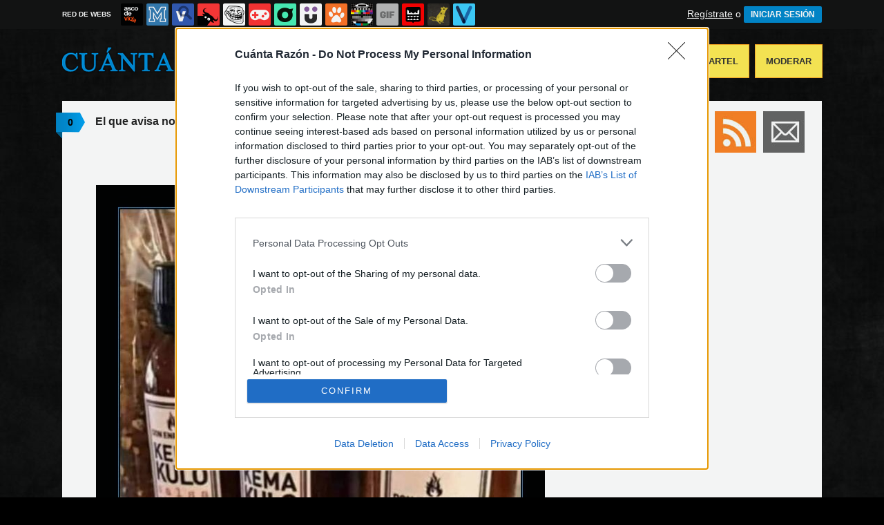

--- FILE ---
content_type: text/html; charset=utf-8
request_url: https://www.cuantarazon.com/1282970/el-que-avisa-no-es-traidor
body_size: 8942
content:
<!DOCTYPE html PUBLIC "-//W3C//DTD XHTML 1.0 Transitional//EN" "http://www.w3.org/TR/xhtml1/DTD/xhtml1-transitional.dtd">
<html xmlns="http://www.w3.org/1999/xhtml" xml:lang="ES" lang="ES" xmlns:fb="http://www.facebook.com/2008/fbml" xmlns:og="http://ogp.me/ns#">
<head>
<meta http-equiv="content-type" content="text/html; charset=UTF-8" />
<meta http-equiv="cache-control" content="no-cache">
<meta http-equiv="pragma" content="no-cache">
<meta http-equiv="expires" content="-1">

<meta name="author" content="cuantarazon.com" />
<meta name="owner" content="cuantarazon.com" />
<meta name="language" content="ES" />
<meta name="rating" content="General" />
<meta name="robots" content="index, follow" />
<meta name="title" content="&iexcl;Cu&aacute;nta raz&oacute;n! / El que avisa no es traidor" />
<meta name="description" content="El que avisa no es traidor - Sospecho que podr&iacute;a ser algo picante&hellip;" />
<meta name="keywords" content="kema culo,nombres,picante,salsa"/>


	<meta property="fb:admins" content="100009909161202" />
	<meta property="fb:app_id" content="1444686739016811" />
	<meta property="fb:page_id" content="117022258353583" />
	<meta property="og:locale" content="es_ES" />
	<meta property="og:site_name" content="Cu&aacute;nta Raz&oacute;n" />
	<meta property="og:url" content="https://www.cuantarazon.com/1282970/el-que-avisa-no-es-traidor" />
	<meta property="og:type" content="article" />
	<meta property="og:title" content="El que avisa no es traidor" />
	<meta property="og:description" content="Por Laviladrich" />
	<meta property="og:image" content="https://statics.memondo.com/p/99/crs/2023/06/CR_1282970_9fadfb5b74ca4da38915a6ff0acb1f62_el_que_avisa_no_es_traidor_thumb_fb.jpg?cb=6112155" />
	<meta property="og:image:width" content="940" />
	<meta property="og:image:height" content="492" />
		<meta property="twitter:card" content="summary_large_image" />
	<meta property="twitter:site" content="cuantarazon" />
	<meta property="twitter:creator" content="@cuantarazon" />
	<meta property="twitter:title" content="El que avisa no es traidor" />
	<meta property="twitter:description" content="Por Laviladrich" />
	<meta property="twitter:image" content="https://statics.memondo.com/p/99/crs/2023/06/CR_1282970_9fadfb5b74ca4da38915a6ff0acb1f62_el_que_avisa_no_es_traidor_thumb_fb.jpg?cb=6112155" />
	<meta property="twitter:domain" content="cuantarazon.com" />
	
<meta name="google-site-verification" content="Gt6ejbHJSIptUIo6dDWYOPRU2CkgyM2iPuXhoyJt5vU" />

			<link rel="stylesheet" media="screen" type="text/css" href="https://statics.memondo.com/cuantarazon/css/cr_1715243594.css" />
	<!--[if IE]>
<link rel="stylesheet" href="https://statics.memondo.com/cuantarazon/css/IE6.css" type="text/css" />
<script type="text/javascript" src="https://statics.memondo.com/cuantarazon/js/iepngfix_tilebg.js"></script>
<![endif]-->
<!--[if lt IE 8]>
<link rel="stylesheet" href="https://statics.memondo.com/cuantarazon/css/IE7.css" type="text/css" />
<![endif]-->
<!--[if IE 8]>
<link rel="stylesheet" href="https://statics.memondo.com/cuantarazon/css/IE8.css" type="text/css" />
<![endif]-->


	<script>
        var dyn_next_url = 'https://www.cuantarazon.com/1282051/optimista-o-pesimista?dyn_loading=1&dyn_loading_comments=0&dyn_loading_recommended=0';
        var current_keywords = '';
        var requestsForNewPage = requestsForNewPage || [];
        var pageNumber = 0;
	</script>

<!-- Facebook Pixel Code -->
<script>
!function(f,b,e,v,n,t,s){if(f.fbq)return;n=f.fbq=function(){n.callMethod?
n.callMethod.apply(n,arguments):n.queue.push(arguments)};if(!f._fbq)f._fbq=n;
n.push=n;n.loaded=!0;n.version='2.0';n.queue=[];t=b.createElement(e);t.async=!0;
t.src=v;s=b.getElementsByTagName(e)[0];s.parentNode.insertBefore(t,s)}(window,
document,'script','//connect.facebook.net/en_US/fbevents.js');

fbq('init', '1148165025200069');
fbq('track', "PageView");</script>
<noscript><img height="1" width="1" style="display:none"
src="https://www.facebook.com/tr?id=1148165025200069&ev=PageView&noscript=1"
/></noscript>
<!-- End Facebook Pixel Code -->

<script type="text/javascript" language="javascript">

	var DOCUMENT_ROOT = 'https://www.cuantarazon.com';
	var USERNAME_MIN_LENGTH = 3;
	var USERNAME_MAX_LENGTH = 50;
	var COMMENT_HIGH_RATE = 50;
	var COMMENT_LOW_RATE = -25;
	var RECAPTCHA_PUBLICKEY = '6LfguyMTAAAAANNislBdH4CEydQY_PPPPjzWti6p';

	var RecaptchaOptions = {
		theme: 'clean'
	};

</script>
<script async src="https://sc-devel.s3.eu-central-1.amazonaws.com/sc-tagmanager/memondo.js"></script>
<link rel="shortcut icon" href="https://statics.cuantarazon.com/images/favicon.gif" />
<link rel="alternate" type="application/rss+xml" title="S&iacute;guenos v&iacute;a RSS" href="http://feeds2.feedburner.com/cuantarazon" />

<title>&iexcl;Cu&aacute;nta raz&oacute;n! / El que avisa no es traidor</title>
<script type='text/javascript'>
var googletag = googletag || {};
googletag.cmd = googletag.cmd || [];
var abp;
    var Keyword = ["s18f","kema culo","nombres","picante","salsa"];
</script>


<script type="text/javascript" charset="utf-8">var RecaptchaOptions = { theme: "clean" };</script>

<script type="text/javascript" language="javascript">var DOCUMENT_ROOT = 'https://www.cuantarazon.com'</script>

<script type="text/javascript" language="javascript">var hash_me = '25f6707e5ad2fd8ed10631b39ad5ad2e1bdc6412'</script>

<script>
var DOMContentLoaded = function () { var r=document.readyState; if(typeof jQuery !== 'undefined' && (r=='loaded'||r=='interactive'||r=='complete')) jQuery.ready(); else setTimeout(DOMContentLoaded,100); };
if ( document.addEventListener ) document.addEventListener( "DOMContentLoaded", DOMContentLoaded, false );
else if ( document.attachEvent ) document.attachEvent("onreadystatechange", DOMContentLoaded);
</script>


<link rel="image_src" href="https://statics.memondo.com/p/99/crs/2023/06/CR_1282970_9fadfb5b74ca4da38915a6ff0acb1f62_el_que_avisa_no_es_traidor.jpg?cb=6112155" />

</head>

<body>

<div id="fb-root"></div>

<a id="to_top" class="to_top" href="#to_top">Arriba</a>	


<div class="mnd-bar">
	<div class="page-width">
		<button class="mnd-logo btn-expand-mnd-sites">
			
			RED DE WEBS		</button>
		<ul class="site-list">
													<li>
				<a href="https://www.ascodevida.com/?mref=5" title="Asco de vida">
					<div class="favicon adv "></div>
					<span>Asco de vida</span>
				</a>
			</li>
																					<li>
				<a href="https://www.memedeportes.com/?mref=5" title="Memedeportes">
					<div class="favicon mmd "></div>
					<span>Memedeportes</span>
				</a>
			</li>
														<li>
				<a href="https://www.vistoenlasredes.com/?mref=5" title="Visto en las Redes">
					<div class="favicon vef "></div>
					<span>Visto en las Redes</span>
				</a>
			</li>
														<li>
				<a href="https://www.asivaespana.com/?mref=5" title="Así va España">
					<div class="favicon ave "></div>
					<span>Así va España</span>
				</a>
			</li>
														<li>
				<a href="https://www.cuantocabron.com/?mref=5" title="Cuánto cabrón">
					<div class="favicon cc "></div>
					<span>Cuánto cabrón</span>
				</a>
			</li>
														<li>
				<a href="https://www.vrutal.com/?mref=5" title="Vrutal">
					<div class="favicon vru "></div>
					<span>Vrutal</span>
				</a>
			</li>
														<li>
				<a href="http://www.cribeo.com/?mref=5" title="Cribeo">
					<div class="favicon cri "></div>
					<span>Cribeo</span>
				</a>
			</li>
														<li>
				<a href="https://www.humorenserie.com/?mref=5" title="Humor en serie">
					<div class="favicon hes "></div>
					<span>Humor en serie</span>
				</a>
			</li>
														<li>
				<a href="https://www.cuantafauna.com/?mref=5" title="Cuánta Fauna">
					<div class="favicon cf "></div>
					<span>Cuánta Fauna</span>
				</a>
			</li>
														<li>
				<a href="https://www.notengotele.com/?mref=5" title="No tengo tele">
					<div class="favicon ntt "></div>
					<span>No tengo tele</span>
				</a>
			</li>
														<li>
				<a href="https://www.vayagif.com/?mref=5" title="Vaya gif">
					<div class="favicon gif "></div>
					<span>Vaya gif</span>
				</a>
			</li>
														<li>
				<a href="https://www.teniaquedecirlo.com/?mref=5" title="Tenía que decirlo">
					<div class="favicon tqd "></div>
					<span>Tenía que decirlo</span>
				</a>
			</li>
														<li>
				<a href="https://www.ahorradororata.com/?mref=5" title="Ahorrador o rata">
					<div class="favicon aor "></div>
					<span>Ahorrador o rata</span>
				</a>
			</li>
														<li>
				<a href="https://www.viralizalo.com/?mref=5" title="Viralizalo">
					<div class="favicon vir "></div>
					<span>Viralizalo</span>
				</a>
			</li>
												</ul>
		<button class="mnd-toggle btn-toggle-mnd-sites">
			<svg class="icon icon-plus" viewBox="0 0 24 24">
				<path d="M21 9h-6v-6c0-1.656-1.344-3-3-3s-3 1.344-3 3l0.106 6h-6.106c-1.656 0-3 1.344-3 3s1.344 3 3 3l6.106-0.107-0.106 6.107c0 1.656 1.344 3 3 3s3-1.344 3-3v-6.107l6 0.107c1.656 0 3-1.344 3-3s-1.344-3-3-3z"/>
			</svg>
		</button>
		<button class="mnd-toggle btn-collapse-mnd-sites">
			<svg class="icon icon-plus" viewBox="0 0 24 24">
				<path d="M21 9h-6v-6c0-1.656-1.344-3-3-3s-3 1.344-3 3l0.106 6h-6.106c-1.656 0-3 1.344-3 3s1.344 3 3 3l6.106-0.107-0.106 6.107c0 1.656 1.344 3 3 3s3-1.344 3-3v-6.107l6 0.107c1.656 0 3-1.344 3-3s-1.344-3-3-3z"/>
			</svg>
		</button>
		<div class="user desktop-only">
			
										<a href="https://www.cuantarazon.com/registro" class="btn-signup" >Regístrate</a> o <a href="https://www.cuantarazon.com/login" class="btn btn-signin">INICIAR SESIÓN</a>
						
		</div>
	</div>
</div>







<div id="header">
	<div id="headerContainer">
		<div id="logo"><a href="https://www.cuantarazon.com" title=""></a></div>
        <div id="menu">
           	<ul id="nav">
               	<li><a href="https://www.cuantarazon.com/ultimos" title="" class="current">Últimos</a></li>
				<li><a href="https://www.cuantarazon.com/top/dia" title="Si son los carteles m&aacute;s votados ser&aacute; por algo &#191;no?">Mejores</a></li>
               	<li><a href="https://www.cuantarazon.com/aleatorio" title="&#191;Est&aacute;s aburrido? Mira carteles aleatoriamente">Aleatorio</a></li>
               	<li class="especial"><a href="https://www.cuantarazon.com/enviar" title="Crea tu propio cartel">Enviar un Cartel</a></li>
               	<li class="especial"><a href="https://www.cuantarazon.com/moderar" title="Ay&uacute;danos a decidir qu&eacute; carteles publicar">Moderar</a></li>
               </ul>
         </div>
         <div class="clear"></div>
	</div>
</div>
<div class="clear"></div>

<div id="banner_header" class="b728" style="margin:15px auto 15px auto;text-align:center;">
	
					<!-- BANNER: mega_generico --><!-- Memondo_Cuantarazon_Search_TCL -->
<div id='div-gpt-ad-1424780170300-0' style='display:none;'>
<script type='text/javascript'>
googletag.cmd.push(function() { googletag.display('div-gpt-ad-1424780170300-0'); });
</script>
</div>
			
</div>



<div id="container">

    <div id="main">

		<div class="box story">
				<a class="tag" href="https://www.cuantarazon.com/1282970/el-que-avisa-no-es-traidor#comments_title" title="0 comentarios">0</a>
		
    <div class="pre">
           Enviado por <a href="https://www.cuantarazon.com/usuarios/laviladrich">laviladrich</a> el  5 jun 2023, 13:22    </div>
	<h2 class="storyTitle"><a href="https://www.cuantarazon.com/1282970/el-que-avisa-no-es-traidor">El que avisa no es traidor</a></h2>

    

			<br />
		<div class="share-btns up">
			<div class="facebook">
				<img class="fb-share-button-static" data-url="https://www.cuantarazon.com/1282970/el-que-avisa-no-es-traidor" alt="Compartir en Facebook" src="https://s.memondo.com/images/facebook_button_share.png">


			</div>
						<div class="twitter">
				<a target="_blank" href="https://twitter.com/intent/tweet?url=https://www.cuantarazon.com/1282970/el-que-avisa-no-es-traidor&amp;text=El que avisa no es traidor...&amp;via=cuantarazon">
    <img alt="Compartir en Twitter" src="https://s.memondo.com/images/twitter_button_share.png">

</a>

			</div>
		</div>

		


    

    <p class="story_content">
    	<span class="img_cont">
    		<a href="https://www.cuantarazon.com/1282970/el-que-avisa-no-es-traidor" class="crlink">
    		<img src="https://statics.memondo.com/p/99/crs/2023/06/CR_1282970_9fadfb5b74ca4da38915a6ff0acb1f62_el_que_avisa_no_es_traidor.jpg?cb=6112155" alt="kema culo,nombres,picante,salsa" title="El que avisa no es traidor" />
    		</a>
    	</span>
    </p>
	<div class="malditosplagiadores"></div>
    
        

    

    
    	
			

    	<div class="tags">
		<!-- Etiquetas:  -->
				<a href="https://www.cuantarazon.com/busqueda/0/kema culo">kema culo</a>
				<a href="https://www.cuantarazon.com/busqueda/0/nombres">nombres</a>
				<a href="https://www.cuantarazon.com/busqueda/0/picante">picante</a>
				<a href="https://www.cuantarazon.com/busqueda/0/salsa">salsa</a>
			</div>
	
			
	
        <div class="meta">
		<div class="votes 1282970">
        	<span><span id="vota_bueno_1282970"><a href="" rel="1282970,50,1" class="vote good_vote"></a></span>
        	  <span id="vota_malo_1282970"><a href="" rel="1282970,25,2" class="vote bad_vote"></a></span> +25 (75 votos)</span>
        	
        </div>

        

			<div class="sharers" tabindex="0">
						<a class="button_pinterest" title="Compartir en Pinterest" href="http://www.pinterest.com/pin/create/button/?url=https://www.cuantarazon.com/1282970/el-que-avisa-no-es-traidor&media=https://statics.memondo.com/p/99/crs/2023/06/CR_1282970_9fadfb5b74ca4da38915a6ff0acb1f62_el_que_avisa_no_es_traidor_thumb.jpg?cb=6112155&description=El que avisa no es traidor" target="_blank">
				<span class="share_button share_button_pinterest"><span class="at_a11y">Compartir en Pinterest</span></span>
			</a>
									<a class="button_tumblr" title="Compartir en tumblr" href="http://tumblr.com/share/link?v=3&u=https%3A%2F%2Fwww.cuantarazon.com%2F1282970%2Fel-que-avisa-no-es-traidor&t=El que avisa no es traidor&s=" target="_blank">
				<span class="share_button share_button_tumblr"><span class="at_a11y">Compartir en tumblr</span></span>
			</a>
						<a class="button_google" title="Compartir en Google+" href="https://plus.google.com/share?url=https://www.cuantarazon.com/1282970/el-que-avisa-no-es-traidor" target="_blank">
				<span class="share_button share_button_google"><span class="at_a11y">Compartir en Google+</span></span>
			</a>
			<a class="button_meneame" title="Compartir en meneame" href="http://www.meneame.net/login.php?return=/submit.php?url=https://www.cuantarazon.com/1282970/el-que-avisa-no-es-traidor" target="_blank">
				<span class="share_button share_button_meneame"><span class="at_a11y">Compartir en meneame</span></span>
			</a>
		</div>

					<div class="right" style="margin-right:5px;">
				<img class="fb-share-button-static" data-url="https://www.cuantarazon.com/1282970/el-que-avisa-no-es-traidor" alt="Compartir en Facebook" src="https://s.memondo.com/images/facebook_button_share.png">


			</div>
			<div class="right share_butt" style="margin-right:7px;">
				<a target="_blank" href="https://twitter.com/intent/tweet?url=https://www.cuantarazon.com/1282970/el-que-avisa-no-es-traidor&amp;text=El que avisa no es traidor...&amp;via=cuantarazon">
    <img alt="Compartir en Twitter" src="https://s.memondo.com/images/twitter_button_share.png">

</a>

			</div>
				



    	<div class="clear"></div>

    </div>
        <div class="clear"></div>
    	<div class="report_entry">
		<a href="https://www.cuantarazon.com/reportar/1282970">Reportar por inadecuado o fuente incorrecta</a>
	</div>
	</div>



	<div class="left also_interested" style="padding-right:20px;border-right:5px solid #ddd">
		<h2>Quizás también te interese:</h2>
					<a href="https://www.cuantarazon.com/1375530/repartidores" title="Enlace a Repartidor evangelizador"><img src="https://statics.memondo.com/p/99/crs/2026/01/CR_1375530_c226dd44828241cb8bd3a7488bafcf67_repartidores_thumb_1.jpg?cb=2802301" alt="Enlace a Repartidor evangelizador" /></a>
					<a href="https://www.cuantarazon.com/1375559/estupidez" title="Enlace a Todo mal"><img src="https://statics.memondo.com/p/99/crs/2026/01/CR_1375559_55423872ff19441a96bdd4062e9bda1f_estupidez_thumb_1.jpg?cb=7256009" alt="Enlace a Todo mal" /></a>
					<a href="https://www.cuantarazon.com/1375830/un-snack-para-cada-serie" title="Enlace a Un snack para cada serie"><img src="https://statics.memondo.com/p/99/crs/2026/01/CR_1375830_263d4840785d43d0ac2426c003fc7b8e_un_snack_para_cada_serie_thumb_1.jpg?cb=8823302" alt="Enlace a Un snack para cada serie" /></a>
			</div>

	<div class="left also_interested" style="padding-left:20px">
		<h2>Vídeo relacionado:</h2>
					<a href="https://www.notengotele.com/humor/lo-del-extra-de-salsa-va-muy-en-serio-en-este-restaurante" title="Enlace a Lo del 'Extra de salsa' va muy en serio en este restaurante"><img src="https://statics.memondo.com/p/99/ntts/2024/06/NTT_427702_fc42ec2208de4b78928f62aec672237a_humor_lo_del_extra_de_salsa_va_muy_en_serio_en_este_restaurante_thumb_1.jpg?cb=1672344" alt="Enlace a Lo del 'Extra de salsa' va muy en serio en este restaurante" /></a>
			</div>


<div class="clear"></div>


	<div class="recomendados clear">
		
			<!-- BANNER: recomendados_generico --><!-- /43606300/Memondo_Cuantarazon_Social_Search_BC -->
<div id='div-gpt-ad-1462876015925-0' style='height:460px; width:640px; display:none;'>
<script type='text/javascript'>
googletag.cmd.push(function() { googletag.display('div-gpt-ad-1462876015925-0'); });
</script>
</div>
		
	</div>

	


	
			

			<div class="box expl">
		<a class="tag"></a>
		<h1>Deja tu comentario</h1>

		
							Necesitas tener una cuenta en cuantarazon.com para poder dejar comentarios. <br/><br/>
				<a href="https://www.cuantarazon.com/registro" title="Registra tu cuenta">&#161;Registra tu cuenta ahora!</a>
						</div>
		
	

<div id="banner_footer" style="margin-bottom: 15px;">


<!-- BANNER: footer_generico --><!-- Memondo_Cuantarazon_Search_BCL -->
<div id='div-gpt-ad-1424780037352-0' style='display:none;'>
<script type='text/javascript'>
googletag.cmd.push(function() { googletag.display('div-gpt-ad-1424780037352-0'); });
</script>
</div>
<!-- Memondo_Cuantarazon_Search_BCL out-of-page -->
<div id='div-gpt-ad-1424780037352-0-oop' style='display:none;'>
<script type='text/javascript'>
googletag.cmd.push(function() { googletag.display('div-gpt-ad-1424780037352-0-oop'); });
</script>
</div>

</div>


    	
    </div><!-- end main -->

    <div id="sidebar">

    <div id="navigation">


        <div class="section">

			<div id="subscribe">
				<ul class="subscribe_icons">
					<li class="subscribe_facebook"><a target="_blank" rel="nofollow" href="http://www.facebook.com/pages/Cuanta-Razon/117022258353583"></a></li>
					<li class="subscribe_twitter"><a target="_blank" rel="nofollow" href="http://www.twitter.com/cuantarazon"></a></li>
					<li class="subscribe_rss"><a target="_blank" rel="nofollow" href="http://feeds.feedburner.com/cuantarazon"></a></li>
					<li class="subscribe_email"><a target="_blank" rel="nofollow" href="http://feedburner.google.com/fb/a/mailverify?uri=cuantarazon&amp;loc=es_ES"></a></li>
				</ul> <!--end .subscribe_icons-->

				<div class="clear"></div>
			</div>

			<div style="width:300px;text-align:center;display:block;clear:both;overflow:hidden">
	        
		    						<!-- BANNER: roba_generico --><!-- Memondo_Cuantarazon_Search_TR2 -->
<div id='div-gpt-ad-1424780203226-0' style='display:none;'>
<script type='text/javascript'>
googletag.cmd.push(function() { googletag.display('div-gpt-ad-1424780203226-0'); });
</script>
</div>
						    
			</div>
			

            <div class="clear"></div>

			            <h1>El mejor <strong>cartel</strong> de ayer</h1>

            <div class="best_rated">
				<a href="https://www.cuantarazon.com/1375648/los-motivos-para-desmantelar-la-educacion-publica" title="Los motivos para desmantelar la educación pública"><img src="https://statics.memondo.com/p/99/crs/2026/01/CR_1375648_cff4b2187d1d4d718fc000c3b006b46a_los_motivos_para_desmantelar_la_educacion_publica.jpg?cb=1935238" alt="Mejor cartel de ayer" width="300" /></a>
            </div>

            <div class="clear"></div>
			
			<h1 id="search_">B&uacute;squeda</h1>
            <div id="search">
                <form name="searchBox" id="searchBox" action="https://www.cuantarazon.com/busqueda" method="post">
                    <input type="text" name="text" value="" />
                    <input type="submit" name="submitBusqueda" value="Buscar" class="submit" />
                    <input type="hidden" value="3bc0e6e5077316a67e8f11ab921b604df7d7964ee953fe001d034d3dd98b3b3a" name="token_form" />
                </form>
            </div>

            <div class="clear"></div>

			            <h1>Vídeo del día: This is the end...</h1>

            <div class="best_rated">
				<a href="http://www.notengotele.com/fails/this-is-the-end" title="This is the end..."><img src="https://statics.memondo.com/p/99/ntts/2026/01/NTT_437278_f8ca214ae4c94075be25298035627552_fails_this_is_the_end_thumb.jpg?cb=1807852" width="300" alt="This is the end..."/></a>
            </div>


            <div class="clear"></div>
			
			


            <h1>Ranking de usuarios</h1>
            <div class="best_rated">
				 <div class="rank-tabs">

       <div class="rank">
           <input type="radio" id="tab-1" name="tab-group-1" checked>
           <label for="tab-1">Día</label>

           <div class="featured-users-wrapp">
                <ul class="featured-users-list">
                						<li><a href="https://www.cuantarazon.com/usuarios/ladeflix"><div class="user-avatar tooltip" style="background-image: url(https://avatars.memondo.com/19c/19ca14e7ea6328a42e0eb13d585e4c22.jpg)" title="Perfil de ladeflix"></div><div class="user-name tooltip" title="Perfil de ladeflix"><h3>ladeflix</h3><span class="score">3136 puntos</span></div></a></li>                	
                						<li><a href="https://www.cuantarazon.com/usuarios/erre"><div class="user-avatar tooltip" style="background-image: url(https://statics.cuantarazon.com/images/avatars/default.png)" title="Perfil de erre"></div><div class="user-name tooltip" title="Perfil de erre"><h3>erre</h3><span class="score">3096 puntos</span></div></a></li>                	
                						<li><a href="https://www.cuantarazon.com/usuarios/patatabrava"><div class="user-avatar tooltip" style="background-image: url(https://avatars.memondo.com/f89/f896cfd79f79a4cb399ce67dcfa78b8f.jpg)" title="Perfil de patatabrava"></div><div class="user-name tooltip" title="Perfil de patatabrava"><h3>patatabrava</h3><span class="score">3094 puntos</span></div></a></li>                	
                						<li><a href="https://www.cuantarazon.com/usuarios/Baba"><div class="user-avatar tooltip" style="background-image: url(https://avatars.memondo.com/5c2/5c2c590c6bda2b2a7256100fea613be5.jpg)" title="Perfil de Baba"></div><div class="user-name tooltip" title="Perfil de Baba"><h3>Baba</h3><span class="score">3094 puntos</span></div></a></li>                	
                						<li><a href="https://www.cuantarazon.com/usuarios/laviladrich"><div class="user-avatar tooltip" style="background-image: url(https://statics.cuantarazon.com/images/avatars/default.png)" title="Perfil de laviladrich"></div><div class="user-name tooltip" title="Perfil de laviladrich"><h3>laviladrich</h3><span class="score">3061 puntos</span></div></a></li>                	
                	                </ul>
                <div class="more">
                    <a href="https://www.cuantarazon.com/ranking/diario">Ver ranking diario</a>
                </div>
           </div>
       </div>

       <div class="rank">
           <input type="radio" id="tab-2" name="tab-group-1">
           <label for="tab-2">Semana</label>

           <div class="featured-users-wrapp">
                <ul class="featured-users-list">
                						<li><a href="https://www.cuantarazon.com/usuarios/erre"><div class="user-avatar tooltip" style="background-image: url(https://statics.cuantarazon.com/images/avatars/default.png)" title="Perfil de erre"></div><div class="user-name tooltip" title="Perfil de erre"><h3>erre</h3><span class="score">22978 puntos</span></div></a></li>                	
                						<li><a href="https://www.cuantarazon.com/usuarios/flamenquin"><div class="user-avatar tooltip" style="background-image: url(https://avatars.memondo.com/527/5273fdc04a2058841acc517a19943b68.jpg)" title="Perfil de flamenquin"></div><div class="user-name tooltip" title="Perfil de flamenquin"><h3>flamenquin</h3><span class="score">22181 puntos</span></div></a></li>                	
                						<li><a href="https://www.cuantarazon.com/usuarios/laviladrich"><div class="user-avatar tooltip" style="background-image: url(https://statics.cuantarazon.com/images/avatars/default.png)" title="Perfil de laviladrich"></div><div class="user-name tooltip" title="Perfil de laviladrich"><h3>laviladrich</h3><span class="score">19585 puntos</span></div></a></li>                	
                						<li><a href="https://www.cuantarazon.com/usuarios/tete"><div class="user-avatar tooltip" style="background-image: url(https://avatars.memondo.com/77e/77ee3bc58ce560b86c2b59363281e914.jpg)" title="Perfil de tete"></div><div class="user-name tooltip" title="Perfil de tete"><h3>tete</h3><span class="score">18838 puntos</span></div></a></li>                	
                						<li><a href="https://www.cuantarazon.com/usuarios/Baba"><div class="user-avatar tooltip" style="background-image: url(https://avatars.memondo.com/5c2/5c2c590c6bda2b2a7256100fea613be5.jpg)" title="Perfil de Baba"></div><div class="user-name tooltip" title="Perfil de Baba"><h3>Baba</h3><span class="score">16859 puntos</span></div></a></li>                	
                	                </ul>
                <div class="more">
                    <a href="https://www.cuantarazon.com/ranking/semanal">Ver ranking semanal</a>
                </div>
           </div>
       </div>

        <div class="rank">
           <input type="radio" id="tab-3" name="tab-group-1">
           <label for="tab-3">Mes</label>

           <div class="featured-users-wrapp">
                <ul class="featured-users-list">
                    					<li><a href="https://www.cuantarazon.com/usuarios/flamenquin"><div class="user-avatar tooltip" style="background-image: url(https://avatars.memondo.com/527/5273fdc04a2058841acc517a19943b68.jpg)" title="Perfil de flamenquin"></div><div class="user-name tooltip" title="Perfil de flamenquin"><h3>flamenquin</h3><span class="score">61567 puntos</span></div></a></li>                	
                						<li><a href="https://www.cuantarazon.com/usuarios/erre"><div class="user-avatar tooltip" style="background-image: url(https://statics.cuantarazon.com/images/avatars/default.png)" title="Perfil de erre"></div><div class="user-name tooltip" title="Perfil de erre"><h3>erre</h3><span class="score">50075 puntos</span></div></a></li>                	
                						<li><a href="https://www.cuantarazon.com/usuarios/Baba"><div class="user-avatar tooltip" style="background-image: url(https://avatars.memondo.com/5c2/5c2c590c6bda2b2a7256100fea613be5.jpg)" title="Perfil de Baba"></div><div class="user-name tooltip" title="Perfil de Baba"><h3>Baba</h3><span class="score">48501 puntos</span></div></a></li>                	
                						<li><a href="https://www.cuantarazon.com/usuarios/bobobobs"><div class="user-avatar tooltip" style="background-image: url(https://avatars.memondo.com/b53/b53b3a3d6ab90ce0268229151c9bde11.jpg)" title="Perfil de bobobobs"></div><div class="user-name tooltip" title="Perfil de bobobobs"><h3>bobobobs</h3><span class="score">47568 puntos</span></div></a></li>                	
                						<li><a href="https://www.cuantarazon.com/usuarios/ladeflix"><div class="user-avatar tooltip" style="background-image: url(https://avatars.memondo.com/19c/19ca14e7ea6328a42e0eb13d585e4c22.jpg)" title="Perfil de ladeflix"></div><div class="user-name tooltip" title="Perfil de ladeflix"><h3>ladeflix</h3><span class="score">46390 puntos</span></div></a></li>                	
                	                </ul>
                <div class="more">
                    <a href="https://www.cuantarazon.com/ranking/mensual">Ver ranking mensual</a>
                </div>
           </div>
       </div>

        <div class="rank">
           <input type="radio" id="tab-4" name="tab-group-1">
           <label for="tab-4">Año</label>

           <div class="featured-users-wrapp">
                <ul class="featured-users-list">
                    					<li><a href="https://www.cuantarazon.com/usuarios/flamenquin"><div class="user-avatar tooltip" style="background-image: url(https://avatars.memondo.com/527/5273fdc04a2058841acc517a19943b68.jpg)" title="Perfil de flamenquin"></div><div class="user-name tooltip" title="Perfil de flamenquin"><h3>flamenquin</h3><span class="score">61567 puntos</span></div></a></li>                	
                						<li><a href="https://www.cuantarazon.com/usuarios/erre"><div class="user-avatar tooltip" style="background-image: url(https://statics.cuantarazon.com/images/avatars/default.png)" title="Perfil de erre"></div><div class="user-name tooltip" title="Perfil de erre"><h3>erre</h3><span class="score">50075 puntos</span></div></a></li>                	
                						<li><a href="https://www.cuantarazon.com/usuarios/Baba"><div class="user-avatar tooltip" style="background-image: url(https://avatars.memondo.com/5c2/5c2c590c6bda2b2a7256100fea613be5.jpg)" title="Perfil de Baba"></div><div class="user-name tooltip" title="Perfil de Baba"><h3>Baba</h3><span class="score">48501 puntos</span></div></a></li>                	
                						<li><a href="https://www.cuantarazon.com/usuarios/bobobobs"><div class="user-avatar tooltip" style="background-image: url(https://avatars.memondo.com/b53/b53b3a3d6ab90ce0268229151c9bde11.jpg)" title="Perfil de bobobobs"></div><div class="user-name tooltip" title="Perfil de bobobobs"><h3>bobobobs</h3><span class="score">47568 puntos</span></div></a></li>                	
                						<li><a href="https://www.cuantarazon.com/usuarios/ladeflix"><div class="user-avatar tooltip" style="background-image: url(https://avatars.memondo.com/19c/19ca14e7ea6328a42e0eb13d585e4c22.jpg)" title="Perfil de ladeflix"></div><div class="user-name tooltip" title="Perfil de ladeflix"><h3>ladeflix</h3><span class="score">46390 puntos</span></div></a></li>                	
                	                </ul>
                <div class="more">
                    <a href="https://www.cuantarazon.com/ranking/anual">Ver ranking año actual</a>
                </div>
           </div>
       </div>

    </div>
            </div>

            

   			            <h1>Nube de etiquetas</h1>
 			<div id="tags">
            <a href="https://www.cuantarazon.com/busqueda/0/drogas" style="font-size: 12px" title="2 carteles con la etiqueta drogas">drogas</a> <a href="https://www.cuantarazon.com/busqueda/0/estado" style="font-size: 12px" title="2 carteles con la etiqueta estado">estado</a> <a href="https://www.cuantarazon.com/busqueda/0/madrid" style="font-size: 14px" title="3 carteles con la etiqueta madrid">madrid</a> <a href="https://www.cuantarazon.com/busqueda/0/curiosidades" style="font-size: 16px" title="4 carteles con la etiqueta curiosidades">curiosidades</a> <a href="https://www.cuantarazon.com/busqueda/0/mujeres" style="font-size: 16px" title="4 carteles con la etiqueta mujeres">mujeres</a> <a href="https://www.cuantarazon.com/busqueda/0/amigos" style="font-size: 12px" title="2 carteles con la etiqueta amigos">amigos</a> <a href="https://www.cuantarazon.com/busqueda/0/nombres" style="font-size: 16px" title="4 carteles con la etiqueta nombres">nombres</a> <a href="https://www.cuantarazon.com/busqueda/0/médico" style="font-size: 14px" title="3 carteles con la etiqueta médico">médico</a> <a href="https://www.cuantarazon.com/busqueda/0/países" style="font-size: 14px" title="3 carteles con la etiqueta países">países</a> <a href="https://www.cuantarazon.com/busqueda/0/alquiler" style="font-size: 14px" title="3 carteles con la etiqueta alquiler">alquiler</a> <a href="https://www.cuantarazon.com/busqueda/0/restaurante" style="font-size: 14px" title="3 carteles con la etiqueta restaurante">restaurante</a> <a href="https://www.cuantarazon.com/busqueda/0/otan" style="font-size: 12px" title="2 carteles con la etiqueta otan">otan</a> <a href="https://www.cuantarazon.com/busqueda/0/groenlandia" style="font-size: 25px" title="9 carteles con la etiqueta groenlandia">groenlandia</a> <a href="https://www.cuantarazon.com/busqueda/0/elon musk" style="font-size: 12px" title="2 carteles con la etiqueta elon musk">elon musk</a> <a href="https://www.cuantarazon.com/busqueda/0/presidente" style="font-size: 12px" title="2 carteles con la etiqueta presidente">presidente</a> <a href="https://www.cuantarazon.com/busqueda/0/veterinarios" style="font-size: 12px" title="2 carteles con la etiqueta veterinarios">veterinarios</a> <a href="https://www.cuantarazon.com/busqueda/0/tinder" style="font-size: 14px" title="3 carteles con la etiqueta tinder">tinder</a> <a href="https://www.cuantarazon.com/busqueda/0/mapas" style="font-size: 17px" title="5 carteles con la etiqueta mapas">mapas</a> <a href="https://www.cuantarazon.com/busqueda/0/precio" style="font-size: 14px" title="3 carteles con la etiqueta precio">precio</a> <a href="https://www.cuantarazon.com/busqueda/0/venezuela" style="font-size: 14px" title="3 carteles con la etiqueta venezuela">venezuela</a> <a href="https://www.cuantarazon.com/busqueda/0/retro" style="font-size: 12px" title="2 carteles con la etiqueta retro">retro</a> <a href="https://www.cuantarazon.com/busqueda/0/comprar" style="font-size: 14px" title="3 carteles con la etiqueta comprar">comprar</a> <a href="https://www.cuantarazon.com/busqueda/0/donald trump" style="font-size: 25px" title="9 carteles con la etiqueta donald trump">donald trump</a> <a href="https://www.cuantarazon.com/busqueda/0/ia" style="font-size: 12px" title="2 carteles con la etiqueta ia">ia</a> <a href="https://www.cuantarazon.com/busqueda/0/wtf" style="font-size: 32px" title="13 carteles con la etiqueta wtf">wtf</a> <a href="https://www.cuantarazon.com/busqueda/0/prótesis" style="font-size: 12px" title="2 carteles con la etiqueta prótesis">prótesis</a> <a href="https://www.cuantarazon.com/busqueda/0/coches" style="font-size: 14px" title="3 carteles con la etiqueta coches">coches</a> <a href="https://www.cuantarazon.com/busqueda/0/baliza v16" style="font-size: 14px" title="3 carteles con la etiqueta baliza v16">baliza v16</a> <a href="https://www.cuantarazon.com/busqueda/0/fails" style="font-size: 19px" title="6 carteles con la etiqueta fails">fails</a> <a href="https://www.cuantarazon.com/busqueda/0/ley" style="font-size: 12px" title="2 carteles con la etiqueta ley">ley</a> <a href="https://www.cuantarazon.com/busqueda/0/cobrar" style="font-size: 14px" title="3 carteles con la etiqueta cobrar">cobrar</a> <a href="https://www.cuantarazon.com/busqueda/0/nacer" style="font-size: 14px" title="3 carteles con la etiqueta nacer">nacer</a> <a href="https://www.cuantarazon.com/busqueda/0/políticos" style="font-size: 16px" title="4 carteles con la etiqueta políticos">políticos</a> <a href="https://www.cuantarazon.com/busqueda/0/comentarios" style="font-size: 14px" title="3 carteles con la etiqueta comentarios">comentarios</a> <a href="https://www.cuantarazon.com/busqueda/0/fútbol" style="font-size: 14px" title="3 carteles con la etiqueta fútbol">fútbol</a> <a href="https://www.cuantarazon.com/busqueda/0/carteles" style="font-size: 16px" title="4 carteles con la etiqueta carteles">carteles</a> <a href="https://www.cuantarazon.com/busqueda/0/dinero" style="font-size: 12px" title="2 carteles con la etiqueta dinero">dinero</a> <a href="https://www.cuantarazon.com/busqueda/0/eeuu" style="font-size: 28px" title="11 carteles con la etiqueta eeuu">eeuu</a> <a href="https://www.cuantarazon.com/busqueda/0/nicolás maduro" style="font-size: 14px" title="3 carteles con la etiqueta nicolás maduro">nicolás maduro</a> <a href="https://www.cuantarazon.com/busqueda/0/amargo" style="font-size: 12px" title="2 carteles con la etiqueta amargo">amargo</a> 
			</div>
			
            <div class="clear"></div><br/>

            <div class="fb-page" data-href="https://www.facebook.com/cuantarazon" data-small-header="false" data-adapt-container-width="true" data-hide-cover="false" data-show-facepile="true" data-show-posts="false"><div class="fb-xfbml-parse-ignore"><blockquote cite="https://www.facebook.com/cuantarazon"><a href="https://www.facebook.com/cuantarazon">Cuánta Razón</a></blockquote></div></div>	

			<br/><br/>
            <div class="clear"></div>

            <div id="navigation_footer">
	<a href="https://www.cuantarazon.com/acercade" title="Acerca de esta p&aacute;gina">Acerca</a>
	<a href="http://memondonetwork.es/terminos-de-uso/" title="Todo lo que tienes que saber acerca de los t&eacute;rminos de uso">T&eacute;rminos</a>
	<a href="http://memondonetwork.es/politica-de-privacidad/" title="Pol&iacute;tica de Privacidad">Privacidad</a>
	<a href="http://memondonetwork.es/politica-de-cookies/" title="Pol&iacute;tica de Cookies">Cookies</a>
	<a href="https://www.cuantarazon.com/faq" title="Preguntas frecuentes">FAQ</a>
	<a href="http://app.memondo.com" rel="external">APP</a><br/>
	<a href="http://www.memondonetwork.es" title="Memondo Network" rel="external">Memondo Network &copy; 2026</a><br/>
	</div>


            <br/>
            <div class="clear"></div>

			<div style="width:300px;text-align:center;display:block;clear:both;overflow:hidden">
			
									<!-- BANNER: roba_inferior_generico --><!-- Memondo_Cuantarazon_Search_BR2 -->
<div id='div-gpt-ad-1424780103792-0' style='display:none;'>
<script type='text/javascript'>
googletag.cmd.push(function() { googletag.display('div-gpt-ad-1424780103792-0'); });
</script>
</div>
							
			</div>
			

        </div>


    </div><!-- end navigation -->




</div>

    
    

<div class="clear"></div>

    </div>

    

<script rel="nofollow">
  var my_insertion_machine_state=0;function my_insertion_machine(d, s, id, src, sync, delay, onload, mutator) {
  var js, fjs = d.getElementsByTagName(s)[++my_insertion_machine_state];
  if (d.getElementById(id)) return;
  js = d.createElement(s); if(id) js.id = id;
  if(!sync) js.async = true;
  js.type = 'text/javascript';
  if(onload) js.onload = onload;
  js.src = src;
  if(mutator) mutator(js);
  if(delay) {
    setTimeout(function() { fjs.parentNode.insertBefore(js, fjs); }, delay);
  } else
    fjs.parentNode.insertBefore(js, fjs);
}
</script>

<!--Adblock Check--> 
<script type="text/javascript" src="https://statics.memondo.com/cuantarazon/js_common/adtest.js"></script> 
<!--End Adblock Check-->

<!-- Google Tag Manager -->
<noscript><iframe src="//www.googletagmanager.com/ns.html?id=GTM-PF32XL"
height="0" width="0" style="display:none;visibility:hidden" rel="nofollow"></iframe></noscript>
<script rel="nofollow"> var dataLayer=dataLayer||[]; dataLayer.push({'gtm.start':new Date().getTime(),event:'gtm.js'});
my_insertion_machine(document, 'script', null, '//www.googletagmanager.com/gtm.js?id=GTM-PF32XL',null,50, null, function(js) {js.setAttribute('rel','nofollow');});
</script>
<!-- End Google Tag Manager -->



<script>

my_insertion_machine(document, 'script', null, 'https://statics.memondo.com/cuantarazon/js/cr_1715243594.js',null,null,function() {


    //my_insertion_machine(document, 'script', null, 'http://www.google.com/recaptcha/api/js/recaptcha_ajax.js', null, null, function() {
my_insertion_machine(document, 'script', null, 'https://www.google.com/recaptcha/api.js?hl=es&onload=onRecaptchaReady&render=explicit', null, null, function() {



	





});




});

</script>

<script>
  window.fbAsyncInit = function() {
    FB.init({
      appId            : '1444686739016811',
      autoLogAppEvents : true,
      xfbml            : true,
      version          : 'v2.11'
    });
  };

  (function(d, s, id){
     var js, fjs = d.getElementsByTagName(s)[0];
     if (d.getElementById(id)) {return;}
     js = d.createElement(s); js.id = id;
     js.src = "https://connect.facebook.net/en_US/sdk.js";
     fjs.parentNode.insertBefore(js, fjs);
   }(document, 'script', 'facebook-jssdk'));
</script>


<script>
window.twttr = (function(d, s, id) {
 var js, fjs = d.getElementsByTagName(s)[0],
	 t = window.twttr || {};
 if (d.getElementById(id)) return t;
 js = d.createElement(s);
 js.id = id;
 js.src = "https://platform.twitter.com/widgets.js";
 fjs.parentNode.insertBefore(js, fjs);

 t._e = [];
 t.ready = function(f) {
	 t._e.push(f);
 };

 return t;
}(document, "script", "twitter-wjs"));
</script>





<input type="hidden" value="3bc0e6e5077316a67e8f11ab921b604df7d7964ee953fe001d034d3dd98b3b3a" id="token_form" />





    

</body>
</html>

--- FILE ---
content_type: text/html; charset=UTF-8
request_url: https://mc.memondo.com/ajax/mc.php
body_size: 6
content:
60dd2d07cbf6f7cd3b6522e3d20b3df5

--- FILE ---
content_type: text/html; charset=UTF-8
request_url: https://mc.memondo.com/ajax/mc.php
body_size: 7
content:
7b752a8cb92b5b94b5333c48a46f0487

--- FILE ---
content_type: text/html; charset=utf-8
request_url: https://www.cuantarazon.com/1282051/optimista-o-pesimista?dyn_loading=1&dyn_loading_comments=0&dyn_loading_recommended=0
body_size: 2184
content:
<script>
	posts = [];
</script>
		<div class="dyn-page" id="dyn-1282051-optimista-o-pesimista">
		<div class="box story">
				<a class="tag" href="https://www.cuantarazon.com/1282051/optimista-o-pesimista#comments_title" title="0 comentarios">0</a>
		
    <div class="pre">
           Enviado por <a href="https://www.cuantarazon.com/usuarios/laviladrich">laviladrich</a> el 25 may 2023, 12:18    </div>
	<h2 class="storyTitle"><a href="https://www.cuantarazon.com/1282051/optimista-o-pesimista">¿Optimista o pesimista?</a></h2>

    

			<br />
		<div class="share-btns up">
			<div class="facebook">
				<img class="fb-share-button-static" data-url="https://www.cuantarazon.com/1282051/optimista-o-pesimista" alt="Compartir en Facebook" src="https://s.memondo.com/images/facebook_button_share.png">


			</div>
						<div class="twitter">
				<a target="_blank" href="https://twitter.com/intent/tweet?url=https://www.cuantarazon.com/1282051/optimista-o-pesimista&amp;text=¿Optimista o pesimista?...&amp;via=cuantarazon">
    <img alt="Compartir en Twitter" src="https://s.memondo.com/images/twitter_button_share.png">

</a>

			</div>
		</div>

		


    

    <p class="story_content">
    	<span class="img_cont">
    		<a href="https://www.cuantarazon.com/1282051/optimista-o-pesimista" class="crlink">
    		<img src="https://statics.memondo.com/p/99/crs/2023/05/CR_1282051_0d74ed8c694f4b35b7c2875be11343bf_optimista_o_pesimista.jpg?cb=1731924" alt="vaso,medio lleno" title="&iquest;Optimista o pesimista?" />
    		</a>
    	</span>
    </p>
	<div class="malditosplagiadores"></div>
    
        

    

    
    	<div class="source clear">
		Fuente: https://www.instagram.com/helenaanillo/	</div>
		
			

    	<div class="tags">
		<!-- Etiquetas:  -->
				<a href="https://www.cuantarazon.com/busqueda/0/vaso">vaso</a>
				<a href="https://www.cuantarazon.com/busqueda/0/medio lleno">medio lleno</a>
			</div>
	
			
	
        <div class="meta">
		<div class="votes 1282051">
        	<span><span id="vota_bueno_1282051"><a href="" rel="1282051,35,1" class="vote good_vote"></a></span>
        	  <span id="vota_malo_1282051"><a href="" rel="1282051,59,2" class="vote bad_vote"></a></span> -24 (94 votos)</span>
        	
        </div>

        

			<div class="sharers" tabindex="0">
						<a class="button_pinterest" title="Compartir en Pinterest" href="http://www.pinterest.com/pin/create/button/?url=https://www.cuantarazon.com/1282051/optimista-o-pesimista&media=https://statics.memondo.com/p/99/crs/2023/05/CR_1282051_0d74ed8c694f4b35b7c2875be11343bf_optimista_o_pesimista_thumb.jpg?cb=1731924&description=¿Optimista o pesimista?" target="_blank">
				<span class="share_button share_button_pinterest"><span class="at_a11y">Compartir en Pinterest</span></span>
			</a>
									<a class="button_tumblr" title="Compartir en tumblr" href="http://tumblr.com/share/link?v=3&u=https%3A%2F%2Fwww.cuantarazon.com%2F1282051%2Foptimista-o-pesimista&t=¿Optimista o pesimista?&s=" target="_blank">
				<span class="share_button share_button_tumblr"><span class="at_a11y">Compartir en tumblr</span></span>
			</a>
						<a class="button_google" title="Compartir en Google+" href="https://plus.google.com/share?url=https://www.cuantarazon.com/1282051/optimista-o-pesimista" target="_blank">
				<span class="share_button share_button_google"><span class="at_a11y">Compartir en Google+</span></span>
			</a>
			<a class="button_meneame" title="Compartir en meneame" href="http://www.meneame.net/login.php?return=/submit.php?url=https://www.cuantarazon.com/1282051/optimista-o-pesimista" target="_blank">
				<span class="share_button share_button_meneame"><span class="at_a11y">Compartir en meneame</span></span>
			</a>
		</div>

					<div class="right" style="margin-right:5px;">
				<img class="fb-share-button-static" data-url="https://www.cuantarazon.com/1282051/optimista-o-pesimista" alt="Compartir en Facebook" src="https://s.memondo.com/images/facebook_button_share.png">


			</div>
			<div class="right share_butt" style="margin-right:7px;">
				<a target="_blank" href="https://twitter.com/intent/tweet?url=https://www.cuantarazon.com/1282051/optimista-o-pesimista&amp;text=¿Optimista o pesimista?...&amp;via=cuantarazon">
    <img alt="Compartir en Twitter" src="https://s.memondo.com/images/twitter_button_share.png">

</a>

			</div>
				



    	<div class="clear"></div>

    </div>
        <div class="clear"></div>
    	<div class="report_entry">
		<a href="https://www.cuantarazon.com/reportar/1282051">Reportar por inadecuado o fuente incorrecta</a>
	</div>
	</div>






<div class="clear"></div>








	</div>
	<script>
		posts.push({page_selector:"#dyn-1282051-optimista-o-pesimista",kws:["vaso","medio lleno"]});
	</script>
		<div class="dyn-page" id="dyn-1283439-tras-16-anos-este-hijo-ofrece-vender-su-perdon-a-sus-padres-por-haberle-echado-de-casa-a-los-18">
		<div class="box story">
				<a class="tag" href="https://www.cuantarazon.com/1283439/tras-16-anos-este-hijo-ofrece-vender-su-perdon-a-sus-padres-por-haberle-echado-de-casa-a-los-18#comments_title" title="5 comentarios">5</a>
		
    <div class="pre">
           Enviado por <a href="https://www.cuantarazon.com/usuarios/erre">erre</a> el  8 jun 2023, 15:05    </div>
	<h2 class="storyTitle"><a href="https://www.cuantarazon.com/1283439/tras-16-anos-este-hijo-ofrece-vender-su-perdon-a-sus-padres-por-haberle-echado-de-casa-a-los-18">Tras 16 años, este hijo ofrece "vender" su perdón a sus padres por haberle echado de casa a los 18</a></h2>

    

			<br />
		<div class="share-btns up">
			<div class="facebook">
				<img class="fb-share-button-static" data-url="https://www.cuantarazon.com/1283439/tras-16-anos-este-hijo-ofrece-vender-su-perdon-a-sus-padres-por-haberle-echado-de-casa-a-los-18" alt="Compartir en Facebook" src="https://s.memondo.com/images/facebook_button_share.png">


			</div>
						<div class="twitter">
				<a target="_blank" href="https://twitter.com/intent/tweet?url=https://www.cuantarazon.com/1283439/tras-16-anos-este-hijo-ofrece-vender-su-perdon-a-sus-padres-por-haberle-echado-de-casa-a-los-18&amp;text=Tras 16 años, este hijo ofrece "vender" su perdón a sus padres por haberle echado de casa a los 18...&amp;via=cuantarazon">
    <img alt="Compartir en Twitter" src="https://s.memondo.com/images/twitter_button_share.png">

</a>

			</div>
		</div>

		


    

    <p class="story_content">
    	<span class="img_cont">
    		<a href="https://www.cuantarazon.com/1283439/tras-16-anos-este-hijo-ofrece-vender-su-perdon-a-sus-padres-por-haberle-echado-de-casa-a-los-18" class="crlink">
    		<img src="https://statics.memondo.com/p/99/crs/2023/06/CR_1283439_3f78fa61f9724ccab2a25dd92227aea2_tras_16_anos_este_hijo_ofrece_vender_su_perdon_a_sus_padres_por_haberle_echado_de_casa_a_los_18.jpg?cb=1291560" alt="padres,echar,cobrar,perd&oacute;n,boda" title="Tras 16 a&ntilde;os, este hijo ofrece &quot;vender&quot; su perd&oacute;n a sus padres por haberle echado de casa a los 18" />
    		</a>
    	</span>
    </p>
	<div class="malditosplagiadores"></div>
    
        

    

    
    	<div class="source clear">
		Fuente: http://boredpanda.es	</div>
		
			

    	<div class="tags">
		<!-- Etiquetas:  -->
				<a href="https://www.cuantarazon.com/busqueda/0/padres">padres</a>
				<a href="https://www.cuantarazon.com/busqueda/0/echar">echar</a>
				<a href="https://www.cuantarazon.com/busqueda/0/cobrar">cobrar</a>
				<a href="https://www.cuantarazon.com/busqueda/0/perdón">perdón</a>
				<a href="https://www.cuantarazon.com/busqueda/0/boda">boda</a>
			</div>
	
			
	
        <div class="meta">
		<div class="votes 1283439">
        	<span><span id="vota_bueno_1283439"><a href="" rel="1283439,23,1" class="vote good_vote"></a></span>
        	  <span id="vota_malo_1283439"><a href="" rel="1283439,109,2" class="vote bad_vote"></a></span> -86 (132 votos)</span>
        	
        </div>

        

			<div class="sharers" tabindex="0">
						<a class="button_pinterest" title="Compartir en Pinterest" href="http://www.pinterest.com/pin/create/button/?url=https://www.cuantarazon.com/1283439/tras-16-anos-este-hijo-ofrece-vender-su-perdon-a-sus-padres-por-haberle-echado-de-casa-a-los-18&media=https://statics.memondo.com/p/99/crs/2023/06/CR_1283439_3f78fa61f9724ccab2a25dd92227aea2_tras_16_anos_este_hijo_ofrece_vender_su_perdon_a_sus_padres_por_haberle_echado_de_casa_a_los_18_thumb.jpg?cb=1291560&description=Tras 16 años, este hijo ofrece "vender" su perdón a sus padres por haberle echado de casa a los 18" target="_blank">
				<span class="share_button share_button_pinterest"><span class="at_a11y">Compartir en Pinterest</span></span>
			</a>
									<a class="button_tumblr" title="Compartir en tumblr" href="http://tumblr.com/share/link?v=3&u=https%3A%2F%2Fwww.cuantarazon.com%2F1283439%2Ftras-16-anos-este-hijo-ofrece-vender-su-perdon-a-sus-padres-por-haberle-echado-de-casa-a-los-18&t=Tras 16 años, este hijo ofrece "vender" su perdón a sus padres por haberle echado de casa a los 18&s=" target="_blank">
				<span class="share_button share_button_tumblr"><span class="at_a11y">Compartir en tumblr</span></span>
			</a>
						<a class="button_google" title="Compartir en Google+" href="https://plus.google.com/share?url=https://www.cuantarazon.com/1283439/tras-16-anos-este-hijo-ofrece-vender-su-perdon-a-sus-padres-por-haberle-echado-de-casa-a-los-18" target="_blank">
				<span class="share_button share_button_google"><span class="at_a11y">Compartir en Google+</span></span>
			</a>
			<a class="button_meneame" title="Compartir en meneame" href="http://www.meneame.net/login.php?return=/submit.php?url=https://www.cuantarazon.com/1283439/tras-16-anos-este-hijo-ofrece-vender-su-perdon-a-sus-padres-por-haberle-echado-de-casa-a-los-18" target="_blank">
				<span class="share_button share_button_meneame"><span class="at_a11y">Compartir en meneame</span></span>
			</a>
		</div>

					<div class="right" style="margin-right:5px;">
				<img class="fb-share-button-static" data-url="https://www.cuantarazon.com/1283439/tras-16-anos-este-hijo-ofrece-vender-su-perdon-a-sus-padres-por-haberle-echado-de-casa-a-los-18" alt="Compartir en Facebook" src="https://s.memondo.com/images/facebook_button_share.png">


			</div>
			<div class="right share_butt" style="margin-right:7px;">
				<a target="_blank" href="https://twitter.com/intent/tweet?url=https://www.cuantarazon.com/1283439/tras-16-anos-este-hijo-ofrece-vender-su-perdon-a-sus-padres-por-haberle-echado-de-casa-a-los-18&amp;text=Tras 16 años, este hijo ofrece "vender" su perdón a sus padres por haberle echado de casa a los 18...&amp;via=cuantarazon">
    <img alt="Compartir en Twitter" src="https://s.memondo.com/images/twitter_button_share.png">

</a>

			</div>
				



    	<div class="clear"></div>

    </div>
        <div class="clear"></div>
    	<div class="report_entry">
		<a href="https://www.cuantarazon.com/reportar/1283439">Reportar por inadecuado o fuente incorrecta</a>
	</div>
	</div>






<div class="clear"></div>








	</div>
	<script>
		posts.push({page_selector:"#dyn-1283439-tras-16-anos-este-hijo-ofrece-vender-su-perdon-a-sus-padres-por-haberle-echado-de-casa-a-los-18",kws:["padres","echar","cobrar","perdón","boda"]});
	</script>
		<div class="dyn-page" id="dyn-1282026-criatura-majestuosa">
		<div class="box story">
				<a class="tag" href="https://www.cuantarazon.com/1282026/criatura-majestuosa#comments_title" title="0 comentarios">0</a>
		
    <div class="pre">
           Enviado por <a href="https://www.cuantarazon.com/usuarios/topogolforoedor">topogolforoedor</a> el 25 may 2023, 12:04    </div>
	<h2 class="storyTitle"><a href="https://www.cuantarazon.com/1282026/criatura-majestuosa">Criatura majestuosa</a></h2>

    

			<br />
		<div class="share-btns up">
			<div class="facebook">
				<img class="fb-share-button-static" data-url="https://www.cuantarazon.com/1282026/criatura-majestuosa" alt="Compartir en Facebook" src="https://s.memondo.com/images/facebook_button_share.png">


			</div>
						<div class="twitter">
				<a target="_blank" href="https://twitter.com/intent/tweet?url=https://www.cuantarazon.com/1282026/criatura-majestuosa&amp;text=Criatura majestuosa...&amp;via=cuantarazon">
    <img alt="Compartir en Twitter" src="https://s.memondo.com/images/twitter_button_share.png">

</a>

			</div>
		</div>

		


    

    <p class="story_content">
    	<span class="img_cont">
    		<a href="https://www.cuantarazon.com/1282026/criatura-majestuosa" class="crlink">
    		<img src="https://statics.memondo.com/p/99/crs/2023/05/CR_1282026_58275e5e43a94d5ca500b8f934ed5355_criatura_majestuosa.jpg?cb=5645578" alt="caballito de mar,caballo" title="Criatura majestuosa" />
    		</a>
    	</span>
    </p>
	<div class="malditosplagiadores"></div>
    
        

    

    
    	
			

    	<div class="tags">
		<!-- Etiquetas:  -->
				<a href="https://www.cuantarazon.com/busqueda/0/caballito de mar">caballito de mar</a>
				<a href="https://www.cuantarazon.com/busqueda/0/caballo">caballo</a>
			</div>
	
			
	
        <div class="meta">
		<div class="votes 1282026">
        	<span><span id="vota_bueno_1282026"><a href="" rel="1282026,44,1" class="vote good_vote"></a></span>
        	  <span id="vota_malo_1282026"><a href="" rel="1282026,31,2" class="vote bad_vote"></a></span> +13 (75 votos)</span>
        	
        </div>

        

			<div class="sharers" tabindex="0">
						<a class="button_pinterest" title="Compartir en Pinterest" href="http://www.pinterest.com/pin/create/button/?url=https://www.cuantarazon.com/1282026/criatura-majestuosa&media=https://statics.memondo.com/p/99/crs/2023/05/CR_1282026_58275e5e43a94d5ca500b8f934ed5355_criatura_majestuosa_thumb.jpg?cb=5645578&description=Criatura majestuosa" target="_blank">
				<span class="share_button share_button_pinterest"><span class="at_a11y">Compartir en Pinterest</span></span>
			</a>
									<a class="button_tumblr" title="Compartir en tumblr" href="http://tumblr.com/share/link?v=3&u=https%3A%2F%2Fwww.cuantarazon.com%2F1282026%2Fcriatura-majestuosa&t=Criatura majestuosa&s=" target="_blank">
				<span class="share_button share_button_tumblr"><span class="at_a11y">Compartir en tumblr</span></span>
			</a>
						<a class="button_google" title="Compartir en Google+" href="https://plus.google.com/share?url=https://www.cuantarazon.com/1282026/criatura-majestuosa" target="_blank">
				<span class="share_button share_button_google"><span class="at_a11y">Compartir en Google+</span></span>
			</a>
			<a class="button_meneame" title="Compartir en meneame" href="http://www.meneame.net/login.php?return=/submit.php?url=https://www.cuantarazon.com/1282026/criatura-majestuosa" target="_blank">
				<span class="share_button share_button_meneame"><span class="at_a11y">Compartir en meneame</span></span>
			</a>
		</div>

					<div class="right" style="margin-right:5px;">
				<img class="fb-share-button-static" data-url="https://www.cuantarazon.com/1282026/criatura-majestuosa" alt="Compartir en Facebook" src="https://s.memondo.com/images/facebook_button_share.png">


			</div>
			<div class="right share_butt" style="margin-right:7px;">
				<a target="_blank" href="https://twitter.com/intent/tweet?url=https://www.cuantarazon.com/1282026/criatura-majestuosa&amp;text=Criatura majestuosa...&amp;via=cuantarazon">
    <img alt="Compartir en Twitter" src="https://s.memondo.com/images/twitter_button_share.png">

</a>

			</div>
				



    	<div class="clear"></div>

    </div>
        <div class="clear"></div>
    	<div class="report_entry">
		<a href="https://www.cuantarazon.com/reportar/1282026">Reportar por inadecuado o fuente incorrecta</a>
	</div>
	</div>






<div class="clear"></div>








	</div>
	<script>
		posts.push({page_selector:"#dyn-1282026-criatura-majestuosa",kws:["caballito de mar","caballo"]});
	</script>
		<script>
	    dyn_next_url = 'https://www.cuantarazon.com/1283480/totalmente-surrealista?dyn_loading=1&dyn_loading_comments=0&dyn_loading_recommended=0';
			    for(var i=0;i<posts.length;i++) requestsForNewPage.push(posts[i]);
	</script>


--- FILE ---
content_type: application/javascript; charset=UTF-8
request_url: https://www.googletagmanager.com/gtm.js?id=GTM-5WWZBNQ
body_size: 193830
content:

// Copyright 2012 Google Inc. All rights reserved.
 
(function(){

var data = {
"resource": {
  "version":"1176",
  
  "macros":[{"function":"__e"},{"function":"__e"},{"function":"__u","vtp_component":"URL","vtp_enableMultiQueryKeys":false,"vtp_enableIgnoreEmptyQueryParam":false},{"function":"__u","vtp_component":"HOST","vtp_enableMultiQueryKeys":false,"vtp_enableIgnoreEmptyQueryParam":false},{"function":"__u","vtp_component":"PATH","vtp_enableMultiQueryKeys":false,"vtp_enableIgnoreEmptyQueryParam":false},{"function":"__f","vtp_component":"URL"},{"function":"__e"}],
  "tags":[{"function":"__html","priority":101,"metadata":["map"],"once_per_event":true,"vtp_html":"\u003Cscript id=\"Ampliffy_Gtm_Tag_AHBSC\" type=\"text\/gtmscript\"\u003E(function(){var b=window.apstag,c={complete:1,ver:\"1.0\",nodes:[{asi:\"ampliffy.com\",sid:\"amp00009\",hp:1}]};Object.defineProperty(window,\"apstag\",{get:function(){return b},set:function(a){console.log(\"Intercepted attempt to modify window['apstag']\");if(typeof a._Q!==\"undefined\"){var d=a.init;a.init=function(){arguments\u0026\u0026typeof arguments[0]===\"object\"\u0026\u0026(arguments[0].schain=c,console.log(\"window['apstag']: \",arguments[0]));return d.apply(this,arguments)}}b=a;Object.defineProperty(window,\"apstag\",{value:b,\nwritable:!0,configurable:!0,enumerable:!0})},configurable:!0})})();\u003C\/script\u003E","vtp_supportDocumentWrite":false,"vtp_enableIframeMode":false,"vtp_enableEditJsMacroBehavior":false,"tag_id":85},{"function":"__html","priority":20,"metadata":["map"],"once_per_event":true,"vtp_html":"\u003Cscript id=\"Ampliffy_Gtm_Tag\" type=\"text\/gtmscript\"\u003Evar ampPTrie=ampPTrie||{};ampPTrie.nonGAM=\"b0pieyuqigxjnekeufcuitklfejpunurjbeef;arvvdtkhgnawxbbetaolechvcegarwwz,bvteordoeanzudyqmzqbxabfaukkheplyfanmgu,wncohnmxepitpnqtxvdfcseiqfwaszisgllo\";\u003C\/script\u003E","vtp_supportDocumentWrite":false,"vtp_enableIframeMode":false,"vtp_enableEditJsMacroBehavior":false,"tag_id":84},{"function":"__html","priority":10,"metadata":["map"],"teardown_tags":["list",["tag",3,0]],"once_per_load":true,"vtp_html":"\u003Cscript type=\"text\/gtmscript\"\u003E(function(t,v){function A(b){this.time=b.time;this.target=b.target;this.rootBounds=b.rootBounds;this.boundingClientRect=b.boundingClientRect;this.intersectionRect=b.intersectionRect||C();this.isIntersecting=!!b.intersectionRect;b=this.boundingClientRect;b=b.width*b.height;var c=this.intersectionRect;c=c.width*c.height;this.intersectionRatio=b?c\/b:this.isIntersecting?1:0}function p(b,c){c=c||{};if(\"function\"!==typeof b)throw Error(\"callback must be a function\");if(c.root\u0026\u00261!==c.root.nodeType)throw Error(\"root must be an Element\");\nthis._checkForIntersections=D(this._checkForIntersections.bind(this),this.THROTTLE_TIMEOUT);this._callback=b;this._observationTargets=[];this._queuedEntries=[];this._rootMarginValues=this._parseRootMargin(c.rootMargin);this.thresholds=this._initThresholds(c.threshold);this.root=c.root||null;this.rootMargin=this._rootMarginValues.map(function(e){return e.value+e.unit}).join(\" \")}function D(b,c){var e=null;return function(){e||(e=setTimeout(function(){b();e=null},c))}}function G(b,c,e,f){\"function\"==\ntypeof b.addEventListener?b.addEventListener(c,e,f||!1):\"function\"==typeof b.attachEvent\u0026\u0026b.attachEvent(\"on\"+c,e)}function H(b,c,e,f){\"function\"==typeof b.removeEventListener?b.removeEventListener(c,e,f||!1):\"function\"==typeof b.detatchEvent\u0026\u0026b.detatchEvent(\"on\"+c,e)}function z(b){try{var c=b.getBoundingClientRect()}catch(e){}if(!c)return C();c.width\u0026\u0026c.height||(c={top:c.top,right:c.right,bottom:c.bottom,left:c.left,width:c.right-c.left,height:c.bottom-c.top});return c}function C(){return{top:0,bottom:0,\nleft:0,right:0,width:0,height:0}}function E(b,c){for(;c;){11==c.nodeType\u0026\u0026c.host\u0026\u0026(c=c.host);if(c==b)return!0;c=c.parentNode}return!1}if(!(\"IntersectionObserver\"in t\u0026\u0026\"IntersectionObserverEntry\"in t\u0026\u0026\"intersectionRatio\"in t.IntersectionObserverEntry.prototype)){var w=[];p.prototype.THROTTLE_TIMEOUT=100;p.prototype.POLL_INTERVAL=null;p.prototype.observe=function(b){if(!this._observationTargets.some(function(c){return c.element==b})){if(!b||1!==b.nodeType)throw Error(\"target must be an Element\");this._registerInstance();\nthis._observationTargets.push({element:b,entry:null});this._monitorIntersections()}};p.prototype.unobserve=function(b){this._observationTargets=this._observationTargets.filter(function(c){return c.element!=b});this._observationTargets.length||(this._unmonitorIntersections(),this._unregisterInstance())};p.prototype.disconnect=function(){this._observationTargets=[];this._unmonitorIntersections();this._unregisterInstance()};p.prototype.takeRecords=function(){var b=this._queuedEntries.slice();this._queuedEntries=\n[];return b};p.prototype._initThresholds=function(b){b=b||[0];Array.isArray(b)||(b=[b]);return b.sort().filter(function(c,e,f){if(\"number\"!==typeof c||isNaN(c)||0\u003Ec||1\u003Cc)throw Error(\"threshold must be a number between 0 and 1 inclusively\");return c!==f[e-1]})};p.prototype._parseRootMargin=function(b){b=b||\"0px\";b=b.split(\/\\s+\/).map(function(c){c=\/^(-?\\d*\\.?\\d+)(px|%)$\/.exec(c);if(!c)throw Error(\"rootMargin must be specified in pixels or percent\");return{value:parseFloat(c[1]),unit:c[2]}});b[1]=b[1]||\nb[0];b[2]=b[2]||b[0];b[3]=b[3]||b[1];return b};p.prototype._monitorIntersections=function(){this._monitoringIntersections||(this._monitoringIntersections=!0,this._checkForIntersections(),this.POLL_INTERVAL?this._monitoringInterval=setInterval(this._checkForIntersections,this.POLL_INTERVAL):(G(t,\"resize\",this._checkForIntersections,!0),G(v,\"scroll\",this._checkForIntersections,!0),\"MutationObserver\"in t\u0026\u0026(this._domObserver=new MutationObserver(this._checkForIntersections),this._domObserver.observe(v,\n{attributes:!0,childList:!0,characterData:!0,subtree:!0}))))};p.prototype._unmonitorIntersections=function(){this._monitoringIntersections\u0026\u0026(this._monitoringIntersections=!1,clearInterval(this._monitoringInterval),this._monitoringInterval=null,H(t,\"resize\",this._checkForIntersections,!0),H(v,\"scroll\",this._checkForIntersections,!0),this._domObserver\u0026\u0026(this._domObserver.disconnect(),this._domObserver=null))};p.prototype._checkForIntersections=function(){var b=this._rootIsInDom(),c=b?this._getRootRect():\nC();this._observationTargets.forEach(function(e){var f=e.element,r=z(f),q=this._rootContainsTarget(f),h=e.entry,n=b\u0026\u0026q\u0026\u0026this._computeTargetAndRootIntersection(f,c);e=e.entry=new A({time:t.performance\u0026\u0026performance.now\u0026\u0026performance.now(),target:f,boundingClientRect:r,rootBounds:c,intersectionRect:n});h?b\u0026\u0026q?this._hasCrossedThreshold(h,e)\u0026\u0026this._queuedEntries.push(e):h\u0026\u0026h.isIntersecting\u0026\u0026this._queuedEntries.push(e):this._queuedEntries.push(e)},this);this._queuedEntries.length\u0026\u0026this._callback(this.takeRecords(),\nthis)};p.prototype._computeTargetAndRootIntersection=function(b,c){if(\"none\"!==t.getComputedStyle(b).display){var e=z(b),f=e;b=b.parentNode;for(e=!1;!e;){var r=null;b==this.root||b==v.body||b==v.documentElement||1!=b.nodeType?(e=!0,r=c):\"visible\"!=t.getComputedStyle(b).overflow\u0026\u0026(r=z(b));if(r){var q=Math.max(r.top,f.top),h=Math.min(r.bottom,f.bottom),n=Math.max(r.left,f.left);f=Math.min(r.right,f.right);r=f-n;var B=h-q;f=0\u003C=r\u0026\u00260\u003C=B\u0026\u0026{top:q,bottom:h,left:n,right:f,width:r,height:B};if(!f)break}b=b.parentNode}return f}};\np.prototype._getRootRect=function(){if(this.root)var b=z(this.root);else{b=v.documentElement;var c=v.body;b={top:0,left:0,right:b.clientWidth||c.clientWidth,width:b.clientWidth||c.clientWidth,bottom:b.clientHeight||c.clientHeight,height:b.clientHeight||c.clientHeight}}return this._expandRectByRootMargin(b)};p.prototype._expandRectByRootMargin=function(b){var c=this._rootMarginValues.map(function(e,f){return\"px\"==e.unit?e.value:e.value*(f%2?b.width:b.height)\/100});c={top:b.top-c[0],right:b.right+c[1],\nbottom:b.bottom+c[2],left:b.left-c[3]};c.width=c.right-c.left;c.height=c.bottom-c.top;return c};p.prototype._hasCrossedThreshold=function(b,c){b=b\u0026\u0026b.isIntersecting?b.intersectionRatio||0:-1;c=c.isIntersecting?c.intersectionRatio||0:-1;if(b!==c)for(var e=0;e\u003Cthis.thresholds.length;e++){var f=this.thresholds[e];if(f==b||f==c||f\u003Cb!==f\u003Cc)return!0}};p.prototype._rootIsInDom=function(){return!this.root||E(v,this.root)};p.prototype._rootContainsTarget=function(b){return E(this.root||v,b)};p.prototype._registerInstance=\nfunction(){0\u003Ew.indexOf(this)\u0026\u0026w.push(this)};p.prototype._unregisterInstance=function(){var b=w.indexOf(this);-1!=b\u0026\u0026w.splice(b,1)};t.IntersectionObserver=p;t.IntersectionObserverEntry=A}})(window,document);\n(function(t,v){\"object\"===typeof exports\u0026\u0026\"undefined\"!==typeof module?module.exports=v():\"function\"===typeof define\u0026\u0026define.amd?define(v):t.ResizeObserver=v()})(this,function(){function t(a){for(var d=[],l=arguments.length-1;0\u003Cl--;)d[l]=arguments[l+1];return d.reduce(function(g,k){k=a[\"border-\"+k+\"-width\"];return g+(parseFloat(k)||0)},0)}var v=function(){function a(d,l){var g=-1;d.some(function(k,m){return k[0]===l?(g=m,!0):!1});return g}return\"undefined\"!==typeof Map?Map:function(){function d(){this.__entries__=\n[]}var l={size:{configurable:!0}};l.size.get=function(){return this.__entries__.length};d.prototype.get=function(g){g=a(this.__entries__,g);return(g=this.__entries__[g])\u0026\u0026g[1]};d.prototype.set=function(g,k){var m=a(this.__entries__,g);~m?this.__entries__[m][1]=k:this.__entries__.push([g,k])};d.prototype[\"delete\"]=function(g){var k=this.__entries__;g=a(k,g);~g\u0026\u0026k.splice(g,1)};d.prototype.has=function(g){return!!~a(this.__entries__,g)};d.prototype.clear=function(){this.__entries__.splice(0)};d.prototype.forEach=\nfunction(g,k){var m=this;void 0===k\u0026\u0026(k=null);var x=0;for(m=m.__entries__;x\u003Cm.length;x+=1){var y=m[x];g.call(k,y[1],y[0])}};Object.defineProperties(d.prototype,l);return d}()}(),A=\"undefined\"!==typeof window\u0026\u0026\"undefined\"!==typeof document\u0026\u0026window.document===document,p=\"undefined\"!==typeof global\u0026\u0026global.Math===Math?global:\"undefined\"!==typeof self\u0026\u0026self.Math===Math?self:\"undefined\"!==typeof window\u0026\u0026Math===Math?window:Function(\"return this\")(),D=function(){return\"function\"===typeof requestAnimationFrame?\nrequestAnimationFrame.bind(p):function(a){return setTimeout(function(){return a(Date.now())},1E3\/60)}}(),G=2,H=function(a,d){function l(){m\u0026\u0026(m=!1,a());x\u0026\u0026k()}function g(){D(l)}function k(){var F=Date.now();if(m){if(F-y\u003CG)return;x=!0}else m=!0,x=!1,setTimeout(g,d);y=F}var m=!1,x=!1,y=0;return k},z=20,C=\"top right bottom left width height size weight\".split(\" \"),E=\"undefined\"!==typeof MutationObserver,w=function(){this.mutationEventsAdded_=this.connected_=!1;this.mutationsObserver_=null;this.observers_=\n[];this.onTransitionEnd_=this.onTransitionEnd_.bind(this);this.refresh=H(this.refresh.bind(this),z)};w.prototype.addObserver=function(a){~this.observers_.indexOf(a)||this.observers_.push(a);this.connected_||this.connect_()};w.prototype.removeObserver=function(a){var d=this.observers_;a=d.indexOf(a);~a\u0026\u0026d.splice(a,1);!d.length\u0026\u0026this.connected_\u0026\u0026this.disconnect_()};w.prototype.refresh=function(){var a=this.updateObservers_();a\u0026\u0026this.refresh()};w.prototype.updateObservers_=function(){var a=this.observers_.filter(function(d){return d.gatherActive(),\nd.hasActive()});a.forEach(function(d){return d.broadcastActive()});return 0\u003Ca.length};w.prototype.connect_=function(){A\u0026\u0026!this.connected_\u0026\u0026(document.addEventListener(\"transitionend\",this.onTransitionEnd_),window.addEventListener(\"resize\",this.refresh),E?(this.mutationsObserver_=new MutationObserver(this.refresh),this.mutationsObserver_.observe(document,{attributes:!0,childList:!0,characterData:!0,subtree:!0})):(document.addEventListener(\"DOMSubtreeModified\",this.refresh),this.mutationEventsAdded_=\n!0),this.connected_=!0)};w.prototype.disconnect_=function(){A\u0026\u0026this.connected_\u0026\u0026(document.removeEventListener(\"transitionend\",this.onTransitionEnd_),window.removeEventListener(\"resize\",this.refresh),this.mutationsObserver_\u0026\u0026this.mutationsObserver_.disconnect(),this.mutationEventsAdded_\u0026\u0026document.removeEventListener(\"DOMSubtreeModified\",this.refresh),this.mutationsObserver_=null,this.connected_=this.mutationEventsAdded_=!1)};w.prototype.onTransitionEnd_=function(a){var d=a.propertyName;void 0===d\u0026\u0026\n(d=\"\");(a=C.some(function(l){return!!~d.indexOf(l)}))\u0026\u0026this.refresh()};w.getInstance=function(){this.instance_||(this.instance_=new w);return this.instance_};w.instance_=null;var b=function(a,d){for(var l=0,g=Object.keys(d);l\u003Cg.length;l+=1){var k=g[l];Object.defineProperty(a,k,{value:d[k],enumerable:!1,writable:!1,configurable:!0})}return a},c=function(a){return(a=a\u0026\u0026a.ownerDocument\u0026\u0026a.ownerDocument.defaultView)||p},e={x:0,y:0,width:0,height:0},f=function(){return\"undefined\"!==typeof SVGGraphicsElement?\nfunction(a){return a instanceof c(a).SVGGraphicsElement}:function(a){return a instanceof c(a).SVGElement\u0026\u0026\"function\"===typeof a.getBBox}}(),r=function(a){this.broadcastHeight=this.broadcastWidth=0;this.contentRect_={x:0,y:0,width:0,height:0};this.target=a};r.prototype.isActive=function(){var a=this.target;if(A)if(f(a))a=a.getBBox(),a={x:0,y:0,width:a.width,height:a.height};else{var d=a,l=d.clientWidth;a=d.clientHeight;if(l||a){var g=c(d).getComputedStyle(d);var k=g;for(var m=[\"top\",\"right\",\"bottom\",\n\"left\"],x={},y=0;y\u003Cm.length;y+=1){var F=m[y],I=k[\"padding-\"+F];x[F]=parseFloat(I)||0}k=x;F=k.left+k.right;m=k.top+k.bottom;x=parseFloat(g.width)||0;y=parseFloat(g.height)||0;\"border-box\"===g.boxSizing\u0026\u0026(Math.round(x+F)!==l\u0026\u0026(x-=t(g,\"left\",\"right\")+F),Math.round(y+m)!==a\u0026\u0026(y-=t(g,\"top\",\"bottom\")+m));d!==c(d).document.documentElement\u0026\u0026(d=Math.round(x+F)-l,a=Math.round(y+m)-a,1!==Math.abs(d)\u0026\u0026(x-=d),1!==Math.abs(a)\u0026\u0026(y-=a));a={x:k.left,y:k.top,width:x,height:y}}else a=e}else a=e;this.contentRect_=a;\nreturn a.width!==this.broadcastWidth||a.height!==this.broadcastHeight};r.prototype.broadcastRect=function(){var a=this.contentRect_;this.broadcastWidth=a.width;this.broadcastHeight=a.height;return a};var q=function(a,d){var l=d.x;var g=d.y,k=d.width;d=d.height;var m=\"undefined\"!==typeof DOMRectReadOnly?DOMRectReadOnly:Object;m=Object.create(m.prototype);b(m,{x:l,y:g,width:k,height:d,top:g,right:l+k,bottom:d+g,left:l});l=m;b(this,{target:a,contentRect:l})},h=function(a,d,l){this.activeObservations_=\n[];this.observations_=new v;if(\"function\"!==typeof a)throw new TypeError(\"The callback provided as parameter 1 is not a function.\");this.callback_=a;this.controller_=d;this.callbackCtx_=l};h.prototype.observe=function(a){if(!arguments.length)throw new TypeError(\"1 argument required, but only 0 present.\");if(\"undefined\"!==typeof Element\u0026\u0026Element instanceof Object){if(!(a instanceof c(a).Element))throw new TypeError('parameter 1 is not of type \"Element\".');var d=this.observations_;d.has(a)||(d.set(a,\nnew r(a)),this.controller_.addObserver(this),this.controller_.refresh())}};h.prototype.unobserve=function(a){if(!arguments.length)throw new TypeError(\"1 argument required, but only 0 present.\");if(\"undefined\"!==typeof Element\u0026\u0026Element instanceof Object){if(!(a instanceof c(a).Element))throw new TypeError('parameter 1 is not of type \"Element\".');var d=this.observations_;d.has(a)\u0026\u0026(d[\"delete\"](a),d.size||this.controller_.removeObserver(this))}};h.prototype.disconnect=function(){this.clearActive();this.observations_.clear();\nthis.controller_.removeObserver(this)};h.prototype.gatherActive=function(){var a=this;this.clearActive();this.observations_.forEach(function(d){d.isActive()\u0026\u0026a.activeObservations_.push(d)})};h.prototype.broadcastActive=function(){if(this.hasActive()){var a=this.callbackCtx_,d=this.activeObservations_.map(function(l){return new q(l.target,l.broadcastRect())});this.callback_.call(a,d,a);this.clearActive()}};h.prototype.clearActive=function(){this.activeObservations_.splice(0)};h.prototype.hasActive=\nfunction(){return 0\u003Cthis.activeObservations_.length};var n=\"undefined\"!==typeof WeakMap?new WeakMap:new v,B=function(a){if(!(this instanceof B))throw new TypeError(\"Cannot call a class as a function.\");if(!arguments.length)throw new TypeError(\"1 argument required, but only 0 present.\");var d=w.getInstance();d=new h(a,d,this);n.set(this,d)};[\"observe\",\"unobserve\",\"disconnect\"].forEach(function(a){B.prototype[a]=function(){return(d=n.get(this))[a].apply(d,arguments);var d}});var u=\"undefined\"!==typeof p.ResizeObserver?\np.ResizeObserver:p.ResizeObserver=B;return u});dataLayer.push({event:\"doneWithPolyfills\"});\"use strict\";\n(function(t){function v(){}function A(){}var p=String.fromCharCode,D={}.toString,G=D.call(t.SharedArrayBuffer),H=D(),z=t.Uint8Array,C=z||Array,E=z?ArrayBuffer:C,w=E.isView||function(f){return f\u0026\u0026\"length\"in f},b=D.call(E.prototype);E=A.prototype;var c=t.TextEncoder,e=new (z?Uint16Array:C)(32);v.prototype.decode=function(f){if(!w(f)){var r=D.call(f);if(r!==b\u0026\u0026r!==G\u0026\u0026r!==H)throw TypeError(\"Failed to execute 'decode' on 'TextDecoder': The provided value is not of type '(ArrayBuffer or ArrayBufferView)'\");f=\nz?new C(f):f||[]}for(var q=r=\"\",h=0,n=f.length|0,B=n-32|0,u,a,d=0,l=0,g,k=0,m=-1;h\u003Cn;){for(u=h\u003C=B?32:n-h|0;k\u003Cu;h=h+1|0,k=k+1|0){a=f[h]\u0026255;switch(a\u003E\u003E4){case 15:g=f[h=h+1|0]\u0026255;if(2!==g\u003E\u003E6||247\u003Ca){h=h-1|0;break}d=(a\u00267)\u003C\u003C6|g\u002663;l=5;a=256;case 14:g=f[h=h+1|0]\u0026255,d\u003C\u003C=6,d|=(a\u002615)\u003C\u003C6|g\u002663,l=2===g\u003E\u003E6?l+4|0:24,a=a+256\u0026768;case 13:case 12:g=f[h=h+1|0]\u0026255,d\u003C\u003C=6,d|=(a\u002631)\u003C\u003C6|g\u002663,l=l+7|0,h\u003Cn\u0026\u00262===g\u003E\u003E6\u0026\u0026d\u003E\u003El\u0026\u00261114112\u003Ed?(a=d,d=d-65536|0,0\u003C=d\u0026\u0026(m=(d\u003E\u003E10)+55296|0,a=(d\u00261023)+56320|0,31\u003Ek?(e[k]=m,k=k+1|0,m=-1):\n(g=m,m=a,a=g))):(a\u003E\u003E=8,h=h-a-1|0,a=65533),d=l=0,u=h\u003C=B?32:n-h|0;default:e[k]=a;continue;case 11:case 10:case 9:case 8:}e[k]=65533}q+=p(e[0],e[1],e[2],e[3],e[4],e[5],e[6],e[7],e[8],e[9],e[10],e[11],e[12],e[13],e[14],e[15],e[16],e[17],e[18],e[19],e[20],e[21],e[22],e[23],e[24],e[25],e[26],e[27],e[28],e[29],e[30],e[31]);32\u003Ek\u0026\u0026(q=q.slice(0,k-32|0));if(h\u003Cn){if(e[0]=m,k=~m\u003E\u003E\u003E31,m=-1,q.length\u003Cr.length)continue}else-1!==m\u0026\u0026(q+=p(m));r+=q;q=\"\"}return r};E.encode=function(f){f=void 0===f?\"\":\"\"+f;var r=f.length|\n0,q=new C((r\u003C\u003C1)+8|0),h,n=0,B=!z;for(h=0;h\u003Cr;h=h+1|0,n=n+1|0){var u=f.charCodeAt(h)|0;if(127\u003E=u)q[n]=u;else{if(2047\u003E=u)q[n]=192|u\u003E\u003E6;else{a:{if(55296\u003C=u)if(56319\u003E=u){var a=f.charCodeAt(h=h+1|0)|0;if(56320\u003C=a\u0026\u002657343\u003E=a){u=(u\u003C\u003C10)+a-56613888|0;if(65535\u003Cu){q[n]=240|u\u003E\u003E18;q[n=n+1|0]=128|u\u003E\u003E12\u002663;q[n=n+1|0]=128|u\u003E\u003E6\u002663;q[n=n+1|0]=128|u\u002663;continue}break a}u=65533}else 57343\u003E=u\u0026\u0026(u=65533);!B\u0026\u0026h\u003C\u003C1\u003Cn\u0026\u0026h\u003C\u003C1\u003C(n-7|0)\u0026\u0026(B=!0,a=new C(3*r),a.set(q),q=a)}q[n]=224|u\u003E\u003E12;q[n=n+1|0]=128|u\u003E\u003E6\u002663}q[n=n+1|0]=128|u\u002663}}return z?\nq.subarray(0,n):q.slice(0,n)};c||(t.TextDecoder=v,t.TextEncoder=A)})(\"undefined\"==typeof global?\"undefined\"==typeof self?this:self:global);(function(t){t\u0026\u0026t.prototype\u0026\u0026null==t.prototype.childElementCount\u0026\u0026Object.defineProperty(t.prototype,\"childElementCount\",{get:function(){for(var v=0,A=0,p,D=this.childNodes;p=D[v++];)1===p.nodeType\u0026\u0026A++;return A}})})(window.Node||window.Element);\u003C\/script\u003E","vtp_supportDocumentWrite":false,"vtp_enableIframeMode":false,"vtp_enableEditJsMacroBehavior":false,"tag_id":3},{"function":"__html","priority":9,"metadata":["map"],"teardown_tags":["list",["tag",4,0]],"once_per_load":true,"vtp_html":"\u003Cscript id=\"Ampliffy_Gtm_Tag_parameters\" type=\"text\/gtmscript\"\u003Egamptags_parameters=document.querySelectorAll('script[id\\x3d\"Ampliffy_Gtm_Tag_parameters\"]');for(var a=0;a\u003Cgamptags_parameters.length;a++)gamptags_parameters[a].remove();delete gamptags_parameters;var compressedParameters=\"7V0NV9s41v4rafZkCXsgJE4hQIeZE6BM+77l40A6s3tKj49jK8StY2dtB5Lt9r\/vcyXbcYzzSRIMozlMSewr6Uq6ep4rXUn8yGtGzzb9Y81j+cN8s3Ow969\/\/l\/b+H23bXy+aDWV615TqViNm\/3B5en57kWj\/vZisH+U38p3e03L9NrMVe+0Tv6wHH9iO\/xZZSuvdbqW2WoNVJs5SaHgiWF6vmbrTG0y\/4ExW9UMz3J8TzVtaNTto6yOaatjxbqO5+OtqyLf\/GF1Vml8mFG61ZwjawjPlLPudDrMxodI89o8KXgZM6cIazBPgrCESNhy7kxd1Xue73TUVs\/WfdOhHkL\/CBtCh0HUsjR6EZcIPxY3C7Xje80tKOVmoXpstooFRQlf4mOheip+\/[base64]\/rshZzGcyZullRfKcr+pP3Pd47tjVQIeQyr23ad5B6EyWkZyeQNbmxxCqjt5n+\/VoIiPZ6wD\/Og9Dtk\/PA0P0KvkUDQSfTcZnfc8nqoMWZ6ZJFDg1Qj6lag6oT0sZqkJpYtIvnDywG9X3NtFGzU\/MegumZlkVPlDTPM+\/wTqSl2sDeWd+vW3hcqNZRpMVaXG3lpKO5d6bdcLriRaXc7YsXzj1zW5bz8C\/x4t70zCblpnDVUDdYx8yD0DCCKjAX1tvRglE8QWBof6WW43Ic0wzq1wpvluGzCLGEaQiLePpwOl\/FcFrTWHo8WoZ2uprB8rnbfTWDpVx\/ueMlo3Yf1zvJtpdXSQqEFvWAtY3fHefOYh9tn8F2YJSaRfYeeAD4eRM0YTwtz3p8wuIqR2FQG7RTSXhXcyhHpqeVzNhTMTQps2BoCgCMqTBLB3AgndxadVtvkzmspY0C\/2pKG8VVIsng69gmmWn0B8O81NH6H0Ifg0axGMQcg+Zu2jn9YVG7j\/gfHXzD\/t0jBCPdkk2eKpho8LBhSQ9QYlF4rNRIsCVBlfh\/UxO9Ci9L8\/U21D07P1EvAFNnSHgG8bOVdnhQWNDn+kC32JXjkHXfOyZAHU7ePDbe7XnthkM5iB6oD5VKwZd44cJ6KElqi2BuEDTJqpuDl8RVGqr+eKJC4Blinee7xNVp1jUcRtAbn6\/JVjzfO2d+26Eqx5V53we82JpVD2b4v9fPT1mX2YZm+59oqsihl\/GMeKbKyZsKNQmK7mh2D6BEOtSJJhVF6\/mOoD+SPzMti7nXDHNQE+QxiBdtejdaS3NNyql2fHp2RXnUju1eB5\/rQVIPD6coe9HrRNIjrZ\/CZbN2yB+mAWDh1Uh2z5s3j2ugnKBByBPo\/2kaPuy1Xtg9JhOuwpB3CUO6LmvCsHkNMbE5No1kzfAINWmiElcsjYZXUBvuhIgfrlh2+4Cb1gzdwF89Uzc8uRM4CqUPGjlAVjhAuHHNMEY4WxCgduEPq17gEE\/hrMeT1dFn8cnqSD5jSDGqxnQOfKxoEat1p4aj92hxsAROcAehX0\/EWGo6fbhDZHK85pxpmtGvMl8WhMvBOeZD4\/zTe4tRTmgVZEytGCL\/WEYfbYzks7GNYcCHq7da0BS0y3U4Fiuex5qNCQ9MRbRslOvYZkr12dL5Xz2HKYD8V+3\/BuC2MncISRO6z+dI1k4XcmjJ7zbhHlCSyKsll5SMcDbxsSpVj2ndeTO0TemzTffZuPuf5rZJn036bGsg0rHdIH02OUCWa2ojPluUx4yrN\/XHpDLiCMTyG1lZ4HQbJ\/Il0JyoQ7mOyCyIn7n3DKVSQJcvxqteV+OxX6wxq57uUgCYVvJ5MN4N6EMF41JYWNWaWI9W\/TYcQi6KcC5ENAt5+2iEKITsdD21g4hxBZE25DM5UN6HHLyTqWLD4HhlllyHkfHZxMOw+MzSibw7evA+Eu\/oTs\/PHyq08UH7j2O3mypvJXRD17Fpi4VIHV+bRRtb6Apm8A4YadQRseFrFB30G\/VSXCjerqEo9+bhVnimgSiHobaxXBn1k9dB4bDpe5Mq7ToPMBdeEMav2el11BEBlBbIqA80uGeSFDHYEdGmeTdTlulysQzjdRcbFPKHX74mnnttGLpuOR5q2PN92pKAnSkO\/J4HV+uqzNYQXxGtHz1EuzVpHDPR7NHzUDPeuA8aNj10XUdnnocuDkZOlK4CxIslhWDLtNAlKKpaVrC1InrFMUVtUVgLyfnUZLRYIUDtC0saldG7HbXTs3wTJIBnanOAZjPQ1Xj9I+\/2mib6XsGwxZJuDsK\/u47nHQn\/MYcYFJ\/UeV\/KX3NHR0e5jZ5tsBaiQcZG7rdc9OVwRPIdZUV2\/zibyszZVEQ20PVxLsrMuShf3\/0Qkbiobrl\/HOXKpdq7n\/mfW3lE3zBGyZfFMAv3IvHNSV\/CrU9omp3afnn3oLqv7JyzDhxwRz3pwSXWXBrDKoBVPWUefnvqJ\/zfOOFbXoCoNLK+s8GD4xpo7fxDG0OS40Fb87AJyle\/P3iBLH8ck0UoUm06sMbOcP9MDxYadjlEyniD5lHhBYAK+VgX1Il3Cu3Ack3HNX0AN\/8KiOe5AMH07yiCxgGSEvTD7sgjgBm1NJgKElSQIPHS4\/w9BAEuY4TTg2D7D5+o0E4xUi750uOzl2GeYnNQUkoMX9VpcVYRRo8kmOLc3aGawShOS8kBYpGEnvkf9F+6eprRVwGXw1EdQCbeYvyWqZ4kwl\/5DvUC0GgUc0cEE3nFcIh2pWhN0xJdFk8TTv\/iIskySNZ27BnUDaRm0jg9x6lKB8lm1Zu3Pyzyy0GtvKXslr9u8U8H9KGm7IsPB\/vBE\/pAQrBf9JXwVjD1RCVpzCNLr8t0s4V+\/QY\/Jdxmhl53+JgDh9NsHW8Al2NcGNHwj\/LGgyBnWIoIioesNE+SkKDmSQNiCezbMjsclLZp\/M2ROhhXsydHn\/MujtRFo49Jwz0UwAfaD8sfj1NOTmfak9Kh2zqOcEwhHODOcHGPP\/i5tThaXy8BrVGPZcB00CUSptMTSpjOCEyT47pXJiyu7IWf6JmAbkwxYs9qEqnnTJwA6qmpH6EmGn9Mmmk4PY4TpuE0x5jV4vR5hnA6aF6J0+kJJU5LnJYe9SxIPRlvnw+n4w9iJ3W+DI\/qNLe0zR+0QGMcFW32kDuFXW6W6HgIbLq4uaUfNUtYjcFKugg3\/Gn67QbWcRCvKG6+K+pH+m96CYe9kL9h3h9SQDpX3vytWXKafEUai\/V8NboYldjaYps\/aJ3Swb5KAE3xNv++z\/QeNu\/mWq7TyemofRNgLL5h06ur2cx\/c5vffNcMg9w3PvQ8usU6Nv96rnkYPXXb+BNLdZ+xhG79IbZT3+ZH0rj+0a1tvLuN6n+bxwJUsC7F\/v531Pin2MLc3NLRMlu3dLJt27SD3dnb2A5BHbTdcW\/zW+XNw7AezHURukZN6HeOmhuB3NxVr1k3sK00d34N7X\/e2vmvT2DOy6tnZE6ypRhzViVzSuakGMeszMnjEGNzHKt0ooi5mbOyVZFsOF\/qp7PhOHVf8OrSefZiAXNPXii9hODnhOAQBP9ykxcxUalW97aU\/QnTE9bvaugtQiFKLrE4gcVovGnpH4Hj+DSrguPZJiflReEYMwoZmpVwnEmP+AXAsQzNZtl1Xn9odja0Xth55mi9jCX\/GdCatJYRWonWrwit5cp\/xgH71cVoCbBljFYitURqidSvCqkn462M0WYoRru0CO2tvcYYLTGnjNFK5swUc8oYrWTDNDYcp+4LjdHyWYuM0UoIfjIEyxitjNE+BYv\/sjHas6Y8PSvROPMO8QtAYxmizbLn\/CpOzybBek0R2jnAWkZoJVi\/FNdZrvtnGK9fRYQ2gdcyQCuBWgK1BOpXBdST4VYGaF9jgHbF4dkEbcrorKTNTNGmjM5KKkyjwnHqvtwVJhmcDZtZIvDiCCyDszI4+xQolsFZeX5WorFcRhommxuNh5HYMDYbC9fK4OwzO84H2cTqRT3ndZ6enQOrZWxWYvVL8Zzlkn+G4fq1xWbl4VkJ1BKoJVC\/OqCeDLfZjs3e2jI6m\/XorDw7K4kzc8Qpo7OSDNPIcJy6LzM6K4\/OSgReDgLL6KyMzj4Fiv\/y1xvzv1gebJehv1b+MkB58cotlpDaerGUSl668H8tF\/4FEMje2\/LW2z1JGwvTxgIePNp7TJoXyxrCjX+lrDFSucUSViT2S+yX2C+x\/1Vgf7B+8yonDOPrtlC66dOFMQnlbEEyhmQMyRivkDFe2WRhfN0WSienChL4JfBL4H9dy0TDWK96UX8ZsC9hWMJwRmF4S3yS4V4JyPzBU\/beZAKPExsgJR5LPJZ4LPH4xeIxzID1aTgThHkq9u9bptdGze+0joCy9Ne2IwQW8q+jm2587Q4Jf3mzvZ27MvtnPb\/nshwkyM5ydSPX0O5y29u\/3tq\/4EhBzjSwz3+vrJT3+hgPfWwn62Nj8K7SV+unN58uG5XbfE63TP17wwUSQ7ZQOPn08eT\/1c\/Xn9T3NyeFwm3+1192kBXlCJs1u35O8wa2nqOt\/0jgo7I737R7TbxEfp6r43nb97ve4c4OP8hgbDcHpa7Zb3F1S7rT2Xl4eNgxmAWEdgc7baYZzAVdlL55lAMR0AyqQzNR6q\/xgRvum0NHdBm6Du1JmFN+0swGBdC5Du3uDOcqFuu5ZSqYdgdSYBkjnTTaFwS+mqGU7hznzmIQMExdI3PnPSLe7nzzdoBUzYEQQof8BgOBjke6tg1j3t6r7h4c7O7W9g\/2lN39\/be3+Vs7R\/\/pruN5YPk700aZGnB30HF66M9hN8GGyHBjNcmhGrmgf3PnJ4HpmrYHs9Q8jzIaKhMV5fkDi4wvwNdD07aAPdtNy9G\/v+PQdYg8u\/13YnQfIvNuP0ptaL62rRnbQb1u89NqFiYgu4S4UlH2ygd7taowQSg7HBz4xJMUY2rnjnIPOBjjPJTiD\/\/739yXr5s4\/uO1iz9+br5DFiuy5rQt2XMYc5qtrWqwRX\/f4+UaMy7t4MbcWKIxI89VGXOlWjvYVw52a7U1GHN4ockSoZlbyxOgmadfpoKJ4ZJl\/TLZfuNWFQNEiLwaW\/PVvVprV9FqLaXytry7p+t7rHJQg5cQc1qGbss4hwVCdIZTRYYwbv6LmzOMmL4Io\/6yYRobW7mNcSVufCWjx1CJjmpu5n6I4UOZi7wNR++RL1oiH9Rn78WJyOKG0GRj8x3JlUhPCG8kFN0QbwUUHuV8t8dQIj0CLpL8zo5u2CU84D6VcLJMA11LKEhy37wNrmOkkhfXCYKBQt7xANZwoeEMa6Tal\/[base64]\/pFV7otVb\/gUpSlTe6ypmDSXc9yA76IHuaXbbxcD6zSryzodnF\/a2luVa1yUN0rv31bO3gkAXe7o5GM1vOd0bcUaNjmLt82bm3p4ooVTAZo0oPZwhrcs+DSiGXZOjelJ9g6T78s5RJAkVXdstxua2T4RBQGVxFZZqs1UG3mTIzRhK9F8FgV5p+IE5a38rrliXgtsg4Ci4gOBS\/8Nt2Y5FhGSqwxzKJUriHcZLpMR6QjHsSEIoFeIubbQhir6TjfJ0ul5dRFa0\/PKSnV1DyKnYsof9dFjN\/1TWrs2MVXBeVEw\/\/GZqF2jKWEglLWC9XTcCUBb1qF6jE9wvvGSaFax2+RIz77bdODM9pVYQR14zMeRhkWFAXdjH\/FZyRVlE185psXPFwgpfuOiyyKyP9UL\/27h3WOm+BxkSerikgSpUPCPfy0oB1Az9dsHTdV4cuHxvmnYKGjUD1DTnWeksrkZpVQ8X0fjWVrVj2woN\/r5zckVlygHoXdY\/zgnmd8PigXdk\/[base64]\/MOgoTm184Gs80+teN24oQn4uZoAfRTRcJF6kKWw4HvSbR9k\/BkH2sydoVI9n9GT1yMAC5RrONTN6eqAcjeWFVDsNNiDMpBpZ71TtDOec7z3AkHyYYejFpBdqkTL9O9zbkCiRt84nPF9G3tEdYYlCYtWJyjsLWWaBcgWQ0yfum5+IPSm4ThAXCaLoiMAYERcrcaFSR3MxSzjm+9uIshRFwfIoh6CETIOAlAR2o\/f4zh7zUKmp2cMdMVwlkp1ARJyqiqPFibICCOQjnWBF7KObbh9XgeSCJoke5AU2rhen7+sx9E0thA1u3CAUEE\/V6zVpMtFEE62ShkN9BA3j7ld8hvMYcSpuiE08gXs5ZNnYk0BG8O76aTOsyHTaXIJP8BykO8Y4o3o\/I+9yHZ6fd8OmyCjvxi30GXl3IgqUYf\/r492oRTg3GiCHeqsFEIQQp4Rj5j9gQ+ixZoMyyGb58FsuP4\/qsD5+jpo84ufl8dik8kIS42GzhXlMpE6nMj4TTWuyC6wvXEE4MT3twCMA5+FWZaxyEgcYDuIxFmA3muYQfuPi5I5uQ5csTWPj7SAodJv4A\/+E5Ih4Fz5gq\/QzkmNcy1fLj9PqvSZ+TKfpSJNnZ8l4m2STKEd6jaNylrgyOZbWwpUcAce0C+6zj1Yu\/xiurYZD9VlY9bGqayPWEUReD7fGixzS6xO4NchrZZwVNg8nrJT5XBXseoK7XoeUNcPagctwjoGIPJyx0169umXe8Uk7t2CLtTCtJzVYycbbgKtv8LcQkKkgdbw3BvY2ORX4+IbS0nrCY3G4CIhD0o488NmYhYsxaxWVcLGiPn7Bg\/[base64]\/JodQsvAMqvQYYTQ3KDDr0ebjY5ZY5sIt\/wAgsQM3rYGatDE5HAFjwnY2A0\/e01\/jWvChCJCtrUyqJj9ZHt1d2QgZIxER1VbD4mOLqtOXi+adYo64oWLMQyTbplkyHFQ0OLVCu7MqJ\/+8wq7pzqMbBvaJV3CpVH1M60nDwljTVSdXE++DBt\/fqpG0nSqfmF7mqJ6BMFUIoY4PWcnahhp+ox0JnRI0NkojU1eZc4U\/g9bNHP4n1Bt5fw9xeRC\/l4LDw3rzuE4YJClT9ASxawN9YeIsx7Uj8qLRRFxvmsu5OeHw6IcgwyWt+A5tL4JBQmADkJz2OGSurdljcG6CapmfNVvkubr5ZZxmowwTMyFXCMOTmik7Mxmptjg83PaVAVXxiiTSp51kXCJK4QzGdYalgonAezq+GhCqYKV8FM9Nls0UejZmP5hvymX55Ek2prC\/z43P6Cxe2wQzONwCixGUT4PxdFDKAGvq\/T\/cDsL+pfs98RybFaMMiApnA0T\/HfaBGCHX7GrBQfhdAZtzgB2ptcBSPscjADqVAMcAOLqV+uzp8GhH5EmXiymveOLFYdh4nngENG0ch8nOkNH8HLxKzKotLaNGgyXZwZxQ+bCwHBIL4jzlYf28FimiHM01WFI0SAdynTKPzqwI87oYLbXxqijYnEa5\/iy0bg8V+sXJx8u6UhUunB0smf+82NRhuKs0YyljwjPX3p0+iw40DRLzdNEZyw59cBhkN8s1U4TXaDoqNY4fqb2XDqUhTv5cIllRTzCa9bp0q2WeBAeWgsvMPTIZcNCAGkx\/Q8a\/A3ggwv0Pl98bKg3l5+vT97\/bdw1Bs+cUdgw\/L6x7OjCLwEd0wMwwcV7ILTB8I6Pp1R55FKLp6qTKV1izU8HLEzME8R9nUsZBen9nF7Qkjo7\/\/Xn\/wA\\x3d\";\u003C\/script\u003E","vtp_supportDocumentWrite":false,"vtp_enableIframeMode":false,"vtp_enableEditJsMacroBehavior":false,"tag_id":7},{"function":"__html","priority":8,"metadata":["map"],"teardown_tags":["list",["tag",5,0]],"once_per_load":true,"vtp_html":"\u003Cscript id=\"Ampliffy_Gtm_Tag_bundle1\" type=\"text\/gtmscript\"\u003Egamptags_bl1=document.querySelectorAll('script[id\\x3d\"Ampliffy_Gtm_Tag_bundle1\"]');for(var a=0;a\u003Cgamptags_bl1.length;a++)gamptags_bl1[a].remove();delete gamptags_bl1;typeof top.ampAdSystemFunction!==\"string\"\u0026\u0026(top.ampAdSystemFunction=\"\");top.ampAdSystemFunction='var p\\x3dObject.freeze({l:0,j:1,i:2}),t\\x3d[0,0,0,0,0,0,0,0,1,1,1,1,2,2,2,2,3,3,3,3,4,4,4,4,5,5,5,5,0],u\\x3d[3,4,5,6,7,8,9,10,11,13,15,17,19,23,27,31,35,43,51,59,67,83,99,115,131,163,195,227,258],v\\x3d[1,2,3,4,5,7,9,13,17,25,33,49,65,97,129,193,257,385,513,769,1025,1537,2049,3073,4097,6145,8193,12289,16385,24577],w\\x3d[0,0,0,0,1,1,2,2,3,3,4,4,5,5,6,6,7,7,8,8,9,9,10,10,11,11,12,12,13,13],z\\x3d[16,17,18,0,8,7,9,6,10,5,11,4,12,3,13,2,14,1,15];function A(d){function f(n){a\\x3dd[n];void 0\\x3d\\x3d\\x3da\\x26\\x26(a\\x3d[]);a.sort(function(k,l){return k\\x3cl?-1:k\\x3el?1:0});var m\\x3d{};a.forEach(function(k){m[b]\\x3dk;b++});r[n]\\x3dm;b\\x3c\\x3c\\x3d1}var c\\x3dObject.keys(d),e\\x3d0,g\\x3d0,h\\x3dNumber.MAX_VALUE;c.forEach(function(n){e\\x3dNumber(n);g\\x3ce\\x26\\x26(g\\x3de);h\\x3ee\\x26\\x26(h\\x3de)});var b\\x3d0,a,r\\x3d{};for(c\\x3dh;c\\x3c\\x3dg;c++)f(c);return r};var D\\x3dfunction(){function d(f,c){void 0\\x3d\\x3d\\x3dc\\x26\\x26(c\\x3d0);this.b\\x3d0;this.f\\x3d!1;this.buffer\\x3df;this.h\\x3dc;this.c\\x3df[c];this.b\\x3d8}d.prototype.read\\x3dfunction(){if(this.f)throw Error(\"Lack of data length\");var f\\x3dthis.c\\x261;1\\x3cthis.b?(this.b--,this.c\\x3e\\x3e\\x3d1):(this.h++,this.h\\x3cthis.buffer.length?(this.c\\x3dthis.buffer[this.h],this.b\\x3d8):(this.b\\x3d0,this.f\\x3d!0));return f};d.prototype.a\\x3dfunction(f){for(;this.b\\x3c\\x3df;)this.c|\\x3dthis.buffer[++this.h]\\x3c\\x3cthis.b,this.b+\\x3d8;var c\\x3dthis.c\\x26(1\\x3c\\x3cf)-1;this.c\\x3e\\x3e\\x3e\\x3df;this.b-\\x3df;return c};d.prototype.g\\x3dfunction(f){for(var c\\x3d\\n0,e\\x3d0;e\\x3cf;e++)c\\x3c\\x3c\\x3d1,c|\\x3dthis.read();return c};return d}();var E\\x3dfunction(){function d(f){this.index\\x3d0;this.buffer\\x3dnew Uint8Array(f);this.m\\x3dthis.length\\x3df}d.prototype.write\\x3dfunction(f){if(this.length\\x3c\\x3dthis.index){this.length+\\x3dthis.m;for(var c\\x3dnew Uint8Array(this.length),e\\x3dthis.buffer.length,g\\x3d0;g\\x3ce;g++)c[g]\\x3dthis.buffer[g];this.buffer\\x3dc}this.buffer[this.index]\\x3df;this.index++};return d}();for(var F\\x3d{7:[],8:[],9:[]},I\\x3d0;287\\x3e\\x3dI;I++)143\\x3e\\x3dI?F[8].push(I):255\\x3e\\x3dI?F[9].push(I):279\\x3e\\x3dI?F[7].push(I):F[8].push(I);var J\\x3dA(F);\\nfunction K(){var d\\x3dL,f\\x3dM,c\\x3dObject.keys(J),e\\x3d0,g\\x3d0,h\\x3dNumber.MAX_VALUE;c.forEach(function(r){e\\x3dNumber(r);g\\x3ce\\x26\\x26(g\\x3de);h\\x3ee\\x26\\x26(h\\x3de)});c\\x3d0;for(var b,a;!d.f;){b\\x3dvoid 0;e\\x3dh;for(c\\x3dd.g(h);;){b\\x3dJ[e][c];if(void 0!\\x3d\\x3db)break;if(g\\x3c\\x3de)throw Error(\"Data is corrupted\");e++;c\\x3c\\x3c\\x3d1;c|\\x3dd.read()}if(256\\x3eb)f.write(b);else{if(256\\x3d\\x3d\\x3db)break;b-\\x3d257;c\\x3du[b];b\\x3dt[b];0\\x3cb\\x26\\x26(c+\\x3dd.a(b));a\\x3dd.g(5);b\\x3dv[a];a\\x3dw[a];0\\x3ca\\x26\\x26(b+\\x3dd.a(a));b\\x3df.index-b;for(a\\x3d0;a\\x3cc;a++)f.write(f.buffer[b+a])}}}\\nfunction N(){for(var d\\x3dL,f\\x3dM,c\\x3dd.a(5)+257,e\\x3dd.a(5)+1,g\\x3dd.a(4)+4,h\\x3d0,b\\x3d{},a\\x3d0;a\\x3cg;a++)h\\x3dd.a(3),0!\\x3d\\x3dh\\x26\\x26(b[h]||(b[h]\\x3d[]),b[h].push(z[a]));g\\x3dA(b);a\\x3dObject.keys(g);var r\\x3d0,n\\x3dNumber.MAX_VALUE;a.forEach(function(x){h\\x3dNumber(x);r\\x3ch\\x26\\x26(r\\x3dh);n\\x3eh\\x26\\x26(n\\x3dh)});var m\\x3d{};b\\x3d{};var k\\x3d0,l\\x3dk\\x3d0,Z\\x3dc+e;for(a\\x3d0;a\\x3cZ;){e\\x3dvoid 0;h\\x3dn;for(k\\x3dd.g(n);;){e\\x3dg[h][k];if(void 0!\\x3d\\x3de)break;if(r\\x3c\\x3dh)throw Error(\"Data is corrupted\");h++;k\\x3c\\x3c\\x3d1;k|\\x3dd.read()}16\\x3d\\x3d\\x3de?k\\x3d3+d.a(2):17\\x3d\\x3d\\x3de?(k\\x3d3+d.a(3),l\\x3d0):18\\x3d\\x3d\\x3de?(k\\x3d11+d.a(7),l\\x3d0):(k\\x3d1,l\\x3de);if(0\\x3e\\x3dl)a+\\x3d\\nk;else for(;k;)a\\x3cc?(m[l]||(m[l]\\x3d[]),m[l].push(a++)):(b[l]||(b[l]\\x3d[]),b[l].push(a++-c)),k--}c\\x3dA(m);e\\x3dA(b);a\\x3dObject.keys(c);var q\\x3d0,G\\x3d0,B\\x3dNumber.MAX_VALUE;a.forEach(function(x){q\\x3dNumber(x);G\\x3cq\\x26\\x26(G\\x3dq);B\\x3eq\\x26\\x26(B\\x3dq)});a\\x3dObject.keys(e);var y\\x3d0,H\\x3d0,C\\x3dNumber.MAX_VALUE;a.forEach(function(x){y\\x3dNumber(x);H\\x3cy\\x26\\x26(H\\x3dy);C\\x3ey\\x26\\x26(C\\x3dy)});for(a\\x3d0;!d.f;){g\\x3dvoid 0;q\\x3dB;for(a\\x3dd.g(B);;){g\\x3dc[q][a];if(void 0!\\x3d\\x3dg)break;if(G\\x3c\\x3dq)throw Error(\"Data is corrupted\");q++;a\\x3c\\x3c\\x3d1;a|\\x3dd.read()}if(256\\x3eg)f.write(g);else{if(256\\x3d\\x3d\\x3dg)break;a\\x3dg-257;\\ng\\x3du[a];a\\x3dt[a];0\\x3ca\\x26\\x26(g+\\x3dd.a(a));a\\x3dvoid 0;b\\x3dC;for(m\\x3dd.g(C);;){a\\x3de[b][m];if(void 0!\\x3d\\x3da)break;if(H\\x3c\\x3db)throw Error(\"Data is corrupted\");b++;m\\x3c\\x3c\\x3d1;m|\\x3dd.read()}b\\x3dv[a];a\\x3dw[a];0\\x3ca\\x26\\x26(b+\\x3dd.a(a));b\\x3df.index-b;for(a\\x3d0;a\\x3cg;a++)f.write(f.buffer[b+a])}}};for(var O\\x3datob(\"7P0JQxtXtjYK\/xXwm0OkUMiQobsjIetiG0+Jh9hOnAQ43CqpNBgNIAnbGLi\/\/XuetcddgyRsJ93n\/U7ajaSqPa699tprr\/HWu3i6Nmx0z8ft+WAyXkviSly95MOkud2YpvPz6XjNvK1UL\/WTZDeuDdNxb95vXXYm47S+vhO9i4fnaT0+SDY3j67r+vH29fW1bfyDa\/vw1vm4k3YH47RzeGu9Ob84TSfdtVcXo2Qy3NhQn7XBPJ3G88l0YyM+yDw6MmNLWkmtHQ+HaLp+OU4\/zOsyBa\/XC\/Y66FbWK\/HaYDybx+M2+9qbTuOLavUybnJYje5kWpGhRe3mwVFjvZI04xrbq1SrNc6lUW3XTs9n\/UpSk5lWG3Gzfa1HEV+zbifGvEy\/h7eaZlrPk7dpe15rT9N4nraCX3ULWwzSrQIgfZ3UTqeT+YRtNGMz3XH6fi25jtK4cTjGnBZ1N0vnL0wDz7vVNG4Wvmikw1kqq9KPG3Fdvg3i5uXbDlcveouv14359OLybVw7PpYhHR83B3GjHzfx6G2nkWAmJwBBO563+5zHNV6t71yjx37cchOMEkDbayNpYAbeg\/VmM6nO+9PJe5nmawxvfzrFusSbh7fWBrO18WS+hhVJx7NBMkwPb1UNVOLr+vh8OJRFGMZNgY4F5gPTswNnJ8Yq2p9YSfej1p4AR6bnbSAZwI4RDuPqECiFNgRUawZT2sCmtaQqq2CrE5nbfKZhrXAc4D5Np\/NBOlP43zFL0Uvnz9+P9euL++msPR2coucK0LDa6GxsFDUDhI7aUad6LcOJD9pHzQR\/HMaPZBPHzYPDWxOp7yHH+8G4M3m\/saE+o4ISs3TY3djg36K3veEkibFF1WcUH7mdA4Lh6EJjcxNAFzg1QROOCMn2xka79jSe95tN\/q3q1Wtfq0VXi31461485kpjxh3d3ZoZRrVxfThmow+bmOS8P5hVo\/HiXZddAbP\/QpB6+zAi7C\/j9aZQCIcZoELrZt28hxXOrtnWROHakdLHCu8wbwuIh6AZcW12OhzMMc8a52Og1wH0OhZ6WzuNzuamqobdf9A5aqREt\/bVVaV9kB5hT1Yb7Sa\/XqPJA1fvqNHBYyxL0kwqnWojWW8Cjbg71psJvsSVdhRHl8Dy7qB3Po2xkbDPo\/fTwdx8V4Q8uQYRPRw\/xkABpNFgBtyOSqhVr3rJtai1MQn58rb5bjLorOlfwMSjhlCYpvzuVapCUXqVfm2azibDd2nEbwRtVZORk+qleYTvHjlvgzbqVmXP2xcdDkOjVM+n9EmrVxe6WbHD76N1FMcUSYIMIsYNkHhHCJq2OBpGOXYH7JK+7RiCmanp9lw\/nMTbCvtRxdUJgo6lUtp8SGL8ejBKJ+fzoPNe0Hla6UXbqOSXeOtKYC2ARRrWGxu6K70PFRL19Li9BTGY18ei9Xd7bt8COHx+0jwc9w76Rw3+EVjLop1gOmqJRhoIA3zDMe8vSjDSQTCXPIjU7u81AKWGR5Z9GHjY1mO\/WcZkXL08wdY4aQJ9R4of6EfjKoblFifC2x19YqABQbt6T4hI7UlcjRSymScD1A1G8yTO4kOvqbABZ5ZAITy0Dm\/tremNs9ZWFE13ujafrA3mJLAgAPpQYXMBzqpGU+4tdULH9dn7AcFuCHH1sh2jpqPRdTVXtdd75lhu6FJm8CjXB5jsa9DB+Hw458Od635Lun2BXuuHY\/k+I7qGoHgRQEL1avY7MKTf7NXm\/XTsdrIG0Ik5sK8LCbbu\/G6CtUP\/rveg8wJs2qt8iwphsVlRsZ1csT2vWATExzpsgx0VYqZ5kcyxhA07H6b4vdkDWxIBspt9fKnW7WrHQ4C2c6FLdki3sa5z0M9N3bDahW0skqaWffXlIfZWMLyH\/hbQJEgPjxRY7+AednBvN9z2m5u9arfWVsgcH\/SOdKd6gyoC1G0SZ9tBl2lSsLoaF0i4e7UHWKACuh20ctdvhYBVFMW2IuTfbNQT2xq\/+acAtrp5JEQm6IM4lunFUomTylk0NXSiENvOHGd6CgTBeEaVM3w1Xb+rXo7x5\/q6PhUiMorG0Vzg5Z0j0smoedYYN6c4kWV6AM8JRjOqRieKCBkudR4OX7oJYG3KsRVOrqI2VQ5pH2SB6027eqnJBMigphA7oGmj2lvwAtzyih58W2cJ+8wQgRDjf8X95xSgBw4LAteJ7IdjttxQlHWkjj3\/ZGwR60709tUHHg5wTEAvchM3Br2mRbPPntQR6AfgyTOU9eJ2umotsz1GuOH1wCc2R\/[base64]\/3I2n7yaTwfjgDPwd02s6NppMGg7NPC+QkVZ1D9s48Jb5+EtNT1z84zXvKuhd\/lkLUz68NbbWXsyOj2eSa1jbJUK2PXDWyiK84G\/IRnB1UIW05OuxNdYEw\/[base64]\/wRigw7m+dBEMttR9DVKiEFg52epsLq71RFJirqT7LHd4y\/AxFAG02pDrmAdHbtN1zH7QS9OJrAgWIg02rV4T6cx3iCbMvnkgYlMPkNI1ZCGQNAl7pG6sRtrKkVJGJYJVyiYsNVUikmrJhnis9zEvQ+A4yFGknngvxrFjZT1sO1WnlNnc6JZ7OUo1\/5qqM0\/zbI4fkPHJQkXcLbUYTFSkpuheNTp2MlE3AwgLBvmpLtis2W5UDTCIS221fCLkyY7RbBE1RL0aO9d6rJQxoaShQWaYOB9MA0o8yvYvBW1xe5e\/auzsEuirwZzUJp3MztRL7LAgeK17tS+9hX\/oMJiE2G1oD18FiK2kKUgiP6SsRrS9al1GvocqUdIUEFr4JprQyMBXbBwYL8WB8F4XGmQL+siSPXSiS+gNiGODZw4L51QMZSeNw41HCjfMTwrcHAIKtwUprX3dDl7LfPjeYyP0DdIxjZ0o9dqHjKCKW5PmMXua3avrWoa\/ti\/[base64]\/7p8sOljJZxmb\/Lqfrn1NAHwNjgiIRw2JxhtvoiD0bRL60flsLqQ+SdfY7hoKe7pARUt9DHyZ9vY\/nJb0\/[base64]\/vLDjhgxpn72BQ586ap5k9Kkj3L7V0ah49BQyHjBp0ehg5ygr8ffF\/Ghfyx7UFeZEz8jXVjVHRunRhGA4FAA1R661lK2Rz8D2OAGPYJpWcjFchPDQHOQjakRsTZmnKqw26cHJUQO9as0ffrnzAzd\/7iIfqy2HN26keG8WZYTvSithK6vxgWFdt\/rbeKhr81ajuZETp96NhxXohyIzMPdkLPOKKwcHJ9G3R9Hh+GAUfUcSgB6+XW+OqY\/EtK6uvjM\/RoZaoycITdJhOifI8F2WK\/rejBwiFZAyvNrY+L5pK2teZ272B9kfIIDZLMLE9YCzX+m7c3\/Q6aRj3pUDHGuIpnuaph8F5ZXGNX2HHb+v1MG4mJsXnCy\/G9VGIBROPW7mBCI6AS0xKiPrNXtNb4y1k\/SCbcrUfWwJa3ml17rxYCjyMtQ4gfj1QO2fo+bILLW6tQYKj2B4lqZwfBsbusuW35g5J4NWsAxLW1Ff0BJwQEuTw0bUSt+gHd1KS1VcC0aJVXeMmaE5C+mNkbNB4KQr9msXMCdQDGm\/1sc9utn3SYRI\/NR27INRdvKHcB9hyYWVH0kT61JWCNFFLNQKL9jFOp6wQMOgKosIg5sxdzkhkjdAL3hV1VyM5ql1CcPKeIxgxx\/tCRR2ho75FGyUJVsjSFbVFmuNml29VeugqyT5m2sQ+Edd2ZVE7Gqdz0+5k05kK4wx1fbBSPixsSwbfrMgZ61UgGOjO+gbFg7ybioASdNJSDHSGnAbX+Xz6uqEGjB+NSzdoFMfRcPBbF4fR2Cm0g\/1fvSqPrcMnv8eBixSAhzfKwsljzBDrq3vzTRAUacPMEN9nQ0+kuHEyKjKxWnTd6fNCU4bJ+40p80Jzp\/MaXPC0+ZEnTaFFLdQYkZK7Is8NG9WUnohze6HFPpD\/[base64]\/NFUW8WkEdCvw\/Hwg\/byWxtRevbVTkt\/Gm0h2k89e\/iOarggJOhD2FDwcEIYGhMwvmvQVJ7FVYIzmNbAdTSq4EjsK9lUEFdvZ0KZAhKJ+tOPtsw4AjMAHykuSMqZvwW8e5GzWFlUSXbirR903bU\/[base64]\/NzhT9eaV9coT3P1m6yPk8Y9USeN36R7x+PFtClNZUXJhSeNzyoDBm4PCLbwVGnjVGlrAiVncZvS8kKUKL8QZCm4tK5r6rvYskbbGaODQmIKOTafZ4ln6a3Cib50dYU0YY1yCqgrWZQI65VSKF1Nvc\/WEuqYbwbb3nuYJx4FNfxHORon2hCF087gLzbl3M7uOrqqqFoHwk8RwIbqdk\/[base64]\/oVWDa785na7vauEZzO7FqZNYBk37zTa9GRq6KsLSXKHUqUqZ8QE2iYJHfwx2ozoPH1UFuNpAQuV1c\/x3b9FKJ2odFYbcG4Hdva5BGaUffOY1+MsS0k4t2bOp4keceTMrcLbHkov9Vux5oaYJENWQciJxl+AWwLGX5HHjQX1MMKaNN+NsGKWsOizPy6DZbI1k4og4FAynE85VsCu3c6n70ZzPs32\/7+fvDbqEL3YzY7IGzGi31vt\/l2pL4OQEGvoHXURTxNkp4c6BYoAaXXIAFwJIIm\/gDz9W6XxsL7ThN6I7Urnsjfp3Q6iZ7FzZ3oOf+8iJs\/bEe\/4Ol29Dpu\/mN7O\/pVffymPt6oj9\/Vxx9x87voT\/75in\/iBH8S\/mknzX9GHf6BaeQ\/oy7\/9PinnzR3UHGQNL\/d\/y56mzT\/hY+ThKMYyt9REo3xZTua0OFp+5R6pVP39UwKTZNolkTzJDpPoneJsUgx8F97b4RhcfMnqDl\/bsDAO2lhsF\/FdXxdl+9\/xvV18zxJ6vgbJ06U8qGwCUwrTXQT+N5JdBP43kvq+Nv1mrgobAJQ\/c2MAt9\/NaPA99\/jOv6+iX0N455r5CkaUR4otRhi37gzOz6Np\/EIHM10Bg+sp2BOS9835olwrjAU1lrsewmUHRsJfTpoxojyH7zyMPMofmGU4DRloE5Zl9rrfKhG96HM3djolDVZ9sI02aZ1RNhkaFzxpWAxWwaL8WRcDo\/8SweTgQ+TZ5NxIVgKWl\/00oFn4INHt67dImDein3xUP4+4l\/Pp4Zg0xTgUSKWdLA4uryOfkrEpcGU+5nl0MJPiSh1HV9GwwbciXjV4WkLXt5xE4rxt7paYSta69sQSDTQvDQ1xCRyjRntk38m2DvcxsbhrWQyAXsdPrdeFGF\/bss9Tdg+J+I8rHjuPhGXsydJRnOMdthV0RieJPBQqsrfjInPM+kDxhSj03v9tH2yB\/X3i7iXtjInnB11ruTGBuAiR1H+XZWrUgA2GocuARswuBBsgIYzn\/HABjk4D7oJVApcVQ7l8VMwJkQf2MfyHc6rgpc7YhcZ1twDhleIhNvqXVDTvtypNmSJ3Io9F2g6GT7l5AZunXiurvPqS8CF+PDlazPApYX2cOXmEsoDvXl+SZovkuilbBtvpV\/I2Ij2L7VWWqyXxAd1f5iSz6N0WcxzRasMnu1i3BZHkZr4TEJQC\/7l9tv4XWyK4dVs2m6iYn8+P53VNZSGEywROlUsR3sybLkC+Mev+KBR7O3bs7R9DnX4eQKyBhuizuQcFqVtSB+pLJ7fnse9229nt3un89pb8N7WTA6SOT3q2d2L13HvGeiLP37a+nGyYNDXYe8QT1Hy2aSTcuvgtgrpo1xD1FcgKIwI7sEqulON1nFBiWvJpHOhS\/BrpoRS++nu2Ptk\/gBKeaySmGxBNOT1CEI6nmGH3k2xjVPhp2R5thuaqPcmkx6u8nHPUHn74Orqsj3q1A+OrnNla3iRK8+HV1co7u\/xVySFv8AifHIK8LaFpYcNeEFVtY\/tNrWENldWLRfkJVjbYXw6S\/dHp\/BeHbybgapShgs6xpV6LdPkt1\/zjM1vPimPxXkKhmf8gAWlT2K1PwOw1fozAMrGULP5q2d4pwW0eNRAj9gBYmxqWEYxY+2mbEyMK9IzXPeJ9go5b98+BdGKO9\/qmQL\/OwONyVBO67dER0w+uVCFBC3B0yui5MGO\/W+DMCl3i+\/qYr3aEOPU0A9DjF5luDRmfZJUvgsKfF8vmB0pnkd43sjmlk0Nc5ArGLm6hTZUFobrYnLs0RHwAYDA9OIVJEm0aacLfcCw\/e7axUYYyRRv\/\/f\/Odje+vHotrO1I7ehgwGYfjMNf30woGXK15ucxOkQPhxs5zboMunA11BwfV2tl9T1KewfGBAvsWWnk9ppL8+HKax63Q\/62raHk1l63Bm8Ox6M6onsRTQDk3za+dyCDAIkqbhRyPfYCMmC\/lrSHppJ6KZph\/unHq69c1uP8dzp3daWJx1x5RaHGuA2qJTFc1Ks4iF2MNnZ\/ALIqDz7dYvwCIGtHcyTC9\/RHt9b6q9kqZ0zanBaY4UxYtXM+0EH\/tuycA3\/eT8d9Ppz9eK6lpDpgk\/lt9s+PGJYyzpo0AUC7FFgbfjo9dOfNWFXHEAHdheYPMwlFZGHqdHPk\/fp9B72BjijarKJd5NulyOfnEY07Va\/XggFdqI2O4iE5kSK87YYZ77ork0tTfgGY9jwv+G8W\/6TRzJjuf4oiQ2lqANUVy+qNCz3ftcDK\/[base64]\/Di\/vOnwTvIy36kDLk2BqNCq8oWJq1uZL8N0vdXV4aRUbV4EWpD0qOwGmtNlwnvB+x\/7dufMVP3Wv0Sc41Cth6iM2MJdu\/Vq517MAWjfSQKHKJjjWc0EIvnTzFUXkAtwrEX+wPBD3JNLGzAjNP9UqI3DmUs8ll\/[base64]\/h3eRkkDbiTeAy\/umFSqzqBI9oG6k8Z7Z2SISEtvtlwD6Q73GGsjSxk1AIsGL+VprsZHv0OwA7BqopjRPhwFkZqbNRUnTSNnbGry8fk4s5TxSLDJWU9Wkgl2Qn2hecpzi83cJAOQWci1vYh\/i+CZYqHEozHZvWY951Wcg9SqpilN6AqyrYqduMH3DT+n5tdYoMcF+H7Bm2\/9sRLsDefh1pdmNgoTlsN1hcRWxYzA4tYCt8HN7dqf3wTX5HNIZtKuUdH+E4h+LWFP7CISq\/EYDPaG3nJq0Z5itozuxV8CpWmnTt2Ab\/qpwHxqK3eYCw9AJoJK0VmjMQsW2VgmOl5jRIDsdei4UQsajiuW+OxRp\/7Md3wU2NrT+Ff8XddA8G3J3XE3hsTGaQ7DjNue8FA7mLkOIW+Di4xw0Qz2uAmEgX96EZAzutL\/fUhsKKgoJNKfdGTMPKuoYQ5m6KCFrz6eQi9SwyjIeu6tHJCrDlhxMsJ5qmqei7dHoM\/S5rawonW2oC5SJkBeO2g8CpQOA0iNaTzh+PKd+eD+aDePgK9hOeAYN3h1Z3JYAG5SZjev8GD6jcHXzgSWiPNsUXy4LLyebzyfn6iab3ByBHkBpJ2AA1g9O2\/IK47kf+F830FyMJQqNP4w\/STzByDS\/Ug0o3KKvGUFQYbfsev3M5IYwgIn+M+R7bmq\/Qftjac7aHefmmfm0tTLo+9xfB8yW0IzFBAWwH77zTCiIC5bhpTifF7Bp2nzYU2O1tKFm9RQAyeo\/0VU9ZW9htp6SHh7dGuB\/I9RWHGo4g7wH0H8IEYSpB6+JeHDYOIUkRjwWmiAjdw\/D9oGPvZX7+DcidiODWeAMD0shZB6WsMz0gijww4Gv7p6HXAP7B3QeKm2E8A8Kbx1WRgFnBzuEhBLZKtIPpuJYSVMXJGlSF6IWSLEVyrHckRfqCrR\/a\/[base64]\/oJQP+Lce4BeN86boX9zW5yP\/onZXgbpFfJ9cLCq6HPI5tF9ULED69lLgG5xHyN54AehpMFisRm4dHEE5MPD41uPhpDcQ\/Wf+qdHwFL2DhlLFqtD3a8N+kF99O4HNl1IXiPRP1s7a0IJdQYzSjEWdW9zUaFrFw7K+1gafPxmt+bz22s8cgYvR5JqxEUJEGSGeBDZUsTPyvu4aq2lXTFnu5+cJaWT3+sLnOb1wRv79JlHB+IpO7JbyijRru\/BkUa4xy4oqRDiqhw0v2LFhs4uwC1cIy3199FnznmHNwTbraB5Kb6SAKdaBOo6QiaIkIaE\/[base64]\/co0Q\/yrbZNReuf3oi1PvBYHTslG\/MXV6p4KaUf1e6tyspWnajrVa\/kW7wR01zX2SAD\/jXzfahFV0+gEXMIwgwaODT6ezThf5nOPYxSplEFd9vty5Paa6N2LiQgUDi4klAWVE0cA+kpVB6WBhWG1EHcBPUDTLmHyQlfpg4jpa+0Q0KonIDosnRDJpcU9ureI04MlJpmo4mQJub1HOGd4ha7NkW2sjSiAkCgQqiDF7CFAE+mjAc\/znh39jHUQk5H1E7l8TtE+uKr\/3A9kVbAeMx+O9MjCMQDOPcmdI8049pF06qQ6kZzKHmaVBKbFXuo5kqxUwsZ9x04EJZ\/pLRTl4KbPzWHnf3Or9R3DZMZfXM1rmbzt+n6TgoOn4F8fi4M9MyF1r2+e\/ZGaNRqt4GQV2+a+5A+a\/eYn7TmM\/exHg97j2YTB++eE0VIwR1O\/vfkexKdVjAq4C1w453HEcwr67my4DCtBG5xdCPX7hUQa0faHwwbD72iBH4\/2Ht1IvsbahWMSg97HjiCbHWtu\/QImEJ3CC6\/GGlcjs\/1HdWa3Fnu76zWps\/1L24ej\/pw0QMTyBHNVyVXxU8QHLeq68ZcNa1MBSxX+POg8FwmE6psWF9Mf+i6QsJuN4qNNoB+M\/Hs\/6gO8fecr3\/[base64]\/15h+eP+QaLFRXaWxNrbW\/atjHGQfmdygCw60PGmEQ4x9q1rxhavjEMqwZshxHtQ56ap73lGgJUvbry+D0P\/eQuo\/QD9odbzKyuM7PyYWFKkSFzljiQbRh\/2l7EldPYVxiRs1OP1OBVIpfevLg8FA\/jcun\/hHUJ5Kls4Ddg9\/0HL3D8IVwm7L8RBRKklsJi7jc36AfwtQp4rxccPIw5iyT7tNeqBadg7gG0OuWgyZT0AKUSuMjYBjN3SHmrIgTB+Up4Fhd0kjB353K93eo6u\/xe+0wtIzQ3T5R79SLS+9jNe2097rwC+tHmOdDgg0i9wJU549WgWFg6wqddXN64DY61dguWeRJTSb5OaAKBz1kfaPcK1t\/pmC5c\/mB4KsdKG2dYUdRT9mecAewHkBvpTlfMRHDCSyhiKF9ApBKotGM+25W34E2tawW9XuXoLTiziwn\/JRkYzQ919npQnFD7h+UnVw63SLPbdYsyhXE8DFqmCcE6PTlhvJptDTtzawthzN0J\/[base64]\/i8\/nEe\/pS92Ufq0MJT7ZoUxLQQ1hJ0NdOCn141Y+xOZX\/3Rr\/\/90P+su0hzDVMJrg\/2r\/\/AEaLdYAW9+Te5eMF7\/k8UdRX+GR6E\/lEdjb8Qy4MWru7MINlZ4BscoRQSMPtAYTrfDRmlQZ4oT6o4IXbZ6v\/[base64]\/9F4Bl8c5aiOFf2ViyfwUQiljlxSiVtTvaVlL7Fct\/LvoTloIefz1CH5IFU8HUdQxfD8B7nRl8JbS6SHmw\/UK3OZRFVgOTLqMU7AsX\/FNWEoB+HssdW4VUCi5+z6ewL3NXRZneovHRGU1t37+Daiyr5+53RdWvtaQC9HiPRJfUWNd+PXkUoylzQYbZjjg3yuoU81zhUIyQ0joqmIROuRKZuZvHJki9ja\/26bMUweNfRQQgX1mEWoj2ORxO3pfdd6yLRWHHH9qtD20t5lVXoYx20m8WQvsxLqiIuwmt5GAsz2AVaBjsXpMWuQhn1S1QM1Z6DH3WYxC0hftEYcHCUTCS02xtOBgh3xyGIUFt9RBsUq9QKl1oy0j3E2Ec+xgZdCD4K9wbv0CKwuc78pzhG+U54kGShvi223\/Fei+CD0\/hIrnTp9CQ+ip047PO1TFutErN5aQA4D\/+stNy\/EUooUpNiOEXSc\/VcbpQu\/FX48dfSu7TZu37zdr3SuvnQlVDzQiAvNRhc04KFQtbeuex5PcQmCBwYq\/JTdTo4wO2+zqEYmiejcisoQk4EtLdhR1\/[base64]\/TPAr+bhkTdCWpwP0RCVSsyJAhNyECgpjQ5xxMxPszFaRPi6GnKsTB3ngA6SI4xAfk853YeIp74mkEjYYVI+5VzqOP0SNFuvabw6RxrkWYWsZ2AjHGPgRc339PsRrEWhLKqrHfPCvaWpv\/[base64]\/gyhtEPwUKADRJ+idKABjSA1MKidfdwgrDjWloGYwfBMc0A6hzSG0oam0TzoM7ySH8BK5xiKCIvE2ZZNmdITZu4iSUYaaGxcntFtjAE\/GBIW8vPYVvT5rX8FSss6BwvpAjBqyI\/EFprumUKtijpzLfh2AQH7Ar+odBPxtk\/QZfaevPSm1odihDYUKW15UFJukDvV+QV96dZbeZUNNLk6ATOAQABOxQ\/4bdzIVb4XmrRIuxN4ySxQwiGGoNIqWtr2yAQTK9Ts+L+DCbomyB8obsSko0cbI\/SjWGpslndhCvirIxhOAriEeH+uflGe5TWNzhalElMP8wZPRjAeY2tIcTk6DW8LV5MopDmqZYVHRPUY\/W34Py\/Qpd6+KBCdecuLK2a\/5qDJbJa2ELD2t\/2OBBxWrEQ0tFdUjHEVQYYksSYqrPr0ReVIRNdxXZAIY6+KLr8YK3YZWprA4DHWcWqBBN4SCjak83kTfCXMLp+\/UQhlUZiwOrUD0H2rtp\/\/IaDn9Z0onmWvQKRuD575K0X\/hNIjhc6ts9B8adbKwIfjtBNM6\/ZcXlycoi2hUyOMwTrXrJnZbALBiIXqmUGh98u03i17f\/q7OCEBaCevc\/[base64]\/r3KuDxUDJiQe2t4y0dZSOhVisbVUtgPfZErm8Cvt7QBmw5TDEg7OS4CAu4JoLjW\/5pmNb2KzFZpbm2AiuzAHgijmTmcLQZS3knrnDi34FgFTFMMdhNpBDIJ3dDc3Cshyc+lqywbS\/g4SrqXlt2BkCaP0ofjsL2M+iiz+VmNb6PQhfXAYC43Jg6N8FcmRbfppgY156YALyqKdQ2hApmu\/qYgIj9vRy9BN4o01otKX0lcguOmUkbGMB4559lifRMYhJx0zFT5shGFw\/sY3OB\/WELM\/e4xk4hNk2kQNW5BzV7SWuJ1DS3Mn190HOulcs64dXd01\/vx8\/rzLmL25Xj6pj6A5nWcZXWnjrwwluEHjqgFe\/mXkYsnLLu5egP0VRvczGi9qTroiifDehjj8qX2Ql1Z2zchrOfNjbtwY5roJC2f9uxAon9q4DxLdDSQvLAvHwdeTDNrcsI9sSxo02PP3MgFmP28DFDRod4KWJQWORJ8DtwLvKoLN0prf6W0EShGfng4vlATFJtyoXj+o\/N6O3uigf39IMuc\/+dfV\/8qFsYw7ViuvqVBin4iAiBXVKO03aUy+Ybzz8xnYCZ6CODvVacUYdBN8ZchY9YjRWJzVmHr2luTTl4ZbgEHw1pHj17ZC4VYNIY2RFOQ0Hb+fMv2negZx8sO9pyJNdq+qMFfHCecHk6TJvg0jo0Yr8abVDNiyZvzQX9CHKeLaEvP\/VduSwfnN+IHw6KUY+BFa9EC4lUITQkbVLxcC0mybssprcAcsKTGZL\/m0jvzp9U6kxnBsKgNomCrlscepEnTjopV3bvG7XyaHdEPQBiYmdrDj9ZOqcGEwcABrqm0vZaAcoeW4IAzUA2c1JHufz455j62ThULQSRqN45G4cTK81ewYM6EHwzU6NVCHNJSLVZflZ1AEQhx5lKi4KomHC1t\/MKHeKvWyq1RyhWHwKR0YDyyZWcjiXugkhF0mCnCwBx5U5cruQGszia3pyNkEjRb1SvQ79O\/[base64]\/YsYuJkSk7TzjlAbQtKRmtD1MygRwKg1snmDnONwgp1exdo3t5yo6JD4QANYxTQSUawKKL5XU+F\/ZdcYtwT+K2XDLYK9ruPkMqqKE\/eXO5oXIwV5igUYoqi4o0InRNzfGcJG7O16mWxBLAs6wUc19AI\/gLsh+NcNSyEbhYdUyRALC1Ae3\/w\/u71fpkNwEGrdkz+VLV7IyE\/fVcB3yWPmd4fAaTRjoMuLpT73+22t\/wn0sUNQAwULwPxF4TwEvgiI0BjMe7CzCOPu32Fuz3gbm8V3G3AO0nWsXgLMQYbnKVKxyAJTLNjOFFj6GMM\/QVjAMXgGLQ04HrRmhZDsyfQxF9AU0qH5J4QZLg4haZhQhVHmmF7Z+pKeUpYiCsl5f01kkFmFlHayNBVPCHbdy2Bs\/sdFXi0w2y8ptbaW33cupAQmtWU25NhPHv2WzLANd\/8CDnWF8bD3Ia+2Gtqt\/kBrUltnyceR7e+Dv9x6SyzTbwILbWJcHQTP+XOSJ8SOtECgVfUik09Q1dMdZAz2LvYWiqlo21RgljohCuMP2FFT6P41DVow+HAaQxnwZNXz59RLoYI9\/JVsV+D7gX8b6UTIDr1HqAkW8iMshV3KF+kNxA\/TebPy7jzK3itxx34904i\/UMSrku+eCwPQsmCJ0MrKJNGo7QziCnqmNUvoYDElaV+qaaEPGuR\/RbwVRMP6GsrwBwYDaD7ID8NAIRVtyDPbmEASQdgz+Z08nhX6vS5pgagjOqDxDLlvC7XT2o0sKnT2n5yB86MkB7dRTWq4CVCMptQDMxEgMkHDAehy+GZ\/hbtI2UjSC4s7cWCngWvrtSn0dLb5iXAlzQrUlkrSGz7ED7LwgeTL4DMjWZrEENNurK5yXnD1Tqb\/mVriy\/[base64]\/HC498EI6WggYaxHfBLhHgSmBfie9aHFoMcgdYmWH+WvXw2MhzVAIo3KGQ\/oDf9iomCZyYCcE1hqe9LiO99IzHooGRdrPNd+G0BawV4iiugOZQduN1Ky9BhoPGSK\/yHRC7KTuglSYNKnOH\/xfqh1HcQOkECgIgAIsQ1yDzkf29ZQfsIzRwqW+qgKpeML2AvAQHOyJ0c3isvBgQvN0WWNNpVKprfZgZDsHGwi62ZAd1\/R0kP4qbxwvd2hqz0ercBUq3tG4UmaV7qqC1ZVWKe1vaU4W5\/RQzRuL30ETOSqA8MMgm8IUTtt4mvCwD8i3ZwNrcS1Ti5n21\/sE0Ee5jPzSYY5TWUFoJMEXE6UfsDfbli8qTbOCCBbIR3JVVWEGJxiL8h\/1iNpxhm\/TTmdy6wKJ3FSehToLiu0AJekAJK\/XAeMe1k3entdP389nHKnTKpG5wfRV5j7rpFpeVyx+zikG9W20gIz5uMVpyYVtBxvnstvRucLgy3mkK\/we5qrjcYHOcwDkgeAoPm+tqvmWdxa0nHIUCARLlapZQDjn1MNoHYxjISPSaK6G6kpUsIJ17cgi\/gDLSyMH1fvZonytjwu3ciBKbFmkXXUBJF5z3XvJndd4rJsH5I3lj7TaBpSlDYasjHTwFP8Q3a79jznlEKPCMUYKLokn36JAIKneHGO9xA8w9KLKzyRRi\/sP99umIhfNdnGRbzD0o6iJTyHSBAMklb7ZKBlXHzdywO1u4IZvvOiFzT6JuEmwS44mGGwpRaQOS25ButXymCmk6qg3EOP+o0JKbDeZLsm4B2ur3jHxReHBYj9fVDo4bsF7FzS88OBaxakVnRnnp4j7aCy6PCBYI8y\/e+nCVRqIn3vvwbdGQKshFFxzl9w3fGsS6N1YbwUPY3WXzCx7e+j\/El8n7LWX1oYPC0pE1m80lk5hUzDcgQtJmMC6MCFIMc9UQzfCUsixJ0cmQsn4umrK2\/CrY\/qt0L2kMM3PIdw6jDoRgyuG5Uj0AheWqKfAHz1QWLEmX0FfZ7tLBwc4MMbhUJdqSeQaSHDBBNplRoSFcRQkcaaxGdzMY1+HhLhq7o\/7cdn+ZWgcRkv05w0JpgPT\/qvOjfF5Sz\/KAmlF1fQPrIcc2PtVM\/TY8nbDJkZfPPyq3Knch2RfkLAC8SmGIrNcK5CUCUfSuixyBfS6Yg6e7h026LXyE+76HbgHK7yF1m01+qStIvkuGavbW5GtqtignNPHrONyiO7I5v4yZI4gkb5eH44BP80Ku2owJShSXI4+ejdUq5FFxciUkMvFJpPzQ2\/smJJJTc9fOQj7avi4jguAXzLoVj8C+Lh1HMa9CIQlxL9seahbgpwPb0gYRAEqzODdu+4G9STchTRNG\/HDMs7LpQui+qDY2laPeC+vW0FGOhan66ELQ2t01Yb4bXRM+sddsH3SPeBBjC6j9gzgo+jsqg9HsNiEGNsG\/oXtVtp40OUQBF\/EOLBOOjxNj1SgDRS7kQOlv+X2\/MTWQvrI7gC6F7fqtKl\/Zm+Hk6EY4OfpsnOQYx01I88g6NoL2oLazs4FuDSKSBuRk8O2tNkDRAC8DMURFzIArtKMGItjdnhNBbX23\/0PplYjBCBXzqz5ytxNPpOeYPbjEYGy+UctD3utBicqMWh52oreg84fjh+W3Sn0BcV5bTOFt+Hb\/pilWnnTwKqFsuU2\/nLKRThdiUdvHIvmRDee3AhZR8vpXMn+qj7wor6jtfKlFbX4u9mfIn89UB9dE0c\/p\/O7+5bE8B1L25qhuAaW3xYMDWs3C9\/boCBQP+h5NhaBP6ba6EqLO35kHTonSzqhQ4E2hNCjIiysalHiBBgXJM7UGJb1GxwbbtWL\/PwuLFrVPAQg5KSXRvm4E2zhkOpTSznp+QSR4dRXyKCqxrdrOOkb7o06EOwmk8E8kJthPEkXWo3A\/a3mSiTqO644SE0ktMOIvC7g\/CP\/FH29nlxEN1bGys\/\/9rhhSx8msItFKKDLtgvyN8BMCF\/zsAhDnWHEyjMYCypcjqrc0laCQTqwkXaXqY5NO3xMZ9Zq\/8DfEh9lAnVdXRoiMG0FWMmzvx+t9hkHDQH9iCmJYgYtaGHGATVeU+TziCR06jDzqVKNHxu1V6CZGF4rQ8CBQSfoaEzUjabpZYuwHnTCuN9fKo2aVptxSsOoKNUzUdrx7whkCQxDWaifyHCh+1kHDFSrLGRHRhJDHJGf5VJCE354h7PgPP37\/j+3oeaf57ff\/+jF60Yl+kfBuL+UvwlHTRBznmeHr\/SDyenC\/dK4Lnr6ksMnD2VfmygyldNUb7avMaFWydBtrjtdyhX1as2xOdv2zzHIGot3zKS+mLxUdk\/g9oq3IP7ZrgPtLYQF1xmIkynHhZSr+c5MpstsVPa0h3nD5GyI9mItFHpOL6lm1qd75KxYHG1xiKNcCdaq3lQkOdfOIOQvjMwN3l8\/u4L\/jrY97W39ub\/24dSSZ7aBmr0YTW1ST9nLJC0TqdDPSmsXCmM5Ixf3ddUOMGK6urCZdtjVd3S02vfZ4vBUucwq5AkJvENpe5nKXJVq\/Oojl7yrL3nt3GZApYL1RQzjkf12M\/JT0Gt6K8TIp981xMyu39ofTTb8C1\/ln+PNXcgWANMxIQhtmQl+1h6FH\/2BLfIQzT5xHhD68MdTU3+lsUTb6b1obHcOPCcnq34BaV1DD7+TXTqTipr\/Jk+s36NZ2UG28wIoHI4fVSoIcPcrJsYMAfgS1n+ZCeGgNJpAfmLdXGxw3wsRwWL\/TWif6Q93\/\/[base64]\/wVNAJnr1vrJ1dULilBf8JpMFkorDur2m3AabqaKUdLX0050AX4WZAJN\/EG5rbccWAFkXkjhYerhiDMez7ODaGNYfrT9TsEm1reTTu\/hznBkZLrZ5zadTq8J0yqQAfgFQWIKhUvUQ+fqHmVODw9UZttg05yDe1C50Ew5qLDQwDfNPr5M4ME+QHzoe\/JAs1QQoagAMQ4bJ3AjPZdZm5tAYMIRKGC++pJUQ2gBjQm9U8k\/oa6uwne19kiUjf7vqytgstCyxouEfw3DgJDj4hhb64P9xmFzeOv2bewjbid6zFI5MroNciqePLffzm5DoYvk6pvPOrCt45fnytyRYgKMdRviMpccF2Xf4bly6mTNd81K7ZtWtbJx9VX1dg9emimCPfFi8S1ihFvWC43g+uE4MbbNrviUMjzwZRl5\/6w9HZyK7gRC+NnFWEIUI4IA7U2Z+ejD\/Pbb+F1siuHVDNmbk02ZBMYF6mdcZOWmrFue3b14HfeoMfD74F2I6mDrqfsMeFplkn6cQIj4A3JBW38ROAonpVdbGmB7E3jWYk8QDRe\/djxODLG2Pj8TKGY5vcTF7FGBhBrY0AT1C29\/OjUS3XLVXTm0zBEbHkmr4fgXX8gT6rWtdUFWlQ39zgIDM8UU0otkoR+OsFklwibVxPE5Qvcjj5ZI+4IpbO9aQ4Diws5cy1TTMkQcaKnkRegyjGyg25Pneh+vnE\/SU+OXUj9EZzgdHY9AFQagxGjkOLlA2kFSPZzWPQxkQYFqa9Fb8OBPYgXkvI48dukaEDkCP0ldQXLbR1R45eNc4EUryIN9eEsvKtMK4C02EI4qpCrxC\/[base64]\/\/NhoO4iN9kvS\/KqDC5BIndzbmG\/j6KkWPWVEL7g4MdGQqG1gYcvLLOUJP0ETMYaRracxGJDWay8B7J1hc8AsNkuc51X5g\/gIevbF\/vFSstizG0JfXjezhvhqx2\/tEAI4\/DY29Nedo9YBjo3hOQMoHzHEmTpCC\/TEZjR6EIblFkOL5TptHRCPVEor73KuxDg\/0fxLqN\/TKWLxEQvd5Q9z6EOz7oO80BTBmNyQ8bUaJlg2R2Jau0pggAXABXqVwyYfHcAYMS+HjjFp1EBKAKSy0AKK7A47MESxCGOqJ60KrFKJTvm11xyqP2wddwCQyggaEFOvWi8tv2qcgqLDyw5ZC9BD8wP7FkfP4vgETvmv9WX2TKScXSQBafNDRWfvBKfz\/P3YZO8kMzjTQR8xVd4nGVYTHBBE2B1YjIBKXn5ApJPahwSiUPtaZcj7kODKKDcSvMo6rDmbL\/vIs4AUv\/D4oI82jq6v6R9R4oTbzd0sKYLP3zYjEEjQdQNVDu7IejworXMgEO\/lcTcn25IIuXlnLLQg3pPhfN3k+vQpgzzbcGglfrz9gpnln4lJ\/OG4FHF9pKEcUVQR7dXWWwwFqBLJrLl7BCdwH6p6tY9MPKKFsAsJr+f7txowWkWwEM8m5yOwHBw6KGpRBA6XOhKbZCgxQvVuEue0Aj0T5iA+lauuJhw5iybBBPQF9AB8\/kEfxED7WaifXH1JVWNw13nCwHw1v9fKF8bEEEFmTVAUczYsstUE\/ewgNDetZR1F5Jh4nKzcHw1vNVq6sXtCtU8dewVy11XQ0ElWy6YI32Ean37OJMUufpXILAHSAcsqMcKYrrBVCw\/4Ui48PkiBSJpzUz89zxodqFONvLNirJd1gLtIiCeP3YYIlT2mSSMhWifT4hIersgRqE28YqyYTxhnQculAy4KMOMLLiDrdhGRwXPDlsSAd1Hgmdn7AW+XNHaJIUNR7J\/l7hCEoJ+CFbAOWCq8rBbE5bkTi545vlLjKbHwLei84dFP5BZr6HOhyCJ20pu7ELm5WBuhA\/DAOPG+NU68D5sd4+ibGrdgnUnbtogYqLb\/Nd692UWNMSBglFGD9QBkAPizR2nGw1pRHvIB9spdxGc2F4vosl2\/RHQxyOLPp7S\/RN7aKIVIALom\/SuTqNxwJqnac3QAK+faVNIRDE9FTh7A+MNvzVhHMKKOt+lgI7L3eaN6sdKo9tSoXpSM6kVuVE\/izxvWw5WGhV5U6ZJxPcyNC2Y22WEdjm8ysLcrDWymxvW2ZFxvc+MaxgkOtM+DWW+loemeVI2S8cELMDO+NPm0salOS7rBHocSQcnaYXSOawWCQ+LvRP5CNI2\/Z\/IXQb\/9YAFQl5vQLCUn1pTUjYZd8kVJ+\/bu\/67ip5jbtaYL6oPU4P7vNAEYjM5Hx7RYROAhiHd6qX4l4UMhVj9+54I+oogLGVjchHvvV9Rlpcx8cozDuB0W1nLgZ5Px0nGrMmVD129XGX1xQ6UT0MUXzMGJkj0J51yv3ohLA+o+1p8T\/XmqP8\/[base64]\/[base64]\/xxAqVzxnwkpv5Ebg8qvXACrB18MVoVbQEabxW09pEkXFtap1gBiRoA1Q1aqQlSy2R3yya1UW1+gjToUcz7IHv4bQKYQ\/jMhtkIj0Od\/Yk1E4fFg9MiDke\/V8Xl0NuRPCummHK\/HMwlO7o4ABnNavXRwXq9WxafTj\/8G\/IBwSC4dxyfpxfvJtDMzdCHzGDv+fT8dixfDcT+eHcP07PjkPUyM\/NV68jeNWEaRH3HwGCNGFs1jlZwBw7SD\/OlvGWSOrsKfpuSN5bpK3mMmyIcBQzqhw8SbEOo\/\/x10ZCIrrlWeiBwIGwSaUsQJ3JNlN8PWC7H9fX7kRhVr88krOSSZbAyXTzu7p\/+e5So6BhWVz9PHG1XPHiU3qxxSx2f\/ObARyv7JoJHanwgZVTcEzPO\/hSVfOECdyckizU1r2BH4VoA3bMOD6I2r4iTyAPri3wZQSeWOmxftY2H7GI4yd\/25cQvBzeiXv+cmNzkeTdgeD6z3LEtmmrKJ\/Nv8\/S54nVmll3\/L+E+nAxiYz+EdlkVN8yaLd\/a5D+xXf8tglYRzCD+QHCjdqwwYX\/+bkX0w\/lxkL2khM89fl8yzVF4UGNKUS\/RlkGJV\/YrDfCqjNOI5RrfTVHFREdvNjYRaS5sNfFMFmmIHWL3+xNksmYmZBaWxBnVEIAsDgMUVnRATHokynE4LoktBWSWBBACujZFCsLy\/LVneQmv2my6v20Q2nPQxvT00QMpeL13WwsEtbPJTl7SgvfLB+wup\/UP0ChYVLpRAW0cvnEjwsvj15eN7k9EpTK4odLQ0BGsMT2u7rNYr2ltqL6OV8IG\/w7PF+tpLZPPjvRFs6bvdCyAaVU+DlJlWc\/ldlJaQ4usSODEDYt74hIa3AEOJaiDn5Gdl7GZQaxjh2gsjcDfKiXwWEsO9rtagcuEwrRWMS\/[base64]\/a\/d9qrpcWBHGBely1\/tv+lFUwQbQnMkFumlZYSdcvHDffWXNPFi\/VpK7yIWUCErfHnbhrdxA33TXGtm22dBT1bvFb0Y9kGErKySuNLdlFxb4UbCaz9TVB11YUy2CrJGhZi6yLoofoChC3d\/brJ1QnA0go5GrC8Rn7qy3fTjRabG0oFwNq+Q5JTCMHMca\/LrLEMXTpZxhDuFXf\/kiZdJdNuMQrcZGQrQvImI4PZlWF+I4R9eq1tuauN3+FNC8cW\/UozhSziufozEt+bNPodxe1FAfWsex0MV4XvX+1GjRiAmmOV3EuqpkqLocowC6CYpDCE2syy9UixIYFL33gOf57zXJH1tp\/jUlvrwDO9OP+ma8m44W1siM0ZYijihlTQ601y4HqW+mVd573cGL1am71ZgRBMhOwa\/EFfyAUpQf9IJSXoHysCTF\/BwnFnTzFHd7wLH80tDSl+Lnex82Q4mPVh9KSC4Alj36XjPv6C7ZbWauaWsELzNRiiO2pv2mI8VranO6HXtWbrV1xjyTHWqY11zu2wOwNzRL335CM4tAoAutDt8f8auH4KApPMLwQvUNo3gLPY\/SexG6Auw+4\/0+gPHJmH4z8\/jSCUckmZBVCCpRKvu8y8TugtrbHPf4qErELRDpQjpnslKiflteseKhErbBMAJmWrHUAOuYVInoi76wwBzWhRvMgq4hlr4nnDrsyaQkUsqHYMrw+FapD4lIzDBMks7Kibfay6wn3y4AAOnuiyv0BOlKl7H3ANpSa5ArR\/hy9Wtle8kFGesDPmYMQ5I\/1XG0hEmJV9nFUvdZkzejjpnRv2bHKq0SPKl78gTotkipJnlON5ck+GkgxkNToGMUznxyqMUokwBgNC9VEVRcFc6lB\/RcEozsT3vPgNxCBjPXMWi\/gE8\/fjqwSiGAkETMEXQNBvjpW7XbZkTGCsdWAm60xYMVoJGDbnaAvikeM9B8BQJxsbHAUzcmHHoDxCZpWtSEFDUzAWqiE176lq63DMRl2DSgKNGMkI8UKMVR74i2iYJl09brCYhKtjyBS9Fbxs2h77I+1NjMuShNXRXkuyqMZz6S4Gob6hWXE8HTa\/CoMXBHFjHP2yXJTqKfSvKynGQhIl7h6uLT2EOtz\/0B6ez1AuCMxUVOM1yGw6h+h0QUENLczvKejz4rJorOCt5D3Uc55DUpsgqyRiRxWMjvEfpNwqU7GFX6aIlY+gQ4\/[base64]\/1cwfztMypHdynh95QvJ03xskE0eIjifOP1y52hiZlbX73xrhjRrdjx9XWYSZK42wsjGGh\/dW0e4qO7lnscFucXEoH7JFgpUV5pRYwHY7nczk6XNQzSbWC2GXO+dzwP3nWJ+B6mLC7JLIssiTFiKs0jhGRgB8hU+TK0UNHHR2MgChv+IhSOpNMGyF+3sOU6b4eeENSTPsx9hgZUQVme6MC2ssFyCVx+ZrpW5if9\/CW8gAWG7tBl1v6+OvN9ubXx9PzZAAG69iznDo+vLUmGWJQLYHNJPjIte1TXk8Q\/+Hwlk4E8zV94yUUGiQTGp6SD0YGUZ6wRvVOxbXJ56P6QGfbp8iaZh\/jPEdUvni4Nxz0mFDamGyiQMmMGDgPUbqOt6XQmOSNZfFdllKAvYmct3od1W\/kk6jB1hA0lKSLO1pqj0DNBuM3up5qUT17ZCqrh9L1XTsFNYFpG\/[base64]\/I\/cA53bWQXBVyQyOQWEiDmrE9BOcMuprl3KJNlkZ7Y\/xiMbr+5yNjnH+a\/jAkTC8tcvCRncFZmVCNtpCyexaFZxj1Qd34fIjgmN6hydym1079WremYI9fxQ5JH6Sv\/g6zUcJIcfvmvf1pP\/epN5ZnWo7cPDgzbwJE3OEZFgengo4baB3tikEq1\/SnFGRZxlmRldAnlQO1Cp3kaifEQJysFcoxBSWZYtRns4gQsyM5mCqwSO3l4A\/dsSbD9sqCA61\/3nT8EusYwKM8wrd\/Fq6FQ4k9PILEum+eiGyxOsDilmhyYeZnm2\/YVBCneEIWJ0\/C8SpaqtxDEmfBlO3SA5DV6r1M9lhCuf41GoX1HqR54vJVsbcSHAzGBbq8hE6meEe18JhZPYY3BE9dOekYb9e2NqXTCm1kUYU4sPbEAtxGXKRtRyqVTtIxfJhkGnGFGrh0ZgfFGSjWXFMEuowHbAygF3JDiXzWSOWFoFCcExNCw\/KTYIgAgfCLB4ZRDh5p4NQWUeVTNoZ2JQGXEkIqCWBHkyyygaUS9U6Bdawl9iLOEvcfSRS\/kxXMpL5haVcUJS9IuRYDDNFouCY\/kFfGDxEvFdfpUKn4L7lADvKqLSjQOw9dEmucuPpTv2pGDH5p\/pUN8AgeAKM4kp2JkoeV0E0TNJa6MEece+NIqEvSnAMyED+rIeD\/\/\/GZ3JqAqygYyWihU+o91PiXUUhLqsx918tCNdOC9EyJb3pX4dOZOMrmzxHRF3+yBX09MBuhn31jg8ev1ry02wEwM5vHFrwG72fhFUKssmZfwh40yJfwErDRIUNGEvRtm8nTpPixY6lxvMMrM0olJnLAyfpZO1OgwsnEmdp4MC65Xo9dNKD92PaBFiURw4I1RzW\/cylqRyQuoReFwc0l98o37CgW3CVEZ3Yt9IuVuwOGyrhh3WBkTEwKIoFD+VVLwdUusBhkmbuZqAWzi01GU\/ECwA0KUMgk6ysGDdSdr9dQ9+BeuOwKyZdc88UeueaZCZUkvW3RB3q97Ri8Ps5FlEGDtE2NgYExe6SqJuEpSbTA9ivVwgvHcNnGyiEOLhbrIZXLhx08LXHX49wncTB0i1hJGUtzRa1pLJXW70Yd5UtZXD4dggZhYKnhasSAcmUnuNvHZERF4PDXv\/i4ZfGA0hwHBoONdoGBHr8kAU+tKSv7JaeWzVOFaAra4fi2PsTePYPIetlDAVY6traYyWwAMtams5vq6ArcU62xODrHZARFZ3nvUDEfl13xOLI9hc5vBeJDT14g7zawBwY3DD5ya9u3tiTmXLV7mjPxhOOxjOwtiCtvHWwZFSW\/NHpj1P5VDcXuEMt3ezc+RtIWjYy2ro7nm4T1JkkPCa0MYNor1r0t822iZxbmkAeWoH6KElWRsgWGufzFoFz6D9oEmA57mSHOhiLAUFA8RsDI2JG7xec9\/z462HC5SX9LvXb8vwgXyXz1\/iOqxiQTaCKj6M81V6RVWKltlUaEt87KB4QQpJpgc06SFPujKVt103zaEWK8BoxHdxebb\/POviknSt7kO7tUCLlLMGiCUUuY\/v1DEVhfulTsk4uRTirTEsyPpx2EhSSjuv3SR0A4uNfYxXYa5N9diZD\/[base64]\/MocZs8O2DE0io5NjxKEHrUqmMU0+nza0WnSR1WKeBaelF9ykCk0rX9eXFDY9DgNJmyyPYMC18UBl2oz\/FTnDonxwL9PkQIpeYFPoZiI2NsASTxGXfMjCNgn5uYipscO9LGltGOuSlZ3RZaHM50qcjjIqzDqDW9NR5gP7POR7\/Q8417XfgboJXV5BqwDbQuxtmWnRvFp+SlmR1FcnqLiJZ3RuSl8OxRhcI5suJ1k1bXbTU9iYDZX0hA+OaRgwpWSVbRR8I9HFF4g7D\/V46SIK6uB+RrVc3V7B89zYZOyMdm4R\/DBFa1+kMLpFNzfCP2C31FFdUQ5gItCLCNOqKeT4S\/a5ImIooRTkQQypgAGgGr1ymMyBz\/KCYfK\/atgPXkl4+t\/kMN3uTuazoFrCk56z5dPZGrjwKJCiwOxI6GfeBguW+6fnwv6u++qrf5BxdtvzqlNVBn5ecpWN9lsKFIbhpiqQme5r+j7ps\/ifeEv+Cs7WLtl0RL9WuHLC9RQds\/pKy4gG78FZw01YXrf7Kx6o9TLOtLbpK9j\/jKmnFtXpsbotDSLPm7r4Lr303uln2MzfLG18kT5qmCZuZaNG93\/RjS7BxQPhE3T6vfbblcOwzLt1CbmUZj6KzERXxKKGYuOwKNe5qV6vx38ip3NDj7QZeWhn4FLlsZYpkDgZYiBeI3Je6ZC1hHj7HBUsQxxgeL2JwLLZoukk+hS44XV4c00iSENC5zGhcfB62GAE+6W77qQulD\/OVFyopWSic4rJQSKqMNv+2hUKEJ1kobTO+Ek9inbPBIEDWCc0b3ZLUSnk3+tQp1X0uZFIu7\/4fzYPc9GDLsof\/K\/DOFfME3uGZG4gH\/0aRd9nJ\/x8r9f7rWZWsEPyTevRYGQbSyEnF\/1cm7vfyf6NMfGJk4pO\/RCYu+YcCmXhBP\/92mbjOkrTsHn9qFePt5llXmy4oP8JTb1aLfQTV4T\/V02qDgYwjbdJDJuJ47\/6r\/Ze\/7b\/UcR31iGbaVrmjQUtzyCXOimBlLHOSids4QWCVewmiqsC7j8HkxI0G\/oNqSBaoyJzn1UN\/[base64]\/Izu6vKd0LkMG0sMwEJrE57uueGQTcsw6YXlTFLqVdxx\/kLgaeOvJaVKEIvmOjfwn8neR+wtxKdbRDAfzPwdCF6lQCiLNXUyZSxxFv\/ygouOiZjquBbHsOX9G4wZYpHnQxnLT\/waMbAFPK\/lqwdT4TxObMZ69R5owWzz1hsC7U+Z1JZXe2OU1vGcIDrGD8U6QWjf5g9gapQDBF4ahxTti5JmHwAKNrW46aWbH0QWVeCQccgYAHY0yLzO0bhHRqr4AXny9Wh68BEJOmd29OBBj0w7k+AHadwRC5kObKskcl\/AhwMpY8nSZ2DJGG7af4OGmlgSjf8dWD2iYwlft+wmjTCw\/y4cBqdYisOjEhweN\/NvFjrY0ztlrAntHKIQ\/qpNojPz9V4STe1j+Die8oiEKQK9mIVdOqU5tHpvsKeVHpzqTTCq1lG6mMaMq9GoOW3hyGxHp0C3eTSu1sHD8Nc8OsOvyG+ISFK4gRDiUhZ9hc1DzPc2j8FljZ106QofaFTqrbRhaCht+geGs3\/3yNjlf4Dts+6\/D3oTdIc7THb\/yHY5sd5CFAfpvWJZjnNxzlD0+DeYsiI+aMkOEc4bUQ+Uq0mZS1jeC01iHBQ5p5U5Z6uzt2p4ZmAMzmYyS+rwmYBvZoa78CgSf83V\/beKjp3s5oW899+9eUs3HQ4EvWPVL0BF7T98xaZTG5CPsemmZtMxeADXb6o3nXfqtDJ35wOwT5BK4WP5ThxVo7MWX+Z5xnGEiuaVfjLHs7LTDGe\/3TZkS82GwIWQG8I9chsSQSLUhkDm7\/8RWxLSvhDYXUDaCJ687epB2G7c5Z5+q+5Ks+eLNuYCgm8jx5jdWcYl4hLhOJrsoMkgqhN7sY+h1T3dbFak258yq87SWeHsd7MqGLseslmpRW6OBhXbK6Ei9Qy508k8qna8g4lRT+Sp\/aJe5MajrfXtSfCOYhHl2\/AeCNfc3v3QpW\/D7oWRkZjxZOjix25IF\/[base64]\/KZqWdlaGqFkTg5VQFVdVrQT4pL4XQrcQYU\/+NnQ9KUXXky+LrjkjuM9DWJDqkARYkJQEJi9U8EFJbxl6AVAYQ53E3J0HAYDBm9jxi5GK6tY3RmwYx0aaiGC4qy2jf+rUv9z6O+3Ql8YssDLcG7\/w5ud4hQe+n+m3\/6jDHfYg3vp4RBfY776t22UJPf4ShGj47tt++uE6+k7V2d768ehgb+tPqfj9DyUVUfJsuhUPEQoX5a6jH\/5V1sNdhI5AYq3r6B\/fS\/tsWgYmPW3eZjf\/WtDNywf31nZ+\/PZ76ebHnfrB15km1v\/PV\/+1Ual+sxnVbtcbu807rf\/n4Oi\/j\/\/fy6vr\/+\/w1tdH0Y+q4\/Wt\/0\/m1EsnsLvru8kmW\/2jtyej8cGpBpfq9Pt\/fP8vQN+O+dutf8pbCzIfXL\/pig4oITDXvvqvbza3MEAW0yCREjuqxKOjJz\/9\/PTZwQs1tZOjg1EwGAWBsE0BgZ39lpq6nfhR4DH\/0JMp0A7lQRexg3vNR4wA9OP3CNgBHk5+fPsPE6oS7\/VWBatLUbz+kTahE5VrG2UI4MIGjB9I\/[base64]\/4\/v8S2HcWC0gcWZTYjddfvooL71\/xwdHGz9v0cHl7LZqrXZeaICCFS2cQmrS7N01T\/8sL29dXh4vr3d7WYKfvvDP7baSBz\/DwT8KrljqnBiPOU5YPWBOxfEZPnzNltahqC+M7mZhbh65MNYSloRVWJC0SEeXm2rxjh4goEKl8wtZi3RNmgHkmaw3UdwaKQN3JtXdhBRKfPou+qR6V31ZYPuvUx7+x9Oua3w30GFfxGDcxMPENNwk4kSXQbunX8gmpHyOt\/[base64]\/1\/OuKIXyGext32V8PadJKAjTlgGerK9mzSSO3eaO9VkY4eGhcLQklCwOlBC\/6a1gksnCU2t7e2nIJgdZACoswOK\/N0\/\/AgHySbMFRHmIOp8gzewyUC7GZqzowgO6IwupNUhuII7lGxXt77\/V2Nne1esILea\/8TRsNlMv+l4iSxZ7edu83ZFkYNqJboiDSBB2Lz6qorwkE\/lrXkGOaX7ftvN7JnlWMbofNZ8DsngZAxex+IVNrQxrDGKIM3hbDf0ERM3n3Zr6Ye0rd5IS1o0BGoqfKs6V\/idsKQFHnlupUfyAKueALo60+sOkA5ATu4000ayBbvdDsCbKvCyVqOztdWoAjH\/67t\/oFbBRqogntKdtPX9v+o\/\/FDdTKubMEJoVpKttHobDQs3q65DmKqN9HQxSibDNUbJXdvSZmV0s1HRTNbe91OgxwdkAWdIb74BlqpQE20z7aZM81tMXz3Y3FQFBDYCW5AKRJ1UEAjyhntcwi9djY0mCnJrfQeRkxURjBk\/Lr5+5u9meRPIPrVFkLwQSbJ3uln8xAHDcGAHDl8hf883DPzwm9YNvdSGG6DogA6yJPjSM7wMLIOAQa\/4aFty80aXXCoYS7xow1ri17bjQCGz0pHeoMeM9jr1RLVNEb0L+hYcx9KuJgn2YUqL7k5tr9MSLamghibU25HhrSTFxa\/tCjkFWJ+xzG4TJpw9eNW8gH7HvpSkDxJAT1A8OVIXTNjYMsEDj7JL5J9SAYxqMYI3zzVVEpG76haxIbv2jPm560wueuBboGGH5dpm32vh6qp3BwN\/AQtujqd4Ava+Zu68AC9v1LSuUN8MeSRABPaQwgNHT2DTBwoWt3jLh9XeUb1yskV6CCKcbJ7ggFHrdaJ4LNcN3D7VDciLOfJaUJf7\/Zeui990eKs\/n5\/Wb+OWISinuAyM\/p9VHIw\/T96nyN3ASLNaI6bf\/1N4CVadFdT918K6\/0Jd2UcGUeSHh5a\/[base64]\/lF\/7unPu\/rznv68rz\/39eeZ\/vwt+tDFqX7BP38g34WfB8seFX90mRsCsdwQy39gZIp3p5MTkaDpVf\/NV59q\/ZJt6yvvLEBrOI\/LWvstMPy0DcQqahMrA7lWHEreLtc\/nxI0aQ72w1uvn7843nt279FzTQ96LY31KnY\/7HYhjDofzWq2UUTbxilccxV1pPKlNe4+f\/36OYRXUqmxeEaKgv2GfayV49ZiEyat\/cl0DzuYNCeUhtGW14vq51741p1URQlMLEQ6HkRWnMvjZ6\/3X756\/fj1472fP3kqobzzi00nlek4nHCmkX70TinECLnhbc2GDSu+b+ejfeMqllfmqsiN1UXBd\/+AxCdvWWG7h\/uRmNcJbMFpEbcdreJk7FR6eo\/8Zi1pQnj07ftiHWt2yXM4cHV12R4xB851I4ceeJHHGTy8ugKLWfRCx+F2BC1XCN5tiCEPxXBB5PpcsN1owKDdgmRvxYHMW+OBh9c6rQsix6kcDqGMgldENh0qKjyblrJsMO28jt82rJ3R1mHDhAu3eewFZzAeejcyBnjbE6PpMlFX\/syG5wk9D\/Mv3JhKvCNlZC6XDYOoBw8wzsLBFz6UcdN+i3mYVLj\/YhmJRnzIQY\/8pBpvyfhCFIbUMwRqhfp\/[base64]\/vJo0Ugs1EuPTUKJRQ4fQUGmGoD+KXwoWS2QXGjGjAuaoMjERT+dsTHuQObScQInCEOsAAlI3gjtp9LayXtmbwTTfyGZQV6ldLJFfwCjfoujQP9G5wZI\/nE1EeDSTSm7ANjacW1PIxTGqxYAX3B5hHYBSdxwcJBy7vyri5NzYyNRELdPCgrmyhUUS\/INmkdFRfMlCwqOkL8GdNcvaR65PeFB5VRjir9YZec2wWzRT36SUjUfIx+19aJTa\/vEe0QNzxFErJI5NC9Ql3aIYapFIxDAhUuHiQffqyO\/Y+GOTX6oOiWNb3PB4VFEvyMWhu+CqoPca\/jE6Xc9xpDXvWPH2ffv44uZFIFjtkI1Aj+7u2ySDtg02oXhCZvpj7K3Y56Yx9AfHkPvfIzp6+a1LMv2I7h7g57qnzpCEH5\/jOMUbGg45ZsOBSIiY\/jYzTNrqGd2EXah+BoLXpsfGnfNT709\/J\/q19VV0C9\/6nQTIETeK7TYuYA0dNDGhrClgqcguysSRUTdld0TlqfvmZkxBPSOYLk1CYiVL6bn7jmjPRq4sqn+nOnPuf48159t\/flOf77Xnx\/054X+\/MhEdtGepLOz2\/4ujObMIXAGfQQ7vucdgPc1WSARASt5jHRXkJfEtV\/Bq9sn2Cq\/qhjX6jfjFwdv7XeigWl63zvkcDqdT5nZ7mV6dg7mnIkJxHJbEpIUMm9iSw2XaJWgTVlmDIeT94\/[base64]\/TYEj8X1CO7fiHhtAnN0IFBEZF5zTTBSUIdmLnAT+dw1xbEbkXQJYsIUn9y0+7i6Qoda2FAVLsi\/rzPGg\/[base64]\/bAjD248OTM3pHoqPiW1I0yY3G\/1UgQal5oK\/VEOvqTTt\/nTxcnew971z1YgAuD2WPgLBCNGeruD2ZiD0bZedH1EdqaXgX3RaioEION\/Luj2I89ugV+8aQXgXatJJjQ+7t8jH5GYWDcSXrxHkk2mWmXI\/CtJwI+FTfODi+oq6ywulU4ixVvxyK3E07oJ1UwWiNMsa6qCnnUW6CgkkGNJ7jAdls\/9bC0tuo19NxFtjFxq\/Iz1g2sQXPnzi\/4Ys4PKEHTaj3GplbbgN9CCYrXCFRyzB4rmCjuWSV0SNE4ZRvIb1A5lJSU6BQsKF\/[base64]\/hP1OZcCaXX0Osu4NY6+Hi3rlso\/4WQmU1l9p\/LVDuM6OUQtJXvXE3k9BgVYDk\/HzRNn\/Vl72IohKSN0nQ4g6az9Q6GoH91Im8JpDvPyzXX\/Ri6bt+g5oTdTp1Gs\/+PTmVz2PBWEPBArDVJMxLxdk+KKB\/hJEDjnBYdgGYQHJYZCT0mYHM72elJmbJu1DcPrn44maLhk06NPbtT\/1X3L1PsGSmVIEkz9dLPPJyGIkfrgit5EgGYMCGUQ6eNk37TnIW1tzDArU8hDJjs2A8FriynzT1smOb+NsUE9S\/aR6Byxuh1H2bC1qDWjT7DXUUgwuhnI3NwpQadVUS0PEq0fy6Z0mvwYHF0602pQitFc9AALOSuHaYKuDBoTPzNAq7WEaT02z2ZrWcT73IjwzfhOUKzrtsC4Ij7M4YSjzkoJ2TS9e6Ytd5WsQnYNB57+DtNQwjf2a5V\/1agY1cHYFBzhQhalrPYr0xiJH37NZU\/Yenr0XpCa4s+0CR2ScJvhQY3OzW1VGrk37jqklS2U3TCpjRDeSYEaGB85H2eaJdBhiNvpmNhMwxYv0N9RotvhHNdLNN4II232YfMjTbsSS+rIrbwPS\/Lvd6lpuqoWsA8oXi5IAOw8x28Yftg3NQRvW3W5yuCi8MIGnsGA4uFGqcUIh1WgwZsPUy9EiALudppneQ1UMcTh\/eyNUT5WCENh\/[base64]\/qvHczh+WNMaT7XgWuNJp1F\/haPLt\/VL5bJyPiVjz7A81DOn9hd6KHOiiK8jUEX31iZigkoBrz6j5UFJywNpufcZLbdLWoZ0RwI\/2JWMJbOovNMEGf6sZPUR\/yvue5vkeWAtnK0CSwtP8CdyFCxgrgyotFyecy8yuXid5iZRhn+GHEusgnztTJI1FkAcAX\/4d8OoYgp58+PITmJJx2q7ZyYSym28qVA04WwY1SAh1PCH+TozSnO+6STMO9QC5c+3DuLudcLzDVqhLzLDjGm5k\/bpEyvFIdb2lUmLFgHfPvgxr9wVNfbxy1fO4nytPZcn15h\/HKxjttzdWBUUKuNBUsoZSGpr9Z1GvwiS\/[base64]\/ZQw+nuC2J6+aZVqS69MwZBwBzBmHHZIHTMk9G0F3Jjv4uqkzspXJjDb0nDJYb4xURAZlHLnNOy4kbOpX53J0wmbgsTzvUjhRBc3meDOljF+8UtCcJV9oJPEB83p6ENXV2oE1ct1zF99F5WbfqyDx2uVwYJgRT+L+Rs+tZQbt8si4RoeG\/WDWAblBX\/sPnGOQpBb1GbtKeS8WteEwPwKVEmEDiELjSn\/MuYqWMNSSxYTiIK6Z62ScFmAn03gyE4hNMOVxZ0Hg+FQbAJ7kBMDtXHX9IKII05stx8lfSpyuz5tGPjMgtO+ASjwNYEJyTCezWhUJxvbjME6NFIPZYs0+0SgAX0v7TO6gq0hA\/KWkhRsQQSEoRtrgCQAVNBW21C0tworMxFLT4I9bHRTiYxbO2RxLbqtLry44BKHk8yMHo7xCPEb45LmsKua6J0bCXE48ZpWegZVT7YowvNB\/I\/\/C0Z08NG31aXwJXl9KARQoXJSO89txDOzEUukTWe1Xtza3uVHfdsSG1GYuYlFJ4GCETcLKoxx42jS45ajgTGXt\/kCMXBWjsKbDX0VZZNJRENGaXOIcRZNEVrtnRzII+qr3mGGYyCBiHD3xshkyXIPeP1EfmILsnHzXfSueRZiPIxT87sMgly9y\/CtyPngncMNinvfle0ZwYQ9t9p7KnA9NsVe9C5CiE21KfZpIqgo15R4uxcN+xWvj+hUuw6cRx+jRw4S+9Gv0f3oZfRccdXn1fPmx+ZzO+HnGPBHLm8RYB6ZU\/qaVXTv+839EDyeLYxbs\/2rK+1LjG9FWsl9N\/RWWe\/[base64]\/YaM596yjg+ZAefwTvUV3t+BsGE0mdLGRxuqBgQS2rwG0OmUwUO+0iOxCkAZKhECPWvglIX1xw5PpucEZb1CYN+XtmNwsqGSj3G42f6zjC8AEzIdPRJOD2ltEXjCNabgo0kr34Um\/XFsy7gfaku2o9uOPEZwVq9FpyMeOZfhnnPqlrzL50ecqp3oJEqf+TFrb9cQcr9\/vUqAKi9oygkolD44VApC24s7Pm67Y4qjuJn+bRsMlDeHKV6pdCQggVXrBg7IGObXM0ZLAmQ8RvN305coHpGFZJ3MsHeISRQeb9rASVtpWrZY1\/\/AYSEu7O4jWtmMG0YawEAqi3WQTLC0+8H2zg2fUsvkzOLed0OI4dcsI3UxdwvSu2C+Nm3YzQlwmGbJzMCMj04RtozreHPW\/cRJM6ROcIUpznF0fGu80pikD7SXW2UaZXThyIKQeeVKFI7oRN8M6VwWX1xSMD8TQRz3A\/ZRPaHL3x\/NuF\/RdFVFU9w+o0jqb5QuMkmBxLb1chgleykDASfGKcVT71tt57wX1VoUGzl0PRSVWlHhCo\/WlE184bbgsy7i8lfpgqGW5GnUwuw\/33ckF5a95XWrB2wbo0M0Uqq4J5Wng\/8bJebr4AoyhEILK2B1eBjxIGa4CFgC8E2UZfAm3jdcnndqkzaH5Zft8ckHwWwViOKCMfjcAptDfUnUuFbVKlSv7byHX2iEKKM9qWf9OVd39gB3K1mkxfiOk9+ZSXKludTYZcCDdFEeSsq0Ab2xtfaWYIR8YcGWgztg9EN2sKLv9p61QA\/yhX6ABRvoKXEqxGkUYpdTABS9Mf+EdprANu57Fb0OtsGDAJfDOClJw4BagoS+D02hISYOYNJu2Ppq2VqgsXt\/6u3fdQ+Wc+8ae3blF7GtwF17gQgMT6UoPVpk3UGIjSVOZsXOPhytkwQsLdUVAFgEsl3qmyINjDXYgF9N7EcKxkw7OlSowwwof0XhGby4wiHbgsOQv4N0bAt0T5FXQXWDCociBx+vfM+T8Pr+IxKkMxKhYzgctMM\/6JDZo1faWtL5SX+ZqsbCuw1aBlLlzgQ6BUYSW+lE6hOIyFGs7zRFIMZalXLNEc2WQbCDNY4pesIZyj7KG12aICQk8i3pLuO\/x+4V2dG7oD4KihVxKLMZYD\/uBB9kjqVdS42FfUnNU5DO4iTzOV3MLqatpSia\/pOsnuEn4MrGfLHFQp4koleN+Vcn\/1R1WyVUhxze3Whx5TFZ3F3lR8PFayXGf4+tz9RVKKO26Bi1TA+YpZc2oQi8TqrPZ8V3tDDc0ouJfYIyghcbiMqoc47Tc9h35PPn2hoJjNQrzLjBss1WNkbmp6Mz\/xM9PjVlbKYgf4D3lhYbjjmEB5Pkr\/b6rP\/\/Ulg8\/xZrPRoSFnzxxAuIHjHwlkbmTMsSZnmTlZ5UuwkBkQtd7nOry4wOIIIMQnOcbAdNb0gJgVGIioAJpD2\/SGABd2tiwdhZKg9UC4qlEFsHcfbWVp3FCGbnfDmt\/+iX0qz\/Vq99yr\/BC40jtN2Nwn5d96QUxYu9fzRZh4FC470xgTYoootzqWHW4nqvwRD8xLFMGoeyqalAU45WPkgrAf+Tgq0f9Bzl2+T5NKm1Eh75U5IiXOX0l\/Mz50PbazCeCnioe94DHKDKMcWbzolhVQZfCUQ9rz\/JIYTBc70fgvN6P2CUILSJZFEINqBOXUbCuwseYZmCrlED5qH+5YI6hMNNocLvkD\/GvlAFGY23VWBebRREwvUXLrdd00HedgRUoeHWlF5iRzqCOLK5WQhK0Nin\/AsfPtQR5fcuFLZ+F5KdTLsdia0lHREDGZCR+3SbbwBCOGcZLc10gXVu90\/lW3IEQSbFdTFZY3BPgBS2PeHn6gkfl5ETxI2zNlEOSL3WU4eOepgaprrIqT5sOyh8XaKZl8O\/BvXmokFlncSpdiVkB25QpGopFG1ClmdU0xpbvxHDuaWLEsFaOQ0Q\/LSRZp3GFe9HsTbNNw11iT07QSIvtiCLkmZJDWbF3\/3fnI7u+Q+lfC2bgSbVOY\/DaCJopQm4UjoMMRAEq0UiwBMvompovj7tWgddAxtVNWnyCDv3Hsl\/J8uCeq5SDaBkmVgBmwdPa\/QcvtJOYmLXlXjYwo6T2sm1ngKNefl8Hrb1MYUc+AFpfZPtxb6QvHc2q+G2kzBIDM3\/8kJhAL6DSyv52fHxYT7kaumI6oisZewQoCnA9OM7UZvg9WFGvgBLObKsjXyK8ul+138MwXE+NfKB0stjD\/iDFjNR\/YCzJCnTPZRI0RG87H6HpPd3hrEUhbuaZTY+6nnkh1qOniARCyYAxy+NkeEZmIBoa5Hh8ujJLoKNbUF6br\/nXtmdWBEkJZ7HfFa2atIeZdrzyFrmNX5nDHKKoWaNMsU6H43nCm3C39jEWXgjmxoppJb8EW2TIJ+Yz+UPT59pL3ko8m1AtVS5aUQAIsJRFxCcuB8x2I9+5g\/KLIJbAmYcI46kKFy2CqlG8PND5qnoeyHX5DEK5ybwwF9vi+Yh7opqAd\/3zWvOX8hd7BQkdsOAnYlx5RNqBhWNk\/[base64]\/Ns13iysQHdBpz5wuPVye5LRqQNvD1RHB3R58bxCvACWjI2cr\/5rixMEI40CNfI85SZMRXxsUVP6YWLGcTN3kosBWOsh08qL7nNEI8zYB7DUkiocXjrFDGhI9HYYuAhzLK1VRxGJULRVoIqsjLzZV3ei+v92j3YpJ+YIDCjZbBsjDxdL8xf4vGxDj5j46WNm\/e9tQUwtnYEEGOxzreBysdkdBCGVIZrZQ1j6KxlfuYNHOmmCP38\/nf01h90OikAUG2Mm\/uf0ocJFlDWyR9BJz0aQgLx7vUHww7schoE1lIAsVBtwLhvwX1jk9p4fp40dD6L0FXUKHuf3juuPP\/19dWzvSq1vZubT\/pLK6A8yx6Ov2s2n5BJc2PYe\/Hq+OmDV2rl\/OmwCCJ0LmI2QMCNxtI8sqZVa2dEbdXN9TWsOQHpIoqiR8Kt4U4K\/fAa5x4jGfGu8gzBcCXOEHTEYCrgeHE3BcZCNh2pPHMazq\/gdIb9Bs\/dXDH6NxnlK\/Mie1ZFQXxo2NQV2ceGJv\/gMx8pscr7z2wGFzs286SM10UR3CykzDy84ty8L2TM0TKrx2FTYbHHRt5EB1u7K8rL+8V0zYxZY1h+YNp\/+7kTeqvleT9\/Zju4UguAQ\/FLBni8xrIUQrCVlxqbUg8+c0gP1JA+LgIkmGeT7\/[base64]\/rpzf9U4Non+jAxas9LqWGUVGRnGopXMmGvHTcJJVVYkilllRCU1nIYwTvwJp2HL14zOApjWBH3rJQ+47j3CtEwFSyOma9Ahaw1Kh7NeutwEs5ZYYbnL9S7vXfxAH62MF2QNwCZLb19\/SqwFk3nwjmWAFG6v24EVRDEwbbmgOtJ3AsHstNQV2U95xciotSSz8yMGsiSo3x\/6\/Kp7tW6ojcXpF\/ALgjG5nVdMEYj7YN6RKV1trEYRT8npuzWQ7hoFib2jyYlmXFf\/7VxiQwhR5pSP0EJcpNQYrHA251\/[base64]\/KEQcpmBa3dgXB496OfKeKBVPS0ur81rGCuyM6AyEmTabE1hS3QjFKO3WwXLWzzIHJYsH+fSKnAHMIOVssXjlUQG4YsM+1W6wdT0Vh21otKeaVbhoEKXgh\/EpUAlxF5ArZ0zbCElXnDUuERzNElSO8ZbL3sKiEVufjWPzKHAVuSwKC+jcyVpY4pMEZNNryQeNlSTIJygylmIM9t2DjAoWj5jHTIruw4FzXgGLHohhkKcPOrr00Eek55J7ydSn+B+EUzUo\/rGOSMsxISoQSkvYMoqFku29B9B6QJxoCv6Z1C0kEj6KoCvrApAR3OGfRE4AJ0bA+6\/SJjY2vqR\/9Xlr\/wHGeiTRhBBkyrfnBoIuYOUGPCEcnIsBOYx0mrLMeQ2I4rBsobljnuFcHm9Mq5NxsOLYx1vEMhwdfULmJ8xEh7NjyfjYxEQk3jDLQJARfHJKbhX+YRpU00J4PhNNwHGaQBRXpV8xzqNmflrY0NsyeNkVjlhKrDdFwpzYKpGp1Q+u4Oet+\/oH7vUy66Pmd99vtftgmAgMJ\/oru6m8\/dpOr4b06xXBUQeAY7SaiQDlGC8xzqHAQRdaCZ8hBWAawgYRKNzUAP+MuNB7LWbj0irQUYQ55thjcGKpF2UIcqLMSjm+kWhxUuFdhZ\/34HN6YMYbtj3Y7hh+wELEAzUuWFfMszwDMEKovZkJJICSdVQYOwNWxS69q4SH3gdJ74gEz6yqIjsV5Z74K9QmHr8+t5tkWRmH78sfAzZ67O94jfFFZ6\/uE2rCxprWjlyMulI7mUVwT0zRzHRyD1s8UluMRmXXcFQLT4JAm2\/w6fZtuC2WNyYrEzYkvco14wXJIHR32V5B6RMnYFb\/HRgpSP6CgKbVdpBgyqY2EqlPg0LLHGRgUAwAcvaG7SP24gaOBlZ5nBj4w2428VlKD+XQIjLCrZomAwXjE7668vH9yaIkz2m\/H9p+4hA+V5i1UnQyTJ1ExVzCNmjbzhdD3Q9gm7RKdEdtLoDWqxJ1Z9czb6rufaT550XbEQ5PWw6FBelHxmWtfM+os+5YN7\/BwltHiCN3IO7TWheqtWf7I227GwUexQq0OkuHGwAwb1pOhW3lMI3fk4LunkQPW0WV\/6rHPw3\/h59c3hYu6pWukiLB8fskyshED0gFrKl1irYB1fxuDPFTaGKVKy3rw4PW8xzqbWSmvNIDJehIg\/P1kZYyLUkBXyhWKXJA803rq7eDnil0T2JgZch\/v5jIOkJwK+uzIpRVbn0+BBA27Zqav6IygbxbCJqXeZGl35NS+hVTJWHg2g0CPz3uebDwcbGaNCCmA40DxGr2ynOYOgj7ozwojIaNIcDWXeQAHzrtdGwXlZqTfE+V3Nz51\/7P9h9Phw4bMKwMHZ4+nht4KKz8y9wfQ20HjdK21MIOx6UHQa2j4n0oU8YVZZ5qUmTSoK4GDc3mA\/Dq0Xp4aB5gipOtJjqd5HvJRwk7BjgnWko6JfvBu7UZnqnMj11WxgPIPWR+RpgP3n1\/BnUlaw36CIsDZOfZp75Fu9nRADQ4bOBJ0zxJezGIogRWlTWSMX5PREbjpGLQKF4P4b8HdXuhxA4tRCAmxR9AZSxw7xJYmX9rOYB374G\/l9ynmpHkbV4mgxA962SkVbG+kJ11gS3ALNVKHwVhBHqgMtN5rSqv9t7D8B3xuNyys8I6ATwnUn6QI476\/[base64]\/Qvt55OhFf8YNj2PB7zTG+qiHLfOF7nR15I20hHSPxPZcRp8fwcbGHuMMCQtz8C46hXmOkcPy3FnM7Qpt\/gUN51cPQSmCePbu4PvohPRYzI+lTk1eOawSke1j8yPQFjGPdTFR3Dc+Nqofy61\/P2ZTMvH2CQ6FBJ3t5VXp9HvPgal6udcKoFRHSBcPZu+a7wBgkI13ICA6aRS3+jsjsobJTe0R1AwCXInzAdYC28HWifZcrXNTa+\/qKuyn3zxHM0jLf157ECPE+HntfnydwYvGQrwQTYch034qKuF+\/CBVuhCc97BxyRm1YG2uBoNoP7h5Ycq2Ati40FcdVIfaT\/Mzka1vtaGnuKa\/o\/[base64]\/YVIeu6L6D5iuB93zaPGRww3O57DsR3R+cFHGZH+hoylemz8WbgCHbMCBj7vmt\/l9OiwmBN5Ny01bUC3745a\/g8gaLRHbcs5ev3YnDY+3jltfNxqnlU\/bp1tnd853TonqFr85X7vqeFJkWp0jtnVC57ZLbXnBp7+dQPfxcA3OfDNs83z3dNNPXD8cr\/NIPkoO3D3rGjgXb1XLR\/GnWUYjoPzo5ZZMga\/yG9DiUckbX6UtT\/3NqJXkxeXdbP9XcozByxMWG0FSyO4FU6xUc2YPSxhFiHFIQUXptDxBZpgw7oeJ+eJuJLbxs42Ns7Kz5EzECXxc3+NA8PctZj9\/2hTJBhmjNjVxtjujB6hKhILfdwNiytAtG9ahcVJSyUWYbM9QCgxrP+o+UccjZttOECp\/[base64]\/uCjYC9\/loxhhLSFC7VCEml5fBze50L6J2gANRKse8HidD\/ou+OFL3QWxKbejs+Z5onzDrV2DvgthJkUXHB3gDqRWHfveRQfMiOYSedfRrCHCv11dnRdfd84LrjvnwWXn3Nx1Pi6+6zD6XOH757J4qiVeWzASuQbJJ3uz16DzgouOCP4hqDqlaB2D276jf+x2KFo\/X0W0njb3sG1YCYeX7a6oNzW+7LUq84QXQrlYYQaOgebBSAbaPGyZL+Zi5W5WH6+uHunLFWCSHwfvH+52tRedY9xfFgxuLDi+sIV44ZcrxBlHBMzTQkiVEI4BlUpNqBhqqfJI8A2a9tYjGurWtxuPmq9l3a12qbMlPW\/N7zza2LgY8NzADWYO1pA4IPczpitgqidB7\/L5Xn60dyqBjb1Tya\/GafMj4Co3pL3wVnXqblWn6jp0qq5Dp7wOWbnjL4BBftshEmP2Zmr5U4RG9O6m+6V3U6+cvpsyrGL+brrfqO6X8xT72bupvZmytcKbaSGOlUP4rwJxZsM0Fm4Y3DiZG83dOb3TA917xNaEkik8P+jd7J8fmJ09P3BqAPmpowOt68H6Pjg\/GAZw8aYCeUJQCuiME6K2d+C0eeCkPHC619fBcbHKgSNkfbkY9+7\/3WLce54Yd49iXJnvJ4px7+uj+\/7\/RDFuKMIFXEQ+2252BnD5c+UcTRYjFVwBfkLYUwYLBjIBeP9WIe5+KMSVgGBoagYA\/w8T6JbwvXJ\/TJPz3rGKE4ABsPNiJyO6DxeJP4GjYPjZSi+d8qb7v9Ljv0B6DPbtb5cf\/zXS4wc3lh4\/\/I+SHmM0pdJjUIw4SqqtSvv\/x96bsLWRJGujfwU8fWmpKWSw271IyHwsXm2MG7y28eGpkkoLWpEEGAP3t9\/3jVwqa5Xs7p4557tnPI2kXDMjIyMjI2OpjM+nndKnphd8LnuPu6XAa3hNL\/Ra5XJ1eeP2eNg6HzZm3dFw6VG35HtB+brbKi2XgsrYb4cn07AfNmajyVJ3OJ35w0Y4ai09fbP\/8lE\/HITDWfnm5vjO+bAZtrrDsHl8Z7len12NWSiojEbjlRX5KCo07F+dTMLWJJx2usN2eRLOzifD5Y3ahT9ZatSP7zRGA3Z0fMdr1v2K\/jWtoKlmyYy8FJavVcWlsF6vJ4a+sjI87\/fRaXhbrjVvbkpsdjyamjb59bsbLNcIrWY0bt82joqNLd18NRp6jX2is\/DLQavULNdUzRwA+Z+aaxufVYdoT\/3cWl5PrByWFSunFrZ8TdC10Ml0dtUPd0fDmd8dArZ73QuvjeSWL2P+o4M6jXI08tbKyp+dUqu8stJeWWmV2uXaWVBfXq+9bJd8M8zrp3418B771aa351fD29u9bmU8Gc1GHG\/Fr1sAynAsEH9gX0y4lXV92vWedb3n3fq69wJ\/anYeLzEPwb91TlYPbYllPAwQ6b+vPyxdAnijy8q0MRn1+x9vbvRvLtHHg1ZrGs6cSbG7oF4ahpdLe\/4sLFfa4exNdxCWZOFiUEeXGupPuzc3GuL8+qy7svLg0f3NYO1ZV0G3UdeddofDcPI07LY7s9rxneH5IAgn7vo1thr15qhxzpWvmC9671Qa\/S4+VO3qxajbXFpHTd3yRXd67vffdcPL8WgyW1kpNdaysyojmfOb0bhce9qtN2rPuvXgNqjv+7NOZdAdlh6sr3vqh\/+ltIEfT7t3N9aBuQ1VZtptY70EHr8+lBQ\/mJb8teddoIL9\/aK72vjJL28G0aqs1pHCZfQ9oImspIG7Wuf9rveqW1\/e8A7k7+su98aX4zvRgv\/RLVkked29ZaVDrvYR\/7yRWm\/5N6rxTlDEbBoD8Wjt\/Ftb9H2sqEnOKfwhVjgTLXwZ30cO7U\/++YHz8YdXJ9Pu1xDExD+tf\/rsBfwbjbdxavZCE9\/KlX44bM86W8EplmMcEZwm8kGpA7950uxeEPux5M3KZbc569QDr1npCJrUsYXKVVQWon5tK1R9T4pic6qC1cZtOZqcdG3gjNqtbn8WTqLeQfRNZnwQaMQhM6HMpXztp1uI9npDETdVW0\/35gZV1JAlE8ONhu506RGSU6TIpzuDtszAJ7k2hfXelrkReQPdmUbQT5+CT+ufFQQ9+aog8\/kzC\/v1DusZZAaxlB5tf93c\/qSeh21t+m2YfjmGlZXco0564IkoX0wlUjsfJ4xKTIIVaKFH2MQMNusNO6WVleanDZOiZnZb9vw4DICyYX8aLhmIRNU9p97nz+4iy\/yEygX1OQudQBW9+zFVg+TogycVGzs95Wbuyd8+\/0ZbZHBqicD1NKgedteOut6ToDo8LR12vdFpRL3ySCmAsQiR3dyoPPgpTbm3FqPQ69hiyao3NyCktzLB8SnonwNHjF5v\/PHp6qogT7P+PMYuXHcbaLUTVEE2Dn3+fcPviniGoDAt\/NfGfx0Slh7\/[base64]\/VzeKsPvBm9Z63vtkxtArYWwqweQKbVAtWV8tnlfMhgNGalTqfcHdRk5cWemhhkG7B\/FzbqAE2QS1YW0s2YthYbLyQG2\/GfXfGbTe8dYngmT7pgkp3+mgwnl0B3n79bQOpx3e4ujjuQbPxhSi+TL7Nr3TUleePEr5m7ElQAkUEHMJZa2JjvQN+4kSpHJawZmUhJhOhkM6ApnpAgsMm1WVONG1qj0btfjjz2xV1BhGjDc8qxMeOAnQ41Bwl6IyhfGqTrT+sv0ZJe3o\/DrCRwHkFuO8B0K9w8C2\/BVccRv2trIDdcn6rOU4BnYzUUhnXoX7fH09DgS6uJtPS8kZZmD2QuzYmSeAehjhKJ4\/wB9sREBoElYD3NFxbokJHODlfDEeXAAeKnGcVibdzdqqK6MkXlLRrd+ntqnvxrkEIzOuSCHEZIcSuRggF4Z36ZaVTE9TYUYihv3eHOFCns+6s6\/eJLTsZuHJUvj6KsARMxfBVu7TjHYHRxk2IWHKbPYfuAHRoOkUbvB\/4QZ+MKTiUCCpqb+IiiFMWt1U5ptrREdtKn62ppPShGsbO0+IKOPJixeUMlUF1eDNu4KDDBgpw1PmVQx+HnV95g80MXjvN7QdbduDgfFc3ylX8waxAc2IUyJvUyWUIduOSOalMidHqiNzvVvxS2+t5YOsu6uPKZdPbxsdjvzbGx54vLZ3X1zYeshpIy0dg\/gbOmym4vayb5d2NR\/fX\/uxKudJFfb1cwxkuv3Qb86ptrVcxqEZpAP6h7R0Px962d+H53sw744GPjZlCmEuFnrjFkD+JEAz7L57A36jdCE\/6Ix\/sJSe3yyOy4V2WnTtsBONdDPctLoHN5mF4dh5CmsHtAEwse25TICiKRqtBAOOlbzmrFhgX7vGVTrfZDIcgMW67KyuzhHBmR+a6g4MGg7w0rG5iLBgf+OF4Q6WZPh\/1dL1LiMSSc8DmEsGHkh18xbl0sdpenWla+BCLBxFKBvgVIEGj8IN4BrCBWiTlW8iYnZZ2y+XzU6xjzZxpKDkML8A+NAHfyejKkJDj4R8oLGi7AzDumANPcyzLSgiy9\/i133zc7fe5cLWdTHKCJo4UfVKngV8\/qjzGjmiAqTlolBo+KfURZQvdoNvvgiaPhuHNzVHl\/c0NaM8uaQ+BqiRerNXwK7s4sdSRFF2DQeN+IOLjskiq6QEOuxEp07uu5UdiEWwATSZ2rp41S25h4bzIdfl58kdprefXMZ\/1GsrWW34FSDq5OtIcL2lia+IPMDIe1bktYcSqNoazQ\/4Pq7UrVOsQ7ZTKYDeQqa9e8t2wngAG66lrFYZis1iHgFrf7BFcWHbnptvwUZY8GmU32P+j81npj3aMqB8PI6h7IA7l2tfV1VtwdWTscsmA3X3Al8W338rK5BQbb6GSJXInsvsX3LDq7Nz9pzYsd+zFaWmmDpGnuC89qr\/[base64]\/GyUNmh4pFq2dzQtj6nvgZ1DDXaQzvNeitJPr4G2CYg0jtAnx+CEqZXW\/[base64]\/r0VLW0hxOfwiAcZkV8XnxspdXVQ4+0Pk6iSL40hVan9DLEEZea0EUsHzLU2wOo0K5lLJQs5BmFtWAporWyA+FlBBh1vRPDXkmL460wAbLAl84C473GWWChM43RcDrqh5VwMpFje7cTNnpLBwevcYORgwx\/9eyA+U2QvNHQA4HGsdA\/Bb7pwy7NViYr8WBktZubPs88SiPXvewFVqwmaPZsAoi6XLGDoQqiRxlL7rIy2JelPQ3HDmARVHdw3u0IImx42DRHIrGRw\/14iF4PVbsH3pHvnTZEeip\/d5u80LRO6x1eRnqaJVxZ6WViy4F7zB3Y1ecxdwCg7d7c7BoA8Wscdr2G8wJ0ifO7\/LBFkHEg6xjU1i7JMWZ0UK6Wjvz6gQxURKJljG1gxyY1NrzBf68hqq2HBo6AyEG91xay6Mv1sS39I0PdJrGbju+MglPwgi4WtCu9y+kWasgX8NfdRlhaL1eluJljqgLgYaqAILJtCJfGbVxh22VQfyPEz7tp+Hw\/bvTPcVcQLMZvmeEliAmG6+Qe3xk0r4b+oNsA9xsVjCXXejgZ1x9KNfUojZFPRoNWgEwMwdaxibV+Xg2IdjIrqfRaJOjDojiSvut2fbcJ8ZxwN8CBtnmXYYJaCCRd50i+1BpoaFblM5twYhtv\/NaSqiCgiQmorNjYdRIuxfiWXy1dCynA\/2AS+r3bW1f61RhoZEwxCUuZQjLeDfwJqAqID5ruhVeXowkFU0AS0NnyLeCzZ1+SIvCaNIFuu74H2HqtZqnT9HDDiIgSfnUSMq4vp6VPuxC2OiS8IVh558n2vmALqSWOXPQMXYq3tnOIX5vYNNe3ssq8jfmbJpfprQBL0wpuPR9Duqi\/\/eR\/9nyA1JRZ28AuYIn6RaXl4b+IV4rOcQdsOVJQNCASDj6NPAL8hs3X+A\/gs0cUNj6wyZkfO4X4DPAJ0G8EnAu5LnMo0ezBVOa1eoaOnbtcA88zRubm4Qme9NAIETDTP3yRl\/B\/pDmjU8iXXHnvFd\/E8Ap+2K3hQTyt4lD7elrfPq1tn9bH4QQQH\/BGW4EUFPPeOa3vntZ2T+t4P3HrSE9ZNTxpzEvX8FRTdlR7HJXQyKwhccy1Qade2j1d2zkt3y1tn659PS3\/hKurvABgmQ6hTrHxYH3TUuzR6dpht1x+g3Sj1xHB0FnuR2wbQnAUrgFYAMv99fWHo1PerkenW4V1RZmEBQ8pl+AoPTbnqebwwIjmyjXRNrj1oCBRrjrfRQthPaZsEwEB4Ko9D3g4hZNwEmEsBPUiZIF+0fNaUNkejLeBOcd3jlBB0NWmZT\/fQYnnD\/xJZ7SwywUtKZW1qEoZRK48xSknl8lQ84Q8HlGtkRCX\/KikJZ+6zf+CxFXRpBOh359\/ZP1GrvyENw0Ifk+GI7y+dfGEx2Gpm4ojVkKjqn\/KY4T9jcHHn6jzdT6AzDxiU9oAH5cLt++D17eD6HiYD6RsiOASR25Gzg0CpfakwZNEhHtULImIdPmaexBQy0Z1iK8KDxugfIa6FHoUXI\/[base64]\/AbPaAiAFg8CYhyWYdiueTrokWuWKOu+BJH6rNTvL6O1BLz6SmuTbRvFSSycFmLfMLcfQrBTsi9X391Wgr5ACYzSilGNSFn4UrgvdeMsgpdFY7NjAzKBvHXNIiIsBmcoaIL8\/rKpbHaNVpL9dkQ8k4gvigWaSUGI6AmN6QeXL8k8yqNTrffRAIRpIkHgC+QM9eWQxDRYViLkijpC+sgGX7\/PPRCvjUbJU9wjdni6hoVQHPyRK+iBfyazUYDrdwA5gWqDXjRLRS0t+shtAZbtyEmE0bDF5aPgzFT4AMgphAlgfzieiwT0C99clnOHDlfAYtG3jEj78iwOxx2K5\/gtustaGt1wGslwI88PGVjZePJ4K3BDvLuVTSIIDdXDY6DQtcQRprN5NDEA435HpCc+iK8soiwmt+BpKPLN6PDsHneCPm2XY+S1bZXV1\/1vqtOEIjTpNB5UxUG9GfbrRYGtNdVYNkJZ5dhONzx+e46dZo0PT2mTL0p\/eHpS\/IHYbPr48DTTC7OKeGCVeZRIMT8yan6ecqLh2pVv0RB3NLqtutKtmSyRGgfNk+CqxNs0X532uGbV\/fipKtH7jfPsZPQlekHYk35fB\/E4NDA5WqqB62ekWM9Nc4nXFI9cs4qAnDjqtEPX49GfTvRZtj3r56pM7j71ecaxVprjvZHTIRI7NLC+q0aT\/QWcWLWN5kBmZ5K6X4J9TRbXSzjaxzBL5kvSV3cfJw+pbqZGu8pKvkd5Sjqq4zHVVhQ7TxTH\/KciNWnCsCr0J8EVyzt5JmnRp0Epm00PBFlMRmzAlVDfWZoVunVGDY6o8m2mYKDniplFJ+UViCLphNTTlNVIJ+Wz1AvfKjHAOGe\/[base64]\/VrH9vqAkAUmTTVJG3Ck9dvTBrMEL5c8UtCjUcUKlXj9WCL+pV6flCVVwiHu4AZv7nP74ezzggb945\/PhthsbNkf3zekKn4VARWbfLJMrl75TVPZVf0rN3ssqfzFPZ4r\/GSyU81ZOpZmmPjPawo8gQfGIyPe0G\/fgAWyBhkQKDQx\/AcqwxWzzY0qeD1UY3yHOfvOaVeOQXjBN7USpD9ZLEF2ouwJtmmg0\/Pjw5e8byehiX5qgTz3dYVjvF0cWo75fZ7xBdBc5bxZ0FZu7AXKAlhfsFkeH5FE5DTzCQX1is4GqPmis7POY3wVSG\/[base64]\/9Y09hZV32ZrMeo27Rb6Qx+z8fSCTk7tuuGuw58FZa1k0uVxTHJBvZHtA4wzfxaUPadqhWGa+LMI5+L6W2lmnYgQUyUqIEua5bdUyFwBoqyC2ur10156JaGgeOIKaqomb6apgkVNZpmP6GYzrjmZFQqab\/Diby5P\/FlQNnYPM9Xil7NEoXmNpS58sVbT18G8aoWnxDPT6DPUf1Y0pMSl0g4medlMFy3cJPpiEO0Vc1NwMosa0NZPura6k5rkgnpNu7S4bfJnUR9JXRzdWeLumipY1CQVA3UzuAtLQkHx0I4WN2j+LCpraQlu3fyZLov7qynNl05VGnd1\/[base64]\/4sKEuFNs0gsWyvqGzfloV8jT8LyhbI80wjRSK\/[base64]\/jyhgIVNmcNzx3nH8txdHMHEPqwVXwo\/FE0aKgSW38JVpE62Dq+A6us4zvVgAi8gUrnRlXOWAXIq6l6QF6vNQB5U6LWoE6kejRG6qeGKEY2K09LnAp2U1OrAGVJpVWe6WT91tog2AFDC\/w\/NeD5gxNnQ1DBeOLTqMyV+1P9Ls3XJXSzZG8Y\/QWH\/4pcPCS0CFweja4q+pUpjEocebmgmYvcEcbFno1rmGaQ+wq9rC\/qCcMoR52GgLqlDoMjrjeOukR5H4pDzihubrQiEbFgiMd25W9KKxc1u9MxnjQVgYN4IOq9SNeDmipvlFgESihsBCr5Q3nVvtXPEVrLFQoStiBMiPEOrBVEDkOe5Farx4+Oabx3g2qRomp6i0f22xghRYuy9OjE6LEsG5kJ\/GhNmqoxvwwtX2Q4xSKBi1\/Zc4phNSfOalqtPQynplbE1APeyGzM6ROpyP2hMjJ1gpQHAAwzSNhNrqzAZJJP\/DTXppWHfuPRL0YXFVpq4RjpY7ju+BYaE9RGI1WCmbOZs8wUEperaB\/EVdqSdzD4K4v7DSnEblSPXINwXfnuBLOh5MxUoZsbDFpmZnQjnExnam+dvYxd4aNFAA2YAP2LKp+QsbxP4o9bCg6yvu7ZTlFB\/De0jzOSLEKlc2LOmrBtOU8opxX3wpe4L+DTs1Jz+tKZ6e7IY1Cxrm\/Kxnyt5b7rZUw7ITTh7OZQJaxYqoqmA8IL9StBkBhOqoLRB4j1mutaCBNAvw4yvItp91H8mT\/oykt17rj+o94b11UFFQOlrUcXF5UzPuqCWp1bgic8DR5nfY8sIBT3DnJYxq+GAqE\/Uy75YC0FryypAhj7qJfaMHIKpvpw4QJnIwbt8bD9gcPTBzlIVh58swiF45SEvKTMms7GrFMn95iVfpKrke8nSvMBWI9+5amLKbaMOl0SK2M7WBYOpTIMqPrpzv5j\/LjPbUCDRFrBYGQgLLqtX4x5HX4DOKCUuwa6YXsExBq3HUeN+7rxaIB\/[base64]\/Lhe6U9XOIeV4waRQRk28Q1Q5By+me8u1VOQeIxLksRADK\/RxcRi9zbApRMvWQ1WN3dtc1exgysPyDoSkP5MmRL8DeI1tKP7bfYNh0HdC5Dhdaog4J8LAJAfJhzMKMceQmYAmMvo9yfxc39qVr74CxnophBgC38E8N4sPHk5B3FceHFytfKkSn2ClAwRimRyCGlWDzAJudYbVTeiy4\/nGMIVGHjgx\/kzWogpDw79Gb7mEA0qnwqvWbhUnJ2n1FmExey2BpaU+k1rZpsDp9TmpyIesfELJCSYQaN+0POLFoyC2jr4iOE8iiq96BL3SL3rybTqnwUh8FYe1mH17F1yHVGZd73QH9wlTT0U5MRs34weOy1hTEu1\/[base64]\/irNm7ls9muqkvEJJNmPNV+AtQ7E+ZTDaJ9rrycjmNjNujDAdbXxvGvl3fQat2poxJ1P+OSKU88LQeBD+4u2CimkL9hmfrClP0H65FsbVpbYClErwHSdgaOYptl2G7T0kRBnzq0OJp441JedSHvaaMdqxVuxNkmfUCovLkzMSKsazdG\/szFKBHr6hikJ+3AGqMYsR6VsKfW7fPu41Op5AV5u+vUWnCla1cnkCWZ2AUxdrfzHMMw8R1+GOt\/o+pkNnid5ghg830xs+ZLcN2iAbjNLQz2FJHSgU9vGZUVNrkOyJ1QvccraqWhuh84sLetP3WYSt0SGIdp5s0mV5\/GNW\/uEIl1aU+RO1TH+2YFphzXLxfWLZrOYQPL4d7nCjkGEmLgiH64koqmlgtvTjp2B244GZJyxog24gg8YJuE0QDxzxxc7dSCQjt+bwOHTb6TbPsz0EylKDgaxNbBXbhmJrRBAWpOsEUCAm9lKrmJgVr98QclvJa0jCQ4M\/uGra5Sj5jLyO0WMfKaTP22rt0UmX7u39hWj78AWW94ymn5lR7hzOuKMezShV1fN\/sYnBtnyjiSep3h0xa\/[base64]\/Y235obCE\/VkDN8UjYdhJWiUBZlwP+MPiPfssHoCZHneUU8IuYrfRjKj5R54ws7GRFeS6LglBXTigjQ7hP78dRa\/9nI73Zc\/2JS2HWe9Bw7xg+cNtJTeeWilwVZKwWrmfkFmBfEq+LdKYVGm5G8Y62jEX4WAQIyIyguunW0MF6Gcy7wnXjf1dkqOXxzta5qgnRcT7SDqreXZrPJS2+hDIvMSGuhwOCy6GnSK4w\/[base64]\/To4bgBHiCXfkeh34gVo536l6zMnrWji7IxyMwzO2+1wkqe5omUSzaDdHSKOThYOu3N9wcPAADwGcdlRVqAPcOtLrCGcQHuY1KU2OB5ylVk1\/ftA6JoHjvBThy9A\/EDz2Dr4ouQsSc3TqE678kJc88i+gJ+lF9JJco\/Auw8zjH60xWskA68fqs9c3YrGzQ0bPcXKPCQq8wuvP416G1OH8bY6bOEZIZv0cv4mgI6Md2NTPlrixzEfXIa9itiYJF6Jf9l5YG0LluFvHYDkFvzU+5zics8Qg8CggD0ezuAjdqJxcut4aL6SAIPBBZZ26t\/SmAXChLNn0y8QnOGFbk4EhMik84cO\/VJzcoO6nIR018Yana1OdHgNvA6GIhkP68Br1BrIRpEzU\/i\/vFMTi53KldNUgX4oakxkTmEOjPhWcWWKrcTv+C8wuQCLO0g6sjK+xPF9DBkvP4Fx\/FAg9YZoNYax6x7ECImk8m1HsRGQCCwDXBubnKhCw563utoi3VA+Jnaqbe9FUO2IExvnrEzKyM1dW5g1e8tMGCYtg+eLv\/anrJRA9Q3NcJlFIbyaYoA05B\/[base64]\/+eAzB5y5dZ0ThbFS1N3CVwdgnqCePEmrBbKFO6Dfjh+Cr0VIsF+QKFzanA\/DCir+GYlAnhIuuGAd9xMEdMR0xTx59AZPEJyo8ABzfqRAcmnGhLye6nLujtYqqSt2I9CRdGP570LJTOOiPGr280pd+l0\/[base64]\/6FqIK0CPkShSkEEK0wcXTCgEXsuKeZXW\/SAzFGyllPXemoxhmX0mQ8nRqRmXIlNevBy\/e5RES66JHsOZO5NJNRweawv1\/rsH2BCoHiPIHGlZwk9kmeUJZBLDPUJuC2G45XE8oP8fCREDWYty8Q1pxW8FrCZbRfSnf\/9Wl97ffPd0UnMGEy0wA\/ADQAQ3D3XyUpdnx89FP5rvcjnJLhcvfDhvJFBoTJpPEXPehoWv4aj6b60gz2gG\/l8c6acM8LvS68Flk1r+ZWUwcszFTJRASO+GOYSopbtjG+TbYrA+MiVbvFYb+Skq3fprM+CTsuP+GYyJ9sz+CHVVwvqHakxKp8ByX4rP165renFTqSQymoo0s5HgqUdaOiXXz7L82A8eXV1VkPIJU9h1QcS0p0BqEd8weMBlSTFZLXGtwPLGp\/[base64]\/\/HUv\/DBB3fHKg4pds6PSyM4Ee42evUfXUjncUPHxwSoMGD8Wi7\/+DAawrMme2Te5l3\/Ib7XBlulXn1QOfXU0NaWGhOMe\/[base64]\/r\/8\/TqqWbCeTDQcWOdex3cE3X3vCbbo76uPgOb4zaQd+aR36BPhXeVB2yiJ8mJS47HRn4Ixs+lfZl8j4Hf9zZwkyS4Pb4zsb6xKC1mS0wGQ8hivsPsE7GA1H0zHO1UQB8QyCqvdiVQMol8DrK9LHX5YAXpyHyeGoIod+s3vOI+hBov6Xo47P2xHAubQO5hHtRC2oEFlgQOo\/bmI9H25iZGDVWJVrBSvpWXVCEB\/feWh28vGd9FYGVpu9DMTI3cBmn0c4cvwjRDxxBDz+UZj\/4x\/RqBmJLEVVj\/vhbn80DWWf31j68jeMirwgqRnHFAFGi93yzpESe8kepjbYTA70OIMUIjEa6vGPuk9sRHmGr3T8aYcEYgW8fI38PHSRTqdretwkHD8+3G42l1iO3W3e5WL+iL2ZuN\/l7OFmbAcbOPCmpzcfZ3REpGV05YnCndgtU9qwMMs\/dnHOQNhsxxOMmlfiVTRxo4TdhTt319t8xvQpxUvUWK0nU4y6K6CIi7dcf0Grs1oDN8Rr9zeOgbLzfFqNpzN1heIzSYyteMRQFEt9H7ScxvmG6WBIPYzEuXPgnNIXKPM+g2MYWgxyNOE2MYDbZ30nYtS3KKA6ODXg\/GMU\/QjnC6Xy6leyXUjax0J3cNjbBKmH3wIgm\/p0dD5hEIGoXnd4PgMgnKSjEOOmgpzzYMQ8e0nZgFEbYA+SvupDl2A2OhIel6qX4jJcbli26k50v8pi3\/X+GPoX3TY9coi79J3QxxgSwZGjOts92AMgDhE\/xMEilrigHfTcmc3G0+rduz7QczDud1utK0bYv9sYzu7ChXlnvMWmsSNWYT0Pmcrbw2e7o8EYxAt7i4ZI\/2jzFEJk59HBut1hEQ6P4LLEYCGup2T6JQhGTz72ehT+PeqJ40Tvsfx6In+fyt9n8ve5zn8hv17qX\/u9+m+P7nuveplB8Ff3e6s\/I\/ugOPu1NPmH\/D2Uv0e8gL\/hn7e8hbv373fRJSWrTXnlw8MG\/jRN\/NHIyy+cH4dx2yT1UhWWEQjZAi5WYLsP+xOWMdm5os33GBmYeEzWCo8Pel7OxG1Myuc1gb96CaiBcRWnu3EWbjKYkjKfuDb1+yMYhCkKmFXD\/+YK8ELTDEcn3YEPAkfqpsRDKrBd5FadAv6Uk\/HITNDJ1se6RKiLGxNHCUbtp0QgrHvY\/DhlzoNhOHu2f1I4bbKf2dAao\/ZRrzt83ZER\/ceGnxpH3vOehEU4D16BCj\/aP+BgmuEArCtRK5GVxC5\/9QEi9+FkzYYER\/KOy5q37BwjYYxCCxQpbufJkazW43dHRaW2sZpwZ1BU5M0ErDoPrdxCdl735heREsfDvDLobOAXtrKP17r8ibPES\/8KDw7zirzmi8u8Qvs4XueVmQsap7N\/B\/IvvHn3wmlPYlQgREavvHXv0c+b\/tojvhfmkNQ4+lNGqnYG904si4T30zw0gJLOnA2Ax4AFdkBeO7ENkFcowv+8Ei76Z5aJYX9xiaICBvNzCxjEzy1g8b6ohMHEojIa64uKzAOI0xNsP5PSLyfc\/MrKGNz6AIICKrVBjJfFZsI8hI3C9TpjGRArzB0NqmWxPGiTmCxyRKIJhqtNgdIQs1M8RunHfnfY+8R74k8UTXQbHXE6N52dN7sjcocicy+cmTst1Y0MT\/qLySnewMGXXIMM11eu4gtuDXuckIQOVI\/3UBFtlX7EVRGCfw7raJ\/b+cvsRD8ZYUS1ZWh+iZ+AzLPNBE\/ZucLeoDEJun8GdYbc9FzAWQESliA089HSJcpOActZmNMfwJEke5iN\/[base64]\/hIscNmUsOA1wGc2f2sQWomtAQGJYIw0CHRJrBqRJRtCRJZMIBmglKtEB9pQPIkwRK6MgiHxOEaY14l5aCbVwKXyaU802s3jZQb69PBQRJQR5PHyMecvLdT8Zbpujq65SHGPLPKcm7cm5bLE58MdBR73byFEA8GgItJ\/aArCYQmxMXVHEOmh3ZubRALryvPiY0qAgRqxXKqMcd5DRMfl2vPHXu\/m5jkQABcRcHPPe2UlNTDyAq1fpg4mxSNC\/jkLR8BFFylsRMOnETItb2DEz\/BblJskA83yMq0iy5VrIo1Q6MZTSvRxKfpv\/tIajdYgWsTBLEIQhXUL4JtsyTNLrjiCM\/TWDGnBn1ins+J1MtkxmnCWXCmTYJDtDPXSmHamEYpDkqbNkKL0s\/I1wbFee4kVKUFC4wIqdH7hmL+5eamXLFx72dsqxaU6ZysrZ4k1A0SxYAOIBJTDdxv0vmp6w3OmXkGJRA61Eug7J9ZlPLoMJ2vBlawGjiIT3lFWkQsyxIIMowUZKgIQfhp+TnNMGJTwS\/9V\/9EI1C4vL\/FK+otwTj\/yFd72wBUdfq4JfNQwMX\/MM7m+CdibAnF9wdzi8V84hlNVk8GAcnTIh0DaixC6YmDi1855Y8pVN4eEerv5ctQerc0m51okLqd4uSpg5a5J4VRiHII3WP4U3kB2Fv3yFsCbNDy\/HY\/[base64]\/tbG5kTOjbO\/pdH1zbU1eC3uRfc2BvLJnJpI5YVCttF12+26XZ6g6\/ZnL98uVThr9JSD\/5McPM9LNxiene\/hsSO9tA5nLQOJYWnhKWqyHW5nksRMk2C5Haz7XJ5ajrmFrpvJTR7nqV+leOpmozTBXvzQg9bNBDwT10\/0vBXyLnSlxtFQfBv+W67b\/5Fr81++NEtyRKpwqgR4OBUZUiLrm+\/TrzIIGZYzLG+V+EC17smi4oyqynuV\/qj9Ea0vQhXy8fJfth3rZVtNOz+Y4DJbWZbr9vpmKz5MvIDF9wGN7ARGsKBoWS2tSJcsXTwKAyuk8m1PVMzfZgT2d2RKpeuXzWrgPW7S9vd5s3rU8\/ab1Yb3oll906Ntgn5WRJXbVh0vinTHqwABtdPlN+ARKLTVcl+sDpTlIUCbjBrhdLpNHYhtvB1fIxzvs328PKsQxpBfra6+gZ49DHdKR0o+vFAb21Tr0mF+0cjaGodLi1G+UPp8h3zV4+Obt4zBvfmGhvXgooYxOs9\/eIAm9mm01zvdKqmO0IePLjxGMt\/w+gghXerza9k7lY8qP2B74\/oZE3MGyLPxGPyED+pwkwGuK8v54ED8py6bGKH63bBR\/7NHw2fX4dJESjZ1QSi3\/0DvKbRVpb5CX1zXetQAVXanffNY2ujbh9BohM2+GE9YDU+qP\/F\/eGhVvlrtadQo+1AtRbzeTSICzFnVL8eERUwG+nlvYQ3YtyifnCHihlgKAejnFR9MnzoVzK\/CKpdh0OvOVEGKSFnRTRNplpl7q6+cWiwHffu2\/insQ6FAvUI\/19Zo1A9mQOks+xhaedPA1jrTz5Y62wLWD75TyaaJLbaAsS1BJp3H8Q7WKe4H6jn0QhA6X1wH6KiuAay5JS6rLFC3D5IsIUnZU9zfvFZVbWxJoUbZaGXDIhSqPFkv2+ZVW7kzyHCAh3tArw4rMOqd6uY8qKEiwTr3ML0swzCM1lDWeUieHpdTiO9AA\/TueApRzSCIT371t6YaovsAMKiw\/Fir8Q+R6gYTiEwPiTm4rqoZz+pY1I5zhtFPK9TYwejmqmYOwArVafwFq8dcaGlglGE57UBsjDU5xnbNbthxtmhrIB4hmqDqr0nZrv\/he+f1buB9rZ8G3tP6205tCp\/r1BFxpozlvcYu8s\/7M\/jhjgVHwKaBhQ04BY0vtO8RYUQDzj+giJvMrQK2bUQIWi4tb6ubWvKynUjIPSlbDVwtYkXBZKm+230gJzcGVkbM25NILQaZsB\/UitCOMd2ed6gW\/aD+og2E35MW7IIfGDMSGjCoGygsm4x\/ALh\/Q\/k\/OmjlQOHEkU9FSrvNQR\/2siJP1Z6K7Zgepap+xDNlLwlt\/VN1vT1svgd83w5nXcRX0BwZBApuLYTCgHreu3bp0LjCkGt64AH1HDh5LboTHQjh0FF4wdppGQ7oXuUZ\/NAxZjhD8yzjmt6Da8WmWI8vT25uJuoXfmJJ3XyCuodIzPSNLqrrHoQSoKKRbzVtrUGV92npk1oReD9VX3h+2pH937RIiy5RfC3MAfpdWBEnYvWmhx7zkCAOat3tHlz1aedwxvMZmOFPhwhXEBs2TG7tsGPEYP4wSR5kZ\/YimWav0t6k3HyzufY1SsXebfvOT0c4mkdbvoeUAOHrzdVzfCZAPpBJaIISNjEbPYndTtjoHfX9C+rJxqa\/UJUsCMweChOArWe2oNpdic0Hb+HzaDOwQASfLsRmvNs6JsrKOz996T8crn4tX3dcuL2gmbHamzTW1puU5oaLnQvsGY3rrnlJGcIApUlj\/NwLLd6m9J1+A28a5nuJzzHGGQCeh7CG5mFCNT5EPm2YvsIEWHE7y23Ata1DwVxbGM4dupFq00pf+TzEid4vKePC4cOvKytfV1trw7XZJuTv7GeshzDOua9FsBg+rEfVH9ZRnxTpUV2neG9pSt8z2stQzcFjRgiVcQYZhg\/LDM+Mb1O2gnvRDiZTDvnSI1iZ5M1a8JD29Gbd2gm6gQS1J9qMIQjmk7SXixcgLGXoKwpqzAAVPCIkVVq9uSpwoiWutIn3DyOfGOYQaTuHyHXBKXKBy4ZyhaQPEUzXOeMVkA8zD49D9\/AQWDhnh5wah2V9hiTPgzj5hrsLWm6gllzJQGxdngxsn\/[base64]\/h4AQWh0jhNai16eOrqkg9SngQo4V2xi1SD7XxEPUcoOQOgwOWGk7hglFLUIJ5B2E1zkbmFJpb5N9TQpk2c1uf9r0e5SRev28tZGpQ6ods1Ziu4JdryLJ6T6u\/9SMp0FAkYMs9BriNyT1srYeJVigVtNdQ0WRod7FBNTVRtj8oz1FDHqY2CwKkQjUCQhpLZ5UOhHQrMeYSx3vk7TOomEZydxzWWJfJfkkOB+PZFTwS00exhJ0xpfnEPIPRTgAROyWmkE2unU9Ekgw\/WrVGt34KIRnN8rXga9Avi4Bq1PfG\/fpaTEZ1JjIqhgb49FlRxUoDfnwi49\/UQz+dUQtrv75ZHwMSRtwIwIz7YAbQhZVAKnEoGKRoMBZYVig2Qm\/ilR1z1NwVqSTc7oRAYFIEI0ZHgbhPMddxoAaP6CPq74yxZJuiG67MUdglk4JNVdB0CUyj+ZfjaIMCSOMNxvGRm+sNBq4mF3cDE3PLQTcvBkPfDukzGpwZjNxh5c7Gl8TNC5N4GC41zyV70EVUAiBxrBWaELq\/Y0OCpinjRbItB1l3j44inzE0dWhvfYSjbVUQ5xVszJeUxevaRExe4cEFJrM12E5HWdUlWMFCnA0VapthDX+rS\/+6f\/++SefjzBocHrfhY6WBcdL\/msqBKm6oHaegj\/tRH7TWXeOJHu9aGX8q49ooTUwpq0s\/foA1pkoz71LVJfNgZXK+4vVQLP7poMUOEJGIltY2MCGTIga5MkWTkjVKMZiOkhTpToHS+HpZ4impy8WMxGQvTaPnAG\/Wr0\/7OdZRUwb1jjb5OXHW8QtosV9SxSYAAR9Lrb7ywuzBDEzRXD\/VRenHfxGBQBX\/X4z5Yukh\/2qtQnxba4+xik0YxPHlVKI6JISKiYT898pEQc1ODODzv0v7dW6tN+QcIFIHgYleQ2bURaLtNfih112YOv6L+i1wszP6QsVttnWC7\/IkkZ0Fp0ezUlWcmqzJUx5Mi+kNkY8rhhi5YfACvKrQrI3eUS66o\/OpHvIRJArYivIuq2j8K7xhGpcvJSw5j5vzLkUQ5buMdqWcjWnqVQ1vJTZXLA2eh2\/1HPXgp1gVqHApjV96x7WOcLbuA9NSg062yNGD5I3gE92ghXGZR3LUzl0h3E\/suRWZkZrpOfC8q1VrcWnPaQysZTbsJPYXlabyNTngGaJgGHEo38ALAaLWn+DwDBDWGDDv1C0gerdV51dbK87Fksy7GTx9DzLgVX+O55S2OX3krpw\/cuP0I\/cE0TbhInVIbKJEgvaPthMCBUL4yIM45HjYo9eZa\/VsLWD05L0BrBcc1UBo4SV9+TAr5smHCTE\/Pkw4C6qzntfyqwMv5joI4OP9bzQmROAhp4cVgJRA\/4ZXE8f5TU+c37TrF0GOWyAw6ZCIch4zaIGC+AnDh8J2X4sveUu5zjTd06+meRvbi28Zup3fIMVT\/iZrLTDerTTFg65K8Ou939aaISAGiiwxLLDd8kr\/Cw69YKqJ6LkjDE+VFRUAse0f9ZuJfARgscRBF0h2B0vZmDGxGJG4Z3gsNxuRaE6lx1A8gPRk9fjjajeRDxHUN04utA8RHJPr4nrDZhlPIkzEPRsHksNTXQg7L\/[base64]\/0opEblaV5EAObexss+jnvQBL+7JBeyuHiyXEtUw3XtWSzMi9tNFz57YqVjESqdye3qlUJhufg4oUT0bI\/oQcfO12CRDpYC9\/eAwG7f2xGWazenS+tFH7cm3VQ6aEjOAaDd+gyuuk04DoxswdfIb8HzgG4v6UKy2MXI4Iq10ZzTgPEyongsZZamvNjEc3bMNjcubhIeSNS1TsLziqoDlTpwKUs862j9h0S6qEIYVYdWOg\/[base64]\/Q9JFGU41xGvVwTphoTZ8+R4cTNNuiE5nHM8aQDmRgDhUeW\/D4yfi59PU+93TdYjQ\/BDZy4pdH5+i8yqoHfSQ783ustbDcI0xP0sTjQFQdvfW0z0sb9korPylXxpPuCLZSV3Udoe9UOXjWQUGMi2G9mU0Tvn2C2A9x9eBu0Z7QdNAtVeu2X3\/s7G5EGZpzgBbE3FGzYpHnMRrhTtk3PAsTWRSz3ve\/qGfndC2iRaJCN06AjCOk7PdEaUPHZunyNNToC5qJpuLRo92pmDjR\/cqzeHdObnJodMp9mtuiWUS2GeM73EIyqq8ZPYKZS8JhO6MYCDizvqSjYvPxQ29zvXWN13+JQzfJHXeX2eN0gwzpxwB2SV5DVVpdNahKHM9SETSbHAE1q8z+0Daee2MfppyJBHdaFM5zQOmzE9DTCa5G1isWHdECVu8D5DphNOOT\/JCBcehTOVpXCz\/NBWByI7LBVxkrnNyvqQU\/y1hwBBeYFxmsX7mIjc0GZouBrkMfu0lf8Os1eW2gOqXE+jGhJEADFmlShVeVAD+mpqm09MQl\/lFMQGILVup924mf13QC\/Jt4lIwx+Lj0BAHcJKjekzgJa+YuRpC7nMwWL+2I0KK7iP1S4ZXi9DGmDC3ubidtYVumkSZ0dEvT7TB6cxEVlRC5aSIaL\/JcDyaXesaLu8V0zUwyasojWokqlU8hA4mUn0Eh44WeqZaStPG7IMd4HQny+V3tQIM2g87Gy3w1EHBp6Xf19kWPOkGv44W2TXcupU2VUjF\/c6nuGzGsVCFP1cU1Xn2E6jqkqUvvv2tWE5kVlzVNUzmOQPhPePqh+G5bBuOQhoCUVe1kGXQLMopYWUNjE2Q57mleN\/XR+JpPEdZ4uVdmzxTg9FQvVhat1fH6C+kt\/W+nj554iUNVInaIxUvo4ytOt+NFLvRA44Q4XuZSypjspacpqwA5l0FBSTy\/XOWSXHGXt+PDN15YeaNW7QBfD3QULYxAL2W9vRDl1hyobzj9j4hVl8UFiyWNLtKAdp\/6ugtRA5QhtGvFw5DvcAf6ADEtr6w809de8LdP44fDyzyAdRRPGI\/pbobq10yLyWP5VSzQmGyuVMrfdGZ8L7XnNl2M3v8vjc7v7q\/S6Hi5v58YJ0hxvIhwslmx4v9HUNO\/xrHFWC3LQOmdHXe7kQDswpwYIRvnlUTJVWme2YhMeHl3VdMixvkjLX0jbTqdliztHKAftbTmIwOWmquduZZS5VnrN1JTMFGlw6BCyeKaNpNdc\/Li4Ci4E7uSczj1xsMjHsdwrdKPgBIah2L0uay5n5utl+LvP1cLD1SDB5rbMTlLOAziYaRwqsIcmAuqQmCoR3trn8\/3bwQ4wYu3aFqJbi1CuesArZYRgtIaTjO8XskZilAdFg31pZ34BkG3LG1oscpF4bzGwuzGoJ6UqbWNmHVykxazVn4QDTH0IYYtEX\/lcJYgu8rjtI+DmSEOJdIuIwKTuvHltLBxc\/VjlDYV2TF+\/Ea00Mw1pRYGxWFrog2ow98vLBMjzQMIKG0MLcRXRsAxeRpIvo0\/e8w2rMBV3HZzmd6ryGIgLMbWdj0KhYRVvTWyQIfRem4Ff0qCvCibRU0OsFktfFg2q+mwWaFhs1qFbJbaweCzcG3X63yQRAeE8UyzZlrEQq\/JMTGlT5wx4kUrnW2AtXr+TffuGB2O3QZs+4guKvNyXJenCbBFXpTKqaWYM1LlH5LHsDMzvoBauRgUdkzBlAixW\/Fvbsw3TUbVgaEjw2t5blXlAbnVp7NICEStA72riu4PPI3aOWHT\/D2tCDV7nXHy8pUnBqa\/h6r6sXiEbhGor4CXSNPVtnhh5zdDfEfpmIYopLFREeG\/Qr7\/44x4\/ID7rhFIqPTvkt98V3ffIuT5G68PziXtu9pBBKOMy1xialCF1Gjh3uFi\/Ul0XPFtkO60UaYGW93m4EdiFK\/kSbGvSD7iWl5xXyZviKlxTdS4UmdhvNTQlDp1YyEbYXJ6i\/81Fvr\/3uscl\/9\/7IXuf+R1zuQuvXC1rPQbED92gNpb8BHkl+VlaEc2ja310oqxwNPa6K1NYULxqsAP9fIaj67eBH9FE0DmQxLWRBN8iWfkxC31BAR3NnhMaEkJsHCwgBbLLP2+KLZlsjuY\/wL8n\/cCJiVbveosKFdbzgD3rdaSPpfXb\/ddBYqFH0djtTJR1DeXRfP0agfxyoXtQXBKtt0v0zkJ3tvU7wr0R6D1XsKjPhdOjOmN\/5coZIn3ul8\/wKELqfIIlkJrG5v2F1QNoKx+wIvuNsicioGDXLwiTbbbwkevwWzFTXGq7E66B\/SQXljo8RdVSEb3Rz8WIuaQcDZ7y+dTFXyKnkPFcqAs4qgSAm88ePpFGCsU+\/3RLz\/JT8RNRdw4Bq\/ZePQL3BMM0XIN\/gD6DAwjer8GvE5vR5G6Hs24h+e0VBQVueTLnVGvyo7i+D7YYkf4\/CwxiGik2lCUI9I+eCOrp2gGdCkYRPQcFxvoIToWIjBmy9HAE60nkFya74Sw7IJyonKaB7M3Mrx+5Rk+GriWTawmK9N4r3sWmCDw0J\/QykbYLfAX5GhHvLU3HL9+fQ5dpD04h7KqSQ3vWaDdizB+HVp0VWbfxFVmoQp7D1r\/bpyjdzL7+YBeWdnlxVHbA9PVpQYZMQNAs4AxV3NrH4b4RdRH4Uv0syG1joXjb2LCRjvsD1yzIfC2TcCx1TjXhctYGyaN8zSuEZxejCRFqV8n7sIUZRY5cBojW5SgRf1obntEHWnSxtyqANmI1FGLJnaXDpx3X2nG2nQbOu\/eA5VhL7hKF07M9KEKpzU\/aYBmfsA+l4EgX\/HtRpRKlEhCK6NvhyXoeapV+fTpl5\/XvZ9\/gVnxJwzAQ1+fYaQJt89RoTJc\/2BjKz87x8PIAY1aEON2Rpumzi5HcMclWxxPRSZ1NOxfHQxDvh6ZJECOfrqqiPYoxreQBVA1HLHlU4NvwSheEgy+UV2xQYJChTAgzGOuDBuPu3PoDn2gh\/hs0OV1p5kecDKwrhorl+xMHEHIYKkmz0W3wpSIpNh8x\/uFpME3hmt703AsjrkhPCh0Ga8GqMPY+6xF8VBhtQe2lvJ4RC+eYGzYxOYTZ1FxtJmARhPVNJjyGo6QAgeV9Nfo+Okrc2CldslOUSwr8WljfmKwjOpiRr752B0Ar\/Y3N+6Y4JwBR4YuXDOIgUC5ScSI8MCihsEVRIjSzanQuIbIRyKDtrXupCUlAn2+RWHgxFMwDWzNsVuX32KSTK7iB8aNpxx4MhA7eJg7JMo\/SzcRR1RldyqY2lKG7BAXuobsrUQUbAllidLDmNV6E1qtSoCc3CtqSDEYQVlQhhDtBs\/uOeQp0GYhejRYs33czf1aFYres+NtFBbV7WGjOINaZCqpgXvD+p+nPAzo7lOPMn8\/ezgZWx6EjJG3Ap4cafNPeMUoagcLdYG+gMH8iOgKzQzouwCqNOAigs94OCUrATVERT\/fg1lTzB0MoEP4dLhu02681YQSZtis3oPTwg\/9Ohw9xP9t6H\/39L\/7+t\/P+t8D\/Q9U\/COqM+OB94v3q\/eb9zvoiLeByvdh0uJt\/Opt\/O7du+\/d+9W7v+Hdf+D9fN97sOE9+N37BaXve3AWuMFyyNz4BVV+f+DdQ9l7D3777P2JpjkG1fyvbBolmOndRxqaeOD9jg7uIeN3dPEAffyGYaHUr79wHCi48eA+Kqyj8P31X1FpHRV+2fj5gfcbq2zcu\/cbCv7Cavd+fvDrr5+9HxxwGBCYqXPKv8g8OVPOVc1WTRj\/vyf\/R7v3P3v+AKP\/RSDwG9r6TSaA3+toBGV\/ZlGWRPsb+IGRwnjQsDzBIGL49AL2wqspEo1MG9LhV+eDIJxU9rc\/[base64]\/RcxvS9ZKzHY0pbdvXy\/B\/uLRa4mm8UuKVTKXF4AQSpgbNbGmgXuIir+2Rhb74cM6vIHiN3Qm8buL7FNjjS5mM\/iN60IXCMZhSFEfq0aNSDoQNfMPogFCaMObigSER+FNzAjGl40baWoV4em7nzc5Cra4Wv9Nq9xzePBsvRmUYagvA4OTC9Zfw4d95bCdtAEF04tqwD69yJtLg4vjoVMBV9RAtEqdaJU21n9qDow8RC2DRFg2usxyOr5FuO3fticT\/8oK\/rUKtPYD4N924PTX3pgvGV8idms2z62q\/KaqLD3pe7iOn67fQRzb3kT\/TmFuUDVInaCh0BAo8L1JZ\/PlSc8muNVJ0QAgR3QmDmS3nXfBHP9Ks8nf+Od3\/Ln1Tgfo495vvz6snw5qpwN0tPHzff7Y6g4+\/Ub2AMrop4Ny9d6DByb5dzf5199N8q9OcryyikUJf5iDUhe\/[base64]\/5QT7XN2F0Wmqs1rltYVgB4itjf0BW88\/+p85npPwgn+ubvPa3VVHQQhSArJ8Is9aWaXcAng5Qr0PU0+OBDPpTe7UDT0ixYMIUgETSE2cd2fYDOD\/B6do0P8A8yNefy6s\/Y0HtmcHeQumtJfn3yx4hS6vNNug2vQqSfPOg4BeFWv4Ac5FYJMAsQKsdQx0I6ZTJNh3CpjAHPo+SmPMI0zCY8whWy5vsvQc+tzZ4yK8QRxJzeMChKwqQ9KThtdUD342\/Z\/[base64]\/hvO72oDH+fXtSxs6gXm3QZdlGHoGX7Ib9u4ysWNd6TtgA8Ry9f8d\/TRXs6d3r6unmO5r\/Wz+HH6yG\/PsVXzTCBmqUIzri+rfMEQ7Y1wWl8Gn\/+FObSmwt4sFkEQ8bAkFAwJPxueoMIApkUJ4wojp1Np\/5UZjNTs3mqZ9PEhsXK583m62a9s8hsQCdqM5nNzMymQwonQwOFs0PDCRwNzVC4jkPhFM3JonCOBDwSgONKLQsck8RGrMx7t2SGzNZhevgoYYuOBPdyio6FSzRFM+Q2vkuNz6ITdUJKDA\/6ysG7vqw36B506bVPJRUGUq0qSC814buiES6dD3sIzTNcpnvPOwMdG1lYXc1xXKtL8IlynHYCTsZGY8X1sNGfws9tu9uYnkg5Wt\/rZPQPR1pwDYC40OGlr\/yR6fqqOiJsd2GxPzvpw52D34Rch44ulIREJNyZ+QQCcl8dvHoUlYCFf2ELsfx4Cy2\/EQLIvfxRZJfIaSV3JNklMmfjAll3mppRrIxqMioD\/DC9FbaVXSrZGv2RUOh2EoSzyzAcIpOCpylqoYD4TDA+suGggbNG\/QABaYAD8LYBQ9yQBf3h1YlWJAJmUHcLJdmZ2HqeTBEhjl3AfkjXOaFoFtgEkRUG3oH7h7YPS1Dn93CkUkwQ\/JNhOIoXkN8w4NvTc9hRUxCvf9VfIVbOydvrTuCeZU4J2KkWlXgczGnicWBaeO9jN3zgn4\/88yf\/HPHPG\/55yz\/v+McsBcJ1dRu76slKUwK1VoE\/7TaU3PD1ZDSGPW83nMaLHA\/V4j6jLLXfl+h28RKDqR7lwcHraXXj0c\/eoIEYYbLoOme\/AREv8gB6\/+to2AlOZhBCIVTJdAzfKSEq3fdcpAJG9LGyQh2kpMGlWCGTieBeGgWITzGa8xugNYWQsw8PL6RgJwHIHLCp+gvh7H+hPOwkVgAt6DInyrEVXxPmldRuse79FhUNuu38Jh\/MK6cb\/BnyrPiW5EryfhZLBeG8PGn0R1PM7xy25kNABqs5vJz445NQHKsRkjYJAAuoWxgShDZVByLBqujdGRVDBLUvaskoSkSl46FbDc4\/sAqxLhDox786kYcmNMK3o1hfKpvABA64JRrjwckArzBdbFGknARXgBCCZCATNwH9RLPd\/FK9Hkwhz4xkmdUHMZi8i04RWlybmq9Gw++ozLA6ahcAMQ3xIC3BQmTmkZAk8uJkKTdT1+xz+\/bw51ZpyPy3P1kRHuJ\/z9aM0\/D\/1yfr8fB\/z9ais\/X\/ypP1t3sY5kInK8d2PPybz1Y2+j\/7bP1vd7IS8f7C2ZpEwWR1CA7+g+erkoY\/18L11+rjhf75jHJg+XalU77oz0v9eaE\/zxt1UA9tOarTdvTntv78qj+f6M\/H+vOR\/txrUGTBb08bdSgraVdK+K6+vTTtUsFTvu2jBjw\/4TJuw8rJbVw9HDypcy+qIdS5CvJ1WudW0o9RSDVmAE\/q5Il1aTK96dJI1Q8i00Yd+0d9D+1wnoNN0QCFBPQb0QgCJP0w9q0YVIMIBmYBeeyR6GcIE5VbhEpf+fWl\/SwOy7aclcmHrqw60lqfRjP6eYeuL\/Bb0ntReo\/p+G17n8vIxYYzt7Qe3\/xWa5BbwSorj0O0veYXQVcF9bHweT2QJytsXzk7yq\/rjj2DH0y2nVEkaj2rfm77WSNPFchpOxp5EUdsWy8qRB\/uRW0U9BKbQX6R3B4yZpG9AsfDRB\/Zq1DYSkE\/[base64]\/MnvyX9Q5QO5lB+S\/rHKB3Mo\/yW9D+jdDCX8lvSj6J0MJ\/[base64]\/T1m5XZRZSCrRS7Dtnm28kcnlH51Tw+FbsF3JE5Vyqn\/ZwS8X7ymolPTUkHErNTibkT7KYmSPpQXDc2S11m3kS78yc6pyU913wZi+0Ld+TCctHL\/jR6q9fGcjjmRagLl7n6fd6aDWa6JYVed15OwX13ZWXufRqRkYpbgEFPUQFEAil6znA1Fmb\/KBSKWfGVlQXYfsyluITIcqNlPf+3TyjihPMn5HDLOROKSqgJOWt08Y9Oad6VQk1q7sUD05pXJrFSl\/+BaSXXau7dJnda6fU6c7WWX8VcYDheUqBt\/b3TFe9S2Tlkhk8GDX1lsrzVgKwdCU5hAVCcwnwSmxyucauwYlV5bPa\/GAYUqup57GfML9MuTMddM\/jvWH8Oy7CGEmhmgKAy+oKRzGAEx6z0hwi3mTgAgQ8ZBaOJAh7xCoh+mjxDoy2AwG3ftQUc9bOtT58R5ClPxM+J5eUZ84T8ElRSd1Zlb+FVESbB3S7uYY4Oc7KqqEc9wZx6uVlVOKzPzolAjXCt\/yC1ST5ZKVRLppqjPZkOiKSS4LyD3uw33AUIYCj5b5hD9HiWmEaUkZpJlOVOxknNmo\/\/75nPwq+DiekuXC8FjYVrusD6hkfM5GkT9x2jg3nQO7uxKrKmSLAxTAdCoGO1fMVZxGfRJ6b5ZrzLYDWVEzUbBRMpMGyED66cYwps+IlS4pWLOmJEIWULqz0FcZyJ47mMAuXqOv8p28gvMJrxrhjvA0\/4X\/Xntv7c0Z+7+nNvwFixj\/jXiehAxkND5ssgIhFPnPSrgetyN+JU9msd5aPkh4a1B0OE6wL8\/QOPnABYPBhRBBNY8+XlZItaiKQ5WRKuNDOHgY4zMxAqNTM9OtF8iH1g6pfdIV2x5E8958wKbm4QjTb3xMrP01gs8Y3zytDAofZVuX95D5tx7IJyjXc9sXW83t77UFW6XngtzHiT03ckIA1UJ5RBb+ywr67BKoO\/ZyMiKGQYsXrITdSKMt3eUPDW46V34eH8w4OBnoByRcEL4crKh7D0tYUktwr8Fqwy18MDP3yM6PK8b+WXZ268PC8z+eWZGy\/PW0J+eeaq8jQqK8LFbYUSfdr6Z2Jlg5xUIxuvIMmnmCw\/19DX\/BJUi1jOIwJFnH18EGTl3RR19CRLQT4QT9pC6OPYaGAA83ouzHYUzAbfArPYSwzpUW5mNsxSiibfBbTEKAi15OuRgC1RTuAWSyPg4kM6HgJ2z2A0NQd4uwp4w+8DnjxL5YNPsucBUKkN\/nUQ6rHEgWge1RJg1GUTgJTUOCjV4ADKF\/NBuadAOfpOUHJHFGTOBWPe5oVGzTeB0ezfWFIGCO0OjqUlwKf28HMC75ECz4cWDmNwIwBmPii\/tMAYfTMj0gOfTa4D+jIAExS7OA3+4N\/qxgL9Xn1Xv33dL\/R30C+0ytgvf\/Av+j1TM79o1d7Jl3Erj+f4Qq8JeIJkqSs46prDucBq65CuvxbdNREqZGolqXXP0XGS5c+uJViQlbW1DGzI1EqH\/6wnDaDqbHSOm8OQ4VWhuOa9Qxx77QPoHQ0+pQzMLTF\/[base64]\/PKU8P1mBx7DddjcuI1XI\/JYddwPSbnXIiDk\/b3bN8sVUEjPniPPZufT6Ken6ucLBaNd\/pXxhtTScsYb0a+M96M3PnjnaXHuxBDYZ8jcmFcVIKjLsqfP+7z74JztvJf5qhzYF2UP3\/UF38bNjMzH5dFnTEHk2MmUMWCk+Hl34bNqfGmcvMwefHxfvlrOJED3\/z8fCxefMxXfyMeZ4w5E8r5uYvixQ\/d7xn1XLs1Nfi5xTiH+TZwjKM7t9QCh\/4beszLnFHR6c7nuVzeZPxFne5zCsnpPqcMT\/ccFUTcVeZUds\/0c57pOS0twhvB1eo\/ASjkTbi3FgKYKbwI4EzZAgAqZdX5YDRNueC8KACnUYJdgOH8x0CKrb84SFF4YZCi7EOwEEWTh2bsgkBFYy5QL4uBKhq384H6\/h8BaitYHE1V2YVAqooWIKkoLS8ATtWQC80vBdDUqtDzgfkhDUzLP\/5FcC6MoqrsouAUBC2Y+GLYqRpywXlVCM4FcTNXWFEEy28w8FYA\/YYKlHh9iwE5Fft5On9DB99UHCHu\/+yqIFiJGOB3YUBY+0iPm\/PB\/Oc\/QAIgajAHwSJo6xRfAHOd0kTe9\/5cFHVquFi6RyylBcJ8ICHY1T8GJNnbxJVvqPANYNJ7\/MPiYEps5kcEEw0y5oPJ\/649O39Uix8oUekFQRQdKh8Xg1D68HhMANEyZQGaVgigPJ2aBYe14CERlV4cRBqJ\/lwYRAkcekIQ0UhnPoiafz8ONUYDCQxkiMACUEpWmQ+qZA3C62guvJK1cGg4YPtKsNGGaT7YYHrxj4JtMeRKVvlGsGk0e\/NtYEvg2jaBRgOv+UBr\/YNAW5hmJWqI+c+3VSHM3i4OszQF2yHIaPs2H2TtfxZk34hmi9KxRAUC7N03ASyBY7sEGI0CF3oo4fOAZoHd15JnQxWnYfp914Z8mz3nvSQzP3oqycy2rySZuYBafqYLo5f2ZSR7EP\/[base64]\/7VcbaFYN0JZ4PjDhdDGh1IjUaGPjiiq4UZB1gADgEI0JaN9uKid\/26hSieSBP46pG5sgAipcWjkOLR1JOhYPMRdk2v++\/9mY\/\/F7Wr\/ZdMhX51tEGoqKCqzigQlfRCtuV\/iRX4eO5PHwRZ7SNcf4Ua8IY7nXn1OFhFEnYR8y1WGuTUS590Eqh6UZQS4vUpgOQT3tsfVYvCJHMcDqaQvyvBSPytbfgxMVOarShP0l\/Fk9QxnshO5XcZKm62fmQZmW3qM7DJROJ9yNsKlD7qshMva1myzzyp2UTMRZ2Ghg4c2NDusYlumvG4HDRyZImjSMRUQCLIdMgmhjt6QYQfvxQOJPqWIqguRHBoJbbVBusYOgbYw0tAv7UBXDvVSW+PmNergVQpMsr4yyUgbBDOrwFT7DYkvsSmjCoNq5\/Fyt3Ptp0JFE6siHKv4So\/YJSpSvX+ptBqN5hZg6xn8mwI1L7\/2oEkPlIdoSxVsI8KTxkzgH0yTt1AA\/6XfaN36nEaSu3xz+OFtSsSJheMHaeGx6JVE9\/gC9MA15VMhgF1At8pthk8azkdoZQlXBX5ro1qOQivGlYi36lQMGOcTnmY7y\/kiHwniEECl06e0Yfki3YnagdOjtRkKUJQx8rKPfLY0rdF6m8eWoi1EM4Vg8KzUHx7ayylaJIhP81sl5dYNSomDZhkMUzBVKNAdUZs\/PKSZRIQtLgIrS0uIufq21x7M1v7m2Vjo+bq6W1+6q1W7e3Cw3rYr8vYfmuw1jJq7GgdkMVoU5q4BhKrqAtcBoIpZW2dR4NkSkR0zYlFU7fBfYMmfSCC7xqM0zqF2XSCuV7lRFXGnBNmTYQqg0WP+XylSr7OSGY5zXiQquiOOmk0dgzDw++c3RGMjf\/Iz\/VFTRpeFohigK2OIKBmgovtZodiEs+UudzOny7x2AisdR2AVidezNX11OBTq+ePEOc0n7AVmQ2j4JCyJHNHEeHpCRwF0TYX51jEiSZnCjrzuIBIegj48QjhZvp5mpONP7IPXRqQ5CYWgECcJ0dI5DJ\/qGuGlgbi1cM5OTwF+g0F+uUulCq\/N7ajHA8S03jODRu1MVOUaIiwo6uN\/PxLBcpFHQk5U4qweI+4HAKYjJrCMkI8ZXHDHOGAENjizhoUO6iUV\/fIGhmHCEqL7d9BErAmEaahMG3wMevOd4j4f0qEKMQHwaBH2elG9\/AHfA8FUqyGibYfsYAZNdDC03Gd1bYDj8aIhTw7hxTXMQDmsINGqGwXkbeDsmLm2U5Sd+1\/JbLA0RXLB8+3qAkxWufPv9be4ptkyu+FabuwH5nCi\/OM8Nh5xC0xTzaemz4ZHBEURN4ZQ3TfE8KGqOiprgnSO+9Q\/[base64]\/pOMIa27eqmpbA3PiobmHsJ11RFkGsg5xHPxUoyGOBlAKREAR3PE\/GnTE8fHHR671qZfoysTAfAQfiJkEvkOmL8TS2A8bgRVDq04Y2PrW3bROwd0DAMzUwEFQ7TIE5X0LeQb+hCIpov2jwuKOr0snypvTFOO90Wblc1HOA51DxEE8xMBwBSOXqb80f51nQgITNt63IJzmy8mdu4ytGN8wcIlts4tNL\/1sYpirfNNxZpvpHbvMrRzfOHvhMa6KvlwZKoizO+YBWTYbWwjBK7mQJK\/MgfR7vSu+TDsiNmSGXKRzS\/dl0lqMsASG\/bDK1sYrupMFEmXUWogxSg0T+HQ2bEM0OwqJublpqi\/AKaGUqtdt5Hd5P\/Ge2w\/dpHxHyAKJQ3\/W5TRQ6bvg4nWoqHc8KeC7qYyqHKwx7v6dUPA8lRYjebjN\/NJP1+PDLNRhSTpAZE5z3CROHrbbyTbVEM3W5Wd9qZfYigQDyKtF6FIfh0p+HyNQ51NqsbTdYlsN6MKFOMVXo\/ACWNJFhGvGhawdD24W4\/7bgFkHoVB5UEuToMEbl42ql2+rb64Yvw6nI0aU6rHxXkOF1jt\/REHFW57xXVx1EpmUJGkSe2iNH9kXgB1T+6kt6dHvktf9KtLi+\/7jPUjir76AuaGPr9bW0Q+2R7\/4jRoqvboWkuowhQZFtfq6bVnaKSeyEDY\/[base64]\/mxWQ\/pCkTOFzNNnDw4csjk8+Qx7B4ZgZhDGy06lytlisVf7P7Bcmoo5lKrzzQ+0ECupgWoZEhVbwaQDS2bak0QRDXRFyAGUSk0MWdkOxcdRryJhKygMDu3UTAZhRUhhk\/0k0goajlRlMFczf0NbBmPBUFtCOOXw1z0RhzZWmvT5DMaqkLRtsRXlQs9W4Hc9ngIXn0hUMpKte1KIRa6s1SJRpylQlzZxdpPNpEAYWF2EUALK\/7NSyVxOyGS4AoZrrF8jXX7HjpmmfOchc5YZLW+Xp7k3bKeCGx6PHQoA8f4\/cRLcYVmx\/PNZjVcRQRR3Jfw1u0kr4W19Yc9iSHMBw36MU\/QPEgpNV3KfQFYXp65NA8RgWO\/nR+InZqigeVrOR1UIOvUGaDIv5dP\/r8bXcy5kUCZKMS8Qhra1WtazVts3lU9QgTrpes71u0YTwkQe8RXztcrN4yvnI+VwyskIiCLbbCz9ZuZSA0\/MI3K6ag7VD\/KTjR9O0Pt+OqvYsCwCAPgzgIYgPNCL\/9WQGUAe9iBoCqpkTyk6yNLP4A9r+wVCfuEilJVgp+6atSIyeBrVKIQ4fnQlOMPYGgA8fNk5vSDR8V4T+5i4P4cT4muWEAk5ywP\/0PTw65aeHpqMtxJsZ5yBpCa+lqq8zxgtBxHbA7+MiaMPayUzNXIjsBAqu36atQMk4yMmweWxmmxkbcjgviOQOR3tIZLnW2H041+5Z89Yby7qMqCPStBlHLUcRTOsKGbFeihQZIOgVqW3EhIPKGDCPp5ROkaeXmP9Pqh6\/tpFaQOm51KMIIuEJ65OoJkvVsjssjpFQ+Z9J6dn9uWdqQ1izQdPAhMwuY55B8RBPCwc92q4MkCjzKQWLf43M\/3GS3ohHjEVG\/fwvdVGuOlBVMkd2HzXk3zZcdgjNi4X17DZ4cPIg72W9RHnpK9A2vzVsiS55wC6hiQDeZsqo5zW4g\/K0ODJ7Fj8AX0PinOAiUQiSDuiTMg6BI5n0haKKor8QoQ+fpVq6jQqoeV4WgCx\/sQF6D+q8d7aAErOO7jUly6++n4+HwdUbzW5POX1ue7bXFjxnfwu\/\/1yV\/7ur325+fVH+7C01DYwKVLszPgjY2Ma4vCUkz8JdzrTXZxrcYruTJuJ7sHsb16gerhEguEo+Ph+w\/xpmuoCDXhtHSMyKOFOB1qWVnZuIF+w4XtqYZtBD2cl9\/EQaorreIi7RFoLgnU4Qk3TXItNJeEFu6H4We1Sd9AUaPWogwx\/fyDZLAznEsrJt9t1AUp6IjQzsrOSd\/[base64]\/EdbGBmlKtOKhPUxlbrjMNVwxiKLwjUa9cylGW07yqxCeOUtPBZbXpYWAXFBNi22Ew13HJro3w1a1EJQWxbZI3GoLFl4p2GA0Gi4eQgSnp91+GceTWo+qsl5mCMLigACVm7H8urAhOjBAW2zLksyouz9SeLDf786OAVuQaQsj43TFmTMLzem1paAc7+tDtMKhh\/tubsprhxZtQm6OkKdANMiRAhqvbyvMc2rvvRMYPnv\/NQPQgMhvXrN7vVT59+vfeb9\/v6Z+\/T77+uR1\/wBsxvCMqokvCFSZ+9N4eog2iQHsI4ImPjF\/ONsRxVLX5j2mdvf\/fk1TbKwwPn2gZyfvl53fv5N51z8PYNsiTpF7cBZiLDae\/+Lx7CQzKDnWdlHLzmqLyNz59vvcngv3sU6ywnIxktxPLjLcx1XbNQDGvQ8ExHHJntFIwmK45DItzB\/0axjlwWZkexjvs0zI9h\/fvcGNbFJRiBuqCEimHNAuL4N9eWXIr8941iff\/Rg9wo1veKolgXWNnMj1bNKLk5cbA3\/o4w1vNK\/pNBrCG8jO3KBcNYq\/jHKhJy0rn\/3xnQeoPHglvvb4xpHUWh+sao1XBuHQvslFE9ji+JkMMx1ZxhxhtdQlUY9GowXhuPu801a9ZEdkBLowpE1Lhmb89w3cCqkXVv+jN\/DWmdLrQbzKUSakp8oMwtFvErTrAXUYonIwS1KaoimpH3R2B\/UBYs0ayDF+lQs0O4p9ya7rboaxYsF02AqFWkVb\/\/6\/j4LqNaDUZTaH7fvfmhfBfMbiw7OJ8CYZp+Xr4PjShcgLqjvAIMcn18N5aM30yjrvkPzLgnlknmDo1h2ncaLnz01Dq21y\/[base64]\/cE\/ZWF\/\/f7SKOq86eWKhrMoqDkNYUEthCC7WSju2SLMNXPlmXemrGYFMsxoZR9zVS6PxfQ2uXX+KJeH+hRnDoALi1fVNFWHXMYcScWoqtYybLgQc65vhljadKRwjh7dZR4U2bDXw9g6NWamPJ46FKyNIR4bobiI7FsrZTahnQyVAaxNrO54pbEm1CnHDqBfnqevBGkq\/u+vIkjkFW1utWEGynNN6091fUyNPRHdBbXrZ5c4HRcarMMRjkAqEX8b+sCnHouJYq5ZsW8Wkmi47HYeNbqvbgLX1cOZjNJNUndfJOrp9xFhQrJjUgG\/bqMp2bjenYLKtQlxU4YmtoI\/JjCHzPWGCY8Kq6G4vYkSq1gUPU\/Kpd2RRWZmMLi\/frYxKbWtjOlvxx+P+lYh4lAatFKZyB7RA5xSCSRFQnA5\/cW44WxcG25akr6rLCQtSHBUvCHPoVEEwCTHwxGPgLAoechqxZl7HmtF7uGt3M0CVGJtKTg8QqsmqmCI\/qly3oNzAn7S7w5dha4bd4p\/PRqm8Q2nIZNKf8qKTjE3xSQJSEYZGAle1bXUbsN7QiswzR5XqPGJ2XtIt9Ih74vgOLnOg5DM4oC7Nhso9uxL7OHtaUpT4ToqTozAI9x32+UWuL40\/fwRCUZw6OWrej9ExHGAVZTtmasaIM3dwUAT7OwcHYBYNDtnO4IyFRwCEsODcwimeP9pcyl0UUMsMh7SzOzwXNjYOzwXK2HEfgzeA9PXfPEoCdoEyDnTL5qzzby\/cXXTWjG0jYzMRqeIodNaJRsVdTIAtnx8JWI\/v\/Atqiyfbe29fPXtzcnTw9nD30b9EaAvRBfY6HK7PL\/o4UHQxNs5x9jjjth16nCA3\/9ZxoufLoUYA78vQMqjelaIc+33vJV9CttXPnaCkmAXvPm6fMFT29t2L4k5EkJ7XdntAHryD9XijuVPblwbOBrVeC+Rsv1xjTK\/aK7++UTvw6z\/XOkH9V3ixa3UjYGnbXTycw2+9cs4io9ffT4IRqTc6wd0EBP2cQiwaigl9prAQ18WAVPWzYbXydGygZQJjwFyVTLyX59+B8B5mWFWoORc3k6pxWwu7arGFaW\/jR7a1MB7O5KbkT4Iumrd2UIDsQRfEP+sIaXa39rsC9r1uVX\/70q2+sslnTnKtG9QRJXzSqP+GZTgN6ljh2rljGY7VECPn+EueRlHYnee6M7scVpoBDk9wyNju0xFOU8hwgJ271FM31ldHQJMxf0CzuX81haX9Ep2LiQGtMoWtLnUHtOHC8o\/7oE9LkAUge0mLiih6TYwNZq+JpLz1TxTLtIBLlNn6MkxYgSW7r4oIQoAWgYlDynjW7Q7QVy5DkQvCvwVq6uUqeiU2z7vySkx7Ib4Qm\/oSRENSlBKOuVclR259Gv2zY8dA5E9sNGVveYExmzXZ0NQBYq9aP6j3xFOEosmTQO0OtYqB2Zp+cwmy3qVtvReNLaHmEsBx09r7alh5jve82lW\/hP8HnuzDfullH7QVL5b8uWt\/1gaqp0d98e95AbtIPGqmCOHbUz5xtuq7ba8tOr1AJvEQIBJhKPYTZyFjnXVORnBZBHU59SAMLQriHVT9lMJDXpAeqCHiJVYChWTm88Ufyjm4IzyEVsxaq9LgU26r0sZrKxJWoSvjav28J38u\/gbSukBVvPoud6ev\/FeQfrjaP+Wt+O\/qehm3+dXOT3gqll5w414tbax1yj81a9CBNUK7Ni3cjPcaCiTNC5vytOFA0wM4lO7Da1isAfupTG80GqxvhEzxD5+q23Xs\/KQAR8Q21E6Ki6vytX9Ku1BugcX1HtvFHvTe9TEWcOmuosi+T1x87dcfrNfg8QTf99s4Kcq1kUOYzflyfGed15nb2pisMIU5Keqdq2Oq8Wt5Gbt1\/+jZcHw+2w9xhjZ3waDheRdrtYxZG\/Zgn2pwLSry8HJUa1VYZrsPzybouYECYnyOtWLSs1k4gM8zjM\/mKPX0DEL4IyRgn7rNn9CM9rGB0\/tHc1rWwi1gGI578DdXKLI2mK61JxQBQwGgW5cTFGfhRgt9gDrgc0m+I5dO1+R7GU\/3UQuqNkYKqqDff66AO0xew7BRahauNUb988EQbD04C\/BWEOCiyGob10eP7ZdFiSmbrP+09BDH8EUFIv1I4sHykU63pbZKp7tZrNONzeJeSKH2CpxzU3ZEay66o3qgfgs0RwHRBiZkftMdmVkum4gb\/uoGph0xjyqe1w\/g6toqumM72i6RSgmAU6AT3wlBT\/Gw1R3PqqD9pU\/TSeMzgYqXHypNAtFScNIGDgRWjcpbBRMEfKx2k5hPpk92tavvavO44+Mp8A9\/Sp8gkP\/8+Sf8KWuNMbXPwzo0jyj8w3Y1Bsl618K82d1zljUO6bNgXB8XqHQZtODULjjvbcx7e3Ns5r1t5n1eH3\/a\/lw7z5\/0ef1ctqTsXmxvJmEN\/cls+h6HA28G6E0XnJ4HCiQlqAEBxdPwOSfYVLDRlZULpflyHs394lZRU9wTtNoUrsR5\/q7EEBWHiHxjaFilcwRVMeoJK\/PkGBtFs5XFuDgFnUEdQWeTjKAJ1SjmCJCPKVXYUs8owkI\/qWy+Y2K9qDimhfPOKPjl1adeVlRf6c5CHxtqcVxRBEyuDaB5atpYbtcGZjGH9c6nQWSlw2epRWc6U1AblmtDzDlRE4nRmGfOmKG\/o8YJtsMdc+Q9TmlnZc4Trw4unG7bEDJ16jTiAzblK7R+p2sfLv0\/4LBH8C8sdgVEa5aF1nmZgn8QOFlsWW1lMx3pSC63xG6a934QrI5aa4\/9LWIpBeSRVcaIuMqJakiMlm3gjHiQvcpw8GJMvOU2B5YGLghhiJFEHo7WFOWkYApSG26apNrQoO9ZffZpKCqnZ4W4OqEmZ8M7K9fOMAt+ROOeOOOGNZka61kc0hASx\/dk9vrA9UYMPzGuVlkLmcJb1qvN3\/+GrvXm0nRMDnLlBWn6GWn6BHCcRHCcGDiOAcfJ59o4Hw94eCRoOvwYZdB0FpxP02E7o2k6vp0pmj6OaPqZS9PnknPycg45lwPAKFTLbotA3jFgxlHqLjDa0GQk\/zBX9oux\/Z9IyK2aKDenmUXJCK4fYg1ZQEYWmbvc5KLjQp2IwFTreEGISM\/gygAPpL3oyIAXmYWPjKEiJgOciBh6ombsmBw64x5mbpPYCSNbMnOucQKkLN9IM1vmzE+KbQqWXwCePNyt2wppNBoBbqdZ0KaysCm\/aM8g8CCSqY6tIxW1bm2sWTviU9t0lgGK3wYHm99yTxHGFg6cRaDZi88lsmOZR6rOytdn9bMFSdWEpGqM6Yw3DZ2ujQ36XdTPPo2hVZA\/p4v6RZJUXWSSKhacT6ouLKmCEePKCqx6SaygKWGI1eSvEat83rNwL\/WyGE1nERdYv1uHr1SM5jdSTTnfDA7IBDQnksZHoSHESU1DiJjfTEM0ow76oahJBg1xiELmUZtgO9G5gVn5esBtlmpRxmcahcYHltSyMRFvYpIi3mRWH5A3KaDfM7X5QKYd7jd\/88W5X6id0Tpswa0Km1+U1UdcPj2A8UD8ZEokLFpxTjMLNooRwzCuqGrOAdeKL\/LCVGpAHBjMoVIQKGo6NSSdmtGzXrT8s4g1HXyafa7l8aWYHQligk6dZdIpFpxPp84sncI3XMdIpcDGGio11FQKPjcMuYFHj6Sxv1hwmfmpHWwKRbsX7syxe+WaOYdECX53cIHlheeb77EONWs6xa39aBLF\/[base64]\/a1sJUpFxVvt\/CjPtVAOk9\/tEf3VGjfhHg03G1Cpe7Yf00VA49zKyarfFLHyYb08NwPFoadOEKXBa1S0fggl+HIfW1DtQbxqT0CK\/Hhk7iGVlRBPEB2Uq\/[base64]\/JHp6WnoZJT+VRSly56V0IiNHVVBBomMqb56mM4yvbS\/PdC8Jz6t5oRkstZXRucvzPMKhRRtTFvD53mDBNlAvfsCHngI9czsrGCjnA0u5gEoAy\/[base64]\/YasVX\/M2L2Gog3q1RIju8Eg99\/+fjheaf55EGn+fZVK7h3eB7c2+i\/Ofrt6mBv\/8GrN9s\/v7r6DSWtPdP\/+T\/\/+hcsl36+\/wvMg2Cq9Otv6w9+v\/\/bvbv74QCR0EYnu+fw0gl9UxhF4skellEBprZ4R2VrBaXcgGBv02GH8X9D+ovn6pPr7lRZAd+e7MF+j+6qdPKAGke3TGki9AxDxFmDe5t7FzsWdqdUHcjLBvS5d+2qBYmGdO8sqrU0c\/OVaiY33Muhq1u5H+lWvlJRA4o0tb9DFVosYY2FBbRXtS3sysp7eDnIyZT3dO0WIqfIFk8UxL1rhm8Pn+1CIQteR4HA+U1CkfuyQYcyVVF4yZbl0ZThJb2WGVUZgdhBDGKv\/2mI6bHLFtaWwdbYRIGtqIQLu6JyuQAsbHxhKB7EoOiA7w9959NmAln1Xw4NoXppCquzHdw2fTxca7t4RVCI+0qJhlxuGZcth9eqQsCQUqgEI0XlEDniAa5c7V195RMeFT6ES9n9DYaVN7vodhK2YHXEa9QJxZ8wd\/WgLAejQujkgYCgEm2EX4EPCK54D2EB3mGUIbBSi4I34ZxeoJ0FSjfwodQOzoKG\/NqQRLsu5t0PZ\/doclW9xi23eg3H4XLbjTwb57VMH8obMoEA5sXXMJKH42wEJaw0smtQ5ui5dm5wZZzTNok8Dg7XnbA4+jUV36iKCLuVNWFV8c3oUDxpqYp06Aynx\/lQ8ppxp8d5JaFkLnOQgDhcC+FmKLID94fTa697EfnRxp0GulxZ6lD3FDNkcl3NNFdjTefGEqF0mOJ40gpdBQKm2Igi1axbLKX1kpwzfVwm6fkkdycdpncSRjfFN+7hf\/EaCc2qgG4k8reHNMLtcYilXATTpUIeph8Pv3OL\/YUNogb0LRuENRbbINL2ghskE0rftD1spbnbQ5XE9mgCD7dbLax5wmnGjnYkAOjGt1Ah3km7xDvlRCcP9SQ3jX2g47g1gHIPsDWWwOVACZvO2Juw6ZHLlWCIvsU1hhTo\/xXSbkcB9JXvi2GwrZaHxP92FI5G9A1YbCothMi2h+\/A5Wh0jNCzODq7cJ6L0bbwMXTx7QBzfFTAt8vfiva2c4X5BWjPQgX4aJERpYpPKiOpM7d2R4ead3XRW856G4B84WoIPxttUHWwj1mF1KXwFZjbrczzMJ6opRoPeEJCPTrz\/FTChFuzCRbbZEU77Fs3S5z30G1\/015ZfKN89y4xqP5NW2Tx\/WF2YIHNB\/HcBi2ej\/QW4\/N5jP0MHuNHy2JQYV8Qhjr7RriGVf4cpRrp1ecfC\/aN4UH2F+RBVIVv40Fa3S8wKsIX5ElwlL9Ks7+Z7ZAagoTGsZCJ04KhQPkdTrxwKQWkDcmiUy94BZIyfJki\/4slD4\/EERRfqXMppKZ+RYj+vayNBf43IfrCrI0uCUTPP2sXof6WVqk1BCVuddt6eQ8b1W0E\/hVMKdgglhmCo7+8DXKA181\/53VW9Ye9cvCae+X78Vc19C34KzU0\/kZ4m88QfQtS6dF8G1JFleYhuyqpkH0eAupWgYDHQ0Gib+EkVGXNQNPXZBJv3nURPdowHSiQyVBkFVI8Ln4Uk8isqn+nWCKz\/QWQKKOeoJLepnkLmNXdN9CsHGgsgmR5VbPQR7EnmTX+hgM7q12+M6ecy0TCuRDBLYzmwVtTAK5xVhuQdL+CsSHz+U4myCmyb\/V1ngi8sJSWhNtmKQnPqJAlEC8uJnLx2iEf9jN9QSPHeDTJeP41cfhjzlbcR6Q0qx75mYklu3aXOsajMt2F76YXoYRulp68V+6PffeHfk03vmVizXtvo5KZBfAwnzkseGkKsitA+Bt5UGqcT\/g0pJ0uiethWr+hy6B+NnSf948EoCqUHWTBL70XcDjvaDK9yc53luStlKALvtiyxN7urNszjamSYKKyIj0VQNt5n07Y4LqtKfWiXMWkeG\/JbozeSIMKxTCHrj142Kw1lQkPHZkvpFWmfJ47RRGWxF7Kstzn4eUcHa7rsEISVMgMc\/9wyegEVZZemZFy3MsYrrGql+jKgPM2VVKWUEdwQbajcdiW\/WxsctWzsToYtFNEWEqb5kP6o0Dzyi8F\/YLhkIfLaKr2LGl9Iu7kW78S8BWP2Urx5xH+CPEavgWGEbJ4j3Hw5B330ss6t1St2y1RDfq0X38yrO0N6i9rV4N66dGg\/qK8tTfY2h5Uvw6q+LI7qO4Mal\/bKHDWrpe22yzwtb01bVcn7Sq+nLers3atgfj3baZftqsXkn7Vrn5p166omXfJP1\/4h3Epa3SnVPuo3oa0KtIRpFfD5v4uKG79\/VBnSki9fZDDGcdo05QT2fqfUYobSbj+1Cn65jCW9czJ2o9nPTdZeNrVuzqc4LAC\/tQPnbyjLj0d6CEc5WTwgKm\/cToDx0I7aJW7w3DvwSn6rf\/hlCmI7Vc\/DHU546d078Nr+6K2f1jfdsGj67+CrCI2xRfEBVVsNHQQpv52WHs1rH+s8eVTtj4ceQ5r8DxUSsBcBz480u6DoPBy1jRPWl6iLIFoHA45Fca2QrnGd0N1rma9eR0MaU\/muLHQjoHFjwkitCxhfgIwHtEHbMqGdAvqCEMMsqpl+1CF0HRTC11rCEcaeM+0zp3olDGiZ7kGIgvaXq69XFmR6kZW5bYgNxUcDWC8xIX4GBFJtBddeA9YR45ciGW+cNk+GivcFv0Q4WTczVr\/9BaK81KFTD6A1lR0oxNXyMN5zzAZrncFG1VIOnlMl7dapc32DwlMdmkzJBRnIN6oQs6Zl24GdJIYXAGdhSAN0XKklnft6nlq2ZoVfSFJJF+ekV58RIpWzgEhhOM14S3U6jzPX52MxUiAXEPjr0H8LVRL\/gmI\/9Pw\/ivQhX4WvhH15XJV+4KwQPrx\/ApfoRNnQa9uX4aFQja+u46Oaa5hwcwDXi8f2SSluy\/8kLM1RUZmGzxD\/J2Kcka\/3cxvzEUGw7HX3nOm2S4ITPvwGodv8btdHXc7yxPmXuRQIHmVq7\/ubxXc5tTwim5z8CgpPlyqn+Dxi8EWsq93uQ3xeld0n5wzgnvfMILjYcEYylCHzwDPfxw2lnaQ5fTBafqb+4jmjEPDB7sJDluLaG\/JFsHXPeJUW65JkElvQ6izyZVCopi5TkTpRVr9Tmr\/QqvPaP+uw10uo8Te3Pysvm5E3nfZQM5NeWt5Pe5v+gP5OHFjRzfuPcCy\/ok3o4\/D0p9D7wcopfCXP5KPYIREldIYfb794HrM0yot1GkLwe\/E3OdxIZuPLsBQm2wAaQBX7fIcopye4tIYgrXdV6mKpDBDbu+3tay+nvRHgd83jv1jPUbu+UAVwUzAtf+jIW416cIgi4E4lyHvrLoNykjVqvcyhET38aEm\/IKOhLjGb0z0fE5n07w6QIVJMlVqhWVIXXTWWlvmlCyh3VubYYpn0diQTE5sMLFlxfVlnIVJ0eTZKtq1qAEUEEVS48nResy8\/Ti36wj+cI\/4NOCtfHQOJNQB\/IwKkjhbM66uH2uneg2TyzhTlW0\/GrXjBSqU4rBJDkeyRl4L\/pevgyrOQWflvGuCEISEH7eMSSVSqJqpBN1KVgo4b+dyg2yrTSlMpVnUiPY3pEmj3Q8FRjCj0V0WNIM+\/Pc+FPiHUy2AIfVBZshZ7CmGHNp7BVnK52C49UNbRAeNclW+wQtV7SO\/qKo0VQNt2u3JyZU3+k\/+55UVpxZ+o+Lt7ZOK5hDUqKMYGyV34b3rvSovmhDPn08oRqYcLARhDu0vcPDR46nFOIUVtx70rKNcg670GAraH2GhP6LQBszEaB7OJcVqyR2Yu9fENb8tYZAXlkDFzWk\/mUDSAkVnt2SlL5ZE1HjOSE5bB4E0ad1HFZoI1pSVxsCEdHM2Bd2O54xAJoxFCch\/RghA92kjVNWeQdmC3jbCxhEjZFT4fPPmJT2czQHGYIQnLOlsfqkkHGKpfwUM2ML\/PCDAAVjkxIHoIi7kyX8\/loJNNXK\/RImiVsiPst4e7vXaI1MmB5tZGA\/F6qK\/e3SUDba8igyxAnurb6+EKD84ngtmpc8PvTllcRrqgA\/q1+8bVVATeVWF1N619qK6LHRlIQmELC9oglOqXDS3SqLVZMsHlfdQ+G+PRNd+LkTwOMDrAggcfdctWgn6MXjVBD3O6Dp2ZIkxQCF08TTR1GdaETC9APFsyLA6JxuGa082HbFeQxahaiEEMvZGAQ5Yqkri+1626YcOc2+OcugrGxEsrKWLY1HA4QPN78Pa\/Ydt2kfje8KvU1lMIZVHSWHYHyrvI7E0OF6gmjRGQROgyPmkCnjoJNzcmAJSz8lX7Vhv8\/FqsIw0Hved0pstOHZ2fldbdKC2Lv5gEDuUAmFhMQiNALeD+w+DWoA5hoBofI4y8K5xMHz3v8A3rGkHipAso50wkiuLd38aIpKZMksG8bMxR6u0fVh90FspJKBlgp+WjwihS7UsbcwOvj\/\/ZHcJ17\/pZG\/Iyd6YSzGLCR28o8uN4oRhgQzdxPAksJFLNRMFAU6GbGnoMEjnkIWr8EVWSuEjOA7uHnDnL0HLcVCnTRDojyIzo8Lu4Z9fuVzsjBRSODsR0YSMpUN6ELK15Mpg3PxnL6\/j2dpuP+VIFMQRbyDrD\/FwiFtpsIrE7Z3dvUePnzx99vzFy\/1XB6\/\/ODx68\/bd+w8f\/\/SDBgDc7nRPe\/3BcDQ+g+Dl\/OLyy9XX9Y17939+8Muvv\/0ODWUd71LsTiEVQn+\/3PtJfk3wUoVA13Rug3gjq\/5tJzklMNr3Nx7c\/+XRffsUyPPSguNUTtKIuCthbppzFSf2bFgCczFw1ewKZoWjXtcckeZ0zDrtuCjR+srPgvdHCMwhbZQOm9MrYM9Ad6Ey9OarYXFVU\/[base64]\/ORb2JPatOiCgdKMvvIwVGHMGLQn9\/nZzBAcTTQYXMeKI66f86SWeLlnitl8fOKdLrU8xlGrfOWCsraxqcA9SN4ze5ovMQbxMITn84kTpwj4OwQvelrfU5YFBnHkeSCtQ1BBHTaDdVd2uoM61tFINZLxVP+H\/GmP9cmUkYl\/0+5aIoPDENVD8IamRngXJqgvVg4Ex\/[base64]\/cm5PTO88o4Bje+oBvoSVj49arY9EPHCHt0jt8SHYIRLDwtcg0YBFbNNcBqFdQ6LeEIYsEqQJ7cnwiKsIrxOut8pkFv9jFIbWrA6SWxYSUgKeBdm45lDEYpHizcwkapymDhCd8LV1urXN4IUB96ClAaYPGldShjZarPoEZZsAio\/DYWxeC1Op3iDUQYPusmHxVwitkjilFmK74QE\/VpHabon7FWnX0nzprchZ9YQEIkzuoN3So\/nVblZ26r0mYf526COzAnL39wn\/bNiZ0ol0MuFXMjwnYdRQrf808j0pNb+P+JigrjgLcLhDqBmlaiU7fF+P5z2qTIg8uA4zdOiaT2W6pTqZMYJ4tmMhRFp3Yiz4xaoRcCfd5BmIWAhnjsMdJUZJU9rI3TZFy7TE\/KDVlkmYK\/NBSO5DwxErV0iBbTOh82Zt3RsOSXry\/8yVJQf9sozTrdqXd8Z9ofzY7veH5l2h\/NyrVgZeX4zvmwGba6w7B5fGe5Xp9djcNRaymoBJVpfzRbWfn\/arUSrraRJPxXgMfzSouiNSQkjIWWRxKSSSYH5CAH9uO1pJYskNQaSeYY4\/++X3XrspGBmdl5k8FSH9VV1V8dXS3NMcdm5GjMuBCht9I3HNPRjUxoxTjMjeFaGKcZz\/NQJMchv2ROxIdrhqPrM2uY+JPELdCzMjnTmD69YNmKY\/cN1z4ZWYdoMX2RHTB3rFUDNU+feq';\u003C\/script\u003E\n","vtp_supportDocumentWrite":false,"vtp_enableIframeMode":false,"vtp_enableEditJsMacroBehavior":false,"tag_id":4},{"function":"__html","priority":7,"metadata":["map"],"once_per_load":true,"vtp_html":"\u003Cscript id=\"Ampliffy_Gtm_Tag_bundle2\" type=\"text\/gtmscript\"\u003Egamptags_bl2=document.querySelectorAll('script[id\\x3d\"Ampliffy_Gtm_Tag_bundle2\"]');for(var a=0;a\u003Cgamptags_bl2.length;a++)gamptags_bl2[a].remove();delete gamptags_bl2;typeof top.ampAdSystemFunction!==\"string\"\u0026\u0026(top.ampAdSystemFunction=\"\");top.ampAdSystemFunction+='YfZnlxyAL+TjCv1ztC6+2RXJ+u9m3b5mYeiaLXc810ko+16XjgGc6Az3T6z3LNiCdBMe71NLdzNeKJ2545tjQPP47e63mg5DDv1AsvMA2twp3EPCnMgBcHEafH59dvPK01Tse0C1dL+OXKxNU8o17B16cZLyZZssJBi5uhY\/tmyjLQKEn1esO1ZBI7PBuuQZziOuXCX1kYZArfz3nxKw+DcbF3V+dA7RJkxz\/DDzTdOBktl9wKfY3Ev9R0XT6E87QhVzKJolXomRgVzhl3izajsnmSeNwPE+4N1zCy6jHz4jqifmwWbRO9GfdSK6A\/08W60NZl6BVjW+tSEMbsvWfF2IzDRMtcg+YMMlffGK6lV0CgJMOIjGd3z2fN\/JzmM32AX26OpR5tr6LETS\/M04hdg44TCfdctokLnvmRuETjOPQ8nsjWmGVBmLzjfoF2NilEq\/WTJNtqjqAxtWn21r+9\/zwuF9R13eC22karAg\/28j78Svha0CBMBrpbMCJpK15pK87GBgT+Zq\/28UNN9uqmREzLZK9aJgtzZZAibVZ29alru6YjZ1tdW+liGWWSrl6J4cIindoig0BzjKk7ZknAX4gs4xErRDZY3cQodltYWpLMHDPxx\/[base64]\/DxBOXWKf0UNVDab0WsQMrokHlWNUU2Ew9uLb8YXa\/0dnBWU3\/RWA49qfQciAuMxmAxTAFTwb+tx04+XpWQVyVxE5Gs8guBJQiCkF4sCKTeZ5d76XcE7WIV3IAwCZes9uN4\/TNsOAxgMVgBNwmHDt7zkA625es4Dr55S9hzDV9w6EN8krtwcb5VRpmjAiW0WEdocE4cgdAogGfSdPEpJCxzFwHeogHetENZ2NTN+hRKYqVBIiXATMawoOTFtERoHs\/[base64]\/azgsvc+Apucxs6N4G20oyYw6MWC9eShbmcpsH0pThhI8BZ\/toEAslxLZhsn702P0rDMRWFw0ykPCtCnmttBo2pXHowdUXih8Eko9x5gJDMka3w+g34GiyVmHxY09tWHWmbFPyHaETbB69IzatBjoJqhNH1kOfkxcs1\/hBSwkK004IXUj3KLqC8JiCSW9bLeBQIEUS8YIHpxiVmb4twa6zMpnNNN92Is+wFrCsQ2fXBlRtN6HiBHjhtcgRI1TpzoWWE\/xIT0OwtFpBSVihEviwPGDzK+QqUAA+nkiGknKuUHUDPpCV51nGkl0AWyAuaCg8KiqewDPidOh1ylNxLhlkPELw8Ai0widUpJHWSRRCetXf3pUQIhWbysQjZGswBxz23OdFgOWDA02cqqlE+b5AFSGDcAf39Oeg7fwP20WxmSNPJ\/0HbqVVy0GRbTTbgSsuAPZW5J5lNHaix4V1HriZIKc0ie9JnB22PNZ8iVQypTS3XY2opRKu5mZQ7LfdzC6lVO1o6Kq9q+T+\/hIBBh4vasvcIGaYrmwcalKRo4pzf60nQUEfjRn4GLSLyhIIkiHzFKteLcSYucQzyXoVRxLOVDI46zMjPWq79Vg5ym0GfYVL5\/Jgw0lp4bILTjzO8UEUA27dARS11GRZjpGWKKEi9akRtG0GruWT+LWyoK1xX0fnLl3fGGCeJWl\/BXn1K8PbGtjdA76DrGIqgro1tBPSmszlBU9UCE6U0fnkulTlCW4u3FNShwHb370LjZM8VvduCnevT870j\/NzuiitMgMkYWQppKgYtaY7GGIgeyLbSLNodM+kpl\/a29P+6DFMdOodjgng4\/rV08fYOXSzVwkwdPQBppC+szMDJ2aFgREwphwZcLJhoK\/[base64]\/g2Q8uQOsdygAcJ38E4VgJAqbfCEWwRYaYIBMAvhn2+lci2HLG\/QEc7xQAYxJprn3GrV\/[base64]\/VXXDLw020\/TCFngzY1rwg48kVERTz1VdgYjX+Ljbo08eba9jWNYd7telX9gRLDAVWD4TuO3aVuqAxzm3DkYqS5inNKFG6dKEceSi9JhYdeMk+1RSyWNQpYpo5qKeX+JeRXMhskDuJfkWry\/lkhqxsmSAESo2edGWZegqjLK10tq\/QqRC3QIH73eHZ0Vq8csmvC91T5MqN4+z6510FQOvDK3c3QC+P2qIXd+74aqEgX2iby38bBIsxihcNyYoYz0bzLGhuD\/nUlY159gcojK+h1syhB2KOzNVp5yRD4KLoSQ98HRpvtxuu+B8OeCZSCp1P8gn0SuC\/ciqBLeNUonSWq3q+J844Xhaz5x5l3vaZ9D+9GmkZ9p\/dLTI8hoh+LRI6O\/eyh6vVbV9UgYW9vol+J9Eu3w\/Jmkw9A3CQpcFyy6MwT8s3FCnxlbB4\/r8HRnhvCbzBCsclvud9Yw1fm9EyltnfFJ2PN6egIOJJbu9+y4fZHliXLyJ0HVmIWpi0JICkcCQbit84\/C2Nzuw6ob1H2hfZHA6nQvldZlCtDrzb2W9RO9utthVn0tUg5IRQofeZt+KxCWPkdhe0meTQ\/S6yggY9cfBZFwWFQmwCr3XTRMVlmbsl9ZfZNnkoMsE9mK5HAlKvW1SieT2Rz387Lc3KC4sCAdENocSkC\/UgRVnlCR7lveLmo\/8loItRN1z7Wx4enuiTey6x684LK8q5ArddJ5VbtMV7gx5fk5NEEuYMmIWDhhxOl+dnFPhsmfIFOOUIc2ZBCLLRU6OtZZYOVeXh+wxlIK1bmoAziqsw5nbezweezM19D7s5mM5bUrwoVb6+3mBnX1eWcKfzY\/hlokooaJ3OTGrTS80wRwjdBxkIDHV+UQeAO4cBzyoAtnIouKT7aYt\/PEf\/rMe\/Js5+lm39vcery5+fgpe9b3+09\/4X225TPO3n98+ebVm4OXp467zbd8\/uSZ4+\/0f3niur88855y39vZfoJ\/z5ytLbo53e5XE6gIWmH7q2i+yvh9wjP4XAQV3B7vR5H2r9zNwrQ4CenmHz4wCn3\/+vR1EZ9+YcFwbfQv3Tims\/mx2P0qKos4Frj6\/SpOjsWoqgaUoe429EudHH7JQtgH8fPRl5qtGjsvxD8igxquUUBIwEW73UxE8nr\/PTB65MvC4gdfetaKnJnS3w8YxGL7yNdnZ1wOOxAWBTTrrXyLhfUikE+5kBnhp1i+vYmNb6qS\/1tsfVNtR7H1KTaFk8Mjc8hITmTf+5qEKmv4Jszy0vIbOe97HbMr1EdA3DtkGYs5HH2uFPMdZ9RCOOV5qHsg0f9ebUTjv34opvezjF0\/nwALWWuU4SlBvoZJsSOHaD+Ebvykff0pduuBeMG+ejGFZ+0EzfjcAOm2x\/cL7afQR5ih0ud1YfDYwj1zfczmMc7ZaKv4SdSK49iI1ZMbGyzF50xOam3SrWuKGIOG71ocG4jWTvm4JQXEm21\/w31nWVR0Uxt9XmonsbXzXxeb3et919zUoEfFEicCaNnRb8rf3d0dw+9qpRWebm8\/3qaruXTDT1VNbEUGGfpQAuF8JcxXXHxmMUkL2sTGmAIIYQXpLk\/xl7SVmpcZrvc0SX+Y7CCVqq45KjF8T49iQG+xnXu6qNvnefiAClw+SVORYf2V519+HB6sDFaGaxtOKjUkb1bxLUUcm0EX+2pDSYowyYGH0A1VCmnN1gGVGGW8HMmYxELfwDsgx6+WGvE6ksb1BnXyW4\/UlnX2L\/yqeIkc1eOZDv9GD9o6cCIp3Tbgcaqmh6n99vPHD\/QBVc41tHa6gRAiVuYAAz9FODjFjNIY7DClxHz2HAmXBMFZCifWle8lyV6SlF97WedUIDp\/cMUpUhUnucB5ap8J7Uxye1u2c3A7XJMmP0zopSS\/7Owhvzp6BHmKa5xDqKSB5dI09AbnqSGyEN9B0UgvvwZbMZLSMsRJVhxuv7fGnjSudddi5IKpPUrJu1oRoqNKovdJbHl6cqj1Tlk\/OjJ3\/q38GOmNM5+MvnMMykWtz\/j6wfo6lmsfj60f53g9pk2YRPjzCp\/EWFfU1p57fK7mSv+R2LljrSc41JeBkZfgXYXj3n\/5vXF4lbg\/E\/utEUvZjASOACt\/T6wkBXBR\/4miWpwYm9M0v5a5QxWIZSelzzNr7X8\\x3d\"),aa\\x3dnew ArrayBuffer(O.length),P\\x3dnew Uint8Array(aa),Q\\x3d0;Q\\x3cO.length;Q++)P.set([O.charCodeAt(Q)],Q);var R,S\\x3dvoid 0;void 0\\x3d\\x3d\\x3dS\\x26\\x26(S\\x3d0);\\nfor(var M\\x3dnew E(10*P.length),L\\x3dnew D(P,S),T\\x3d0,U\\x3d0;1!\\x3d\\x3dT;){T\\x3dL.a(1);U\\x3dL.a(2);if(U\\x3d\\x3d\\x3dp.l){var V\\x3dL,ba\\x3dM;8\\x3eV.b\\x26\\x26V.a(V.b);var W\\x3dV.a(8)|V.a(8)\\x3c\\x3c8,ca\\x3dV.a(8)|V.a(8)\\x3c\\x3c8;if(65535!\\x3d\\x3dW+ca)throw Error(\"Data is corrupted\");for(var X\\x3d0;X\\x3cW;X++)ba.write(V.a(8))}else if(U\\x3d\\x3d\\x3dp.j)K();else if(U\\x3d\\x3d\\x3dp.i)N();else throw Error(\"Not supported BTYPE : \"+U);if(0\\x3d\\x3d\\x3dT\\x26\\x26L.f)throw Error(\"Data length is insufficient\");}R\\x3dM.buffer.subarray(0,M.index);if(\"object\"!\\x3d\\x3dtypeof R||!R.length)throw\"A: Fatal error decoding AdSystem\";var Y\\x3d(new TextDecoder).decode(R);\\nif(\"string\"!\\x3d\\x3dtypeof Y)throw\"B:Fatal error decoding AdSystem\";top.ampBundleVendor\\x3dJSON.parse(Y);(new Function(top.ampBundleVendor))();';\n(function(){var b=new Function(top.ampAdSystemFunction);b();delete top.ampAdSystemFunction})();\u003C\/script\u003E\n","vtp_supportDocumentWrite":false,"vtp_enableIframeMode":false,"vtp_enableEditJsMacroBehavior":false,"tag_id":5},{"function":"__html","once_per_event":true,"vtp_html":"\u003Cscript type=\"text\/gtmscript\"\u003Econsole.log(\"Lanzado\");\u003C\/script\u003E","vtp_supportDocumentWrite":false,"vtp_enableIframeMode":false,"vtp_enableEditJsMacroBehavior":false,"tag_id":1}],
  "predicates":[{"function":"_eq","arg0":["macro",0],"arg1":"gtm.js"}],
  "rules":[[["if",0],["add",6,2,4,5,3,1,0]]]
},
"runtime":[ [50,"__e",[46,"a"],[36,[13,[41,"$0"],[3,"$0",["require","internal.getEventData"]],["$0","event"]]]]
 ,[50,"__f",[46,"a"],[52,"b",["require","copyFromDataLayer"]],[52,"c",["require","getReferrerUrl"]],[52,"d",["require","makeString"]],[52,"e",["require","parseUrl"]],[52,"f",[15,"__module_legacyUrls"]],[52,"g",[30,["b","gtm.referrer",1],["c"]]],[22,[28,[15,"g"]],[46,[36,["d",[15,"g"]]]]],[38,[17,[15,"a"],"component"],[46,"PROTOCOL","HOST","PORT","PATH","QUERY","FRAGMENT","URL"],[46,[5,[46,[36,[2,[15,"f"],"B",[7,[15,"g"]]]]]],[5,[46,[36,[2,[15,"f"],"C",[7,[15,"g"],[17,[15,"a"],"stripWww"]]]]]],[5,[46,[36,[2,[15,"f"],"D",[7,[15,"g"]]]]]],[5,[46,[36,[2,[15,"f"],"E",[7,[15,"g"],[17,[15,"a"],"defaultPages"]]]]]],[5,[46,[22,[17,[15,"a"],"queryKey"],[46,[53,[36,[2,[15,"f"],"H",[7,[15,"g"],[17,[15,"a"],"queryKey"]]]]]]],[52,"h",["e",[15,"g"]]],[36,[2,[17,[15,"h"],"search"],"replace",[7,"?",""]]]]],[5,[46,[36,[2,[15,"f"],"G",[7,[15,"g"]]]]]],[5,[46]],[9,[46,[36,[2,[15,"f"],"A",[7,["d",[15,"g"]]]]]]]]]]
 ,[50,"__html",[46,"a"],[52,"b",["require","internal.injectHtml"]],["b",[17,[15,"a"],"html"],[17,[15,"a"],"gtmOnSuccess"],[17,[15,"a"],"gtmOnFailure"],[17,[15,"a"],"useIframe"],[17,[15,"a"],"supportDocumentWrite"]]]
 ,[50,"__u",[46,"a"],[50,"k",[46,"l","m"],[52,"n",[17,[15,"m"],"multiQueryKeys"]],[52,"o",[30,[17,[15,"m"],"queryKey"],""]],[52,"p",[17,[15,"m"],"ignoreEmptyQueryParam"]],[22,[20,[15,"o"],""],[46,[53,[52,"r",[2,[17,["i",[15,"l"]],"search"],"replace",[7,"?",""]]],[36,[39,[1,[28,[15,"r"]],[15,"p"]],[44],[15,"r"]]]]]],[41,"q"],[22,[15,"n"],[46,[53,[22,[20,["e",[15,"o"]],"array"],[46,[53,[3,"q",[15,"o"]]]],[46,[53,[52,"r",["c","\\s+","g"]],[3,"q",[2,[2,["f",[15,"o"]],"replace",[7,[15,"r"],""]],"split",[7,","]]]]]]]],[46,[53,[3,"q",[7,["f",[15,"o"]]]]]]],[65,"r",[15,"q"],[46,[53,[52,"s",[2,[15,"h"],"H",[7,[15,"l"],[15,"r"]]]],[22,[29,[15,"s"],[44]],[46,[53,[22,[1,[15,"p"],[20,[15,"s"],""]],[46,[53,[6]]]],[36,[15,"s"]]]]]]]],[36,[44]]],[52,"b",["require","copyFromDataLayer"]],[52,"c",["require","internal.createRegex"]],[52,"d",["require","getUrl"]],[52,"e",["require","getType"]],[52,"f",["require","makeString"]],[52,"g",["require","parseUrl"]],[52,"h",[15,"__module_legacyUrls"]],[52,"i",["require","internal.legacyParseUrl"]],[41,"j"],[22,[17,[15,"a"],"customUrlSource"],[46,[53,[3,"j",[17,[15,"a"],"customUrlSource"]]]],[46,[53,[3,"j",["b","gtm.url",1]]]]],[3,"j",[30,[15,"j"],["d"]]],[38,[17,[15,"a"],"component"],[46,"PROTOCOL","HOST","PORT","PATH","EXTENSION","QUERY","FRAGMENT","URL"],[46,[5,[46,[36,[2,[15,"h"],"B",[7,[15,"j"]]]]]],[5,[46,[36,[2,[15,"h"],"C",[7,[15,"j"],[17,[15,"a"],"stripWww"]]]]]],[5,[46,[36,[2,[15,"h"],"D",[7,[15,"j"]]]]]],[5,[46,[36,[2,[15,"h"],"E",[7,[15,"j"],[17,[15,"a"],"defaultPages"]]]]]],[5,[46,[36,[2,[15,"h"],"F",[7,[15,"j"]]]]]],[5,[46,[36,["k",[15,"j"],[15,"a"]]]]],[5,[46,[36,[2,[15,"h"],"G",[7,[15,"j"]]]]]],[5,[46]],[9,[46,[36,[2,[15,"h"],"A",[7,["f",[15,"j"]]]]]]]]]]
 ,[52,"__module_legacyUrls",[13,[41,"$0"],[3,"$0",[51,"",[7],[50,"a",[46],[50,"h",[46,"p"],[52,"q",[2,[15,"p"],"indexOf",[7,"#"]]],[36,[39,[23,[15,"q"],0],[15,"p"],[2,[15,"p"],"substring",[7,0,[15,"q"]]]]]],[50,"i",[46,"p"],[52,"q",[17,["e",[15,"p"]],"protocol"]],[36,[39,[15,"q"],[2,[15,"q"],"replace",[7,":",""]],""]]],[50,"j",[46,"p","q"],[41,"r"],[3,"r",[17,["e",[15,"p"]],"hostname"]],[22,[28,[15,"r"]],[46,[36,""]]],[52,"s",["b",":[0-9]+"]],[3,"r",[2,[15,"r"],"replace",[7,[15,"s"],""]]],[22,[15,"q"],[46,[53,[52,"t",["b","^www\\d*\\."]],[52,"u",[2,[15,"r"],"match",[7,[15,"t"]]]],[22,[1,[15,"u"],[16,[15,"u"],0]],[46,[3,"r",[2,[15,"r"],"substring",[7,[17,[16,[15,"u"],0],"length"]]]]]]]]],[36,[15,"r"]]],[50,"k",[46,"p"],[52,"q",["e",[15,"p"]]],[41,"r"],[3,"r",["f",[17,[15,"q"],"port"]]],[22,[28,[15,"r"]],[46,[53,[22,[20,[17,[15,"q"],"protocol"],"http:"],[46,[53,[3,"r",80]]],[46,[22,[20,[17,[15,"q"],"protocol"],"https:"],[46,[53,[3,"r",443]]],[46,[53,[3,"r",""]]]]]]]]],[36,["g",[15,"r"]]]],[50,"l",[46,"p","q"],[52,"r",["e",[15,"p"]]],[41,"s"],[3,"s",[39,[20,[2,[17,[15,"r"],"pathname"],"indexOf",[7,"/"]],0],[17,[15,"r"],"pathname"],[0,"/",[17,[15,"r"],"pathName"]]]],[22,[20,["d",[15,"q"]],"array"],[46,[53,[52,"t",[2,[15,"s"],"split",[7,"/"]]],[22,[19,[2,[15,"q"],"indexOf",[7,[16,[15,"t"],[37,[17,[15,"t"],"length"],1]]]],0],[46,[53,[43,[15,"t"],[37,[17,[15,"t"],"length"],1],""],[3,"s",[2,[15,"t"],"join",[7,"/"]]]]]]]]],[36,[15,"s"]]],[50,"m",[46,"p"],[52,"q",[17,["e",[15,"p"]],"pathname"]],[52,"r",[2,[15,"q"],"split",[7,"."]]],[41,"s"],[3,"s",[39,[18,[17,[15,"r"],"length"],1],[16,[15,"r"],[37,[17,[15,"r"],"length"],1]],""]],[36,[16,[2,[15,"s"],"split",[7,"/"]],0]]],[50,"n",[46,"p"],[52,"q",[17,["e",[15,"p"]],"hash"]],[36,[2,[15,"q"],"replace",[7,"#",""]]]],[50,"o",[46,"p","q"],[50,"s",[46,"t"],[36,["c",[2,[15,"t"],"replace",[7,["b","\\+","g"]," "]]]]],[52,"r",[2,[17,["e",[15,"p"]],"search"],"replace",[7,"?",""]]],[65,"t",[2,[15,"r"],"split",[7,"&"]],[46,[53,[52,"u",[2,[15,"t"],"split",[7,"="]]],[22,[21,["s",[16,[15,"u"],0]],[15,"q"]],[46,[6]]],[36,["s",[2,[2,[15,"u"],"slice",[7,1]],"join",[7,"="]]]]]]],[36]],[52,"b",["require","internal.createRegex"]],[52,"c",["require","decodeUriComponent"]],[52,"d",["require","getType"]],[52,"e",["require","internal.legacyParseUrl"]],[52,"f",["require","makeNumber"]],[52,"g",["require","makeString"]],[36,[8,"F",[15,"m"],"H",[15,"o"],"G",[15,"n"],"C",[15,"j"],"E",[15,"l"],"D",[15,"k"],"B",[15,"i"],"A",[15,"h"]]]],[36,["a"]]]],["$0"]]]
 
]
,"entities":{
"__e":{"2":true,"5":true}
,
"__f":{"2":true,"5":true}
,
"__u":{"2":true,"5":true}


}
,"blob":{"1":"1176","10":"GTM-5WWZBNQ","14":"61e1","15":"0","16":"ChAIgMm3ywYQx72Utsu9saB/EhwASJvzOfhry4N7abax+oNZKjBw4mBRZX2TzgVsGgIpCA==","19":"dataLayer","20":"","21":"www.googletagmanager.com","22":"eyIwIjoiVVMiLCIxIjoiVVMtT0giLCIyIjpmYWxzZSwiMyI6IiIsIjQiOiIiLCI1Ijp0cnVlLCI2IjpmYWxzZSwiNyI6ImFkX3N0b3JhZ2V8YW5hbHl0aWNzX3N0b3JhZ2V8YWRfdXNlcl9kYXRhfGFkX3BlcnNvbmFsaXphdGlvbiIsIjgiOiIifQ","23":"google.tagmanager.debugui2.queue","24":"tagassistant.google.com","27":0.005,"3":"www.googletagmanager.com","30":"US","31":"US-OH","32":true,"36":"https://adservice.google.com/pagead/regclk","37":"__TAGGY_INSTALLED","38":"cct.google","39":"googTaggyReferrer","40":"https://cct.google/taggy/agent.js","41":"google.tagmanager.ta.prodqueue","42":0.01,"43":"{\"keys\":[{\"hpkePublicKey\":{\"params\":{\"aead\":\"AES_128_GCM\",\"kdf\":\"HKDF_SHA256\",\"kem\":\"DHKEM_P256_HKDF_SHA256\"},\"publicKey\":\"BGrl+kQwE3mQkLRgFzqg3FHbYRGHswzN6Q+IDWHubL73cQ24cqTm6IqjiDjfBO9Ea2T22wXrSnXUSLlTYizhmEc=\",\"version\":0},\"id\":\"ba87820b-4718-4c6b-97f7-9956c6a59539\"},{\"hpkePublicKey\":{\"params\":{\"aead\":\"AES_128_GCM\",\"kdf\":\"HKDF_SHA256\",\"kem\":\"DHKEM_P256_HKDF_SHA256\"},\"publicKey\":\"BDKXnzLC3oZDYWy+8Ymk6jqHC+3Gg65U0fWlV4ouVw3lEpfk4F42nDJeLpPfXBQTcPkUzJRAheLfQQirfs7R88w=\",\"version\":0},\"id\":\"87cab4cd-9dde-45f5-bb43-615af54d56f5\"},{\"hpkePublicKey\":{\"params\":{\"aead\":\"AES_128_GCM\",\"kdf\":\"HKDF_SHA256\",\"kem\":\"DHKEM_P256_HKDF_SHA256\"},\"publicKey\":\"BHd29VrK4RUlx5OlkaWWyPyDBzHsrJ/69cgh0RFanMUxzk7F0GNjPTwyV7VFQEzX8sZjhp67OTkg96o/zqyb2dU=\",\"version\":0},\"id\":\"870d41f3-b51f-4cd0-9bf3-07d2701f89fc\"},{\"hpkePublicKey\":{\"params\":{\"aead\":\"AES_128_GCM\",\"kdf\":\"HKDF_SHA256\",\"kem\":\"DHKEM_P256_HKDF_SHA256\"},\"publicKey\":\"BIEXRUqj0haiEuEE7pwQy/gJY/UC03nCOKhTjhPEgKVULM7P4SD7SMew0A/h9epMUyD1Rk0O4F+a5K4ynrwsNkA=\",\"version\":0},\"id\":\"77d61693-9c0a-4ae6-b2dd-61aef265afbc\"},{\"hpkePublicKey\":{\"params\":{\"aead\":\"AES_128_GCM\",\"kdf\":\"HKDF_SHA256\",\"kem\":\"DHKEM_P256_HKDF_SHA256\"},\"publicKey\":\"BOOF7gU0MEcuuAuCdNhuOE7/Gu77PK5+ZC55jF6Wd5osV9/Fjxu45HHpxbdz9wLPS+phRp6t8Z87EyNeQNSL7Zs=\",\"version\":0},\"id\":\"2a85b66d-b144-4dc4-a9de-386cbfc5fcfb\"}]}","44":"102015666~103116026~103200004~104684208~104684211~116988315","46":{"1":"1000","10":"6150","11":"6150","14":"1000","16":"US-CO~US-CT~US-MT~US-NE~US-NH~US-TX~US-MN~US-NJ~US-MD~US-OR~US-DE","17":"US-CO~US-CT~US-MT~US-NE~US-NH~US-TX~US-MN~US-NJ~US-MD~US-OR~US-DE","2":"9","20":"5000","21":"5000","22":"4.0.0","23":"0.0.0","25":"1","26":"4000","27":"100","3":"5","4":"ad_storage|analytics_storage|ad_user_data|ad_personalization","44":"15000","48":"30000","5":"ad_storage|analytics_storage|ad_user_data","6":"1","7":"10"},"48":true,"5":"GTM-5WWZBNQ","55":[],"56":[{"1":403,"3":0.5,"4":115938465,"5":115938466,"6":0,"7":2},{"1":404,"3":0.5,"4":115938468,"5":115938469,"6":0,"7":1},{"1":440,"2":true},{"1":433,"3":0.1,"4":116682875,"5":116682876,"6":116682877,"7":2},{"1":430,"3":0.01,"4":116992597,"5":116992598,"6":0,"7":2},{"1":429,"2":true},{"1":437,"3":0.01,"4":117099528,"5":117099529,"6":0,"7":1},{"1":409,"3":0.1,"4":116744866,"5":116744867,"6":0,"7":2},{"1":438,"3":0.5,"4":117041587,"5":117041588,"6":0,"7":1},{"1":407,"3":0.01,"4":117025847,"5":117025848,"6":0,"7":1},{"1":417,"2":true},{"1":420,"2":true},{"1":451,"3":0.01,"4":117127390,"5":117127391,"6":117127392,"7":1},{"1":426,"2":true},{"1":406,"2":true},{"1":414,"3":0.1,"4":115985661,"5":115985660,"6":0,"7":2},{"1":415,"2":true},{"1":423,"3":0.01,"4":116491844,"5":116491845,"6":116491846,"7":2},{"1":412,"2":true},{"1":441,"2":true}],"59":["GTM-5WWZBNQ"],"6":"7669489"}
,"permissions":{
"__e":{"read_event_data":{"eventDataAccess":"specific","keyPatterns":["event"]}}
,
"__f":{"read_data_layer":{"keyPatterns":["gtm.referrer"]},"get_referrer":{"urlParts":"any"}}
,
"__html":{"unsafe_inject_arbitrary_html":{}}
,
"__u":{"read_data_layer":{"keyPatterns":["gtm.url"]},"get_url":{"urlParts":"any"}}


}



,"security_groups":{
"customScripts":[
"__html"

]
,
"google":[
"__e"
,
"__f"
,
"__u"

]


}



};




var k,aa=typeof Object.create=="function"?Object.create:function(a){var b=function(){};b.prototype=a;return new b},ca=typeof Object.defineProperties=="function"?Object.defineProperty:function(a,b,c){if(a==Array.prototype||a==Object.prototype)return a;a[b]=c.value;return a},da=function(a){for(var b=["object"==typeof globalThis&&globalThis,a,"object"==typeof window&&window,"object"==typeof self&&self,"object"==typeof global&&global],c=0;c<b.length;++c){var d=b[c];if(d&&d.Math==Math)return d}throw Error("Cannot find global object");
},ea=da(this),fa=typeof Symbol==="function"&&typeof Symbol("x")==="symbol",ha={},ja={},na=function(a,b,c){if(!c||a!=null){var d=ja[b];if(d==null)return a[b];var e=a[d];return e!==void 0?e:a[b]}},oa=function(a,b,c){if(b)a:{var d=a.split("."),e=d.length===1,f=d[0],g;!e&&f in ha?g=ha:g=ea;for(var h=0;h<d.length-1;h++){var l=d[h];if(!(l in g))break a;g=g[l]}var n=d[d.length-1],p=fa&&c==="es6"?g[n]:null,q=b(p);if(q!=null)if(e)ca(ha,n,{configurable:!0,writable:!0,value:q});else if(q!==p){if(ja[n]===void 0){var r=
Math.random()*1E9>>>0;ja[n]=fa?ea.Symbol(n):"$jscp$"+r+"$"+n}ca(g,ja[n],{configurable:!0,writable:!0,value:q})}}},qa;if(fa&&typeof Object.setPrototypeOf=="function")qa=Object.setPrototypeOf;else{var ra;a:{var sa={a:!0},ua={};try{ua.__proto__=sa;ra=ua.a;break a}catch(a){}ra=!1}qa=ra?function(a,b){a.__proto__=b;if(a.__proto__!==b)throw new TypeError(a+" is not extensible");return a}:null}
var va=qa,wa=function(a,b){a.prototype=aa(b.prototype);a.prototype.constructor=a;if(va)va(a,b);else for(var c in b)if(c!="prototype")if(Object.defineProperties){var d=Object.getOwnPropertyDescriptor(b,c);d&&Object.defineProperty(a,c,d)}else a[c]=b[c];a.ls=b.prototype},xa=function(a){var b=0;return function(){return b<a.length?{done:!1,value:a[b++]}:{done:!0}}},m=function(a){var b=typeof Symbol!="undefined"&&Symbol.iterator&&a[Symbol.iterator];if(b)return b.call(a);if(typeof a.length=="number")return{next:xa(a)};
throw Error(String(a)+" is not an iterable or ArrayLike");},ya=function(a){for(var b,c=[];!(b=a.next()).done;)c.push(b.value);return c},za=function(a){return a instanceof Array?a:ya(m(a))},Ba=function(a){return Aa(a,a)},Aa=function(a,b){a.raw=b;Object.freeze&&(Object.freeze(a),Object.freeze(b));return a},Ca=fa&&typeof na(Object,"assign")=="function"?na(Object,"assign"):function(a,b){if(a==null)throw new TypeError("No nullish arg");a=Object(a);for(var c=1;c<arguments.length;c++){var d=arguments[c];
if(d)for(var e in d)Object.prototype.hasOwnProperty.call(d,e)&&(a[e]=d[e])}return a};oa("Object.assign",function(a){return a||Ca},"es6");var Da=function(){for(var a=Number(this),b=[],c=a;c<arguments.length;c++)b[c-a]=arguments[c];return b};/*

 Copyright The Closure Library Authors.
 SPDX-License-Identifier: Apache-2.0
*/
var Ea=this||self,Fa=function(a,b){function c(){}c.prototype=b.prototype;a.ls=b.prototype;a.prototype=new c;a.prototype.constructor=a;a.Qt=function(d,e,f){for(var g=Array(arguments.length-2),h=2;h<arguments.length;h++)g[h-2]=arguments[h];return b.prototype[e].apply(d,g)}};var Ga=function(a,b){this.type=a;this.data=b};var Ha=function(){this.map={};this.C={}};Ha.prototype.get=function(a){return this.map["dust."+a]};Ha.prototype.set=function(a,b){var c="dust."+a;this.C.hasOwnProperty(c)||(this.map[c]=b)};Ha.prototype.has=function(a){return this.map.hasOwnProperty("dust."+a)};Ha.prototype.remove=function(a){var b="dust."+a;this.C.hasOwnProperty(b)||delete this.map[b]};
var Ia=function(a,b){var c=[],d;for(d in a.map)if(a.map.hasOwnProperty(d)){var e=d.substring(5);switch(b){case 1:c.push(e);break;case 2:c.push(a.map[d]);break;case 3:c.push([e,a.map[d]])}}return c};Ha.prototype.ya=function(){return Ia(this,1)};Ha.prototype.Ec=function(){return Ia(this,2)};Ha.prototype.fc=function(){return Ia(this,3)};var Ja=function(){};Ja.prototype.reset=function(){};var Ka=function(a,b){this.T=a;this.parent=b;this.P=this.C=void 0;this.Ab=!1;this.H=function(c,d,e){return c.apply(d,e)};this.values=new Ha};Ka.prototype.add=function(a,b){La(this,a,b,!1)};Ka.prototype.Eh=function(a,b){La(this,a,b,!0)};var La=function(a,b,c,d){if(!a.Ab)if(d){var e=a.values;e.set(b,c);e.C["dust."+b]=!0}else a.values.set(b,c)};k=Ka.prototype;k.set=function(a,b){this.Ab||(!this.values.has(a)&&this.parent&&this.parent.has(a)?this.parent.set(a,b):this.values.set(a,b))};
k.get=function(a){return this.values.has(a)?this.values.get(a):this.parent?this.parent.get(a):void 0};k.has=function(a){return!!this.values.has(a)||!(!this.parent||!this.parent.has(a))};k.ob=function(){var a=new Ka(this.T,this);this.C&&a.Qb(this.C);a.ed(this.H);a.Vd(this.P);return a};k.Md=function(){return this.T};k.Qb=function(a){this.C=a};k.tn=function(){return this.C};k.ed=function(a){this.H=a};k.mj=function(){return this.H};k.Ua=function(){this.Ab=!0};k.Vd=function(a){this.P=a};k.qb=function(){return this.P};var Ma=function(){this.value={};this.prefix="gtm."};Ma.prototype.set=function(a,b){this.value[this.prefix+String(a)]=b};Ma.prototype.get=function(a){return this.value[this.prefix+String(a)]};Ma.prototype.has=function(a){return this.value.hasOwnProperty(this.prefix+String(a))};function Oa(){try{if(Map)return new Map}catch(a){}return new Ma};var Pa=function(){this.values=[]};Pa.prototype.add=function(a){this.values.indexOf(a)===-1&&this.values.push(a)};Pa.prototype.has=function(a){return this.values.indexOf(a)>-1};var Qa=function(a,b){this.ka=a;this.parent=b;this.T=this.H=void 0;this.Ab=!1;this.P=function(d,e,f){return d.apply(e,f)};this.C=Oa();var c;a:{try{if(Set){c=new Set;break a}}catch(d){}c=new Pa}this.V=c};Qa.prototype.add=function(a,b){Ra(this,a,b,!1)};Qa.prototype.Eh=function(a,b){Ra(this,a,b,!0)};var Ra=function(a,b,c,d){a.Ab||a.V.has(b)||(d&&a.V.add(b),a.C.set(b,c))};k=Qa.prototype;
k.set=function(a,b){this.Ab||(!this.C.has(a)&&this.parent&&this.parent.has(a)?this.parent.set(a,b):this.V.has(a)||this.C.set(a,b))};k.get=function(a){return this.C.has(a)?this.C.get(a):this.parent?this.parent.get(a):void 0};k.has=function(a){return!!this.C.has(a)||!(!this.parent||!this.parent.has(a))};k.ob=function(){var a=new Qa(this.ka,this);this.H&&a.Qb(this.H);a.ed(this.P);a.Vd(this.T);return a};k.Md=function(){return this.ka};k.Qb=function(a){this.H=a};k.tn=function(){return this.H};
k.ed=function(a){this.P=a};k.mj=function(){return this.P};k.Ua=function(){this.Ab=!0};k.Vd=function(a){this.T=a};k.qb=function(){return this.T};var Ta=function(a,b,c){var d;d=Error.call(this,a.message);this.message=d.message;"stack"in d&&(this.stack=d.stack);this.Dn=a;this.mn=c===void 0?!1:c;this.debugInfo=[];this.C=b};wa(Ta,Error);var Ua=function(a){return a instanceof Ta?a:new Ta(a,void 0,!0)};var Va=[];function Wa(a){return Va[a]===void 0?!1:Va[a]};var Xa=Oa();function Ya(a,b){for(var c,d=m(b),e=d.next();!e.done&&!(c=$a(a,e.value),c instanceof Ga);e=d.next());return c}
function $a(a,b){try{if(Wa(17)){var c=b[0],d=b.slice(1),e=String(c),f=Xa.has(e)?Xa.get(e):a.get(e);if(!f||typeof f.invoke!=="function")throw Ua(Error("Attempting to execute non-function "+b[0]+"."));return f.apply(a,d)}var g=m(b),h=g.next().value,l=ya(g),n=a.get(String(h));if(!n||typeof n.invoke!=="function")throw Ua(Error("Attempting to execute non-function "+b[0]+"."));return n.invoke.apply(n,[a].concat(za(l)))}catch(q){var p=a.tn();p&&p(q,b.context?{id:b[0],line:b.context.line}:null);throw q;}}
;var ab=function(){this.H=new Ja;this.C=Wa(17)?new Qa(this.H):new Ka(this.H)};k=ab.prototype;k.Md=function(){return this.H};k.Qb=function(a){this.C.Qb(a)};k.ed=function(a){this.C.ed(a)};k.execute=function(a){return this.Mj([a].concat(za(Da.apply(1,arguments))))};k.Mj=function(){for(var a,b=m(Da.apply(0,arguments)),c=b.next();!c.done;c=b.next())a=$a(this.C,c.value);return a};
k.Kp=function(a){var b=Da.apply(1,arguments),c=this.C.ob();c.Vd(a);for(var d,e=m(b),f=e.next();!f.done;f=e.next())d=$a(c,f.value);return d};k.Ua=function(){this.C.Ua()};var cb=function(){this.Ja=!1;this.da=new Ha};k=cb.prototype;k.get=function(a){return this.da.get(a)};k.set=function(a,b){this.Ja||this.da.set(a,b)};k.has=function(a){return this.da.has(a)};k.remove=function(a){this.Ja||this.da.remove(a)};k.ya=function(){return this.da.ya()};k.Ec=function(){return this.da.Ec()};k.fc=function(){return this.da.fc()};k.Ua=function(){this.Ja=!0};k.Ab=function(){return this.Ja};function db(){for(var a=eb,b={},c=0;c<a.length;++c)b[a[c]]=c;return b}function fb(){var a="ABCDEFGHIJKLMNOPQRSTUVWXYZ";a+=a.toLowerCase()+"0123456789-_";return a+"."}var eb,gb;function hb(a){eb=eb||fb();gb=gb||db();for(var b=[],c=0;c<a.length;c+=3){var d=c+1<a.length,e=c+2<a.length,f=a.charCodeAt(c),g=d?a.charCodeAt(c+1):0,h=e?a.charCodeAt(c+2):0,l=f>>2,n=(f&3)<<4|g>>4,p=(g&15)<<2|h>>6,q=h&63;e||(q=64,d||(p=64));b.push(eb[l],eb[n],eb[p],eb[q])}return b.join("")}
function ib(a){function b(l){for(;d<a.length;){var n=a.charAt(d++),p=gb[n];if(p!=null)return p;if(!/^[\s\xa0]*$/.test(n))throw Error("Unknown base64 encoding at char: "+n);}return l}eb=eb||fb();gb=gb||db();for(var c="",d=0;;){var e=b(-1),f=b(0),g=b(64),h=b(64);if(h===64&&e===-1)return c;c+=String.fromCharCode(e<<2|f>>4);g!==64&&(c+=String.fromCharCode(f<<4&240|g>>2),h!==64&&(c+=String.fromCharCode(g<<6&192|h)))}};var jb={};function kb(a,b){var c=jb[a];c||(c=jb[a]=[]);c[b]=!0}function lb(){delete jb.GA4_EVENT}function mb(){var a=ob.slice();jb.GTAG_EVENT_FEATURE_CHANNEL=a}function pb(a){for(var b=[],c=0,d=0;d<a.length;d++)d%8===0&&d>0&&(b.push(String.fromCharCode(c)),c=0),a[d]&&(c|=1<<d%8);c>0&&b.push(String.fromCharCode(c));return hb(b.join("")).replace(/\.+$/,"")};function qb(){}function rb(a){return typeof a==="function"}function sb(a){return typeof a==="string"}function tb(a){return typeof a==="number"&&!isNaN(a)}function ub(a){return Array.isArray(a)?a:[a]}function vb(a,b){if(a&&Array.isArray(a))for(var c=0;c<a.length;c++)if(a[c]&&b(a[c]))return a[c]}function wb(a,b){if(!tb(a)||!tb(b)||a>b)a=0,b=2147483647;return Math.floor(Math.random()*(b-a+1)+a)}
function xb(a,b){for(var c=new yb,d=0;d<a.length;d++)c.set(a[d],!0);for(var e=0;e<b.length;e++)if(c.get(b[e]))return!0;return!1}function zb(a,b){for(var c in a)Object.prototype.hasOwnProperty.call(a,c)&&b(c,a[c])}function Ab(a){return!!a&&(Object.prototype.toString.call(a)==="[object Arguments]"||Object.prototype.hasOwnProperty.call(a,"callee"))}function Bb(a){return Math.round(Number(a))||0}function Cb(a){return"false"===String(a).toLowerCase()?!1:!!a}
function Db(a){var b=[];if(Array.isArray(a))for(var c=0;c<a.length;c++)b.push(String(a[c]));return b}function Eb(a){return a?a.replace(/^\s+|\s+$/g,""):""}function Fb(){return new Date(Date.now())}function Gb(){return Fb().getTime()}var yb=function(){this.prefix="gtm.";this.values={}};yb.prototype.set=function(a,b){this.values[this.prefix+a]=b};yb.prototype.get=function(a){return this.values[this.prefix+a]};yb.prototype.contains=function(a){return this.get(a)!==void 0};
function Hb(a,b,c){return a&&a.hasOwnProperty(b)?a[b]:c}function Ib(a){var b=a;return function(){if(b){var c=b;b=void 0;try{c()}catch(d){}}}}function Jb(a,b){for(var c in b)b.hasOwnProperty(c)&&(a[c]=b[c])}function Kb(a,b){for(var c=[],d=0;d<a.length;d++)c.push(a[d]),c.push.apply(c,b[a[d]]||[]);return c}function Lb(a,b){return a.length>=b.length&&a.substring(0,b.length)===b}function Mb(a,b){return a.length>=b.length&&a.substring(a.length-b.length,a.length)===b}
function Nb(a,b,c){c=c||[];for(var d=a,e=0;e<b.length-1;e++){if(!d.hasOwnProperty(b[e]))return;d=d[b[e]];if(c.indexOf(d)>=0)return}return d}function Qb(a,b){for(var c={},d=c,e=a.split("."),f=0;f<e.length-1;f++)d=d[e[f]]={};d[e[e.length-1]]=b;return c}var Rb=/^\w{1,9}$/;function Sb(a,b){a=a||{};b=b||",";var c=[];zb(a,function(d,e){Rb.test(d)&&e&&c.push(d)});return c.join(b)}
function Tb(a){for(var b=[],c=0;c<a.length;c++){var d=a.charCodeAt(c);d<128?b.push(d):d<2048?b.push(192|d>>6,128|d&63):d<55296||d>=57344?b.push(224|d>>12,128|d>>6&63,128|d&63):(d=65536+((d&1023)<<10|a.charCodeAt(++c)&1023),b.push(240|d>>18,128|d>>12&63,128|d>>6&63,128|d&63))}return new Uint8Array(b)}function Ub(a,b){function c(){e&&++d===b&&(e(),e=null,c.done=!0)}var d=0,e=a;c.done=!1;return c}
function Vb(a){if(!a)return a;var b=a;try{b=decodeURIComponent(a)}catch(d){}var c=b.split(",");return c.length===2&&c[0]===c[1]?c[0]:a}
function Wb(a,b,c){function d(n){var p=n.split("=")[0];if(a.indexOf(p)<0)return n;if(c!==void 0)return p+"="+c}function e(n){return n.split("&").map(d).filter(function(p){return p!==void 0}).join("&")}var f=b.href.split(/[?#]/)[0],g=b.search,h=b.hash;g[0]==="?"&&(g=g.substring(1));h[0]==="#"&&(h=h.substring(1));g=e(g);h=e(h);g!==""&&(g="?"+g);h!==""&&(h="#"+h);var l=""+f+g+h;l[l.length-1]==="/"&&(l=l.substring(0,l.length-1));return l}
function Xb(a){for(var b=0;b<3;++b)try{var c=decodeURIComponent(a).replace(/\+/g," ");if(c===a)break;a=c}catch(d){return""}return a}function Yb(){var a=w,b;a:{var c=a.crypto||a.msCrypto;if(c&&c.getRandomValues)try{var d=new Uint8Array(25);c.getRandomValues(d);b=btoa(String.fromCharCode.apply(String,za(d))).replace(/\+/g,"-").replace(/\//g,"_").replace(/=+$/,"");break a}catch(e){}b=void 0}return b};/*

 Copyright Google LLC
 SPDX-License-Identifier: Apache-2.0
*/
var Zb=globalThis.trustedTypes,$b;function ac(){var a=null;if(!Zb)return a;try{var b=function(c){return c};a=Zb.createPolicy("goog#html",{createHTML:b,createScript:b,createScriptURL:b})}catch(c){}return a}function bc(){$b===void 0&&($b=ac());return $b};var cc=function(a){this.C=a};cc.prototype.toString=function(){return this.C+""};function dc(a){var b=a,c=bc(),d=c?c.createScriptURL(b):b;return new cc(d)}function ec(a){if(a instanceof cc)return a.C;throw Error("");};var fc=Ba([""]),hc=Aa(["\x00"],["\\0"]),ic=Aa(["\n"],["\\n"]),jc=Aa(["\x00"],["\\u0000"]);function kc(a){return a.toString().indexOf("`")===-1}kc(function(a){return a(fc)})||kc(function(a){return a(hc)})||kc(function(a){return a(ic)})||kc(function(a){return a(jc)});var lc=function(a){this.C=a};lc.prototype.toString=function(){return this.C};var mc=function(a){this.yr=a};function nc(a){return new mc(function(b){return b.substr(0,a.length+1).toLowerCase()===a+":"})}var oc=[nc("data"),nc("http"),nc("https"),nc("mailto"),nc("ftp"),new mc(function(a){return/^[^:]*([/?#]|$)/.test(a)})];function pc(a){var b;b=b===void 0?oc:b;if(a instanceof lc)return a;for(var c=0;c<b.length;++c){var d=b[c];if(d instanceof mc&&d.yr(a))return new lc(a)}}var qc=/^\s*(?!javascript:)(?:[\w+.-]+:|[^:/?#]*(?:[/?#]|$))/i;
function rc(a){var b;if(a instanceof lc)if(a instanceof lc)b=a.C;else throw Error("");else b=qc.test(a)?a:void 0;return b};function sc(a,b){var c=rc(b);c!==void 0&&(a.action=c)};function tc(a,b){throw Error(b===void 0?"unexpected value "+a+"!":b);};var uc=function(a){this.C=a};uc.prototype.toString=function(){return this.C+""};var wc=function(){this.C=vc[0].toLowerCase()};wc.prototype.toString=function(){return this.C};function xc(a,b){var c=[new wc];if(c.length===0)throw Error("");var d=c.map(function(f){var g;if(f instanceof wc)g=f.C;else throw Error("");return g}),e=b.toLowerCase();if(d.every(function(f){return e.indexOf(f)!==0}))throw Error('Attribute "'+b+'" does not match any of the allowed prefixes.');a.setAttribute(b,"true")};var yc=Array.prototype.indexOf?function(a,b){return Array.prototype.indexOf.call(a,b,void 0)}:function(a,b){if(typeof a==="string")return typeof b!=="string"||b.length!=1?-1:a.indexOf(b,0);for(var c=0;c<a.length;c++)if(c in a&&a[c]===b)return c;return-1};"ARTICLE SECTION NAV ASIDE H1 H2 H3 H4 H5 H6 HEADER FOOTER ADDRESS P HR PRE BLOCKQUOTE OL UL LH LI DL DT DD FIGURE FIGCAPTION MAIN DIV EM STRONG SMALL S CITE Q DFN ABBR RUBY RB RT RTC RP DATA TIME CODE VAR SAMP KBD SUB SUP I B U MARK BDI BDO SPAN BR WBR NOBR INS DEL PICTURE PARAM TRACK MAP TABLE CAPTION COLGROUP COL TBODY THEAD TFOOT TR TD TH SELECT DATALIST OPTGROUP OPTION OUTPUT PROGRESS METER FIELDSET LEGEND DETAILS SUMMARY MENU DIALOG SLOT CANVAS FONT CENTER ACRONYM BASEFONT BIG DIR HGROUP STRIKE TT".split(" ").concat(["BUTTON",
"INPUT"]);function zc(a){return a===null?"null":a===void 0?"undefined":a};var w=window,Ac=window.history,A=document,Bc=navigator;function Cc(){var a;try{a=Bc.serviceWorker}catch(b){return}return a}var Dc=A.currentScript,Ec=Dc&&Dc.src;function Fc(a,b){var c=w,d=c[a];c[a]=d===void 0?b:d;return c[a]}function Gc(a){return(Bc.userAgent||"").indexOf(a)!==-1}function Hc(){return Gc("Firefox")||Gc("FxiOS")}function Ic(){return(Gc("GSA")||Gc("GoogleApp"))&&(Gc("iPhone")||Gc("iPad"))}function Jc(){return Gc("Edg/")||Gc("EdgA/")||Gc("EdgiOS/")}
var Kc={async:1,nonce:1,onerror:1,onload:1,src:1,type:1},Lc={height:1,onload:1,src:1,style:1,width:1};function Mc(a,b,c){b&&zb(b,function(d,e){d=d.toLowerCase();c.hasOwnProperty(d)||a.setAttribute(d,e)})}
function Nc(a,b,c,d,e){var f=A.createElement("script");Mc(f,d,Kc);f.type="text/javascript";f.async=d&&d.async===!1?!1:!0;var g;g=dc(zc(a));f.src=ec(g);var h,l=f.ownerDocument;l=l===void 0?document:l;var n,p,q=(p=(n=l).querySelector)==null?void 0:p.call(n,"script[nonce]");(h=q==null?"":q.nonce||q.getAttribute("nonce")||"")&&f.setAttribute("nonce",h);b&&(f.onload=b);c&&(f.onerror=c);if(e)e.appendChild(f);else{var r=A.getElementsByTagName("script")[0]||A.body||A.head;r.parentNode.insertBefore(f,r)}return f}
function Oc(){if(Ec){var a=Ec.toLowerCase();if(a.indexOf("https://")===0)return 2;if(a.indexOf("http://")===0)return 3}return 1}function Pc(a,b,c,d,e,f){f=f===void 0?!0:f;var g=e,h=!1;g||(g=A.createElement("iframe"),h=!0);Mc(g,c,Lc);d&&zb(d,function(n,p){g.dataset[n]=p});f&&(g.height="0",g.width="0",g.style.display="none",g.style.visibility="hidden");a!==void 0&&(g.src=a);if(h){var l=A.body&&A.body.lastChild||A.body||A.head;l.parentNode.insertBefore(g,l)}b&&(g.onload=b);return g}
function Qc(a,b,c,d){return Rc(a,b,c,d)}function Sc(a,b,c,d){a.addEventListener&&a.addEventListener(b,c,!!d)}function Tc(a,b,c){a.removeEventListener&&a.removeEventListener(b,c,!1)}function Uc(a){w.setTimeout(a,0)}function Vc(a,b){return a&&b&&a.attributes&&a.attributes[b]?a.attributes[b].value:null}function Wc(a){var b=a.innerText||a.textContent||"";b&&b!==" "&&(b=b.replace(/^[\s\xa0]+/g,""),b=b.replace(/[\s\xa0]+$/g,""));b&&(b=b.replace(/(\xa0+|\s{2,}|\n|\r\t)/g," "));return b}
function Xc(a){var b=A.createElement("div"),c=b,d,e=zc("A<div>"+a+"</div>"),f=bc(),g=f?f.createHTML(e):e;d=new uc(g);if(c.nodeType===1&&/^(script|style)$/i.test(c.tagName))throw Error("");var h;if(d instanceof uc)h=d.C;else throw Error("");c.innerHTML=h;b=b.lastChild;for(var l=[];b&&b.firstChild;)l.push(b.removeChild(b.firstChild));return l}
function Yc(a,b,c){c=c||100;for(var d={},e=0;e<b.length;e++)d[b[e]]=!0;for(var f=a,g=0;f&&g<=c;g++){if(d[String(f.tagName).toLowerCase()])return f;f=f.parentElement}return null}function Zc(a,b,c){var d;try{d=Bc.sendBeacon&&Bc.sendBeacon(a)}catch(e){kb("TAGGING",15)}d?b==null||b():Rc(a,b,c)}function $c(a,b){try{if(Bc.sendBeacon!==void 0)return Bc.sendBeacon(a,b)}catch(c){kb("TAGGING",15)}return!1}
var ad=Object.freeze({cache:"no-store",credentials:"include",keepalive:!0,method:"POST",mode:"no-cors",redirect:"follow"});
function bd(a,b,c,d,e){if(cd()){var f=na(Object,"assign").call(Object,{},ad);b&&(f.body=b);c&&(c.attributionReporting&&(f.attributionReporting=c.attributionReporting),c.browsingTopics!==void 0&&(f.browsingTopics=c.browsingTopics),c.credentials&&(f.credentials=c.credentials),c.keepalive!==void 0&&(f.keepalive=c.keepalive),c.method&&(f.method=c.method),c.mode&&(f.mode=c.mode));try{var g=w.fetch(a,f);if(g)return g.then(function(l){l&&(l.ok||l.status===0)?d==null||d():e==null||e()}).catch(function(){e==
null||e()}),!0}catch(l){}}if((c==null?0:c.Re)||(c==null?0:c.credentials)&&c.credentials!=="include")return e==null||e(),!1;if(b){var h=$c(a,b);h?d==null||d():e==null||e();return h}dd(a,d,e);return!0}function cd(){return typeof w.fetch==="function"}function ed(a,b){var c=a[b];c&&typeof c.animVal==="string"&&(c=c.animVal);return c}function fd(){var a=w.performance;if(a&&rb(a.now))return a.now()}
function gd(){var a,b=w.performance;if(b&&b.getEntriesByType)try{var c=b.getEntriesByType("navigation");c&&c.length>0&&(a=c[0].type)}catch(d){return"e"}if(!a)return"u";switch(a){case "navigate":return"n";case "back_forward":return"h";case "reload":return"r";case "prerender":return"p";default:return"x"}}function hd(){return w.performance||void 0}function id(){var a=w.webPixelsManager;return a?a.createShopifyExtend!==void 0:!1}
var Rc=function(a,b,c,d){var e=new Image(1,1);Mc(e,d,{});e.onload=function(){e.onload=null;b&&b()};e.onerror=function(){e.onerror=null;c&&c()};e.src=a;return e},dd=Zc;function jd(a,b){return this.evaluate(a)&&this.evaluate(b)}function kd(a,b){return this.evaluate(a)===this.evaluate(b)}function ld(a,b){return this.evaluate(a)||this.evaluate(b)}function md(a,b){var c=this.evaluate(a),d=this.evaluate(b);return String(c).indexOf(String(d))>-1}function nd(a,b){var c=String(this.evaluate(a)),d=String(this.evaluate(b));return c.substring(0,d.length)===d}
function od(a,b){var c=this.evaluate(a),d=this.evaluate(b);switch(c){case "pageLocation":var e=w.location.href;d instanceof cb&&d.get("stripProtocol")&&(e=e.replace(/^https?:\/\//,""));return e}};/*
 jQuery (c) 2005, 2012 jQuery Foundation, Inc. jquery.org/license.
*/
var pd=/\[object (Boolean|Number|String|Function|Array|Date|RegExp)\]/,qd=function(a){if(a==null)return String(a);var b=pd.exec(Object.prototype.toString.call(Object(a)));return b?b[1].toLowerCase():"object"},rd=function(a,b){return Object.prototype.hasOwnProperty.call(Object(a),b)},sd=function(a){if(!a||qd(a)!="object"||a.nodeType||a==a.window)return!1;try{if(a.constructor&&!rd(a,"constructor")&&!rd(a.constructor.prototype,"isPrototypeOf"))return!1}catch(c){return!1}for(var b in a);return b===void 0||
rd(a,b)},td=function(a,b){var c=b||(qd(a)=="array"?[]:{}),d;for(d in a)if(rd(a,d)){var e=a[d];qd(e)=="array"?(qd(c[d])!="array"&&(c[d]=[]),c[d]=td(e,c[d])):sd(e)?(sd(c[d])||(c[d]={}),c[d]=td(e,c[d])):c[d]=e}return c};function ud(a){if(a==void 0||Array.isArray(a)||sd(a))return!0;switch(typeof a){case "boolean":case "number":case "string":case "function":return!0}return!1}function vd(a){return typeof a==="number"&&a>=0&&isFinite(a)&&a%1===0||typeof a==="string"&&a[0]!=="-"&&a===""+parseInt(a)};var wd=function(a){a=a===void 0?[]:a;this.da=new Ha;this.values=[];this.Ja=!1;for(var b in a)a.hasOwnProperty(b)&&(vd(b)?this.values[Number(b)]=a[Number(b)]:this.da.set(b,a[b]))};k=wd.prototype;k.toString=function(a){if(a&&a.indexOf(this)>=0)return"";for(var b=[],c=0;c<this.values.length;c++){var d=this.values[c];d===null||d===void 0?b.push(""):d instanceof wd?(a=a||[],a.push(this),b.push(d.toString(a)),a.pop()):b.push(String(d))}return b.join(",")};
k.set=function(a,b){if(!this.Ja)if(a==="length"){if(!vd(b))throw Ua(Error("RangeError: Length property must be a valid integer."));this.values.length=Number(b)}else vd(a)?this.values[Number(a)]=b:this.da.set(a,b)};k.get=function(a){return a==="length"?this.length():vd(a)?this.values[Number(a)]:this.da.get(a)};k.length=function(){return this.values.length};k.ya=function(){for(var a=this.da.ya(),b=0;b<this.values.length;b++)this.values.hasOwnProperty(b)&&a.push(String(b));return a};
k.Ec=function(){for(var a=this.da.Ec(),b=0;b<this.values.length;b++)this.values.hasOwnProperty(b)&&a.push(this.values[b]);return a};k.fc=function(){for(var a=this.da.fc(),b=0;b<this.values.length;b++)this.values.hasOwnProperty(b)&&a.push([String(b),this.values[b]]);return a};k.remove=function(a){vd(a)?delete this.values[Number(a)]:this.Ja||this.da.remove(a)};k.pop=function(){return this.values.pop()};k.push=function(){return this.values.push.apply(this.values,za(Da.apply(0,arguments)))};k.shift=function(){return this.values.shift()};
k.splice=function(a,b){var c=Da.apply(2,arguments);return b===void 0&&c.length===0?new wd(this.values.splice(a)):new wd(this.values.splice.apply(this.values,[a,b||0].concat(za(c))))};k.unshift=function(){return this.values.unshift.apply(this.values,za(Da.apply(0,arguments)))};k.has=function(a){return vd(a)&&this.values.hasOwnProperty(a)||this.da.has(a)};k.Ua=function(){this.Ja=!0;Object.freeze(this.values)};k.Ab=function(){return this.Ja};
function xd(a){for(var b=[],c=0;c<a.length();c++)a.has(c)&&(b[c]=a.get(c));return b};var yd=function(a,b){this.functionName=a;this.Ld=b;this.da=new Ha;this.Ja=!1};k=yd.prototype;k.toString=function(){return this.functionName};k.getName=function(){return this.functionName};k.getKeys=function(){return new wd(this.ya())};k.invoke=function(a){return this.Ld.call.apply(this.Ld,[new zd(this,a)].concat(za(Da.apply(1,arguments))))};k.apply=function(a,b){return this.Ld.apply(new zd(this,a),b)};k.Ob=function(a){var b=Da.apply(1,arguments);try{return this.invoke.apply(this,[a].concat(za(b)))}catch(c){}};
k.get=function(a){return this.da.get(a)};k.set=function(a,b){this.Ja||this.da.set(a,b)};k.has=function(a){return this.da.has(a)};k.remove=function(a){this.Ja||this.da.remove(a)};k.ya=function(){return this.da.ya()};k.Ec=function(){return this.da.Ec()};k.fc=function(){return this.da.fc()};k.Ua=function(){this.Ja=!0};k.Ab=function(){return this.Ja};var Ad=function(a,b){yd.call(this,a,b)};wa(Ad,yd);var Bd=function(a,b){yd.call(this,a,b)};wa(Bd,yd);var zd=function(a,b){this.Ld=a;this.K=b};
zd.prototype.evaluate=function(a){var b=this.K;return Array.isArray(a)?$a(b,a):a};zd.prototype.getName=function(){return this.Ld.getName()};zd.prototype.Md=function(){return this.K.Md()};var Cd=function(){this.map=new Map};Cd.prototype.set=function(a,b){this.map.set(a,b)};Cd.prototype.get=function(a){return this.map.get(a)};var Dd=function(){this.keys=[];this.values=[]};Dd.prototype.set=function(a,b){this.keys.push(a);this.values.push(b)};Dd.prototype.get=function(a){var b=this.keys.indexOf(a);if(b>-1)return this.values[b]};function Ed(){try{return Map?new Cd:new Dd}catch(a){return new Dd}};var Fd=function(a){if(a instanceof Fd)return a;if(ud(a))throw Error("Type of given value has an equivalent Pixie type.");this.value=a};Fd.prototype.getValue=function(){return this.value};Fd.prototype.toString=function(){return String(this.value)};var Hd=function(a){this.promise=a;this.Ja=!1;this.da=new Ha;this.da.set("then",Gd(this));this.da.set("catch",Gd(this,!0));this.da.set("finally",Gd(this,!1,!0))};k=Hd.prototype;k.get=function(a){return this.da.get(a)};k.set=function(a,b){this.Ja||this.da.set(a,b)};k.has=function(a){return this.da.has(a)};k.remove=function(a){this.Ja||this.da.remove(a)};k.ya=function(){return this.da.ya()};k.Ec=function(){return this.da.Ec()};k.fc=function(){return this.da.fc()};
var Gd=function(a,b,c){b=b===void 0?!1:b;c=c===void 0?!1:c;return new Ad("",function(d,e){b&&(e=d,d=void 0);c&&(e=d);d instanceof Ad||(d=void 0);e instanceof Ad||(e=void 0);var f=this.K.ob(),g=function(l){return function(n){try{return c?(l.invoke(f),a.promise):l.invoke(f,n)}catch(p){return Promise.reject(p instanceof Error?new Fd(p):String(p))}}},h=a.promise.then(d&&g(d),e&&g(e));return new Hd(h)})};Hd.prototype.Ua=function(){this.Ja=!0};Hd.prototype.Ab=function(){return this.Ja};function B(a,b,c){var d=Ed(),e=function(g,h){for(var l=g.ya(),n=0;n<l.length;n++)h[l[n]]=f(g.get(l[n]))},f=function(g){if(g===null||g===void 0)return g;var h=d.get(g);if(h)return h;if(g instanceof wd){var l=[];d.set(g,l);for(var n=g.ya(),p=0;p<n.length;p++)l[n[p]]=f(g.get(n[p]));return l}if(g instanceof Hd)return g.promise.then(function(t){return B(t,b,1)},function(t){return Promise.reject(B(t,b,1))});if(g instanceof cb){var q={};d.set(g,q);e(g,q);return q}if(g instanceof Ad){var r=function(){for(var t=
[],v=0;v<arguments.length;v++)t[v]=Id(arguments[v],b,c);var x=new Ka(b?b.Md():new Ja);b&&x.Vd(b.qb());return f(Wa(17)?g.apply(x,t):g.invoke.apply(g,[x].concat(za(t))))};d.set(g,r);e(g,r);return r}var u=!1;switch(c){case 1:u=!0;break;case 2:u=!1;break;case 3:u=!1;break;default:}if(g instanceof Fd&&u)return g.getValue();switch(typeof g){case "boolean":case "number":case "string":case "undefined":return g;
case "object":if(g===null)return null}};return f(a)}
function Id(a,b,c){var d=Ed(),e=function(g,h){for(var l in g)g.hasOwnProperty(l)&&h.set(l,f(g[l]))},f=function(g){var h=d.get(g);if(h)return h;if(Array.isArray(g)||Ab(g)){var l=new wd;d.set(g,l);for(var n in g)g.hasOwnProperty(n)&&l.set(n,f(g[n]));return l}if(sd(g)){var p=new cb;d.set(g,p);e(g,p);return p}if(typeof g==="function"){var q=new Ad("",function(){for(var t=Da.apply(0,arguments),v=[],x=0;x<t.length;x++)v[x]=B(this.evaluate(t[x]),b,c);return f(this.K.mj()(g,g,v))});d.set(g,q);e(g,q);return q}var r=typeof g;if(g===null||r==="string"||r==="number"||r==="boolean")return g;var u=!1;switch(c){case 1:u=!0;break;case 2:u=!1;break;default:}if(g!==void 0&&u)return new Fd(g)};return f(a)};var Jd={supportedMethods:"concat every filter forEach hasOwnProperty indexOf join lastIndexOf map pop push reduce reduceRight reverse shift slice some sort splice unshift toString".split(" "),concat:function(a){for(var b=[],c=0;c<this.length();c++)b.push(this.get(c));for(var d=1;d<arguments.length;d++)if(arguments[d]instanceof wd)for(var e=arguments[d],f=0;f<e.length();f++)b.push(e.get(f));else b.push(arguments[d]);return new wd(b)},every:function(a,b){for(var c=this.length(),d=0;d<this.length()&&
d<c;d++)if(this.has(d)&&!b.invoke(a,this.get(d),d,this))return!1;return!0},filter:function(a,b){for(var c=this.length(),d=[],e=0;e<this.length()&&e<c;e++)this.has(e)&&b.invoke(a,this.get(e),e,this)&&d.push(this.get(e));return new wd(d)},forEach:function(a,b){for(var c=this.length(),d=0;d<this.length()&&d<c;d++)this.has(d)&&b.invoke(a,this.get(d),d,this)},hasOwnProperty:function(a,b){return this.has(b)},indexOf:function(a,b,c){var d=this.length(),e=c===void 0?0:Number(c);e<0&&(e=Math.max(d+e,0));for(var f=
e;f<d;f++)if(this.has(f)&&this.get(f)===b)return f;return-1},join:function(a,b){for(var c=[],d=0;d<this.length();d++)c.push(this.get(d));return c.join(b)},lastIndexOf:function(a,b,c){var d=this.length(),e=d-1;c!==void 0&&(e=c<0?d+c:Math.min(c,e));for(var f=e;f>=0;f--)if(this.has(f)&&this.get(f)===b)return f;return-1},map:function(a,b){for(var c=this.length(),d=[],e=0;e<this.length()&&e<c;e++)this.has(e)&&(d[e]=b.invoke(a,this.get(e),e,this));return new wd(d)},pop:function(){return this.pop()},push:function(a){return this.push.apply(this,
za(Da.apply(1,arguments)))},reduce:function(a,b,c){var d=this.length(),e,f=0;if(c!==void 0)e=c;else{if(d===0)throw Ua(Error("TypeError: Reduce on List with no elements."));for(var g=0;g<d;g++)if(this.has(g)){e=this.get(g);f=g+1;break}if(g===d)throw Ua(Error("TypeError: Reduce on List with no elements."));}for(var h=f;h<d;h++)this.has(h)&&(e=b.invoke(a,e,this.get(h),h,this));return e},reduceRight:function(a,b,c){var d=this.length(),e,f=d-1;if(c!==void 0)e=c;else{if(d===0)throw Ua(Error("TypeError: ReduceRight on List with no elements."));
for(var g=1;g<=d;g++)if(this.has(d-g)){e=this.get(d-g);f=d-(g+1);break}if(g>d)throw Ua(Error("TypeError: ReduceRight on List with no elements."));}for(var h=f;h>=0;h--)this.has(h)&&(e=b.invoke(a,e,this.get(h),h,this));return e},reverse:function(){for(var a=xd(this),b=a.length-1,c=0;b>=0;b--,c++)a.hasOwnProperty(b)?this.set(c,a[b]):this.remove(c);return this},shift:function(){return this.shift()},slice:function(a,b,c){var d=this.length();b===void 0&&(b=0);b=b<0?Math.max(d+b,0):Math.min(b,d);c=c===
void 0?d:c<0?Math.max(d+c,0):Math.min(c,d);c=Math.max(b,c);for(var e=[],f=b;f<c;f++)e.push(this.get(f));return new wd(e)},some:function(a,b){for(var c=this.length(),d=0;d<this.length()&&d<c;d++)if(this.has(d)&&b.invoke(a,this.get(d),d,this))return!0;return!1},sort:function(a,b){var c=xd(this);b===void 0?c.sort():c.sort(function(e,f){return Number(b.invoke(a,e,f))});for(var d=0;d<c.length;d++)c.hasOwnProperty(d)?this.set(d,c[d]):this.remove(d);return this},splice:function(a,b,c){return this.splice.apply(this,
[b,c].concat(za(Da.apply(3,arguments))))},toString:function(){return this.toString()},unshift:function(a){return this.unshift.apply(this,za(Da.apply(1,arguments)))}};var Kd={charAt:1,concat:1,indexOf:1,lastIndexOf:1,match:1,replace:1,search:1,slice:1,split:1,substring:1,toLowerCase:1,toLocaleLowerCase:1,toString:1,toUpperCase:1,toLocaleUpperCase:1,trim:1},Ld=new Ga("break"),Md=new Ga("continue");function Nd(a,b){return this.evaluate(a)+this.evaluate(b)}function Od(a,b){return this.evaluate(a)&&this.evaluate(b)}
function Pd(a,b,c){var d=this.evaluate(a),e=this.evaluate(b),f=this.evaluate(c);if(!(f instanceof wd))throw Error("Error: Non-List argument given to Apply instruction.");if(d===null||d===void 0)throw Ua(Error("TypeError: Can't read property "+e+" of "+d+"."));var g=typeof d==="number";if(typeof d==="boolean"||g){if(e==="toString"){if(g&&f.length()){var h=B(f.get(0));try{return d.toString(h)}catch(x){}}return d.toString()}if(Wa(21)&&e==="toLocaleString"&&g){var l=B(f.get(0)),n=B(f.get(1));return d.toLocaleString(l,
n)}throw Ua(Error("TypeError: "+d+"."+e+" is not a function."));}if(typeof d==="string"){if(Kd.hasOwnProperty(e)){var p=B(f,void 0,1);return Id(d[e].apply(d,p),this.K)}throw Ua(Error("TypeError: "+e+" is not a function"));}if(d instanceof wd){if(d.has(e)){var q=d.get(String(e));if(q instanceof Ad){var r=xd(f);return Wa(17)?q.apply(this.K,r):q.invoke.apply(q,[this.K].concat(za(r)))}throw Ua(Error("TypeError: "+e+" is not a function"));}if(Jd.supportedMethods.indexOf(e)>=0){var u=xd(f);return Jd[e].call.apply(Jd[e],
[d,this.K].concat(za(u)))}}if(d instanceof Ad||d instanceof cb||d instanceof Hd){if(d.has(e)){var t=d.get(e);if(t instanceof Ad){var v=xd(f);return Wa(17)?t.apply(this.K,v):t.invoke.apply(t,[this.K].concat(za(v)))}throw Ua(Error("TypeError: "+e+" is not a function"));}if(e==="toString")return d instanceof Ad?d.getName():d.toString();if(e==="hasOwnProperty")return d.has(f.get(0))}if(d instanceof Fd&&e==="toString")return d.toString();throw Ua(Error("TypeError: Object has no '"+e+"' property."));}
function Qd(a,b){a=this.evaluate(a);if(typeof a!=="string")throw Error("Invalid key name given for assignment.");var c=this.K;if(!c.has(a))throw Error("Attempting to assign to undefined value "+b);var d=this.evaluate(b);c.set(a,d);return d}function Rd(){var a=Da.apply(0,arguments),b=this.K.ob(),c=Ya(b,a);if(c instanceof Ga)return c}function Sd(){return Ld}function Td(a){for(var b=this.evaluate(a),c=0;c<b.length;c++){var d=this.evaluate(b[c]);if(d instanceof Ga)return d}}
function Ud(){for(var a=this.K,b=0;b<arguments.length-1;b+=2){var c=arguments[b];if(typeof c==="string"){var d=this.evaluate(arguments[b+1]);a.Eh(c,d)}}}function Vd(){return Md}function Wd(a,b){return new Ga(a,this.evaluate(b))}function Xd(a,b){var c=Da.apply(2,arguments),d;d=new wd;for(var e=this.evaluate(b),f=0;f<e.length;f++)d.push(e[f]);var g=[51,a,d].concat(za(c));this.K.add(a,this.evaluate(g))}function Yd(a,b){return this.evaluate(a)/this.evaluate(b)}
function Zd(a,b){var c=this.evaluate(a),d=this.evaluate(b),e=c instanceof Fd,f=d instanceof Fd;return e||f?e&&f?c.getValue()===d.getValue():!1:c==d}function $d(){for(var a,b=0;b<arguments.length;b++)a=this.evaluate(arguments[b]);return a}function ae(a,b,c,d){for(var e=0;e<b();e++){var f=a(c(e)),g=Ya(f,d);if(g instanceof Ga){if(g.type==="break")break;if(g.type==="return")return g}}}
function be(a,b,c){if(typeof b==="string")return ae(a,function(){return b.length},function(f){return f},c);if(b instanceof cb||b instanceof Hd||b instanceof wd||b instanceof Ad){var d=b.ya(),e=d.length;return ae(a,function(){return e},function(f){return d[f]},c)}}function ce(a,b,c){var d=this.evaluate(a),e=this.evaluate(b),f=this.evaluate(c),g=this.K;return be(function(h){g.set(d,h);return g},e,f)}
function de(a,b,c){var d=this.evaluate(a),e=this.evaluate(b),f=this.evaluate(c),g=this.K;return be(function(h){var l=g.ob();l.Eh(d,h);return l},e,f)}function ee(a,b,c){var d=this.evaluate(a),e=this.evaluate(b),f=this.evaluate(c),g=this.K;return be(function(h){var l=g.ob();l.add(d,h);return l},e,f)}function fe(a,b,c){var d=this.evaluate(a),e=this.evaluate(b),f=this.evaluate(c),g=this.K;return ge(function(h){g.set(d,h);return g},e,f)}
function he(a,b,c){var d=this.evaluate(a),e=this.evaluate(b),f=this.evaluate(c),g=this.K;return ge(function(h){var l=g.ob();l.Eh(d,h);return l},e,f)}function ie(a,b,c){var d=this.evaluate(a),e=this.evaluate(b),f=this.evaluate(c),g=this.K;return ge(function(h){var l=g.ob();l.add(d,h);return l},e,f)}
function ge(a,b,c){if(typeof b==="string")return ae(a,function(){return b.length},function(d){return b[d]},c);if(b instanceof wd)return ae(a,function(){return b.length()},function(d){return b.get(d)},c);throw Ua(Error("The value is not iterable."));}
function le(a,b,c,d){function e(q,r){for(var u=0;u<f.length();u++){var t=f.get(u);r.add(t,q.get(t))}}var f=this.evaluate(a);if(!(f instanceof wd))throw Error("TypeError: Non-List argument given to ForLet instruction.");var g=this.K,h=this.evaluate(d),l=g.ob();for(e(g,l);$a(l,b);){var n=Ya(l,h);if(n instanceof Ga){if(n.type==="break")break;if(n.type==="return")return n}var p=g.ob();e(l,p);$a(p,c);l=p}}
function me(a,b){var c=Da.apply(2,arguments),d=this.K,e=this.evaluate(b);if(!(e instanceof wd))throw Error("Error: non-List value given for Fn argument names.");return new Ad(a,function(){return function(){var f=Da.apply(0,arguments),g=d.ob();g.qb()===void 0&&g.Vd(this.K.qb());for(var h=[],l=0;l<f.length;l++){var n=this.evaluate(f[l]);h[l]=n}for(var p=e.get("length"),q=0;q<p;q++)q<h.length?g.add(e.get(q),h[q]):g.add(e.get(q),void 0);g.add("arguments",new wd(h));var r=Ya(g,c);if(r instanceof Ga)return r.type===
"return"?r.data:r}}())}function ne(a){var b=this.evaluate(a),c=this.K;if(oe&&!c.has(b))throw new ReferenceError(b+" is not defined.");return c.get(b)}
function pe(a,b){var c,d=this.evaluate(a),e=this.evaluate(b);if(d===void 0||d===null)throw Ua(Error("TypeError: Cannot read properties of "+d+" (reading '"+e+"')"));if(d instanceof cb||d instanceof Hd||d instanceof wd||d instanceof Ad)c=d.get(e);else if(typeof d==="string")e==="length"?c=d.length:vd(e)&&(c=d[e]);else if(d instanceof Fd)return;return c}function qe(a,b){return this.evaluate(a)>this.evaluate(b)}function re(a,b){return this.evaluate(a)>=this.evaluate(b)}
function se(a,b){var c=this.evaluate(a),d=this.evaluate(b);c instanceof Fd&&(c=c.getValue());d instanceof Fd&&(d=d.getValue());return c===d}function te(a,b){return!se.call(this,a,b)}function ue(a,b,c){var d=[];this.evaluate(a)?d=this.evaluate(b):c&&(d=this.evaluate(c));var e=Ya(this.K,d);if(e instanceof Ga)return e}var oe=!1;
function ve(a,b){return this.evaluate(a)<this.evaluate(b)}function we(a,b){return this.evaluate(a)<=this.evaluate(b)}function xe(){for(var a=new wd,b=0;b<arguments.length;b++){var c=this.evaluate(arguments[b]);a.push(c)}return a}function ye(){for(var a=new cb,b=0;b<arguments.length-1;b+=2){var c=String(this.evaluate(arguments[b])),d=this.evaluate(arguments[b+1]);a.set(c,d)}return a}function ze(a,b){return this.evaluate(a)%this.evaluate(b)}
function Ae(a,b){return this.evaluate(a)*this.evaluate(b)}function Be(a){return-this.evaluate(a)}function Ce(a){return!this.evaluate(a)}function De(a,b){return!Zd.call(this,a,b)}function Ee(){return null}function Fe(a,b){return this.evaluate(a)||this.evaluate(b)}function Ge(a,b){var c=this.evaluate(a);this.evaluate(b);return c}function He(a){return this.evaluate(a)}function Ie(){return Da.apply(0,arguments)}function Je(a){return new Ga("return",this.evaluate(a))}
function Ke(a,b,c){var d=this.evaluate(a),e=this.evaluate(b),f=this.evaluate(c);if(d===null||d===void 0)throw Ua(Error("TypeError: Can't set property "+e+" of "+d+"."));(d instanceof Ad||d instanceof wd||d instanceof cb)&&d.set(String(e),f);return f}function Le(a,b){return this.evaluate(a)-this.evaluate(b)}
function Me(a,b,c){var d=this.evaluate(a),e=this.evaluate(b),f=this.evaluate(c);if(!Array.isArray(e)||!Array.isArray(f))throw Error("Error: Malformed switch instruction.");for(var g,h=!1,l=0;l<e.length;l++)if(h||d===this.evaluate(e[l]))if(g=this.evaluate(f[l]),g instanceof Ga){var n=g.type;if(n==="break")return;if(n==="return"||n==="continue")return g}else h=!0;if(f.length===e.length+1&&(g=this.evaluate(f[f.length-1]),g instanceof Ga&&(g.type==="return"||g.type==="continue")))return g}
function Ne(a,b,c){return this.evaluate(a)?this.evaluate(b):this.evaluate(c)}function Oe(a){var b=this.evaluate(a);return b instanceof Ad?"function":typeof b}function Pe(){for(var a=this.K,b=0;b<arguments.length;b++){var c=arguments[b];typeof c!=="string"||a.add(c,void 0)}}
function Re(a,b,c,d){var e=this.evaluate(d);if(this.evaluate(c)){var f=Ya(this.K,e);if(f instanceof Ga){if(f.type==="break")return;if(f.type==="return")return f}}for(;this.evaluate(a);){var g=Ya(this.K,e);if(g instanceof Ga){if(g.type==="break")break;if(g.type==="return")return g}this.evaluate(b)}}function Se(a){return~Number(this.evaluate(a))}function Te(a,b){return Number(this.evaluate(a))<<Number(this.evaluate(b))}function Ue(a,b){return Number(this.evaluate(a))>>Number(this.evaluate(b))}
function Ve(a,b){return Number(this.evaluate(a))>>>Number(this.evaluate(b))}function We(a,b){return Number(this.evaluate(a))&Number(this.evaluate(b))}function Xe(a,b){return Number(this.evaluate(a))^Number(this.evaluate(b))}function Ye(a,b){return Number(this.evaluate(a))|Number(this.evaluate(b))}function Ze(){}
function $e(a,b,c){try{var d=this.evaluate(b);if(d instanceof Ga)return d}catch(h){if(!(h instanceof Ta&&h.mn))throw h;var e=this.K.ob();a!==""&&(h instanceof Ta&&(h=h.Dn),e.add(a,new Fd(h)));var f=this.evaluate(c),g=Ya(e,f);if(g instanceof Ga)return g}}function af(a,b){var c,d;try{d=this.evaluate(a)}catch(f){if(!(f instanceof Ta&&f.mn))throw f;c=f}var e=this.evaluate(b);if(e instanceof Ga)return e;if(c)throw c;if(d instanceof Ga)return d};var cf=function(){this.C=new ab;bf(this)};cf.prototype.execute=function(a){return this.C.Mj(a)};var bf=function(a){var b=function(c,d){var e=new Bd(String(c),d);e.Ua();var f=String(c);a.C.C.set(f,e);Xa.set(f,e)};b("map",ye);b("and",jd);b("contains",md);b("equals",kd);b("or",ld);b("startsWith",nd);b("variable",od)};cf.prototype.Qb=function(a){this.C.Qb(a)};var ef=function(){this.H=!1;this.C=new ab;df(this);this.H=!0};ef.prototype.execute=function(a){return ff(this.C.Mj(a))};var gf=function(a,b,c){return ff(a.C.Kp(b,c))};ef.prototype.Ua=function(){this.C.Ua()};
var df=function(a){var b=function(c,d){var e=String(c),f=new Bd(e,d);f.Ua();a.C.C.set(e,f);Xa.set(e,f)};b(0,Nd);b(1,Od);b(2,Pd);b(3,Qd);b(56,We);b(57,Te);b(58,Se);b(59,Ye);b(60,Ue);b(61,Ve);b(62,Xe);b(53,Rd);b(4,Sd);b(5,Td);b(68,$e);b(52,Ud);b(6,Vd);b(49,Wd);b(7,xe);b(8,ye);b(9,Td);b(50,Xd);b(10,Yd);b(12,Zd);b(13,$d);b(67,af);b(51,me);b(47,ce);b(54,de);b(55,ee);b(63,le);b(64,fe);b(65,he);b(66,ie);b(15,ne);b(16,pe);b(17,pe);b(18,qe);b(19,re);b(20,se);b(21,te);b(22,ue);b(23,ve);b(24,we);b(25,ze);b(26,
Ae);b(27,Be);b(28,Ce);b(29,De);b(45,Ee);b(30,Fe);b(32,Ge);b(33,Ge);b(34,He);b(35,He);b(46,Ie);b(36,Je);b(43,Ke);b(37,Le);b(38,Me);b(39,Ne);b(40,Oe);b(44,Ze);b(41,Pe);b(42,Re)};ef.prototype.Md=function(){return this.C.Md()};ef.prototype.Qb=function(a){this.C.Qb(a)};ef.prototype.ed=function(a){this.C.ed(a)};
function ff(a){if(a instanceof Ga||a instanceof Ad||a instanceof wd||a instanceof cb||a instanceof Hd||a instanceof Fd||a===null||a===void 0||typeof a==="string"||typeof a==="number"||typeof a==="boolean")return a};var hf=function(a){this.message=a};function jf(a){a.Ut=!0;return a};var kf=jf(function(a){return typeof a==="string"});function lf(a){var b="0123456789abcdefghijklmnopqrstuvwxyzABCDEFGHIJKLMNOPQRSTUVWXYZ-_"[a];return b===void 0?new hf("Value "+a+" can not be encoded in web-safe base64 dictionary."):b};function mf(a){switch(a){case 1:return"1";case 2:case 4:return"0";default:return"-"}};var nf=/^[1-9a-zA-Z_-][1-9a-c][1-9a-v]\d$/;function of(a,b){for(var c="",d=!0;a>7;){var e=a&31;a>>=5;d?d=!1:e|=32;c=""+lf(e)+c}a<<=2;d||(a|=32);return c=""+lf(a|b)+c}
function pf(a,b){var c;var d=a.Sh,e=a.Aj;d===void 0?c="":(e||(e=0),c=""+of(1,1)+lf(d<<2|e));var f=a.qq,g="4"+c+(f?""+of(2,1)+lf(f):""),h,l=a.Pn;h=l&&nf.test(l)?""+of(3,2)+l:"";var n,p=a.Ln;n=p?""+of(4,1)+lf(p):"";var q;var r=a.ctid;if(r&&b){var u=of(5,3),t=r.split("-"),v=t[0].toUpperCase();if(v!=="GTM"&&v!=="OPT")q="";else{var x=t[1];q=""+u+lf(1+x.length)+(a.zr||0)+x}}else q="";var y=a.hs,z=a.canonicalId,C=a.Sa,E=a.Yt,G=g+h+n+q+(y?""+of(6,1)+lf(y):"")+(z?""+of(7,3)+lf(z.length)+z:"")+(C?""+of(8,3)+
lf(C.length)+C:"")+(E?""+of(9,3)+lf(E.length)+E:""),I;var N=a.xq;N=N===void 0?{}:N;for(var ba=[],U=m(Object.keys(N)),M=U.next();!M.done;M=U.next()){var T=M.value;ba[Number(T)]=N[T]}if(ba.length){var la=of(10,3),ma;if(ba.length===0)ma=lf(0);else{for(var W=[],V=0,ia=!1,ta=0;ta<ba.length;ta++){ia=!0;var pa=ta%6;ba[ta]&&(V|=1<<pa);pa===5&&(W.push(lf(V)),V=0,ia=!1)}ia&&W.push(lf(V));ma=W.join("")}var Na=ma;I=""+la+lf(Na.length)+Na}else I="";var Sa=a.Gr,nb=a.Tr,bb=a.ks;return G+I+(Sa?""+of(11,3)+lf(Sa.length)+
Sa:"")+(nb?""+of(13,3)+lf(nb.length)+nb:"")+(bb?""+of(14,1)+lf(bb):"")};function qf(a){for(var b=[],c=0,d=0;d<a.length;d++){var e=a.charCodeAt(d);e<128?b[c++]=e:(e<2048?b[c++]=e>>6|192:((e&64512)==55296&&d+1<a.length&&(a.charCodeAt(d+1)&64512)==56320?(e=65536+((e&1023)<<10)+(a.charCodeAt(++d)&1023),b[c++]=e>>18|240,b[c++]=e>>12&63|128):b[c++]=e>>12|224,b[c++]=e>>6&63|128),b[c++]=e&63|128)}return b};function rf(a,b){for(var c=ib(b),d=new Uint8Array(c.length),e=0;e<c.length;e++)d[e]=c.charCodeAt(e);if(d.length!==32)throw Error("Key is not 32 bytes.");return sf(a,d)}function sf(a,b){if(a==="")return"";var c=Tb(a),d=b.slice(-2),e=[].concat(za(d),za(c)).map(function(g,h){return g^b[h%b.length]}),f=new Uint8Array([].concat(za(e),za(d)));return hb(String.fromCharCode.apply(String,za(f))).replace(/\.+$/,"")};var tf=function(){function a(b){return{toString:function(){return b}}}return{jo:a("consent"),pk:a("convert_case_to"),qk:a("convert_false_to"),rk:a("convert_null_to"),sk:a("convert_true_to"),tk:a("convert_undefined_to"),Is:a("debug_mode_metadata"),Ta:a("function"),sh:a("instance_name"),Op:a("live_only"),Pp:a("malware_disabled"),METADATA:a("metadata"),Sp:a("original_activity_id"),Ct:a("original_vendor_template_id"),Bt:a("once_on_load"),Rp:a("once_per_event"),Am:a("once_per_load"),Et:a("priority_override"),
Ht:a("respected_consent_types"),Jm:a("setup_tags"),Dh:a("tag_id"),Vm:a("teardown_tags")}}();var Pf;var Qf=[],Rf=[],Sf=[],Tf=[],Uf=[],Vf,Wf,Xf;function Yf(a){Xf=Xf||a}
function Zf(){for(var a=data.resource||{},b=a.macros||[],c=0;c<b.length;c++)Qf.push(b[c]);for(var d=a.tags||[],e=0;e<d.length;e++)Tf.push(d[e]);for(var f=a.predicates||[],g=0;g<f.length;g++)Sf.push(f[g]);for(var h=a.rules||[],l=0;l<h.length;l++){for(var n=h[l],p={},q=0;q<n.length;q++){var r=n[q][0];p[r]=Array.prototype.slice.call(n[q],1);r!=="if"&&r!=="unless"||$f(p[r])}Rf.push(p)}}
function $f(a){}var ag,bg=[],cg=[];function dg(a,b){var c={};c[tf.Ta]="__"+a;for(var d in b)b.hasOwnProperty(d)&&(c["vtp_"+d]=b[d]);return c}
function eg(a,b,c){try{return Wf(fg(a,b,c))}catch(d){JSON.stringify(a)}return 2}
var fg=function(a,b,c){c=c||[];var d={},e;for(e in a)a.hasOwnProperty(e)&&(d[e]=gg(a[e],b,c));return d},gg=function(a,b,c){if(Array.isArray(a)){var d;switch(a[0]){case "function_id":return a[1];case "list":d=[];for(var e=1;e<a.length;e++)d.push(gg(a[e],b,c));return d;case "macro":var f=a[1];if(c[f])return;var g=Qf[f];if(!g||b.isBlocked(g))return;c[f]=!0;var h=String(g[tf.sh]);try{var l=fg(g,b,c);l.vtp_gtmEventId=b.id;b.priorityId&&(l.vtp_gtmPriorityId=b.priorityId);d=hg(l,{event:b,index:f,type:2,
name:h});ag&&(d=ag.yq(d,l))}catch(z){b.logMacroError&&b.logMacroError(z,Number(f),h),d=!1}c[f]=!1;return d;case "map":d={};for(var n=1;n<a.length;n+=2)d[gg(a[n],b,c)]=gg(a[n+1],b,c);return d;case "template":d=[];for(var p=!1,q=1;q<a.length;q++){var r=gg(a[q],b,c);Xf&&(p=p||Xf.vr(r));d.push(r)}return Xf&&p?Xf.Dq(d):d.join("");case "escape":d=gg(a[1],b,c);if(Xf&&Array.isArray(a[1])&&a[1][0]==="macro"&&Xf.wr(a))return Xf.Lr(d);d=String(d);for(var u=2;u<a.length;u++)Af[a[u]]&&(d=Af[a[u]](d));return d;
case "tag":var t=a[1];if(!Tf[t])throw Error("Unable to resolve tag reference "+t+".");return{qn:a[2],index:t};case "zb":var v={arg0:a[2],arg1:a[3],ignore_case:a[5]};v[tf.Ta]=a[1];var x=eg(v,b,c),y=!!a[4];return y||x!==2?y!==(x===1):null;default:throw Error("Attempting to expand unknown Value type: "+a[0]+".");}}return a},hg=function(a,b){var c=a[tf.Ta],d=b&&b.event;if(!c)throw Error("Error: No function name given for function call.");var e=Vf[c],f=b&&b.type===2&&(d==null?void 0:d.reportMacroDiscrepancy)&&
e&&bg.indexOf(c)!==-1,g={},h={},l;for(l in a)a.hasOwnProperty(l)&&Lb(l,"vtp_")&&(e&&(g[l]=a[l]),!e||f)&&(h[l.substring(4)]=a[l]);e&&d&&d.cachedModelValues&&(g.vtp_gtmCachedValues=d.cachedModelValues);if(b){if(b.name==null){var n;a:{var p=b.type,q=b.index;if(q==null)n="";else{var r;switch(p){case 2:r=Qf[q];break;case 1:r=Tf[q];break;default:n="";break a}var u=r&&r[tf.sh];n=u?String(u):""}}b.name=n}e&&(g.vtp_gtmEntityIndex=b.index,g.vtp_gtmEntityName=b.name)}var t,v,x;if(f&&cg.indexOf(c)===-1){cg.push(c);
var y=Gb();t=e(g);var z=Gb()-y,C=Gb();v=Pf(c,h,b);x=z-(Gb()-C)}else if(e&&(t=e(g)),!e||f)v=Pf(c,h,b);if(f&&d){d.reportMacroDiscrepancy(d.id,c,void 0,!0);if(ud(t)){var E=!1;if(Array.isArray(t))E=!Array.isArray(v);else if(sd(t))if(sd(v)){if(c==="__gas")a:{for(var G=t,I=v,N=m(Object.keys(G)),ba=N.next();!ba.done;ba=N.next()){var U=ba.value;if(U==="vtp_fieldsToSet"||U==="vtp_contentGroup"||U==="vtp_dimension"||U==="vtp_metric"){var M=G[U],T=I[U.substring(4)];if(ig(U,M,I[U])&&ig(U,M,T))continue;else{E=
!0;break a}}if(U!=="vtp_gtmCachedValues"&&U!=="vtp_gtmEntityIndex"&&U!=="vtp_gtmEntityName"&&U!=="function"&&U!=="instance_name"){var la=G[U];if(!jg(I[U],la)||!jg(I[U.substring(4)],la)){E=!0;break a}}}E=!1}}else E=!0;else E=typeof t==="function"?typeof v!=="function":t!==v;E&&d.reportMacroDiscrepancy(d.id,c)}else t!==v&&d.reportMacroDiscrepancy(d.id,c);x!==void 0&&d.reportMacroDiscrepancy(d.id,c,x)}return e?t:v};
function ig(a,b,c){if(b.length!==c.length)return!1;var d,e;a==="vtp_fieldsToSet"?(d="fieldName",e="value"):(d="index",e=a==="vtp_contentGroup"?"group":a==="vtp_dimension"?"dimension":"metric");for(var f=0;f<b.length;f++)if(!jg(b[f][d],c[f][d])||!jg(b[f][e],c[f][e]))return!1;return!0}
function jg(a,b){return typeof a==="number"?typeof b!=="number"?!1:String(a).length===13?Math.abs(a-b)<1E3:a===b:typeof a==="function"?typeof b==="function":Array.isArray(a)?Array.isArray(b)&&a.length===b.length?!0:!1:sd(a)?sd(b):a===b};function kg(a){var b;b=b===void 0?!1:b;var c,d;return((c=data)==null?0:(d=c.blob)==null?0:d.hasOwnProperty(a))?!!data.blob[a]:b}function D(a){var b;b=b===void 0?"":b;var c,d;return((c=data)==null?0:(d=c.blob)==null?0:d.hasOwnProperty(a))?String(data.blob[a]):b}function lg(a){var b,c;return((b=data)==null?0:(c=b.blob)==null?0:c.hasOwnProperty(a))?Number(data.blob[a]):0}function mg(a){var b;b=b===void 0?[]:b;var c,d,e=(c=data)==null?void 0:(d=c.blob)==null?void 0:d[a];return Array.isArray(e)?e:b}
function ng(a){var b;b=b===void 0?"":b;var c=og(46);return c&&(c==null?0:c.hasOwnProperty(a))?String(c[a]):b}function pg(a,b){var c=og(46);return c&&(c==null?0:c.hasOwnProperty(a))?Number(c[a]):b}function og(a){var b,c;return(b=data)==null?void 0:(c=b.blob)==null?void 0:c[a]};var qg=function(a,b,c){var d;d=Error.call(this,c);this.message=d.message;"stack"in d&&(this.stack=d.stack);this.permissionId=a;this.parameters=b;this.name="PermissionError"};wa(qg,Error);qg.prototype.getMessage=function(){return this.message};function rg(a,b){if(Array.isArray(a)){Object.defineProperty(a,"context",{value:{line:b[0]}});for(var c=1;c<a.length;c++)rg(a[c],b[c])}};function sg(){return function(a,b){var c;var d=tg;a instanceof Ta?(a.C=d,c=a):c=new Ta(a,d);var e=c;b&&e.debugInfo.push(b);throw e;}}function tg(a){if(!a.length)return a;a.push({id:"main",line:0});for(var b=a.length-1;b>0;b--)tb(a[b].id)&&a.splice(b++,1);for(var c=a.length-1;c>0;c--)a[c].line=a[c-1].line;a.splice(0,1);return a};function ug(a){function b(r){for(var u=0;u<r.length;u++)d[r[u]]=!0}for(var c=[],d=[],e=vg(a),f=0;f<Rf.length;f++){var g=Rf[f],h=wg(g,e);if(h){for(var l=g.add||[],n=0;n<l.length;n++)c[l[n]]=!0;b(g.block||[])}else h===null&&b(g.block||[]);}for(var p=[],q=0;q<Tf.length;q++)c[q]&&!d[q]&&(p[q]=!0);return p}
function wg(a,b){for(var c=a["if"]||[],d=0;d<c.length;d++){var e=b(c[d]);if(e===0)return!1;if(e===2)return null}for(var f=a.unless||[],g=0;g<f.length;g++){var h=b(f[g]);if(h===2)return null;if(h===1)return!1}return!0}function vg(a){var b=[];return function(c){b[c]===void 0&&(b[c]=eg(Sf[c],a));return b[c]}};function xg(a,b){b[tf.pk]&&typeof a==="string"&&(a=b[tf.pk]===1?a.toLowerCase():a.toUpperCase());b.hasOwnProperty(tf.rk)&&a===null&&(a=b[tf.rk]);b.hasOwnProperty(tf.tk)&&a===void 0&&(a=b[tf.tk]);b.hasOwnProperty(tf.sk)&&a===!0&&(a=b[tf.sk]);b.hasOwnProperty(tf.qk)&&a===!1&&(a=b[tf.qk]);return a};var yg=function(){this.C={}},Ag=function(a,b){var c=zg.C,d;(d=c.C)[a]!=null||(d[a]=[]);c.C[a].push(function(){return b.apply(null,za(Da.apply(0,arguments)))})};function Cg(a,b,c,d){if(a)for(var e=0;e<a.length;e++){var f=void 0,g="A policy function denied the permission request";try{f=a[e](b,c,d),g+="."}catch(h){g=typeof h==="string"?g+(": "+h):h instanceof Error?g+(": "+h.message):g+"."}if(!f)throw new qg(c,d,g);}}
function Dg(a,b,c){return function(d){if(d){var e=a.C[d],f=a.C.all;if(e||f){var g=c.apply(void 0,[d].concat(za(Da.apply(1,arguments))));Cg(e,b,d,g);Cg(f,b,d,g)}}}};var Gg=function(a,b){var c=this;this.H={};this.C=new yg;var d={},e={},f=Dg(this.C,a,function(g){return g&&d[g]?d[g].apply(void 0,[g].concat(za(Da.apply(1,arguments)))):{}});zb(b,function(g,h){function l(p){var q=Da.apply(1,arguments);if(!n[p])throw Eg(p,{},"The requested additional permission "+p+" is not configured.");f.apply(null,[p].concat(za(q)))}var n={};zb(h,function(p,q){var r=Fg(p,q);n[p]=r.assert;d[p]||(d[p]=r.U);r.kn&&!e[p]&&(e[p]=r.kn)});c.H[g]=function(p,q){var r=n[p];if(!r)throw Eg(p,
{},"The requested permission "+p+" is not configured.");var u=Array.prototype.slice.call(arguments,0);r.apply(void 0,u);f.apply(void 0,u);var t=e[p];t&&t.apply(null,[l].concat(za(u.slice(1))))}})},Hg=function(a){return zg.H[a]||function(){}};function Fg(a,b){var c=dg(a,b);c.vtp_permissionName=a;c.vtp_createPermissionError=Eg;try{return hg(c)}catch(d){return{assert:function(e){throw new qg(e,{},"Permission "+e+" is unknown.");},U:function(){throw new qg(a,{},"Permission "+a+" is unknown.");}}}}
function Eg(a,b,c){return new qg(a,b,c)};var Ig=D(5),Jg=D(20),Kg=D(1),Lg=!1;var Mg={};Mg.Vn=kg(29);Mg.Jq=kg(28);var F={M:{no:1,qo:2,Wm:3,Dm:4,Ak:5,Bk:6,Ep:7,ro:8,Dp:9,mo:10,lo:11,Om:12,Km:13,hk:14,ao:15,co:16,ym:17,Ck:18,vm:19,oo:20,Qp:21,ho:22,bo:23,eo:24,yk:25,fk:26,Zp:27,Xl:28,hm:29,gm:30,fm:31,am:32,Yl:33,Zl:34,Ul:35,Tl:36,Vl:37,Wl:38,Bp:39}};F.M[F.M.no]="CREATE_EVENT_SOURCE";F.M[F.M.qo]="EDIT_EVENT";F.M[F.M.Wm]="TRAFFIC_TYPE";F.M[F.M.Dm]="REFERRAL_EXCLUSION";F.M[F.M.Ak]="ECOMMERCE_FROM_GTM_TAG";F.M[F.M.Bk]="ECOMMERCE_FROM_GTM_UA_SCHEMA";F.M[F.M.Ep]="GA_SEND";F.M[F.M.ro]="EM_FORM";F.M[F.M.Dp]="GA_GAM_LINK";
F.M[F.M.mo]="CREATE_EVENT_AUTO_PAGE_PATH";F.M[F.M.lo]="CREATED_EVENT";F.M[F.M.Om]="SIDELOADED";F.M[F.M.Km]="SGTM_LEGACY_CONFIGURATION";F.M[F.M.hk]="CCD_EM_EVENT";F.M[F.M.ao]="AUTO_REDACT_EMAIL";F.M[F.M.co]="AUTO_REDACT_QUERY_PARAM";F.M[F.M.ym]="MULTIPLE_PAGEVIEW_FROM_CONFIG";F.M[F.M.Ck]="EM_EVENT_SENT_BEFORE_CONFIG";F.M[F.M.vm]="LOADED_VIA_CST_OR_SIDELOADING";F.M[F.M.oo]="DECODED_PARAM_MATCH";F.M[F.M.Qp]="NON_DECODED_PARAM_MATCH";F.M[F.M.ho]="CCD_EVENT_SGTM";F.M[F.M.bo]="AUTO_REDACT_EMAIL_SGTM";
F.M[F.M.eo]="AUTO_REDACT_QUERY_PARAM_SGTM";F.M[F.M.yk]="DAILY_LIMIT_REACHED";F.M[F.M.fk]="BURST_LIMIT_REACHED";F.M[F.M.Zp]="SHARED_USER_ID_SET_AFTER_REQUEST";F.M[F.M.Xl]="GA4_MULTIPLE_SESSION_COOKIES";F.M[F.M.hm]="INVALID_GA4_SESSION_COUNT";F.M[F.M.gm]="INVALID_GA4_LAST_EVENT_TIMESTAMP";F.M[F.M.fm]="INVALID_GA4_JOIN_TIMER";F.M[F.M.am]="GA4_STALE_SESSION_COOKIE_SELECTED";F.M[F.M.Yl]="GA4_SESSION_COOKIE_GS1_READ";F.M[F.M.Zl]="GA4_SESSION_COOKIE_GS2_READ";F.M[F.M.Ul]="GA4_DL_PARAM_RECOVERY_AVAILABLE";
F.M[F.M.Tl]="GA4_DL_PARAM_RECOVERY_APPLIED";F.M[F.M.Vl]="GA4_GOOGLE_SIGNALS_ALLOWED";F.M[F.M.Wl]="GA4_GOOGLE_SIGNALS_ENABLED";F.M[F.M.Bp]="GA4_FALLBACK_REQUEST";var Sg={},Tg=(Sg.uaa=!0,Sg.uab=!0,Sg.uafvl=!0,Sg.uamb=!0,Sg.uam=!0,Sg.uap=!0,Sg.uapv=!0,Sg.uaw=!0,Sg);
var ah=function(a,b){for(var c=0;c<b.length;c++){var d=a,e=b[c];if(!Zg.exec(e))throw Error("Invalid key wildcard");var f=e.indexOf(".*"),g=f!==-1&&f===e.length-2,h=g?e.slice(0,e.length-2):e,l;a:if(d.length===0)l=!1;else{for(var n=d.split("."),p=0;p<n.length;p++)if(!$g.exec(n[p])){l=!1;break a}l=!0}if(!l||h.length>d.length||!g&&d.length!==e.length?0:g?Lb(d,h)&&(d===h||d.charAt(h.length)==="."):d===h)return!0}return!1},$g=/^[a-z$_][\w-$]*$/i,Zg=/^(?:[a-z_$][a-z-_$0-9]*\.)*[a-z_$][a-z-_$0-9]*(?:\.\*)?$/i;
var bh=["matches","webkitMatchesSelector","mozMatchesSelector","msMatchesSelector","oMatchesSelector"];function ch(a,b){var c=String(a),d=String(b),e=c.length-d.length;return e>=0&&c.indexOf(d,e)===e}function dh(a,b){return String(a).split(",").indexOf(String(b))>=0}var eh=new yb;function fh(a,b,c){var d=c?"i":void 0;try{var e=String(b)+String(d),f=eh.get(e);f||(f=new RegExp(b,d),eh.set(e,f));return f.test(a)}catch(g){return!1}}function gh(a,b){return String(a).indexOf(String(b))>=0}
function hh(a,b){return String(a)===String(b)}function ih(a,b){return Number(a)>=Number(b)}function jh(a,b){return Number(a)<=Number(b)}function kh(a,b){return Number(a)>Number(b)}function lh(a,b){return Number(a)<Number(b)}function mh(a,b){return Lb(String(a),String(b))};var th=/^([a-z][a-z0-9]*):(!|\?)(\*|string|boolean|number|Fn|PixieMap|List|OpaqueValue)$/i,uh={Fn:"function",PixieMap:"Object",List:"Array"};
function vh(a,b){for(var c=["input:!*"],d=0;d<c.length;d++){var e=th.exec(c[d]);if(!e)throw Error("Internal Error in "+a);var f=e[1],g=e[2]==="!",h=e[3],l=b[d];if(l==null){if(g)throw Error("Error in "+a+". Required argument "+f+" not supplied.");}else if(h!=="*"){var n=typeof l;l instanceof Ad?n="Fn":l instanceof wd?n="List":l instanceof cb?n="PixieMap":l instanceof Hd?n="PixiePromise":l instanceof Fd&&(n="OpaqueValue");if(n!==h)throw Error("Error in "+a+". Argument "+f+" has type "+((uh[n]||n)+", which does not match required type ")+
((uh[h]||h)+"."));}}}function H(a,b,c){for(var d=[],e=m(c),f=e.next();!f.done;f=e.next()){var g=f.value;g instanceof Ad?d.push("function"):g instanceof wd?d.push("Array"):g instanceof cb?d.push("Object"):g instanceof Hd?d.push("Promise"):g instanceof Fd?d.push("OpaqueValue"):d.push(typeof g)}return Error("Argument error in "+a+". Expected argument types ["+(b.join(",")+"], but received [")+(d.join(",")+"]."))}function wh(a){return a instanceof cb}function xh(a){return wh(a)||a===null||yh(a)}
function zh(a){return a instanceof Ad}function Ah(a){return zh(a)||a===null||yh(a)}function Bh(a){return a instanceof wd}function Ch(a){return a instanceof Fd}function Dh(a){return typeof a==="string"}function Eh(a){return Dh(a)||a===null||yh(a)}function Fh(a){return typeof a==="boolean"}function Gh(a){return Fh(a)||yh(a)}function Hh(a){return Fh(a)||a===null||yh(a)}function Ih(a){return typeof a==="number"}function yh(a){return a===void 0};function Jh(a){return""+a}
function Kh(a,b){var c=[];return c};function Lh(a,b){var c=new Ad(a,function(){for(var d=Array.prototype.slice.call(arguments,0),e=0;e<d.length;e++)d[e]=this.evaluate(d[e]);try{return b.apply(this,d)}catch(g){throw Ua(g);}});c.Ua();return c}
function Mh(a,b){var c=new cb,d;for(d in b)if(b.hasOwnProperty(d)){var e=b[d];rb(e)?c.set(d,Lh(a+"_"+d,e)):sd(e)?c.set(d,Mh(a+"_"+d,e)):(tb(e)||sb(e)||typeof e==="boolean")&&c.set(d,e)}c.Ua();return c};function Nh(a,b){if(!Dh(a))throw H(this.getName(),["string"],arguments);if(!Eh(b))throw H(this.getName(),["string","undefined"],arguments);var c={},d=new cb;return d=Mh("AssertApiSubject",
c)};function Oh(a,b){if(!Eh(b))throw H(this.getName(),["string","undefined"],arguments);if(a instanceof Hd)throw Error("Argument actual cannot have type Promise. Assertions on asynchronous code aren't supported.");var c={},d=new cb;return d=Mh("AssertThatSubject",c)};function Ph(a){return function(){for(var b=Da.apply(0,arguments),c=[],d=this.K,e=0;e<b.length;++e)c.push(B(b[e],d));return Id(a.apply(null,c))}}function Qh(){for(var a=Math,b=Rh,c={},d=0;d<b.length;d++){var e=b[d];a.hasOwnProperty(e)&&(c[e]=Ph(a[e].bind(a)))}return c};function Sh(a){return a!=null&&Lb(a,"__cvt_")};function Th(a){var b;return b};function Uh(a){var b;if(!Dh(a))throw H(this.getName(),["string"],arguments);try{b=decodeURIComponent(a)}catch(c){}return b};function Vh(a){try{return encodeURI(a)}catch(b){}};function Wh(a){try{return encodeURIComponent(String(a))}catch(b){}};function ai(a){if(!Eh(a))throw H(this.getName(),["string|undefined"],arguments);};function bi(a){var b=1,c,d,e;if(a)for(b=0,d=a.length-1;d>=0;d--)e=a.charCodeAt(d),b=(b<<6&268435455)+e+(e<<14),c=b&266338304,b=c!==0?b^c>>21:b;return b};function ci(a){var b=B(a);return bi(b?""+b:"")};function di(a,b){if(!Ih(a)||!Ih(b))throw H(this.getName(),["number","number"],arguments);return wb(a,b)};function ei(){return(new Date).getTime()};function fi(a){if(a===null)return"null";if(a instanceof wd)return"array";if(a instanceof Ad)return"function";if(a instanceof Fd){var b=a.getValue();if((b==null?void 0:b.constructor)===void 0||b.constructor.name===void 0){var c=String(b);return c.substring(8,c.length-1)}return String(b.constructor.name)}return typeof a};function gi(a){function b(c){return function(d){try{return c(d)}catch(e){(Lg||Mg.Vn)&&a.call(this,e.message)}}}return{parse:b(function(c){return Id(JSON.parse(c))}),stringify:b(function(c){return JSON.stringify(B(c))}),publicName:"JSON"}};function hi(a){return Bb(B(a,this.K))};function ii(a){return Number(B(a,this.K))};function ji(a){return a===null?"null":a===void 0?"undefined":a.toString()};function ki(a,b,c){var d=null,e=!1;return e?d:null};var Rh="floor ceil round max min abs pow sqrt".split(" ");function li(){var a={};return{Sq:function(b){return a.hasOwnProperty(b)?a[b]:void 0},Sn:function(b,c){a[b]=c},reset:function(){a={}}}}function mi(a,b){return function(){return Ad.prototype.invoke.apply(a,[b].concat(za(Da.apply(0,arguments))))}}
function ni(a,b){if(!Dh(a))throw H(this.getName(),["string","any"],arguments);}
function oi(a,b){if(!Dh(a)||!wh(b))throw H(this.getName(),["string","PixieMap"],arguments);};var pi={};
pi.keys=function(a){return new wd};
pi.values=function(a){return new wd};
pi.entries=function(a){return new wd};
pi.freeze=function(a){return a};pi.delete=function(a,b){return!1};function J(a,b){var c=Da.apply(2,arguments),d=a.K.qb();if(!d)throw Error("Missing program state.");if(d.Rr){try{d.ln.apply(null,[b].concat(za(c)))}catch(e){throw kb("TAGGING",21),e;}return}d.ln.apply(null,[b].concat(za(c)))};var vi=function(){this.H={};this.C={};this.P=!0;};vi.prototype.get=function(a,b){var c=this.contains(a)?this.H[a]:void 0;return c};vi.prototype.contains=function(a){return this.H.hasOwnProperty(a)};
vi.prototype.add=function(a,b,c){if(this.contains(a))throw Error("Attempting to add a function which already exists: "+a+".");if(this.C.hasOwnProperty(a))throw Error("Attempting to add an API with an existing private API name: "+a+".");this.H[a]=c?void 0:rb(b)?Lh(a,b):Mh(a,b)};function wi(a,b){var c=void 0;return c};function xi(){var a={};
return a};var K={m:{Ka:"ad_personalization",W:"ad_storage",X:"ad_user_data",ja:"analytics_storage",nc:"region",ia:"consent_updated",Jg:"wait_for_update",so:"app_remove",uo:"app_store_refund",vo:"app_store_subscription_cancel",wo:"app_store_subscription_convert",xo:"app_store_subscription_renew",yo:"consent_update",zo:"conversion",Ek:"add_payment_info",Fk:"add_shipping_info",ee:"add_to_cart",fe:"remove_from_cart",Gk:"view_cart",jd:"begin_checkout",Ms:"generate_lead",he:"select_item",oc:"view_item_list",Ic:"select_promotion",
qc:"view_promotion",Bb:"purchase",ie:"refund",rc:"view_item",Hk:"add_to_wishlist",Ao:"exception",Bo:"first_open",Co:"first_visit",ma:"gtag.config",Cb:"gtag.get",Do:"in_app_purchase",sc:"page_view",Eo:"screen_view",Fo:"session_start",Go:"source_update",Ho:"timing_complete",Io:"track_social",je:"user_engagement",Jo:"user_id_update",Ze:"gclid_link_decoration_source",af:"gclid_storage_source",uc:"gclgb",tb:"gclid",Ik:"gclid_len",ke:"gclgs",me:"gcllp",ne:"gclst",La:"ads_data_redaction",bf:"gad_source",
cf:"gad_source_src",kd:"gclid_url",Jk:"gclsrc",df:"gbraid",oe:"wbraid",Sb:"allow_ad_personalization_signals",ef:"allow_custom_scripts",ff:"allow_direct_google_requests",Pg:"allow_display_features",bi:"allow_enhanced_conversions",vc:"allow_google_signals",di:"allow_interest_groups",Ko:"app_id",Lo:"app_installer_id",Mo:"app_name",No:"app_version",ld:"auid",Ns:"auto_detection_enabled",Kk:"auto_event",Lk:"aw_remarketing",ei:"aw_remarketing_only",hf:"discount",jf:"aw_feed_country",kf:"aw_feed_language",
oa:"items",lf:"aw_merchant_id",fi:"aw_basket_type",nf:"campaign_content",pf:"campaign_id",qf:"campaign_medium",rf:"campaign_name",tf:"campaign",uf:"campaign_source",vf:"campaign_term",Tb:"client_id",Mk:"rnd",gi:"consent_update_type",Oo:"content_group",Po:"content_type",Db:"conversion_cookie_prefix",hi:"conversion_id",ub:"conversion_linker",Qg:"conversion_linker_disabled",md:"conversion_api",Rg:"cookie_deprecation",Eb:"cookie_domain",wb:"cookie_expires",Ub:"cookie_flags",nd:"cookie_name",wc:"cookie_path",
ab:"cookie_prefix",od:"cookie_update",Jc:"country",kb:"currency",Sg:"customer_buyer_stage",qe:"customer_lifetime_value",Tg:"customer_loyalty",Ug:"customer_ltv_bucket",se:"custom_map",Vg:"gcldc",pd:"dclid",Nk:"debug_mode",Ia:"developer_id",Qo:"disable_merchant_reported_purchases",Kc:"dc_custom_params",Ok:"dc_natural_search",Ro:"dynamic_event_settings",Pk:"affiliation",Wg:"checkout_option",ii:"checkout_step",Qk:"coupon",wf:"item_list_name",ji:"list_name",So:"promotions",rd:"shipping",Rk:"tax",Xg:"engagement_time_msec",
Yg:"enhanced_client_id",To:"enhanced_conversions",Os:"enhanced_conversions_automatic_settings",te:"estimated_delivery_date",xf:"event_callback",Uo:"event_category",Lc:"event_developer_id_string",Vo:"event_label",Mc:"event",ki:"event_settings",Zg:"event_timeout",Wo:"description",Xo:"fatal",Yo:"experiments",li:"firebase_id",yf:"first_party_collection",ah:"_x_20",xc:"_x_19",Zo:"flight_error_code",ap:"flight_error_message",Sk:"fl_activity_category",Tk:"fl_activity_group",mi:"fl_advertiser_id",Uk:"fl_ar_dedupe",
zf:"match_id",Vk:"fl_random_number",Wk:"tran",Xk:"u",bh:"gac_gclid",ue:"gac_wbraid",Yk:"gac_wbraid_multiple_conversions",bp:"ga_restrict_domain",Zk:"ga_temp_client_id",cp:"ga_temp_ecid",ve:"gdpr_applies",al:"geo_granularity",Af:"value_callback",Bf:"value_key",Fb:"google_analysis_params",we:"_google_ng",Cf:"google_signals",ep:"google_tld",eh:"gpp_sid",fh:"gpp_string",gh:"groups",bl:"gsa_experiment_id",Df:"gtag_event_feature_usage",fl:"gtm_up",ud:"iframe_state",Ef:"ignore_referrer",il:"internal_traffic_results",
jl:"_is_fpm",Oc:"is_legacy_converted",Pc:"is_legacy_loaded",ni:"is_passthrough",xe:"_lps",lb:"language",hh:"legacy_developer_id_string",cb:"linker",Ff:"accept_incoming",Qc:"decorate_forms",sa:"domains",vd:"url_position",yc:"merchant_feed_label",zc:"merchant_feed_language",Ac:"merchant_id",kl:"method",fp:"name",ml:"navigation_type",ye:"new_customer",ih:"non_interaction",hp:"optimize_id",nl:"page_hostname",Gf:"page_path",Xa:"page_referrer",Gb:"page_title",jp:"passengers",ol:"phone_conversion_callback",
kp:"phone_conversion_country_code",pl:"phone_conversion_css_class",lp:"phone_conversion_ids",ql:"phone_conversion_number",rl:"phone_conversion_options",mp:"_platinum_request_status",np:"_protected_audience_enabled",Rc:"quantity",jh:"redact_device_info",sl:"referral_exclusion_definition",Ps:"_request_start_time",Vb:"restricted_data_processing",op:"retoken",pp:"sample_rate",oi:"screen_name",Sc:"screen_resolution",tl:"_script_source",qp:"search_term",wd:"send_page_view",xd:"send_to",yd:"server_container_url",
rp:"session_attributes_encoded",kh:"session_duration",mh:"session_engaged",ri:"session_engaged_time",mb:"session_id",nh:"session_number",Hf:"_shared_user_id",zd:"delivery_postal_code",Qs:"_tag_firing_delay",Rs:"_tag_firing_time",Ss:"temporary_client_id",vl:"testonly",tp:"_timezone",si:"topmost_url",oh:"tracking_id",ui:"traffic_type",Ba:"transaction_id",wl:"transaction_id_source",Tc:"transport_url",up:"trip_type",Bd:"update",Hb:"url_passthrough",xl:"uptgs",If:"_user_agent_architecture",Jf:"_user_agent_bitness",
Kf:"_user_agent_full_version_list",Lf:"_user_agent_mobile",Mf:"_user_agent_model",Nf:"_user_agent_platform",Of:"_user_agent_platform_version",Pf:"_user_agent_wow64",Ib:"user_data",yl:"user_data_auto_latency",zl:"user_data_auto_meta",Al:"user_data_auto_multi",Bl:"user_data_auto_selectors",Cl:"user_data_auto_status",Jb:"user_data_mode",Dl:"user_data_settings",Oa:"user_id",Bc:"user_properties",El:"_user_region",Qf:"us_privacy_string",Ca:"value",Fl:"wbraid_multiple_conversions",Uc:"_fpm_parameters",Ci:"_host_name",
im:"_in_page_command",Ei:"_ip_override",om:"_is_passthrough_cid",yh:"_measurement_type",Id:"non_personalized_ads",Ri:"_sst_parameters",Yp:"sgtm_geo_user_country",pe:"conversion_label",xa:"page_location",sd:"_extracted_data",Nc:"global_developer_id_string",ze:"tc_privacy_string"}};var yi={},zi=(yi[K.m.ia]="gcu",yi[K.m.uc]="gclgb",yi[K.m.tb]="gclaw",yi[K.m.Ik]="gclid_len",yi[K.m.ke]="gclgs",yi[K.m.me]="gcllp",yi[K.m.ne]="gclst",yi[K.m.ld]="auid",yi[K.m.Kk]="ae",yi[K.m.hf]="dscnt",yi[K.m.jf]="fcntr",yi[K.m.kf]="flng",yi[K.m.lf]="mid",yi[K.m.fi]="bttype",yi[K.m.Tb]="gacid",yi[K.m.pe]="label",yi[K.m.md]="capi",yi[K.m.Rg]="pscdl",yi[K.m.kb]="currency_code",yi[K.m.Sg]="clobs",yi[K.m.qe]="vdltv",yi[K.m.Tg]="clolo",yi[K.m.Ug]="clolb",yi[K.m.Nk]="_dbg",yi[K.m.te]="oedeld",yi[K.m.Lc]=
"edid",yi[K.m.bh]="gac",yi[K.m.ue]="gacgb",yi[K.m.Yk]="gacmcov",yi[K.m.ve]="gdpr",yi[K.m.Nc]="gdid",yi[K.m.we]="_ng",yi[K.m.eh]="gpp_sid",yi[K.m.fh]="gpp",yi[K.m.bl]="gsaexp",yi[K.m.Df]="_tu",yi[K.m.ud]="frm",yi[K.m.ni]="gtm_up",yi[K.m.xe]="lps",yi[K.m.hh]="did",yi[K.m.yc]="fcntr",yi[K.m.zc]="flng",yi[K.m.Ac]="mid",yi[K.m.ye]=void 0,yi[K.m.Gb]="tiba",yi[K.m.Vb]="rdp",yi[K.m.mb]="ecsid",yi[K.m.Hf]="ga_uid",yi[K.m.zd]="delopc",yi[K.m.ze]="gdpr_consent",yi[K.m.Ba]="oid",yi[K.m.wl]="oidsrc",yi[K.m.xl]=
"uptgs",yi[K.m.If]="uaa",yi[K.m.Jf]="uab",yi[K.m.Kf]="uafvl",yi[K.m.Lf]="uamb",yi[K.m.Mf]="uam",yi[K.m.Nf]="uap",yi[K.m.Of]="uapv",yi[K.m.Pf]="uaw",yi[K.m.yl]="ec_lat",yi[K.m.zl]="ec_meta",yi[K.m.Al]="ec_m",yi[K.m.Bl]="ec_sel",yi[K.m.Cl]="ec_s",yi[K.m.Jb]="ec_mode",yi[K.m.Oa]="userId",yi[K.m.Qf]="us_privacy",yi[K.m.Ca]="value",yi[K.m.Fl]="mcov",yi[K.m.Ci]="hn",yi[K.m.im]="gtm_ee",yi[K.m.Ei]="uip",yi[K.m.yh]="mt",yi[K.m.Id]="npa",yi[K.m.Yp]="sg_uc",yi[K.m.hi]=null,yi[K.m.Sc]=null,yi[K.m.lb]=null,yi[K.m.oa]=
null,yi[K.m.xa]=null,yi[K.m.Xa]=null,yi[K.m.si]=null,yi[K.m.Uc]=null,yi[K.m.Ze]=null,yi[K.m.af]=null,yi[K.m.Fb]=null,yi[K.m.sd]=null,yi);function Ai(a,b){if(a){var c=a.split("x");c.length===2&&(Bi(b,"u_w",c[0]),Bi(b,"u_h",c[1]))}}function Ci(a){var b=Di;b=b===void 0?Ei:b;return Fi(Gi(a,b))}function Fi(a){return(a||[]).filter(function(b){return!!b}).map(function(b){return"("+[Hi(b.value),Hi(b.quantity),Hi(b.item_id),Hi(b.start_date),Hi(b.end_date)].join("*")+")"}).join("")}
function Gi(a,b){return(a||[]).filter(function(c){return!!c}).map(function(c){return{item_id:b(c),quantity:c.quantity,value:c.price,start_date:c.start_date,end_date:c.end_date}})}function Ei(a){return[a.item_id,a.id,a.item_name].find(function(b){return b!=null})}function Ii(a){if(a&&a.length)return a.map(function(b){return b&&b.estimated_delivery_date?b.estimated_delivery_date:""}).join(",")}function Bi(a,b,c){c===void 0||c===null||c===""&&!Tg[b]||(a[b]=c)}
function Hi(a){return typeof a!=="number"&&typeof a!=="string"?"":a.toString()};var Ji={},Ki=function(){for(var a=!1,b=!1,c=0;a===b;)if(a=wb(0,1)===0,b=wb(0,1)===0,c++,c>30)return;return a},Mi={Wr:Li};
function Li(a,b,c){var d=Ji[b];if(!((c===void 0?wb(0,9999):c%1E4)<d.probability*(d.controlId2?4:2)*1E4))return a;a:{var e=d.studyId,f=d.experimentId,g=d.controlId,h=d.controlId2;if(!((a.exp||{})[f]||(a.exp||{})[g]||h&&(a.exp||{})[h])){var l=c!==void 0?c%2===0:Ki();if(l!==void 0){var n=l?0:1;if(h){var p=c!==void 0?(c>>1)%2===0:Ki();if(p===void 0)break a;n|=(p?0:1)<<1}n===0?Ni(a,f,e):n===1?Ni(a,g,e):n===2&&Ni(a,h,e)}}}return a}
function Oi(a,b){return Ji[b]?!!Ji[b].active||Ji[b].probability>.5||!!(a.exp||{})[Ji[b].experimentId]:!1}function Pi(a,b){for(var c=a.exp||{},d=m(Object.keys(c).map(Number)),e=d.next();!e.done;e=d.next()){var f=e.value;if(c[f]===b)return f}}function Ni(a,b,c){var d=a.exp||{};d[b]=c;a.exp=d};var Qi={N:{gk:"call_conversion",be:"ccm_conversion",jk:"common_aw",Ha:"conversion",zi:"floodlight",Sf:"ga_conversion",Dd:"gcp_remarketing",tm:"landing_page",Da:"page_view",Ge:"fpm_test_hit",Yb:"remarketing",Kb:"user_data_lead",yb:"user_data_web"}};var Ri=function(){this.C=new Set;this.H=new Set},Ti=function(a){var b=Si.C;a=a===void 0?[]:a;var c=[].concat(za(b.C)).concat([].concat(za(b.H))).concat(a);c.sort(function(d,e){return d-e});return c},Ui=function(){var a=[].concat(za(Si.C.C));a.sort(function(b,c){return b-c});return a},Vi=function(){var a=Si.C,b=D(44);a.C=new Set;if(b!=="")for(var c=m(b.split("~")),d=c.next();!d.done;d=c.next()){var e=Number(d.value);isNaN(e)||a.C.add(e)}};var Wi={},Xi={__cl:1,__ecl:1,__ehl:1,__evl:1,__fal:1,__fil:1,__fsl:1,__hl:1,__jel:1,__lcl:1,__sdl:1,__tl:1,__ytl:1},Yi={__paused:1,__tg:1},Zi;for(Zi in Xi)Xi.hasOwnProperty(Zi)&&(Yi[Zi]=1);var $i=kg(45),aj,bj=!1;aj=bj;var cj=null,dj={},ej="";Wi.Si=ej;
var Si=new function(){this.C=new Ri;this.H=!1};var fj=/:[0-9]+$/,gj=/^\d+\.fls\.doubleclick\.net$/;function hj(a,b,c,d){var e=ij(a,!!d,b),f,g;return c?(g=e[b])!=null?g:[]:(f=e[b])==null?void 0:f[0]}function ij(a,b,c){for(var d={},e=m(a.split("&")),f=e.next();!f.done;f=e.next()){var g=m(f.value.split("=")),h=g.next().value,l=ya(g),n=decodeURIComponent(h.replace(/\+/g," "));if(c===void 0||n===c){var p=l.join("=");d[n]||(d[n]=[]);d[n].push(b?p:decodeURIComponent(p.replace(/\+/g," ")))}}return d}
function jj(a){try{return decodeURIComponent(a)}catch(b){}}function kj(a,b,c,d,e){b&&(b=String(b).toLowerCase());if(b==="protocol"||b==="port")a.protocol=lj(a.protocol)||lj(w.location.protocol);b==="port"?a.port=String(Number(a.hostname?a.port:w.location.port)||(a.protocol==="http"?80:a.protocol==="https"?443:"")):b==="host"&&(a.hostname=(a.hostname||w.location.hostname).replace(fj,"").toLowerCase());return mj(a,b,c,d,e)}
function mj(a,b,c,d,e){var f,g=lj(a.protocol);b&&(b=String(b).toLowerCase());switch(b){case "url_no_fragment":f=nj(a);break;case "protocol":f=g;break;case "host":f=a.hostname.replace(fj,"").toLowerCase();if(c){var h=/^www\d*\./.exec(f);h&&h[0]&&(f=f.substring(h[0].length))}break;case "port":f=String(Number(a.port)||(g==="http"?80:g==="https"?443:""));break;case "path":a.pathname||a.hostname||kb("TAGGING",1);f=a.pathname.substring(0,1)==="/"?a.pathname:"/"+a.pathname;var l=f.split("/");(d||[]).indexOf(l[l.length-
1])>=0&&(l[l.length-1]="");f=l.join("/");break;case "query":f=a.search.replace("?","");e&&(f=hj(f,e,!1));break;case "extension":var n=a.pathname.split(".");f=n.length>1?n[n.length-1]:"";f=f.split("/")[0];break;case "fragment":f=a.hash.replace("#","");break;default:f=a&&a.href}return f}function lj(a){return a?a.replace(":","").toLowerCase():""}function nj(a){var b="";if(a&&a.href){var c=a.href.indexOf("#");b=c<0?a.href:a.href.substring(0,c)}return b}var oj={},pj=0;
function qj(a){var b=oj[a];if(!b){var c=A.createElement("a");a&&(c.href=a);var d=c.pathname;d[0]!=="/"&&(a||kb("TAGGING",1),d="/"+d);var e=c.hostname.replace(fj,"");b={href:c.href,protocol:c.protocol,host:c.host,hostname:e,pathname:d,search:c.search,hash:c.hash,port:c.port};pj<5&&(oj[a]=b,pj++)}return b}function rj(a,b,c){var d=qj(a);return Wb(b,d,c)}
function sj(a){var b=qj(w.location.href),c=kj(b,"host",!1);if(c&&c.match(gj)){var d=kj(b,"path");if(d){var e=d.split(a+"=");if(e.length>1)return e[1].split(";")[0].split("?")[0]}}};var tj={"https://www.google.com":"/g","https://www.googleadservices.com":"/as","https://pagead2.googlesyndication.com":"/gs"},uj=["/as/d/ccm/conversion","/g/d/ccm/conversion","/gs/ccm/conversion","/d/ccm/form-data"];function vj(){return kg(47)?lg(54)!==1:!1}function wj(){var a=D(18),b=a.length;return a[b-1]==="/"?a.substring(0,b-1):a}
function xj(a,b){if(a){var c=""+a;c.indexOf("http://")!==0&&c.indexOf("https://")!==0&&(c="https://"+c);c[c.length-1]==="/"&&(c=c.substring(0,c.length-1));return qj(""+c+b).href}}function yj(a,b){if(zj())return xj(a,b)}function zj(){return vj()||kg(50)}function Aj(){return!!Wi.Si&&Wi.Si.split("@@").join("")!=="SGTM_TOKEN"}function Bj(a){for(var b=m([K.m.yd,K.m.Tc]),c=b.next();!c.done;c=b.next()){var d=L(a,c.value);if(d)return d}}
function Cj(a,b,c){c=c===void 0?"":c;if(!vj())return a;var d=b?tj[a]||"":"";d==="/gs"&&(c="");return""+wj()+d+c}function Dj(a){if(!vj())return a;for(var b=m(uj),c=b.next();!c.done;c=b.next()){var d=c.value;if(Lb(a,""+wj()+d))return a+"&_uip="+encodeURIComponent("::")}return a};var Ej=/gtag[.\/]js/,Fj=/gtm[.\/]js/,Gj=!1;
function Hj(a){if((a.scriptContainerId||"").indexOf("GTM-")>=0){var b;a:{var c,d=(c=a.scriptElement)==null?void 0:c.src;if(d){for(var e=kg(47),f=qj(d),g=e?f.pathname:""+f.hostname+f.pathname,h=A.scripts,l="",n=0;n<h.length;++n){var p=h[n];if(!(p.innerHTML.length===0||!e&&p.innerHTML.indexOf(a.scriptContainerId||"SHOULD_NOT_BE_SET")<0||p.innerHTML.indexOf(g)<0)){if(p.innerHTML.indexOf("(function(w,d,s,l,i)")>=0){b=String(n);break a}l=String(n)}}if(l){b=l;break a}}b=void 0}var q=b;if(q)return Gj=!0,
q}var r=[].slice.call(A.scripts);return a.scriptElement?String(r.indexOf(a.scriptElement)):"-1"}function Ij(a){if(Gj)return"1";var b,c=(b=a.scriptElement)==null?void 0:b.src;if(c){if(Ej.test(c))return"3";if(Fj.test(c))return"2"}return"0"};function O(a){kb("GTM",a)};function Jj(a){var b=Kj().destinationArray[a],c=Kj().destination[a];return b&&b.length>0?b[0]:c}function Lj(a,b){var c=Kj();c.pending||(c.pending=[]);vb(c.pending,function(d){return d.target.ctid===a.ctid&&d.target.isDestination===a.isDestination})||c.pending.push({target:a,onLoad:b})}function Mj(){var a=w.google_tags_first_party;Array.isArray(a)||(a=[]);for(var b={},c=m(a),d=c.next();!d.done;d=c.next())b[d.value]=!0;return Object.freeze(b)}
var Nj=function(){this.container={};this.destination={};this.destinationArray={};this.canonical={};this.pending=[];this.injectedFirstPartyContainers={};this.injectedFirstPartyContainers=Mj()};
function Kj(){var a=Fc("google_tag_data",{}),b=a.tidr;b&&typeof b==="object"||(b=new Nj,a.tidr=b);var c=b;c.container||(c.container={});c.destination||(c.destination={});c.destinationArray||(c.destinationArray={});c.canonical||(c.canonical={});c.pending||(c.pending=[]);c.injectedFirstPartyContainers||(c.injectedFirstPartyContainers=Mj());return c};function Oj(){return kg(7)&&Pj().some(function(a){return a===D(5)})}function Qj(){var a;return(a=mg(55))!=null?a:[]}function Rj(){return D(6)||"_"+D(5)}function Sj(){var a=D(10);return a?a.split("|"):[D(5)]}function Pj(){var a=mg(59);return Array.isArray(a)?a.filter(function(b){return typeof b==="string"}).filter(function(b){return b.indexOf("GTM-")!==0}):[]}function Tj(){var a=Uj(Vj()),b=a&&a.parent;if(b)return Uj(b)}
function Wj(){var a=Uj(Vj());if(a){for(;a.parent;){var b=Uj(a.parent);if(!b)break;a=b}return a}}function Uj(a){var b=Kj();return a.isDestination?Jj(a.ctid):b.container[a.ctid]}function Xj(){var a=Kj();if(a.pending){for(var b,c=[],d=!1,e=Sj(),f=Pj(),g={},h=0;h<a.pending.length;g={Bg:void 0},h++)g.Bg=a.pending[h],vb(g.Bg.target.isDestination?f:e,function(l){return function(n){return n===l.Bg.target.ctid}}(g))?d||(b=g.Bg.onLoad,d=!0):c.push(g.Bg);a.pending=c;if(b)try{b(Rj())}catch(l){}}}
function Yj(){for(var a=D(5),b=Sj(),c=Pj(),d=Qj(),e=function(q,r){var u={canonicalContainerId:D(6),scriptContainerId:a,state:2,containers:b.slice(),destinations:c.slice()};Dc&&(u.scriptElement=Dc);Ec&&(u.scriptSource=Ec);Tj()===void 0&&(u.htmlLoadOrder=Hj(u),u.loadScriptType=Ij(u));var t,v;switch(r){case 0:t=function(z){f.container[q]=z};v=f.container[q];break;case 1:t=function(z){f.destinationArray[q]=f.destinationArray[q]||[];f.destinationArray[q].unshift(z)};var x,y=((x=f.destinationArray[q])==
null?void 0:x[0])||f.destination[q];!y||y.state!==0&&y.state!==1||(v=y);break;case 2:t=function(z){f.destinationArray[q]=f.destinationArray[q]||[];f.destinationArray[q].push(z)},v=void 0}t&&(v?(v.state===0&&O(93),na(Object,"assign").call(Object,v,u)):t(u))},f=Kj(),g=m(b),h=g.next();!h.done;h=g.next())e(h.value,0);for(var l=m(c),n=l.next();!n.done;n=l.next()){var p=n.value;d.includes(p)?e(p,1):e(p,2)}f.canonical[Rj()]={};Xj()}function Zj(){var a=Rj();return!!Kj().canonical[a]}
function ak(a){return!!Kj().container[a]}function bk(){var a=Vj(),b=Uj(a);return b&&b.context}function ck(a){var b=Jj(a);return b?b.state!==0:!1}function Vj(){return{ctid:D(5),isDestination:kg(7)}}function dk(a,b,c){var d=Vj(),e=Kj().container[a];e&&e.state!==3||(Kj().container[a]={state:1,context:b,parent:d},Lj({ctid:a,isDestination:!1},c))}function ek(){var a=Kj().container,b;for(b in a)if(a.hasOwnProperty(b)&&a[b].state===1)return!0;return!1}
function fk(){var a={};zb(Kj().destination,function(b,c){(c==null?void 0:c.state)===0&&(a[b]=c)});zb(Kj().destinationArray,function(b,c){var d=c[0];(d==null?void 0:d.state)===0&&(a[b]=d)});return a}function gk(a){return!!(a&&a.parent&&a.context&&a.context.source===1&&a.parent.ctid.indexOf("GTM-")!==0)}function hk(){for(var a=Kj(),b=m(Sj()),c=b.next();!c.done;c=b.next())if(a.injectedFirstPartyContainers[c.value])return!0;return!1};var ik={},jk=(ik.tdp=1,ik.exp=1,ik.pid=1,ik.dl=1,ik.seq=1,ik.t=1,ik.v=1,ik),kk={};function lk(){return Object.keys(kk).filter(function(a){return kk[a]})}var mk={};function nk(a,b,c){mk[a]=b;(c===void 0||c)&&ok(a)}function ok(a,b){kk[a]!==void 0&&(b===void 0||!b)||Lb(D(5),"GTM-")&&a==="mcc"||(kk[a]=!0)}function pk(a){a.forEach(function(b){jk[b]||(kk[b]=!1)})};function qk(a){a=a===void 0?[]:a;return Ti(a).join("~")};var rk=[];function sk(a){switch(a){case 1:return 0;case 421:return 20;case 436:return 21;case 235:return 18;case 38:return 13;case 287:return 11;case 288:return 12;case 285:return 9;case 286:return 10;case 219:return 7;case 220:return 8;case 53:return 1;case 54:return 2;case 52:return 5;case 203:return 17;case 75:return 3;case 103:return 14;case 197:return 15;case 109:return 19;case 116:return 4}}function tk(a){rk[a]=!0;var b=sk(a);b!==void 0&&(Va[b]=!0)}tk(120);tk(87);
tk(132);tk(20);tk(72);
tk(113);tk(116);tk(24);pg(6,6E4);pg(7,1);pg(35,50);
tk(37);
tk(123);tk(158);tk(71);tk(38);tk(103);
tk(101);
tk(435);tk(21);
tk(141);
tk(185);
tk(197);tk(200);tk(206);tk(218);tk(232);tk(252);


function P(a){return!!rk[a]};function uk(){return{total:0,jb:0,Se:{}}}function vk(a,b,c,d){var e=Object.keys(a.Te).sort(function(f,g){return Number(f)-Number(g)}).map(function(f){return[f,b(a.Te[f])]}).filter(function(f){return f[1]!==void 0}).map(function(f){return f.join(c)}).join(d);return e?e:void 0}
function wk(a,b){var c,d,e;c=c===void 0?"_":c;d=d===void 0?";":d;e=e===void 0?"~":e;for(var f=[],g=m(Object.keys(a.Se).sort()),h=g.next();!h.done;h=g.next()){var l=h.value,n=vk(a.Se[l],b,c,d);if(n){var p=void 0;f.push(""+((p=l)!=null?p:"")+d+n)}}return f.length?f.join(e):void 0}function xk(a){a.jb=0;for(var b=m(Object.keys(a.Se)),c=b.next();!c.done;c=b.next()){var d=a.Se[c.value];d.jb=0;for(var e=m(Object.keys(d.Te)),f=e.next();!f.done;f=e.next())d.Te[f.value].jb=0}}
function yk(a,b,c){var d;d=d===void 0?1:d;a.total+=d;a.jb+=d;var e,f=b===void 0?"":b;e=a.Se[f]||(a.Se[f]={total:0,jb:0,Te:{}});e.total+=d;e.jb+=d;var g,h=String(c);g=e.Te[h]||(e.Te[h]={total:0,jb:0});g.total+=d;g.jb+=d};var zk=uk();function Ak(a){var b=String(a[tf.Ta]||"").replace(/_/g,"");return Lb(b,"cvt")?"cvt":b}var Bk=w.location.search.indexOf("?gtm_latency=")>=0||w.location.search.indexOf("&gtm_latency=")>=0;var Ck=Math.random(),Dk,Ek=lg(27);Dk=Bk||Ck<Ek;var Fk,Gk=lg(42);Fk=Bk||Ck>=1-Gk;var Hk={},Ik=(Hk[1]={},Hk[2]={},Hk[3]={},Hk[4]={},Hk);function Jk(a,b,c){if(Fk){var d=Kk(b,c);if(d){var e=Ik[b][d];e||(e=Ik[b][d]=[]);e.push(na(Object,"assign").call(Object,{},a));yk(zk,a.destinationId,a.endpoint);a.endpoint!==56&&a.endpoint!==61&&ok("mde",!0)}}}function Lk(a,b){var c=Kk(a,b);if(c){var d=Ik[a][c];d&&(Ik[a][c]=d.filter(function(e){return!e.Mn}))}}
function Mk(a){switch(a){case "script-src":case "script-src-elem":return 1;case "frame-src":return 4;case "connect-src":return 2;case "img-src":return 3}}function Kk(a,b){var c=b;if(b[0]==="/"){var d;c=((d=w.location)==null?void 0:d.origin)+b}try{var e=new URL(c);return a===4?e.origin:e.origin+e.pathname}catch(f){}};function Nk(a,b,c){var d,e=a.GooglebQhCsO;e||(e={},a.GooglebQhCsO=e);d=e;if(d[b])return!1;d[b]=[];d[b][0]=c;return!0};var Ok,Pk;a:{for(var Qk=["CLOSURE_FLAGS"],Rk=Ea,Wk=0;Wk<Qk.length;Wk++)if(Rk=Rk[Qk[Wk]],Rk==null){Pk=null;break a}Pk=Rk}var Xk=Pk&&Pk[610401301];Ok=Xk!=null?Xk:!1;function Yk(){var a=Ea.navigator;if(a){var b=a.userAgent;if(b)return b}return""}var Zk,$k=Ea.navigator;Zk=$k?$k.userAgentData||null:null;function al(a){if(!Ok||!Zk)return!1;for(var b=0;b<Zk.brands.length;b++){var c=Zk.brands[b].brand;if(c&&c.indexOf(a)!=-1)return!0}return!1}function bl(a){return Yk().indexOf(a)!=-1};function cl(){return Ok?!!Zk&&Zk.brands.length>0:!1}function dl(){return cl()?!1:bl("Opera")}function el(){return bl("Firefox")||bl("FxiOS")}function fl(){return cl()?al("Chromium"):(bl("Chrome")||bl("CriOS"))&&!(cl()?0:bl("Edge"))||bl("Silk")};function gl(){return Ok?!!Zk&&!!Zk.platform:!1}function hl(){return bl("iPhone")&&!bl("iPod")&&!bl("iPad")}function il(){hl()||bl("iPad")||bl("iPod")};var jl=function(a){jl[" "](a);return a};jl[" "]=function(){};dl();cl()||bl("Trident")||bl("MSIE");bl("Edge");!bl("Gecko")||Yk().toLowerCase().indexOf("webkit")!=-1&&!bl("Edge")||bl("Trident")||bl("MSIE")||bl("Edge");Yk().toLowerCase().indexOf("webkit")!=-1&&!bl("Edge")&&bl("Mobile");gl()||bl("Macintosh");gl()||bl("Windows");(gl()?Zk.platform==="Linux":bl("Linux"))||gl()||bl("CrOS");gl()||bl("Android");hl();bl("iPad");bl("iPod");il();Yk().toLowerCase().indexOf("kaios");el();hl()||bl("iPod");bl("iPad");!bl("Android")||fl()||el()||dl()||bl("Silk");fl();!bl("Safari")||fl()||(cl()?0:bl("Coast"))||dl()||(cl()?0:bl("Edge"))||(cl()?al("Microsoft Edge"):bl("Edg/"))||(cl()?al("Opera"):bl("OPR"))||el()||bl("Silk")||bl("Android")||il();var kl={},ll=null;
function ml(a){for(var b=[],c=0,d=0;d<a.length;d++){var e=a.charCodeAt(d);e>255&&(b[c++]=e&255,e>>=8);b[c++]=e}var f=4;f===void 0&&(f=0);if(!ll){ll={};for(var g="ABCDEFGHIJKLMNOPQRSTUVWXYZabcdefghijklmnopqrstuvwxyz0123456789".split(""),h=["+/=","+/","-_=","-_.","-_"],l=0;l<5;l++){var n=g.concat(h[l].split(""));kl[l]=n;for(var p=0;p<n.length;p++){var q=n[p];ll[q]===void 0&&(ll[q]=p)}}}for(var r=kl[f],u=Array(Math.floor(b.length/3)),t=r[64]||"",v=0,x=0;v<b.length-2;v+=3){var y=b[v],z=b[v+1],C=b[v+2],
E=r[y>>2],G=r[(y&3)<<4|z>>4],I=r[(z&15)<<2|C>>6],N=r[C&63];u[x++]=""+E+G+I+N}var ba=0,U=t;switch(b.length-v){case 2:ba=b[v+1],U=r[(ba&15)<<2]||t;case 1:var M=b[v];u[x]=""+r[M>>2]+r[(M&3)<<4|ba>>4]+U+t}return u.join("")};var nl=function(a){return decodeURIComponent(a.replace(/\+/g," "))};function ol(a,b,c,d){for(var e=b,f=c.length;(e=a.indexOf(c,e))>=0&&e<d;){var g=a.charCodeAt(e-1);if(g==38||g==63){var h=a.charCodeAt(e+f);if(!h||h==61||h==38||h==35)return e}e+=f+1}return-1}var pl=/#|$/;function ql(a,b){var c=a.search(pl),d=ol(a,0,b,c);if(d<0)return null;var e=a.indexOf("&",d);if(e<0||e>c)e=c;d+=b.length+1;return nl(a.slice(d,e!==-1?e:0))}var rl=/[?&]($|#)/;
function sl(a,b,c){for(var d,e=a.search(pl),f=0,g,h=[];(g=ol(a,f,b,e))>=0;)h.push(a.substring(f,g)),f=Math.min(a.indexOf("&",g)+1||e,e);h.push(a.slice(f));d=h.join("").replace(rl,"$1");var l,n=c!=null?"="+encodeURIComponent(String(c)):"";var p=b+n;if(p){var q,r=d.indexOf("#");r<0&&(r=d.length);var u=d.indexOf("?"),t;u<0||u>r?(u=r,t=""):t=d.substring(u+1,r);q=[d.slice(0,u),t,d.slice(r)];var v=q[1];q[1]=p?v?v+"&"+p:p:v;l=q[0]+(q[1]?"?"+q[1]:"")+q[2]}else l=d;return l};function tl(a,b,c,d,e,f,g){var h=ql(c,"fmt");if(d){var l=ql(c,"random"),n=ql(c,"label")||"";if(!l)return!1;var p=ml(nl(n)+":"+nl(l));if(!Nk(a,p,d))return!1}h&&Number(h)!==4&&(c=sl(c,"rfmt",h));var q=sl(c,"fmt",4),r=b.getElementsByTagName("script")[0].parentElement;g==null||ul(g);Nc(q,function(){g==null||vl(g);a.google_noFurtherRedirects&&d&&(a.google_noFurtherRedirects=null,d())},function(){g==null||vl(g);e==null||e()},f,r||void 0);return!0};function wl(a){var b=Da.apply(1,arguments);Jk(a,2,b[0]);Jk(a,3,b[0]);Zc.apply(null,za(b))}function xl(a){var b=Da.apply(1,arguments);Jk(a,2,b[0]);return $c.apply(null,za(b))}function yl(a){var b=Da.apply(1,arguments);Jk(a,3,b[0]);Qc.apply(null,za(b))}function zl(a){var b=Da.apply(1,arguments);Jk(a,2,b[0]);Jk(a,3,b[0]);return bd.apply(null,za(b))}function Al(a){var b=Da.apply(1,arguments);Jk(a,1,b[0]);Nc.apply(null,za(b))}
function Bl(a){var b=Da.apply(1,arguments);b[0]&&Jk(a,4,b[0]);Pc.apply(null,za(b))}function Cl(a){var b=Da.apply(1,arguments);Jk(a,1,b[2]);return tl.apply(null,za(b))};var Dl={Na:{Be:0,Ee:1,Li:2}};Dl.Na[Dl.Na.Be]="FULL_TRANSMISSION";Dl.Na[Dl.Na.Ee]="LIMITED_TRANSMISSION";Dl.Na[Dl.Na.Li]="NO_TRANSMISSION";var El={aa:{Vc:0,Wa:1,gd:2,Dc:3}};El.aa[El.aa.Vc]="NO_QUEUE";El.aa[El.aa.Wa]="ADS";El.aa[El.aa.gd]="ANALYTICS";El.aa[El.aa.Dc]="MONITORING";function Fl(){var a=Fc("google_tag_data",{});return a.ics=a.ics||new Gl}var Gl=function(){this.entries={};this.waitPeriodTimedOut=this.wasSetLate=this.accessedAny=this.accessedDefault=this.usedImplicit=this.usedUpdate=this.usedDefault=this.usedDeclare=this.active=!1;this.C=[]};
Gl.prototype.default=function(a,b,c,d,e,f,g){this.usedDefault||this.usedDeclare||!this.accessedDefault&&!this.accessedAny||(this.wasSetLate=!0);this.usedDefault=this.active=!0;kb("TAGGING",19);b==null?kb("TAGGING",18):Hl(this,a,b==="granted",c,d,e,f,g)};Gl.prototype.waitForUpdate=function(a,b,c){for(var d=0;d<a.length;d++)Hl(this,a[d],void 0,void 0,"","",b,c)};
var Hl=function(a,b,c,d,e,f,g,h){var l=a.entries,n=l[b]||{},p=n.region,q=d&&sb(d)?d.toUpperCase():void 0;e=e.toUpperCase();f=f.toUpperCase();if(e===""||q===f||(q===e?p!==f:!q&&!p)){var r=!!(g&&g>0&&n.update===void 0),u={region:q,declare_region:n.declare_region,implicit:n.implicit,default:c!==void 0?c:n.default,declare:n.declare,update:n.update,quiet:r};if(e!==""||n.default!==!1)l[b]=u;r&&w.setTimeout(function(){l[b]===u&&u.quiet&&(kb("TAGGING",2),a.waitPeriodTimedOut=!0,a.clearTimeout(b,void 0,h),
a.notifyListeners())},g)}};k=Gl.prototype;k.clearTimeout=function(a,b,c){var d=[a],e=c.delegatedConsentTypes,f;for(f in e)e.hasOwnProperty(f)&&e[f]===a&&d.push(f);var g=this.entries[a]||{},h=this.getConsentState(a,c);if(g.quiet){g.quiet=!1;for(var l=m(d),n=l.next();!n.done;n=l.next())Il(this,n.value)}else if(b!==void 0&&h!==b)for(var p=m(d),q=p.next();!q.done;q=p.next())Il(this,q.value)};
k.update=function(a,b,c){this.usedDefault||this.usedDeclare||this.usedUpdate||!this.accessedAny||(this.wasSetLate=!0);this.usedUpdate=this.active=!0;if(b!=null){var d=this.getConsentState(a,c),e=this.entries;(e[a]=e[a]||{}).update=b==="granted";this.clearTimeout(a,d,c)}};
k.declare=function(a,b,c,d,e){this.usedDeclare=this.active=!0;var f=this.entries,g=f[a]||{},h=g.declare_region,l=c&&sb(c)?c.toUpperCase():void 0;d=d.toUpperCase();e=e.toUpperCase();if(d===""||l===e||(l===d?h!==e:!l&&!h)){var n={region:g.region,declare_region:l,declare:b==="granted",implicit:g.implicit,default:g.default,update:g.update,quiet:g.quiet};if(d!==""||g.declare!==!1)f[a]=n}};
k.implicit=function(a,b){this.usedImplicit=!0;var c=this.entries,d=c[a]=c[a]||{};d.implicit!==!1&&(d.implicit=b==="granted")};
k.getConsentState=function(a,b){var c=this.entries,d=c[a]||{},e=d.update;if(e!==void 0)return e?1:2;if(b.usedContainerScopedDefaults){var f=b.containerScopedDefaults[a];if(f===3)return 1;if(f===2)return 2}else if(e=d.default,e!==void 0)return e?1:2;if(b==null?0:b.delegatedConsentTypes.hasOwnProperty(a)){var g=b.delegatedConsentTypes[a],h=c[g]||{};e=h.update;if(e!==void 0)return e?1:2;if(b.usedContainerScopedDefaults){var l=b.containerScopedDefaults[g];if(l===3)return 1;if(l===2)return 2}else if(e=
h.default,e!==void 0)return e?1:2}e=d.declare;if(e!==void 0)return e?1:2;e=d.implicit;return e!==void 0?e?3:4:0};k.addListener=function(a,b){this.C.push({consentTypes:a,Ld:b})};var Il=function(a,b){for(var c=0;c<a.C.length;++c){var d=a.C[c];Array.isArray(d.consentTypes)&&d.consentTypes.indexOf(b)!==-1&&(d.Hn=!0)}};Gl.prototype.notifyListeners=function(a,b){for(var c=0;c<this.C.length;++c){var d=this.C[c];if(d.Hn){d.Hn=!1;try{d.Ld({consentEventId:a,consentPriorityId:b})}catch(e){}}}};var Jl=!1,Kl=!1,Ll={},Ml={delegatedConsentTypes:{},corePlatformServices:{},usedCorePlatformServices:!1,selectedAllCorePlatformServices:!1,containerScopedDefaults:(Ll.ad_storage=1,Ll.analytics_storage=1,Ll.ad_user_data=1,Ll.ad_personalization=1,Ll),usedContainerScopedDefaults:!1};function Nl(a){var b=Fl();b.accessedAny=!0;return(sb(a)?[a]:a).every(function(c){switch(b.getConsentState(c,Ml)){case 1:case 3:return!0;case 2:case 4:return!1;default:return!0}})}
function Ol(a){var b=Fl();b.accessedAny=!0;return b.getConsentState(a,Ml)}function Pl(a){var b=Fl();b.accessedAny=!0;return!(b.entries[a]||{}).quiet}function Ql(){if(!Wa(6))return!1;var a=Fl();a.accessedAny=!0;if(a.active)return!0;if(!Ml.usedContainerScopedDefaults)return!1;for(var b=m(Object.keys(Ml.containerScopedDefaults)),c=b.next();!c.done;c=b.next())if(Ml.containerScopedDefaults[c.value]!==1)return!0;return!1}function Rl(a,b){Fl().addListener(a,b)}
function Sl(a,b){Fl().notifyListeners(a,b)}function Tl(a,b){function c(){for(var e=0;e<b.length;e++)if(!Pl(b[e]))return!0;return!1}if(c()){var d=!1;Rl(b,function(e){d||c()||(d=!0,a(e))})}else a({})}
function Ul(a,b){function c(){for(var h=[],l=0;l<e.length;l++){var n=e[l];Nl(n)&&!f[n]&&h.push(n)}return h}function d(h){for(var l=0;l<h.length;l++)f[h[l]]=!0}var e=sb(b)?[b]:b,f={},g=c();g.length!==e.length&&(d(g),Rl(e,function(h){function l(q){q.length!==0&&(d(q),h.consentTypes=q,a(h))}var n=c();if(n.length!==0){var p=Object.keys(f).length;n.length+p>=e.length?l(n):w.setTimeout(function(){l(c())},500)}}))};var Vl={},Wl=(Vl[El.aa.Vc]=Dl.Na.Be,Vl[El.aa.Wa]=Dl.Na.Be,Vl[El.aa.gd]=Dl.Na.Be,Vl[El.aa.Dc]=Dl.Na.Be,Vl),Xl=function(a,b){this.C=a;this.consentTypes=b};Xl.prototype.isConsentGranted=function(){switch(this.C){case 0:return this.consentTypes.every(function(a){return Nl(a)});case 1:return this.consentTypes.some(function(a){return Nl(a)});default:tc(this.C,"consentsRequired had an unknown type")}};
var Yl={},Zl=(Yl[El.aa.Vc]=new Xl(0,[]),Yl[El.aa.Wa]=new Xl(0,["ad_storage"]),Yl[El.aa.gd]=new Xl(0,["analytics_storage"]),Yl[El.aa.Dc]=new Xl(1,["ad_storage","analytics_storage"]),Yl);var am=function(a){var b=this;this.type=a;this.C=[];Rl(Zl[a].consentTypes,function(){$l(b)||b.flush()})};am.prototype.flush=function(){for(var a=m(this.C),b=a.next();!b.done;b=a.next()){var c=b.value;c()}this.C=[]};var $l=function(a){return Wl[a.type]===Dl.Na.Li&&!Zl[a.type].isConsentGranted()},bm=function(a,b){$l(a)?a.C.push(b):b()},cm=new Map;function dm(a){cm.has(a)||cm.set(a,new am(a));return cm.get(a)};var em={Z:{Zn:"aw_user_data_cache",Yh:"cookie_deprecation_label",Og:"diagnostics_page_id",Ls:"em_registry",wi:"eab",wp:"fl_user_data_cache",Cp:"ga4_user_data_cache",Hp:"idc_pv_claim",Ce:"ip_geo_data_cache",Di:"ip_geo_fetch_in_progress",zm:"nb_data",Up:"page_experiment_ids",Bm:"pld",He:"pt_data",Cm:"pt_listener_set",Im:"service_worker_endpoint",Lm:"shared_user_id",Mm:"shared_user_id_requested",Ch:"shared_user_id_source"}};var fm=function(a){return jf(function(b){for(var c in a)if(b===a[c]&&!/^[0-9]+$/.test(c))return!0;return!1})}(em.Z);
function gm(a,b){b=b===void 0?!1:b;if(fm(a)){var c,d,e=(d=(c=Fc("google_tag_data",{})).xcd)!=null?d:c.xcd={};if(e[a])return e[a];if(b){var f=void 0,g=1,h={},l={set:function(n){f=n;l.notify()},get:function(){return f},subscribe:function(n){h[String(g)]=n;return g++},unsubscribe:function(n){var p=String(n);return h.hasOwnProperty(p)?(delete h[p],!0):!1},notify:function(){for(var n=m(Object.keys(h)),p=n.next();!p.done;p=n.next()){var q=p.value;try{h[q](a,f)}catch(r){}}}};return e[a]=l}}}
function hm(a,b){var c=gm(a,!0);c&&c.set(b)}function im(a){var b;return(b=gm(a))==null?void 0:b.get()}function jm(a,b){var c=gm(a);if(!c){c=gm(a,!0);if(!c)return;c.set(b)}return c.get()}function km(a,b){if(typeof b==="function"){var c;return(c=gm(a,!0))==null?void 0:c.subscribe(b)}}function lm(a,b){var c=gm(a);return c?c.unsubscribe(b):!1};var mm=["fin","mcc"],nm=!1;function om(a){a=a===void 0?!1:a;var b=lk().filter(function(c){return mk[c]!==void 0&&(a||!mm.includes(c))});pk(b);return b.map(function(c){var d=mk[c];typeof d==="function"&&(d=d());return d?"&"+c+"="+d:""}).join("")+"&z=0"}function pm(a){var b="https://"+D(21),c="/td?id="+D(5);return""+Cj(b)+c+a}
function qm(a){a=a===void 0?!1:a;if(Si.H&&Fk&&D(5)){var b=dm(El.aa.Dc);if($l(b))nm||(nm=!0,bm(b,qm));else{a&&nk("fin","1");var c=om(a),d=pm(c),e={destinationId:D(5),endpoint:61};a?zl(e,d,void 0,{Re:!0},void 0,function(){yl(e,d+"&img=1")}):yl(e,d);nm=!1;rm(c)}}}
function rm(a){if(P(426)&&Ec&&(Lb(Ec,"https://www.googletagmanager.com/")||kg(47))&&!(a.indexOf("&csp=")<0&&a.indexOf("&mde=")<0)){var b;a:{try{if(Ec){b=new URL(Ec);break a}}catch(c){}b=void 0}b&&Nc(""+Ec+(Ec.indexOf("?")>=0?"&":"?")+"is_td=1"+a)}}function sm(){lk().some(function(a){return!jk[a]})&&qm(!0)}var tm;function um(){if(im(em.Z.Og)===void 0){var a=function(){hm(em.Z.Og,wb());tm=0};a();w.setInterval(a,864E5)}else km(em.Z.Og,function(){tm=0});tm=0}
function vm(){um();nk("v","3");nk("t","t");nk("pid",function(){return String(im(em.Z.Og))});nk("seq",function(){return String(++tm)});nk("exp",qk());Sc(w,"pagehide",sm)};var wm=["ad_storage","analytics_storage","ad_user_data","ad_personalization"],xm=[K.m.yd,K.m.Tc,K.m.yf,K.m.Tb,K.m.mb,K.m.Oa,K.m.cb,K.m.ab,K.m.Eb,K.m.wc],ym=!1,zm=!1,Am={},Bm={};function Cm(){!zm&&ym&&(wm.some(function(a){return Ml.containerScopedDefaults[a]!==1})||Dm("mbc"));zm=!0}function Dm(a){Fk&&(nk(a,"1"),qm())}function Em(a,b){if(!Am[b]&&(Am[b]=!0,Bm[b]))for(var c=m(xm),d=c.next();!d.done;d=c.next())if(L(a,d.value)){Dm("erc");break}};function Fm(a){kb("HEALTH",a)};var Gm={},Hm=!1;function Im(){function a(){c!==void 0&&lm(em.Z.Ce,c);try{var e=im(em.Z.Ce);Gm=JSON.parse(e)}catch(f){O(123),Fm(2),Gm={}}Hm=!0;b()}var b=Jm,c=void 0,d=im(em.Z.Ce);d?a(d):(c=km(em.Z.Ce,a),Km())}
function Km(){function a(b){hm(em.Z.Ce,b||"{}");hm(em.Z.Di,!1)}if(!im(em.Z.Di)){hm(em.Z.Di,!0);try{w.fetch("https://www.google.com/ccm/geo",{method:"GET",cache:"no-store",mode:"cors",credentials:"omit"}).then(function(b){b.ok?b.text().then(function(c){a(c)},function(){a()}):a()},function(){a()})}catch(b){a()}}}function Lm(){var a=D(22);try{return JSON.parse(ib(a))}catch(b){return O(123),Fm(2),{}}}function Mm(){return Gm["0"]||""}function Nm(){return Gm["1"]||""}
function Om(){var a=!1;return a}function Pm(){return Gm["6"]!==!1}function Qm(){var a="";return a}function Rm(){var a="";return a};var Sm={},Tm=Object.freeze((Sm[K.m.Sb]=1,Sm[K.m.Pg]=1,Sm[K.m.bi]=1,Sm[K.m.vc]=1,Sm[K.m.oa]=1,Sm[K.m.Eb]=1,Sm[K.m.wb]=1,Sm[K.m.Ub]=1,Sm[K.m.nd]=1,Sm[K.m.wc]=1,Sm[K.m.ab]=1,Sm[K.m.od]=1,Sm[K.m.se]=1,Sm[K.m.Ia]=1,Sm[K.m.Ro]=1,Sm[K.m.xf]=1,Sm[K.m.ki]=1,Sm[K.m.Zg]=1,Sm[K.m.sd]=1,Sm[K.m.yf]=1,Sm[K.m.bp]=1,Sm[K.m.Fb]=1,Sm[K.m.Cf]=1,Sm[K.m.ep]=1,Sm[K.m.gh]=1,Sm[K.m.il]=1,Sm[K.m.Oc]=1,Sm[K.m.Pc]=1,Sm[K.m.cb]=1,Sm[K.m.sl]=1,Sm[K.m.Vb]=1,Sm[K.m.wd]=1,Sm[K.m.xd]=1,Sm[K.m.yd]=1,Sm[K.m.kh]=1,Sm[K.m.ri]=1,Sm[K.m.zd]=
1,Sm[K.m.Tc]=1,Sm[K.m.Bd]=1,Sm[K.m.Dl]=1,Sm[K.m.Bc]=1,Sm[K.m.Uc]=1,Sm[K.m.Ri]=1,Sm));Object.freeze([K.m.xa,K.m.Xa,K.m.Gb,K.m.lb,K.m.oi,K.m.Oa,K.m.li,K.m.Oo]);
var Um={},Vm=Object.freeze((Um[K.m.so]=1,Um[K.m.uo]=1,Um[K.m.vo]=1,Um[K.m.wo]=1,Um[K.m.xo]=1,Um[K.m.Bo]=1,Um[K.m.Co]=1,Um[K.m.Do]=1,Um[K.m.Fo]=1,Um[K.m.je]=1,Um)),Wm={},Xm=Object.freeze((Wm[K.m.Ek]=1,Wm[K.m.Fk]=1,Wm[K.m.ee]=1,Wm[K.m.fe]=1,Wm[K.m.Gk]=1,Wm[K.m.jd]=1,Wm[K.m.he]=1,Wm[K.m.oc]=1,Wm[K.m.Ic]=1,Wm[K.m.qc]=1,Wm[K.m.Bb]=1,Wm[K.m.ie]=1,Wm[K.m.rc]=1,Wm[K.m.Hk]=1,Wm)),Ym=Object.freeze([K.m.Sb,K.m.ff,K.m.vc,K.m.od,K.m.yf,K.m.Ef,K.m.wd,K.m.Bd]),Zm=Object.freeze([].concat(za(Ym))),$m=Object.freeze([K.m.wb,
K.m.Zg,K.m.kh,K.m.ri,K.m.Xg]),an=Object.freeze([].concat(za($m))),bn={},cn=(bn[K.m.W]="1",bn[K.m.ja]="2",bn[K.m.X]="3",bn[K.m.Ka]="4",bn),dn={},en=Object.freeze((dn.search="s",dn.youtube="y",dn.playstore="p",dn.shopping="h",dn.ads="a",dn.maps="m",dn));function fn(a){return typeof a!=="object"||a===null?{}:a}function gn(a){return a===void 0||a===null?"":typeof a==="object"?a.toString():String(a)}function hn(a){if(a!==void 0&&a!==null)return gn(a)};function jn(a){return a&&a.indexOf("pending:")===0?kn(a.substr(8)):!1}function kn(a){if(a==null||a.length===0)return!1;var b=Number(a),c=Gb();return b<c+3E5&&b>c-9E5};var ln=!1,mn=!1,nn=!1,on=0,pn=!1,qn=[];function rn(a){if(on===0)pn&&qn&&(qn.length>=100&&qn.shift(),qn.push(a));else if(sn()){var b=D(41),c=Fc(b,[]);c.length>=50&&c.shift();c.push(a)}}function tn(){un();Tc(A,"TAProdDebugSignal",tn)}function un(){if(!mn){mn=!0;vn();var a=qn;qn=void 0;a==null||a.forEach(function(b){rn(b)})}}
function vn(){var a=A.documentElement.getAttribute("data-tag-assistant-prod-present");kn(a)?on=1:!jn(a)||ln||nn?on=2:(nn=!0,Sc(A,"TAProdDebugSignal",tn,!1),w.setTimeout(function(){un();ln=!0},200))}function sn(){if(!pn)return!1;switch(on){case 1:case 0:return!0;case 2:return!1;default:return!1}};var wn=!1;function xn(a,b){var c=Sj(),d=Pj();D(26);var e=kg(47)?0:kg(50)?1:3,f=wj();if(sn()){var g=yn("INIT");g.containerLoadSource=a!=null?a:0;b&&(g.parentTargetReference=b);g.aliases=c;g.destinations=d;e!==void 0&&(g.gtg={source:e,mPath:f!=null?f:""});rn(g)}}
function zn(a){var b,c,d,e;b=a.targetId;c=a.request;d=a.hb;e=a.isBatched;var f;if(f=sn()){var g;a:switch(c.endpoint){case 19:case 47:g=!0;break a;default:g=!1}f=!g}if(f){var h=yn("GTAG_HIT",{eventId:d.eventId,priorityId:d.priorityId});h.target=b;h.url=c.url;c.postBody&&(h.postBody=c.postBody);h.parameterEncoding=c.parameterEncoding;h.endpoint=c.endpoint;e!==void 0&&(h.isBatched=e);rn(h)}}function An(a){sn()&&zn(a())}
function yn(a,b){b=b===void 0?{}:b;b.groupId=Bn;var c,d=b,e=Cn,f={publicId:Dn};d.eventId!=null&&(f.eventId=d.eventId);d.priorityId!=null&&(f.priorityId=d.priorityId);d.eventName&&(f.eventName=d.eventName);d.groupId&&(f.groupId=d.groupId);d.tagName&&(f.tagName=d.tagName);c={containerProduct:"GTM",key:f,version:e,messageType:a};c.containerProduct=wn?"OGT":"GTM";c.key.targetRef=En;return c}var Dn="",Cn="",En={ctid:"",isDestination:!1},Bn;
function Fn(a){var b=D(5),c=Oj(),d=D(6),e=D(1);D(23);on=0;pn=!0;vn();Bn=a;Dn=b;Cn=e;wn=$i;En={ctid:b,isDestination:c,canonicalId:d}};var Gn=[K.m.W,K.m.ja,K.m.X,K.m.Ka],Hn,In;function Jn(a){var b=a[K.m.nc];b||(b=[""]);for(var c={pg:0};c.pg<b.length;c={pg:c.pg},++c.pg)zb(a,function(d){return function(e,f){if(e!==K.m.nc){var g=gn(f),h=b[d.pg],l=Mm(),n=Nm();Kl=!0;Jl&&kb("TAGGING",20);Fl().declare(e,g,h,l,n)}}}(c))}
function Kn(a){Cm();!In&&Hn&&Dm("crc");In=!0;var b=a[K.m.Jg];b&&O(41);var c=a[K.m.nc];c?O(40):c=[""];for(var d={qg:0};d.qg<c.length;d={qg:d.qg},++d.qg)zb(a,function(e){return function(f,g){if(f!==K.m.nc&&f!==K.m.Jg){var h=hn(g),l=c[e.qg],n=Number(b),p=Mm(),q=Nm();n=n===void 0?0:n;Jl=!0;Kl&&kb("TAGGING",20);Fl().default(f,h,l,p,q,n,Ml)}}}(d))}
function Ln(a){Ml.usedContainerScopedDefaults=!0;var b=a[K.m.nc];if(b){var c=Array.isArray(b)?b:[b];if(!c.includes(Nm())&&!c.includes(Mm()))return}zb(a,function(d,e){switch(d){case "ad_storage":case "analytics_storage":case "ad_user_data":case "ad_personalization":break;default:return}Ml.usedContainerScopedDefaults=!0;Ml.containerScopedDefaults[d]=e==="granted"?3:2})}
function Mn(a,b){Cm();Hn=!0;zb(a,function(c,d){var e=gn(d);Jl=!0;Kl&&kb("TAGGING",20);Fl().update(c,e,Ml)});Sl(b.eventId,b.priorityId)}function Nn(a){a.hasOwnProperty("all")&&(Ml.selectedAllCorePlatformServices=!0,zb(en,function(b){Ml.corePlatformServices[b]=a.all==="granted";Ml.usedCorePlatformServices=!0}));zb(a,function(b,c){b!=="all"&&(Ml.corePlatformServices[b]=c==="granted",Ml.usedCorePlatformServices=!0)})}function On(a){Array.isArray(a)||(a=[a]);return a.every(function(b){return Nl(b)})}
function Pn(){var a=Qn;Array.isArray(a)||(a=[a]);return a.some(function(b){return Nl(b)})}function Rn(a,b){Rl(a,b)}function Sn(a,b){Ul(a,b)}function Tn(a,b){Tl(a,b)}function Un(){var a=[K.m.W,K.m.Ka,K.m.X];Fl().waitForUpdate(a,500,Ml)}function Vn(a){for(var b=m(a),c=b.next();!c.done;c=b.next()){var d=c.value;Fl().clearTimeout(d,void 0,Ml)}Sl()}function Wn(){if(!aj)for(var a=Pm()?Xn(ng(5)):Xn(ng(4)),b=0;b<Gn.length;b++){var c=Gn[b],d=c,e=a[c]?"granted":"denied";Fl().implicit(d,e)}}
function Xn(a){for(var b={},c=m(a.split("|")),d=c.next();!d.done;d=c.next())b[d.value]=!0;return b};var Yn=w.google_tag_manager=w.google_tag_manager||{};function Zn(a,b){return Yn[a]=Yn[a]||b()}function $n(){var a=D(5),b=ao;Yn[a]=Yn[a]||b}function bo(){var a=D(19);return Yn[a]=Yn[a]||{}}function co(){var a=D(19);return Yn[a]}function eo(){var a=Yn.sequence||1;Yn.sequence=a+1;return a}w.google_tag_data=w.google_tag_data||{};var fo=!1,go=[];function ho(){if(!fo){fo=!0;for(var a=go.length-1;a>=0;a--)go[a]();go=[]}};var io=/^(?:AW|DC|G|GF|GT|HA|MC|UA)$/,jo=/\s/;
function ko(a,b){if(sb(a)){a=Eb(a);var c=a.indexOf("-");if(!(c<0)){var d=a.substring(0,c);if(io.test(d)){var e=a.substring(c+1),f;if(b){var g=function(n){var p=n.indexOf("/");return p<0?[n]:[n.substring(0,p),n.substring(p+1)]};f=g(e);if(d==="DC"&&f.length===2){var h=g(f[1]);h.length===2&&(f[1]=h[0],f.push(h[1]))}}else{f=e.split("/");for(var l=0;l<f.length;l++)if(!f[l]||jo.test(f[l])&&(d!=="AW"||l!==1))return}return{id:a,prefix:d,destinationId:d+"-"+f[0],ids:f}}}}}
function lo(a,b){for(var c={},d=0;d<a.length;++d){var e=ko(a[d],b);e&&(c[e.id]=e)}var f=[],g;for(g in c)if(c.hasOwnProperty(g)){var h=c[g];h.prefix==="AW"&&h.ids[mo[1]]&&f.push(h.destinationId)}for(var l=0;l<f.length;++l)delete c[f[l]];for(var n=[],p=m(Object.keys(c)),q=p.next();!q.done;q=p.next())n.push(c[q.value]);return n}var no={},mo=(no[0]=0,no[1]=1,no[2]=2,no[3]=0,no[4]=1,no[5]=0,no[6]=0,no[7]=0,no);var oo=pg(34,500),po={},qo={},ro={initialized:11,complete:12,interactive:13},so={},to=Object.freeze((so[K.m.wd]=!0,so)),uo=void 0;function vo(a,b){if(b.length&&Fk){var c;(c=po)[a]!=null||(c[a]=[]);qo[a]!=null||(qo[a]=[]);var d=b.filter(function(e){return!qo[a].includes(e)});po[a].push.apply(po[a],za(d));qo[a].push.apply(qo[a],za(d));!uo&&d.length>0&&(ok("tdc",!0),uo=w.setTimeout(function(){qm();po={};uo=void 0},oo))}}
function wo(a,b){var c={},d;for(d in b)b.hasOwnProperty(d)&&(c[d]=!0);for(var e in a)a.hasOwnProperty(e)&&(c[e]=!0);return c}
function xo(a,b,c,d){c=c===void 0?{}:c;d=d===void 0?"":d;if(a===b)return[];var e=function(r,u){var t;qd(u)==="object"?t=u[r]:qd(u)==="array"&&(t=u[r]);return t===void 0?to[r]:t},f=wo(a,b),g;for(g in f)if(f.hasOwnProperty(g)){var h=(d?d+".":"")+g,l=e(g,a),n=e(g,b),p=qd(l)==="object"||qd(l)==="array",q=qd(n)==="object"||qd(n)==="array";if(p&&q)xo(l,n,c,h);else if(p||q||l!==n)c[h]=!0}return Object.keys(c)}
function yo(){nk("tdc",function(){uo&&(w.clearTimeout(uo),uo=void 0);var a=[],b;for(b in po)po.hasOwnProperty(b)&&a.push(b+"*"+po[b].join("."));return a.length?a.join("!"):void 0},!1)};var zo={R:{dk:1,Qi:2,Xj:3,wk:4,Yj:5,hd:6,vk:7,Np:8,Gm:9,Zj:10,bk:11,rh:12,Rl:13,Ol:14,Ql:15,Nl:16,Pl:17,Ml:18,Yn:19,xp:20,yp:21,Ki:22}};zo.R[zo.R.dk]="ALLOW_INTEREST_GROUPS";zo.R[zo.R.Qi]="SERVER_CONTAINER_URL";zo.R[zo.R.Xj]="ADS_DATA_REDACTION";zo.R[zo.R.wk]="CUSTOMER_LIFETIME_VALUE";zo.R[zo.R.Yj]="ALLOW_CUSTOM_SCRIPTS";zo.R[zo.R.hd]="ANY_COOKIE_PARAMS";zo.R[zo.R.vk]="COOKIE_EXPIRES";zo.R[zo.R.Np]="LEGACY_ENHANCED_CONVERSION_JS_VARIABLE";zo.R[zo.R.Gm]="RESTRICTED_DATA_PROCESSING";zo.R[zo.R.Zj]="ALLOW_DISPLAY_FEATURES";
zo.R[zo.R.bk]="ALLOW_GOOGLE_SIGNALS";zo.R[zo.R.rh]="GENERATED_TRANSACTION_ID";zo.R[zo.R.Rl]="FLOODLIGHT_COUNTING_METHOD_UNKNOWN";zo.R[zo.R.Ol]="FLOODLIGHT_COUNTING_METHOD_STANDARD";zo.R[zo.R.Ql]="FLOODLIGHT_COUNTING_METHOD_UNIQUE";zo.R[zo.R.Nl]="FLOODLIGHT_COUNTING_METHOD_PER_SESSION";zo.R[zo.R.Pl]="FLOODLIGHT_COUNTING_METHOD_TRANSACTIONS";zo.R[zo.R.Ml]="FLOODLIGHT_COUNTING_METHOD_ITEMS_SOLD";zo.R[zo.R.Yn]="ADS_OGT_V1_USAGE";zo.R[zo.R.xp]="FORM_INTERACTION_PERMISSION_DENIED";zo.R[zo.R.yp]="FORM_SUBMIT_PERMISSION_DENIED";
zo.R[zo.R.Ki]="MICROTASK_NOT_SUPPORTED";var Ao={},Bo=(Ao[K.m.di]=zo.R.dk,Ao[K.m.yd]=zo.R.Qi,Ao[K.m.Tc]=zo.R.Qi,Ao[K.m.La]=zo.R.Xj,Ao[K.m.qe]=zo.R.wk,Ao[K.m.ef]=zo.R.Yj,Ao[K.m.od]=zo.R.hd,Ao[K.m.ab]=zo.R.hd,Ao[K.m.Eb]=zo.R.hd,Ao[K.m.nd]=zo.R.hd,Ao[K.m.wc]=zo.R.hd,Ao[K.m.Ub]=zo.R.hd,Ao[K.m.wb]=zo.R.vk,Ao[K.m.Vb]=zo.R.Gm,Ao[K.m.Pg]=zo.R.Zj,Ao[K.m.vc]=zo.R.bk,Ao),Co={},Do=(Co.unknown=zo.R.Rl,Co.standard=zo.R.Ol,Co.unique=zo.R.Ql,Co.per_session=zo.R.Nl,Co.transactions=zo.R.Pl,Co.items_sold=zo.R.Ml,Co);var ob=[];function Eo(a,b){b=b===void 0?!1:b;kb("GTAG_EVENT_FEATURE_CHANNEL",a);b&&(ob[a]=!0)}function Fo(a,b){b=b===void 0?!1:b;for(var c=Object.keys(a),d=m(Object.keys(Bo)),e=d.next();!e.done;e=d.next()){var f=e.value;c.includes(f)&&Eo(Bo[f],b)}};function Go(a,b){return arguments.length===1?Ho("set",a):Ho("set",a,b)}function Io(a,b){return arguments.length===1?Ho("config",a):Ho("config",a,b)}function Jo(a,b,c){c=c||{};c[K.m.xd]=a;return Ho("event",b,c)}function Ho(){return arguments};var Ko=function(a,b,c,d,e,f,g,h,l,n,p){this.eventId=a;this.priorityId=b;this.C=c;this.V=d;this.H=e;this.T=f;this.P=g;this.eventMetadata=h;this.onSuccess=l;this.onFailure=n;this.isGtmEvent=p},Lo=function(a,b){var c=[];switch(b){case 3:c.push(a.C);c.push(a.V);c.push(a.H);c.push(a.T);c.push(a.P);break;case 2:c.push(a.C);break;case 1:c.push(a.V);c.push(a.H);c.push(a.T);c.push(a.P);break;case 4:c.push(a.C),c.push(a.V),c.push(a.H),c.push(a.T)}return c},L=function(a,b,c,d){for(var e=m(Lo(a,d===void 0?3:
d)),f=e.next();!f.done;f=e.next()){var g=f.value;if(g[b]!==void 0)return g[b]}return c},Mo=function(a){for(var b={},c=Lo(a,4),d=m(c),e=d.next();!e.done;e=d.next())for(var f=Object.keys(e.value),g=m(f),h=g.next();!h.done;h=g.next())b[h.value]=1;return Object.keys(b)};
Ko.prototype.getMergedValues=function(a,b,c){function d(n){sd(n)&&zb(n,function(p,q){f=!0;e[p]=q})}b=b===void 0?3:b;var e={},f=!1;c&&d(c);var g=Lo(this,b);g.reverse();for(var h=m(g),l=h.next();!l.done;l=h.next())d(l.value[a]);return f?e:void 0};
var No=function(a){for(var b=[K.m.tf,K.m.nf,K.m.pf,K.m.qf,K.m.rf,K.m.uf,K.m.vf],c=Lo(a,3),d=m(c),e=d.next();!e.done;e=d.next()){for(var f=e.value,g={},h=!1,l=m(b),n=l.next();!n.done;n=l.next()){var p=n.value;f[p]!==void 0&&(g[p]=f[p],h=!0)}var q=h?g:void 0;if(q)return q}return{}},Oo=function(a,b){this.eventId=a;this.priorityId=b;this.H={};this.V={};this.C={};this.P={};this.ka={};this.T={};this.eventMetadata={};this.isGtmEvent=!1;this.onSuccess=function(){};this.onFailure=function(){}},Po=function(a,
b){a.H=b;return a},Qo=function(a,b){a.V=b;return a},Ro=function(a,b){a.C=b;return a},bp=function(a,b){a.P=b;return a},cp=function(a,b){a.ka=b;return a},dp=function(a,b){a.T=b;return a},ep=function(a,b){a.eventMetadata=b||{};return a},fp=function(a,b){a.onSuccess=b;return a},gp=function(a,b){a.onFailure=b;return a},hp=function(a,b){a.isGtmEvent=b;return a},ip=function(a){return new Ko(a.eventId,a.priorityId,a.H,a.V,a.C,a.P,a.T,a.eventMetadata,a.onSuccess,a.onFailure,a.isGtmEvent)};var Q={A:{Uh:"accept_by_default",Uj:"add_tag_timing",ae:"ads_event_page_view",fd:"allow_ad_personalization",Bs:"auto_event",ek:"batch_on_navigation",ik:"client_id_source",Hg:"consent_event_id",Ig:"consent_priority_id",Ds:"consent_state",ia:"consent_updated",ce:"conversion_linker_enabled",Aa:"cookie_options",Lg:"create_dc_join",Mg:"create_fpm_geo_join",Ng:"create_fpm_signals_join",de:"create_google_join",zk:"dc_random",Hc:"em_event",Ks:"endpoint_for_debug",Dk:"enhanced_client_id_source",ai:"enhanced_match_result",
Gl:"euid_logged_in_state",Ae:"euid_mode_enabled",nb:"event_start_timestamp_ms",Kl:"event_usage",yi:"extra_tag_experiment_ids",Vs:"add_parameter",Ai:"attribution_reporting_experiment",Bi:"counting_method",qh:"send_as_iframe",Ws:"parameter_order",Rf:"parsed_target",Ap:"ga4_collection_subdomain",bm:"gbraid_cookie_marked",eb:"handle_internally",ba:"hit_type",Wb:"hit_type_override",Tf:"ignore_hit_success_failure",wt:"is_config_command",th:"is_consent_update",Uf:"is_conversion",jm:"is_ecommerce",km:"is_ec_cm_split",
Ed:"is_external_event",Fi:"is_fallback_aw_conversion_ping_allowed",Vf:"is_first_visit",lm:"is_first_visit_conversion",uh:"is_fl_fallback_conversion_flow_allowed",Fd:"is_fpm_encryption",Gi:"is_fpm_split",Xb:"is_gcp_conversion",wh:"is_google_signals_allowed",Hi:"is_google_signals_enabled",Gd:"is_merchant_center",xh:"is_new_to_site",Wf:"is_personalization",qm:"is_server_side_destination",De:"is_session_start",rm:"is_session_start_conversion",xt:"is_sgtm_ga_ads_conversion_study_control_group",zt:"is_sgtm_prehit",
sm:"is_sgtm_service_worker",Ii:"is_split_conversion",Ip:"is_syn",Jp:"is_test_event",Xf:"join_id",Ji:"join_elapsed",Yf:"join_timer_sec",wm:"local_storage_aw_conversion_counters",Ie:"tunnel_updated",Dt:"prehit_for_retry",Ft:"promises",Gt:"record_aw_latency",Wc:"redact_ads_data",Je:"redact_click_ids",Fm:"remarketing_only",Oi:"send_ccm_parallel_ping",It:"send_ccm_parallel_test_ping",eg:"send_to_destinations",Pi:"send_to_targets",Hm:"send_user_data_hit",Pa:"source_canonical_id",Ea:"speculative",Pm:"speculative_in_message",
Rm:"suppress_script_load",Sm:"syn_or_mod",Yi:"transient_ecsid",fg:"transmission_type",Qa:"user_data",Lt:"user_data_from_automatic",Mt:"user_data_from_automatic_getter",Ym:"user_data_from_code",cq:"user_data_from_manual",Zm:"user_data_mode",gg:"user_id_updated"}};function jp(a){zb(a,function(b){b.charAt(0)==="_"&&delete a[b]})};var kp=new yb,lp={},mp={},pp={name:D(19),set:function(a,b){td(Qb(a,b),lp);np()},get:function(a){return op(a,2)},reset:function(){kp=new yb;lp={};np()}};function op(a,b){return b!=2?kp.get(a):qp(a)}function qp(a,b){var c=a.split(".");b=b||[];for(var d=lp,e=0;e<c.length;e++){if(d===null)return!1;if(d===void 0)break;d=d[c[e]];if(b.indexOf(d)!==-1)return}return d}function rp(a,b){mp.hasOwnProperty(a)||(kp.set(a,b),td(Qb(a,b),lp),np())}
function sp(){for(var a=["gtm.allowlist","gtm.blocklist","gtm.whitelist","gtm.blacklist","tagTypeBlacklist"],b=0;b<a.length;b++){var c=a[b],d=op(c,1);if(Array.isArray(d)||sd(d))d=td(d,null);mp[c]=d}}function np(a){zb(mp,function(b,c){kp.set(b,c);td(Qb(b),lp);td(Qb(b,c),lp);a&&delete mp[b]})}function tp(a,b){var c,d=(b===void 0?2:b)!==1?qp(a):kp.get(a);qd(d)==="array"||qd(d)==="object"?c=td(d,null):c=d;return c};var up={UA:1,AW:2,DC:3,G:4,GF:5,GT:12,GTM:14,HA:6,MC:7};
function vp(a){a=a===void 0?{}:a;var b=D(5).split("-")[0].toUpperCase(),c,d={ctid:D(5),Ln:lg(15),Pn:D(14),zr:kg(7)?2:1,hs:a.Rn,canonicalId:D(6),Tr:(c=Wj())==null?void 0:c.canonicalContainerId,ks:a.Xd===void 0?void 0:a.Xd?10:12};d.canonicalId!==a.Sa&&(d.Sa=a.Sa);var e=Tj();d.Gr=e?e.canonicalContainerId:void 0;$i?(d.Sh=up[b],d.Sh||(d.Sh=0)):d.Sh=aj?13:10;kg(47)?(d.Aj=0,d.qq=2):kg(50)?d.Aj=1:d.Aj=3;var f=a,g={6:!1};lg(54)===2?g[7]=!0:lg(54)===1&&(g[2]=!0);if(Ec){var h=kj(qj(Ec),"host");h&&(g[8]=h.match(/^(www\.)?googletagmanager\.com$/)===
null)}if(P(417)){var l;g[9]=(l=f.kc)!=null?l:!1}if(P(420)){var n=bk(),p;g[10]=(p=n==null?void 0:n.fromContainerExecution)!=null?p:!1}d.xq=g;return pf(d,a.Fh)};var wp={Xn:pg(3,0)},xp=[],yp=!1;function zp(a){xp.push(a)}var Ap=void 0,Bp={},Cp=void 0,Dp=new function(){var a=5;wp.Xn>0&&(a=wp.Xn);this.H=a;this.C=0;this.P=[]},Ep=1E3;
function Fp(a,b){var c=Ap;if(c===void 0)if(b)c=eo();else return"";for(var d=[Cj("https://"+D(21)),"/a","?id="+D(5)],e=m(xp),f=e.next();!f.done;f=e.next())for(var g=f.value,h=g({eventId:c,Zd:!!a}),l=m(h),n=l.next();!n.done;n=l.next()){var p=m(n.value),q=p.next().value,r=p.next().value;d.push("&"+q+"="+r)}d.push("&z=0");return d.join("")}
function Gp(){if(Si.H&&(Cp&&(w.clearTimeout(Cp),Cp=void 0),Ap!==void 0&&Hp)){var a=dm(El.aa.Dc);if($l(a))yp||(yp=!0,bm(a,Gp));else{var b;if(!(b=Bp[Ap])){var c=Dp;b=c.C<c.H?!1:Gb()-c.P[c.C%c.H]<1E3}if(b||Ep--<=0)O(1),Bp[Ap]=!0;else{var d=Dp,e=d.C++%d.H;d.P[e]=Gb();var f=Fp(!0);yl({destinationId:D(5),endpoint:56,eventId:Ap},f);yp=Hp=!1}}}}function Ip(){if(Dk&&Si.H){var a=Fp(!0,!0);yl({destinationId:D(5),endpoint:56,eventId:Ap},a)}}var Hp=!1;
function Jp(a){Bp[a]||(a!==Ap&&(Gp(),Ap=a),Hp=!0,Cp||(Cp=w.setTimeout(Gp,500)),Fp().length>=2022&&Gp())}var Kp=wb();function Lp(){Kp=wb()}function Mp(){var a=[["v","3"],["t","t"],["pid",String(Kp)]],b=vp();b&&a.push(["gtm",b]);return a};var Np={};function Op(a,b,c){Dk&&a!==void 0&&(Np[a]=Np[a]||[],Np[a].push(c+b),Jp(a))}function Pp(a){var b=a.eventId,c=a.Zd,d=[],e=Np[b]||[];e.length&&d.push(["epr",e.join(".")]);c&&delete Np[b];return d};var Qp=!1;function Rp(a,b,c,d){var e=ko(c,d.isGtmEvent);e&&(Qp&&(d.deferrable=!0),Sp.push("event",[b,a],e,d))}function Tp(a,b,c,d){var e=ko(c,d.isGtmEvent);e&&Sp.push("get",[a,b],e,d)}function Up(a){var b=ko(a,!0),c;b?c=Vp(Sp,b).T:c={};return c}var Wp=function(){this.C={};this.T={};this.V={};this.ka=null;this.P={};this.H=!1;this.status=1},Xp=function(a,b,c,d){this.H=Gb();this.C=b;this.args=c;this.messageContext=d;this.type=a};
function Yp(a){var b={};zb(a,function(c,d){td(Qb(c,d),b)});P(411)&&jp(b);return b}function Zp(a){var b=em.Z.Hp,c=im(b)||{};if(c[a])return!1;c[a]=!0;hm(b,c);return!0}
var $p=function(){this.destinations={};this.C={};this.commands=[]},Vp=function(a,b){return a.destinations[b.destinationId]=a.destinations[b.destinationId]||new Wp},aq=function(a,b,c,d){if(d.C){var e=Vp(a,d.C),f=e.ka;if(f){var g=td(c,null),h=td(e.C[d.C.destinationId],null),l=td(e.P,null),n=td(e.T,null),p=td(a.C,null),q={};if(Dk)try{q=td(lp,null)}catch(x){O(72)}var r=d.C.prefix,u=function(x){Op(d.messageContext.eventId,r,x)},t=ip(hp(gp(fp(ep(cp(bp(dp(Ro(Qo(Po(new Oo(d.messageContext.eventId,d.messageContext.priorityId),
g),h),l),n),p),q),d.messageContext.eventMetadata),function(){if(u){var x=u;u=void 0;x("2");if(d.messageContext.onSuccess)d.messageContext.onSuccess()}}),function(){if(u){var x=u;u=void 0;x("3");if(d.messageContext.onFailure)d.messageContext.onFailure()}}),!!d.messageContext.isGtmEvent)),v=function(){try{Op(d.messageContext.eventId,r,"1");var x=d.C.id;if(Fk&&b===K.m.ma){var y,z=(y=ko(x))==null?void 0:y.ids;if(!(z&&z.length>1)){var C,E=Fc("google_tag_data",{});E.td||(E.td={});C=E.td;var G=td(t.T);td(t.C,
G);var I=[],N;for(N in C)C.hasOwnProperty(N)&&xo(C[N],G).length&&I.push(N);I.length&&(vo(x,I),kb("TAGGING",ro[A.readyState]||14));C[x]=G}}f(d.C.id,b,d.H,t)}catch(ba){Op(d.messageContext.eventId,r,"4")}};b==="gtag.get"?v():bm(e.wa,v)}}},bq=function(a,b){if(b.type!=="require")if(b.C)for(var c=Vp(a,b.C).V[b.type]||[],d=0;d<c.length;d++)c[d]();else for(var e in a.destinations)if(a.destinations.hasOwnProperty(e)){var f=a.destinations[e];if(f&&f.V)for(var g=f.V[b.type]||[],h=0;h<g.length;h++)g[h]()}};
$p.prototype.register=function(a,b,c,d){var e=Vp(this,a);e.status!==3&&(e.ka=b,e.status=3,e.wa=dm(c),cq(this,a,d||{}),this.flush())};
$p.prototype.push=function(a,b,c,d){c!==void 0&&(Vp(this,c).status===1&&(Vp(this,c).status=2,this.push("require",[{}],c,{})),Vp(this,c).H&&(d.deferrable=!1),d.eventMetadata||(d.eventMetadata={}),d.eventMetadata[Q.A.eg]||(d.eventMetadata[Q.A.eg]=[c.destinationId]),d.eventMetadata[Q.A.Pi]||(d.eventMetadata[Q.A.Pi]=[c.id]));this.commands.push(new Xp(a,c,b,d));d.deferrable||this.flush()};
$p.prototype.flush=function(a){for(var b=this,c=[],d=!1;this.commands.length;){var e=this.commands[0],f=e.C;if(e.messageContext.deferrable)!f||Vp(this,f).H?(e.messageContext.deferrable=!1,this.commands.push(e)):c.push(e),this.commands.shift();else{switch(e.type){case "require":if(Vp(this,f).status!==3&&!a){this.commands.push.apply(this.commands,c);return}break;case "set":var g=e.args[0];P(411)&&jp(g);zb(g,function(z,C){td(Qb(z,C),b.C)});Fo(g,!0);break;case "config":var h=Vp(this,f),l=Yp(e.args[0]),
n=!!l[K.m.Bd];delete l[K.m.Bd];var p=f.destinationId===f.id;Fo(l,!0);n||(p?h.P={}:h.C[f.id]={});h.H&&n||(P(442)?Zp(f.destinationId)&&aq(this,K.m.ma,l,e):aq(this,K.m.ma,l,e));h.H=!0;p?td(l,h.P):(td(l,h.C[f.id]),O(70));d=!0;break;case "event":var q=Yp(e.args[0]);Fo(q);aq(this,e.args[1],q,e);break;case "get":var r={},u=(r[K.m.Bf]=e.args[0],r[K.m.Af]=e.args[1],r);aq(this,K.m.Cb,u,e);break;case "container_config":var t=Vp(this,f),v=Yp(e.args[0]);Fo(v,!0);t.H=!0;t.P=v;d=!0;break;case "destination_config":var x=
Vp(this,f),y=Yp(e.args[0]);Fo(y,!0);x.C[f.id]||(x.C[f.id]={});x.H=!0;x.C[f.id]=y;d=!0;break;case "reset_container_config":Vp(this,f).P={};break;case "reset_target_config":Vp(this,f).C[f.id]={}}this.commands.shift();bq(this,e)}}this.commands.push.apply(this.commands,c);d&&this.flush()};var cq=function(a,b,c){var d=td(c,null);td(Vp(a,b).T,d);Vp(a,b).T=d},Sp=new $p;function dq(a){var b=a.location.href;if(a===a.top)return{url:b,xr:!0};var c=!1,d=a.document;d&&d.referrer&&(b=d.referrer,a.parent===a.top&&(c=!0));var e=a.location.ancestorOrigins;if(e){var f=e[e.length-1],g;f&&((g=b)==null?void 0:g.indexOf(f))===-1&&(c=!1,b=f)}return{url:b,xr:c}}function eq(a){try{var b;if(b=!!a&&a.location.href!=null)a:{try{jl(a.foo);b=!0;break a}catch(c){}b=!1}return b}catch(c){return!1}}function fq(){for(var a=w,b=a;a&&a!=a.parent;)a=a.parent,eq(a)&&(b=a);return b};var gq=function(a,b){var c=function(){};c.prototype=a.prototype;var d=new c;a.apply(d,Array.prototype.slice.call(arguments,1));return d},hq=function(a){var b=a;return function(){if(b){var c=b;b=null;c()}}};function iq(a,b){if(a)for(var c in a)Object.prototype.hasOwnProperty.call(a,c)&&b(a[c],c,a)};var jq=function(a,b){for(var c=a,d=0;d<50;++d){var e;try{e=!(!c.frames||!c.frames[b])}catch(h){e=!1}if(e)return c;var f;a:{try{var g=c.parent;if(g&&g!=c){f=g;break a}}catch(h){}f=null}if(!(c=f))break}return null},kq=function(a){var b=w;if(b.top==b)return 0;if(a===void 0?0:a){var c=b.location.ancestorOrigins;if(c)return c[c.length-1]==b.location.origin?1:2}return eq(b.top)?1:2},lq=function(a){a=a===void 0?document:a;return a.createElement("img")};function mq(a){var b=[],c=0,d;for(d in a)b[c++]=a[d];return b};function nq(a,b,c){return typeof a.addEventListener==="function"?(a.addEventListener(b,c,!1),!0):!1}function oq(a,b,c){typeof a.removeEventListener==="function"&&a.removeEventListener(b,c,!1)};function pq(a,b,c,d){d=d===void 0?!1:d;a.google_image_requests||(a.google_image_requests=[]);var e=lq(a.document);if(c){var f=function(){if(c){var g=a.google_image_requests,h=yc(g,e);h>=0&&Array.prototype.splice.call(g,h,1)}oq(e,"load",f);oq(e,"error",f)};nq(e,"load",f);nq(e,"error",f)}d&&(e.attributionSrc="");e.src=b;a.google_image_requests.push(e)}
function qq(a){var b;b=b===void 0?!1:b;var c="https://pagead2.googlesyndication.com/pagead/gen_204?id=tcfe";iq(a,function(d,e){if(d||d===0)c+="&"+e+"="+encodeURIComponent(String(d))});rq(c,b)}
function rq(a,b){var c=window,d;b=b===void 0?!1:b;d=d===void 0?!1:d;if(c.fetch){var e={keepalive:!0,credentials:"include",redirect:"follow",method:"get",mode:"no-cors"};d&&(e.mode="cors","setAttributionReporting"in XMLHttpRequest.prototype?e.attributionReporting={eventSourceEligible:"true",triggerEligible:"false"}:e.headers={"Attribution-Reporting-Eligible":"event-source"});c.fetch(a,e)}else pq(c,a,b===void 0?!1:b,d===void 0?!1:d)};var sq=function(){this.ka=this.ka;this.T=this.T};sq.prototype.ka=!1;sq.prototype.dispose=function(){this.ka||(this.ka=!0,this.P())};sq.prototype[Symbol.dispose]=function(){this.dispose()};sq.prototype.addOnDisposeCallback=function(a,b){this.ka?b!==void 0?a.call(b):a():(this.T||(this.T=[]),b&&(a=a.bind(b)),this.T.push(a))};sq.prototype.P=function(){if(this.T)for(;this.T.length;)this.T.shift()()};function tq(a){a.addtlConsent!==void 0&&typeof a.addtlConsent!=="string"&&(a.addtlConsent=void 0);a.gdprApplies!==void 0&&typeof a.gdprApplies!=="boolean"&&(a.gdprApplies=void 0);return a.tcString!==void 0&&typeof a.tcString!=="string"||a.listenerId!==void 0&&typeof a.listenerId!=="number"?2:a.cmpStatus&&a.cmpStatus!=="error"?0:3}
var uq=function(a,b){b=b===void 0?{}:b;sq.call(this);this.C=null;this.wa={};this.xb=0;this.V=null;this.H=a;var c;this.timeoutMs=(c=b.timeoutMs)!=null?c:500;var d;this.cj=(d=b.cj)!=null?d:!1};wa(uq,sq);uq.prototype.P=function(){this.wa={};this.V&&(oq(this.H,"message",this.V),delete this.V);delete this.wa;delete this.H;delete this.C;sq.prototype.P.call(this)};var wq=function(a){return typeof a.H.__tcfapi==="function"||vq(a)!=null};
uq.prototype.addEventListener=function(a){var b=this,c={internalBlockOnErrors:this.cj},d=hq(function(){a(c)}),e=0;this.timeoutMs!==-1&&(e=setTimeout(function(){c.tcString="tcunavailable";c.internalErrorState=1;d()},this.timeoutMs));var f=function(g,h){clearTimeout(e);g?(c=g,c.internalErrorState=tq(c),c.internalBlockOnErrors=b.cj,h&&c.internalErrorState===0||(c.tcString="tcunavailable",h||(c.internalErrorState=3))):(c.tcString="tcunavailable",c.internalErrorState=3);a(c)};try{xq(this,"addEventListener",
f)}catch(g){c.tcString="tcunavailable",c.internalErrorState=3,e&&(clearTimeout(e),e=0),d()}};uq.prototype.removeEventListener=function(a){a&&a.listenerId&&xq(this,"removeEventListener",null,a.listenerId)};
var zq=function(a,b,c){var d;d=d===void 0?"755":d;var e;a:{if(a.publisher&&a.publisher.restrictions){var f=a.publisher.restrictions[b];if(f!==void 0){e=f[d===void 0?"755":d];break a}}e=void 0}var g=e;if(g===0)return!1;var h=c;c===2?(h=0,g===2&&(h=1)):c===3&&(h=1,g===1&&(h=0));var l;if(h===0)if(a.purpose&&a.vendor){var n=yq(a.vendor.consents,d===void 0?"755":d);l=n&&b==="1"&&a.purposeOneTreatment&&a.publisherCC==="CH"?!0:n&&yq(a.purpose.consents,b)}else l=!0;else l=h===1?a.purpose&&a.vendor?yq(a.purpose.legitimateInterests,
b)&&yq(a.vendor.legitimateInterests,d===void 0?"755":d):!0:!0;return l},yq=function(a,b){return!(!a||!a[b])},xq=function(a,b,c,d){c||(c=function(){});var e=a.H;if(typeof e.__tcfapi==="function"){var f=e.__tcfapi;f(b,2,c,d)}else if(vq(a)){Aq(a);var g=++a.xb;a.wa[g]=c;if(a.C){var h={};a.C.postMessage((h.__tcfapiCall={command:b,version:2,callId:g,parameter:d},h),"*")}}else c({},!1)},vq=function(a){if(a.C)return a.C;a.C=jq(a.H,"__tcfapiLocator");return a.C},Aq=function(a){if(!a.V){var b=function(c){try{var d;
d=(typeof c.data==="string"?JSON.parse(c.data):c.data).__tcfapiReturn;a.wa[d.callId](d.returnValue,d.success)}catch(e){}};a.V=b;nq(a.H,"message",b)}},Bq=function(a){if(a.gdprApplies===!1)return!0;a.internalErrorState===void 0&&(a.internalErrorState=tq(a));return a.cmpStatus==="error"||a.internalErrorState!==0?a.internalBlockOnErrors?(qq({e:String(a.internalErrorState)}),!1):!0:a.cmpStatus!=="loaded"||a.eventStatus!=="tcloaded"&&a.eventStatus!=="useractioncomplete"?!1:!0};var Cq={1:0,3:0,4:0,7:3,9:3,10:3};pg(32,500);function Dq(){return Zn("tcf",function(){return{}})}var Eq=function(){return new uq(w,{timeoutMs:-1})};
function Fq(){var a=Dq(),b=Eq();wq(b)&&!Gq()&&!Hq()&&O(124);if(!a.active&&wq(b)){Gq()&&(a.active=!0,a.purposes={},a.cmpId=0,a.tcfPolicyVersion=0,Fl().active=!0,a.tcString="tcunavailable");Un();try{b.addEventListener(function(c){if(c.internalErrorState!==0)Iq(a),Vn([K.m.W,K.m.Ka,K.m.X]),Fl().active=!0;else if(a.gdprApplies=c.gdprApplies,a.cmpId=c.cmpId,a.enableAdvertiserConsentMode=c.enableAdvertiserConsentMode,Hq()&&(a.active=!0),!Jq(c)||Gq()||Hq()){a.tcfPolicyVersion=c.tcfPolicyVersion;var d;if(c.gdprApplies===
!1){var e={},f;for(f in Cq)Cq.hasOwnProperty(f)&&(e[f]=!0);d=e;b.removeEventListener(c)}else if(Jq(c)){var g={},h;for(h in Cq)if(Cq.hasOwnProperty(h))if(h==="1"){var l,n=c,p={Rq:!0};p=p===void 0?{}:p;l=Bq(n)?n.gdprApplies===!1?!0:n.tcString==="tcunavailable"?!p.idpcApplies:(p.idpcApplies||n.gdprApplies!==void 0||p.Rq)&&(p.idpcApplies||typeof n.tcString==="string"&&n.tcString.length)?zq(n,"1",0):!0:!1;g["1"]=l}else g[h]=zq(c,h,Cq[h]);d=g}if(d){a.tcString=c.tcString||"tcempty";a.purposes=d;var q={},
r=(q[K.m.W]=a.purposes["1"]?"granted":"denied",q);a.gdprApplies!==!0?(Vn([K.m.W,K.m.Ka,K.m.X]),Fl().active=!0):(r[K.m.Ka]=a.purposes["3"]&&a.purposes["4"]?"granted":"denied",typeof a.tcfPolicyVersion==="number"&&a.tcfPolicyVersion>=4?r[K.m.X]=a.purposes["1"]&&a.purposes["7"]?"granted":"denied":Vn([K.m.X]),Mn(r,{eventId:0},{gdprApplies:a?a.gdprApplies:void 0,tcString:Kq()||""}))}}else Vn([K.m.W,K.m.Ka,K.m.X])})}catch(c){Iq(a),Vn([K.m.W,K.m.Ka,K.m.X]),Fl().active=!0}}}
function Iq(a){a.type="e";a.tcString="tcunavailable"}function Jq(a){return a.eventStatus==="tcloaded"||a.eventStatus==="useractioncomplete"||a.eventStatus==="cmpuishown"}function Gq(){return w.gtag_enable_tcf_support===!0}function Hq(){return Dq().enableAdvertiserConsentMode===!0}function Kq(){var a=Dq();if(a.active)return a.tcString}function Lq(){var a=Dq();if(a.active&&a.gdprApplies!==void 0)return a.gdprApplies?"1":"0"}
function Mq(a){if(!Cq.hasOwnProperty(String(a)))return!0;var b=Dq();return b.active&&b.purposes?!!b.purposes[String(a)]:!0};var Nq=[K.m.W,K.m.ja,K.m.X,K.m.Ka],Oq={},Pq=(Oq[K.m.W]=1,Oq[K.m.ja]=2,Oq);function Qq(a){if(a===void 0)return 0;switch(L(a,K.m.Sb)){case void 0:return 1;case !1:return 3;default:return 2}}function Rq(){return(P(183)?ng(16).split("~"):ng(17).split("~")).indexOf(Nm())!==-1&&Bc.globalPrivacyControl===!0}function Sq(a){if(Rq())return!1;var b=Qq(a);if(b===3)return!1;switch(Ol(K.m.Ka)){case 1:case 3:return!0;case 2:return!1;case 4:return b===2;case 0:return!0;default:return!1}}
function Tq(){return Ql()||!Nl(K.m.W)||!Nl(K.m.ja)}function Uq(){var a={},b;for(b in Pq)Pq.hasOwnProperty(b)&&(a[Pq[b]]=Ol(b));return"G1"+mf(a[1]||0)+mf(a[2]||0)}var Vq={},Wq=(Vq[K.m.W]=0,Vq[K.m.ja]=1,Vq[K.m.X]=2,Vq[K.m.Ka]=3,Vq);function Xq(a){switch(a){case void 0:return 1;case !0:return 3;case !1:return 2;default:return 0}}
function Yq(a){for(var b="1",c=0;c<Nq.length;c++){var d=b,e,f=Nq[c],g=Ml.delegatedConsentTypes[f];e=g===void 0?0:Wq.hasOwnProperty(g)?12|Wq[g]:8;var h=Fl();h.accessedAny=!0;var l=h.entries[f]||{};e=e<<2|Xq(l.implicit);b=d+(""+"0123456789abcdefghijklmnopqrstuvwxyzABCDEFGHIJKLMNOPQRSTUVWXYZ-_"[e]+"0123456789abcdefghijklmnopqrstuvwxyzABCDEFGHIJKLMNOPQRSTUVWXYZ-_"[Xq(l.declare)<<4|Xq(l.default)<<2|Xq(l.update)])}var n=b,p=(Rq()?1:0)<<3,q=(Ql()?1:0)<<2,r=Qq(a);b=n+"0123456789abcdefghijklmnopqrstuvwxyzABCDEFGHIJKLMNOPQRSTUVWXYZ-_"[p|
q|r];return b+=""+"0123456789abcdefghijklmnopqrstuvwxyzABCDEFGHIJKLMNOPQRSTUVWXYZ-_"[Ml.containerScopedDefaults.ad_storage<<4|Ml.containerScopedDefaults.analytics_storage<<2|Ml.containerScopedDefaults.ad_user_data]+"0123456789abcdefghijklmnopqrstuvwxyzABCDEFGHIJKLMNOPQRSTUVWXYZ-_"[(Ml.usedContainerScopedDefaults?1:0)<<2|Ml.containerScopedDefaults.ad_personalization]}
function Zq(){if(!Nl(K.m.X))return"-";if(P(170))return"a";for(var a=Object.keys(en),b={},c=m(a),d=c.next();!d.done;d=c.next()){var e=d.value;b[e]=Ml.corePlatformServices[e]!==!1}for(var f="",g=m(a),h=g.next();!h.done;h=g.next()){var l=h.value;b[l]&&(f+=en[l])}(Ml.usedCorePlatformServices?Ml.selectedAllCorePlatformServices:1)&&(f+="o");return f||"-"}function $q(){return Pm()||(Gq()||Hq())&&Lq()==="1"?"1":"0"}function ar(){return(Pm()?!0:!(!Gq()&&!Hq())&&Lq()==="1")||!Nl(K.m.X)}
function br(){var a="0",b="0",c;var d=Dq();c=d.active?d.cmpId:void 0;typeof c==="number"&&c>=0&&c<=4095&&(a="0123456789abcdefghijklmnopqrstuvwxyzABCDEFGHIJKLMNOPQRSTUVWXYZ-_"[c>>6&63],b="0123456789abcdefghijklmnopqrstuvwxyzABCDEFGHIJKLMNOPQRSTUVWXYZ-_"[c&63]);var e="0",f;var g=Dq();f=g.active?g.tcfPolicyVersion:void 0;typeof f==="number"&&f>=0&&f<=63&&(e="0123456789abcdefghijklmnopqrstuvwxyzABCDEFGHIJKLMNOPQRSTUVWXYZ-_"[f]);var h=0;Pm()&&(h|=1);Lq()==="1"&&(h|=2);Gq()&&(h|=4);var l;var n=Dq();l=n.enableAdvertiserConsentMode!==
void 0?n.enableAdvertiserConsentMode?"1":"0":void 0;l==="1"&&(h|=8);Fl().waitPeriodTimedOut&&(h|=16);return"1"+a+b+e+"0123456789abcdefghijklmnopqrstuvwxyzABCDEFGHIJKLMNOPQRSTUVWXYZ-_"[h]}function cr(){return Nm()==="US-CO"};function dr(a,b,c,d){var e,f=Number(a.bd!=null?a.bd:void 0);f!==0&&(e=new Date((b||Gb())+1E3*(f||7776E3)));return{path:a.path,domain:a.domain,flags:a.flags,encode:!!c,expires:e,Gc:d}};var er=["ad_storage","ad_user_data"];function fr(a,b){if(!a)return kb("TAGGING",32),10;if(b===null||b===void 0||b==="")return kb("TAGGING",33),11;var c=gr(!1);if(c.error!==0)return kb("TAGGING",34),c.error;if(!c.value)return kb("TAGGING",35),2;c.value[a]=b;var d=hr(c);d!==0&&kb("TAGGING",36);return d}
function ir(a){if(!a)return kb("TAGGING",27),{error:10};var b=gr();if(b.error!==0)return kb("TAGGING",29),b;if(!b.value)return kb("TAGGING",30),{error:2};if(!(a in b.value))return kb("TAGGING",31),{value:void 0,error:15};var c=b.value[a];return c===null||c===void 0||c===""?(kb("TAGGING",28),{value:void 0,error:11}):{value:c,error:0}}
function gr(a){a=a===void 0?!0:a;if(!Nl(er))return kb("TAGGING",43),{error:3};try{if(!w.localStorage)return kb("TAGGING",44),{error:1}}catch(f){return kb("TAGGING",45),{error:14}}var b={schema:"gcl",version:1},c=void 0;try{c=w.localStorage.getItem("_gcl_ls")}catch(f){return kb("TAGGING",46),{error:13}}try{if(c){var d=JSON.parse(c);if(d&&typeof d==="object")b=d;else return kb("TAGGING",47),{error:12}}}catch(f){return kb("TAGGING",48),{error:8}}if(b.schema!=="gcl")return kb("TAGGING",49),{error:4};
if(b.version!==1)return kb("TAGGING",50),{error:5};try{var e=jr(b);a&&e&&hr({value:b,error:0})}catch(f){return kb("TAGGING",48),{error:8}}return{value:b,error:0}}
function jr(a){if(!a||typeof a!=="object")return!1;if("expires"in a&&"value"in a){var b;typeof a.expires==="number"?b=a.expires:b=typeof a.expires==="string"?Number(a.expires):NaN;if(isNaN(b)||!(Date.now()<=b))return a.value=null,a.error=9,kb("TAGGING",54),!0}else{for(var c=!1,d=m(Object.keys(a)),e=d.next();!e.done;e=d.next())c=jr(a[e.value])||c;return c}return!1}
function hr(a){if(a.error)return a.error;if(!a.value)return kb("TAGGING",42),2;var b=a.value,c;try{c=JSON.stringify(b)}catch(d){return kb("TAGGING",52),6}try{w.localStorage.setItem("_gcl_ls",c)}catch(d){return kb("TAGGING",53),7}return 0};var kr={yg:"value",fb:"conversionCount",zg:1},lr={Mh:7,Rh:8,yg:"timeouts",fb:"timeouts",zg:0},mr={Mh:9,Rh:10,yg:"errors",fb:"errors",zg:0},nr=[kr,lr,mr,{Mh:11,Rh:12,yg:"eopCount",fb:"endOfPageCount",zg:0}];function or(a){var b;b=b===void 0?1:b;if(!pr(a))return{};var c=qr(nr),d=c[a.fb];if(d===void 0||d===-1)return c;var e={},f=na(Object,"assign").call(Object,{},c,(e[a.fb]=d+b,e));return rr(f)?f:c}
function qr(a){var b;a:{var c=ir("gcl_ctr");if(c.error===0&&c.value&&typeof c.value==="object"){var d=c.value;try{b="value"in d&&typeof d.value==="object"?d.value:void 0;break a}catch(p){}}b=void 0}for(var e=b,f={},g=m(a),h=g.next();!h.done;h=g.next()){var l=h.value;if(e&&pr(l)){var n=e[l.yg];n===void 0||Number.isNaN(n)?f[l.fb]=-1:f[l.fb]=Number(n)}else f[l.fb]=-1}return f}
function rr(a,b){b=b||{};for(var c=Gb(),d=dr(b,c,!0),e={},f=m(nr),g=f.next();!g.done;g=f.next()){var h=g.value,l=a[h.fb];l!==void 0&&l!==-1&&(e[h.yg]=l)}e.creationTimeMs=c;return fr("gcl_ctr",{value:e,expires:Number(d.expires)})===0?!0:!1}function pr(a){return Nl(["ad_storage","ad_user_data"])?!a.Rh||Wa(a.Rh):!1}function sr(a){return Nl(["ad_storage","ad_user_data"])?!a.Mh||Wa(a.Mh):!1};var tr={O:{Wp:0,Wj:1,Kg:2,mk:3,Wh:4,kk:5,lk:6,nk:7,Xh:8,Il:9,Hl:10,xi:11,Jl:12,ph:13,Sl:14,cg:15,Tp:16,Ke:17,Ui:18,Vi:19,Wi:20,Um:21,Xi:22,Zh:23,xk:24}};tr.O[tr.O.Wp]="RESERVED_ZERO";tr.O[tr.O.Wj]="ADS_CONVERSION_HIT";tr.O[tr.O.Kg]="CONTAINER_EXECUTE_START";tr.O[tr.O.mk]="CONTAINER_SETUP_END";tr.O[tr.O.Wh]="CONTAINER_SETUP_START";tr.O[tr.O.kk]="CONTAINER_BLOCKING_END";tr.O[tr.O.lk]="CONTAINER_EXECUTE_END";tr.O[tr.O.nk]="CONTAINER_YIELD_END";tr.O[tr.O.Xh]="CONTAINER_YIELD_START";tr.O[tr.O.Il]="EVENT_EXECUTE_END";
tr.O[tr.O.Hl]="EVENT_EVALUATION_END";tr.O[tr.O.xi]="EVENT_EVALUATION_START";tr.O[tr.O.Jl]="EVENT_SETUP_END";tr.O[tr.O.ph]="EVENT_SETUP_START";tr.O[tr.O.Sl]="GA4_CONVERSION_HIT";tr.O[tr.O.cg]="PAGE_LOAD";tr.O[tr.O.Tp]="PAGEVIEW";tr.O[tr.O.Ke]="SNIPPET_LOAD";tr.O[tr.O.Ui]="TAG_CALLBACK_ERROR";tr.O[tr.O.Vi]="TAG_CALLBACK_FAILURE";tr.O[tr.O.Wi]="TAG_CALLBACK_SUCCESS";tr.O[tr.O.Um]="TAG_EXECUTE_END";tr.O[tr.O.Xi]="TAG_EXECUTE_START";tr.O[tr.O.Zh]="CUSTOM_PERFORMANCE_START";tr.O[tr.O.xk]="CUSTOM_PERFORMANCE_END";var ur=[],vr={},wr={};function xr(a){if(Wa(19)&&ur.includes(a)){var b;(b=hd())==null||b.mark(a+"-"+tr.O.Zh+"-"+(wr[a]||0))}}function yr(a){if(Wa(19)&&ur.includes(a)){var b=a+"-"+tr.O.xk+"-"+(wr[a]||0),c={start:a+"-"+tr.O.Zh+"-"+(wr[a]||0),end:b},d;(d=hd())==null||d.mark(b);var e,f,g=(f=(e=hd())==null?void 0:e.measure(b,c))==null?void 0:f.duration;g!==void 0&&(wr[a]=(wr[a]||0)+1,vr[a]=g+(vr[a]||0))}};var zr=["3","4"];function Ar(a){return a.origin!=="null"};function Br(a,b,c,d){try{xr("3");var e;return(e=Cr(function(f){return f===a},b,c,d)[a])!=null?e:[]}finally{yr("3")}}function Cr(a,b,c,d){var e;if(Dr(d)){for(var f={},g=String(b||Er()).split(";"),h=0;h<g.length;h++){var l=g[h].split("="),n=l[0].trim();if(n&&a(n)){var p=l.slice(1).join("=").trim();p&&c&&(p=decodeURIComponent(p));var q=void 0,r=void 0;((q=f)[r=n]||(q[r]=[])).push(p)}}e=f}else e={};return e}
function Fr(a,b,c,d,e){if(Dr(e)){var f=Gr(a,d,e);if(f.length===1)return f[0];if(f.length!==0){f=Hr(f,function(g){return g.Hq},b);if(f.length===1)return f[0];f=Hr(f,function(g){return g.Ir},c);return f[0]}}}function Ir(a,b,c,d){var e=Er(),f=window;Ar(f)&&(f.document.cookie=a);var g=Er();return e!==g||c!==void 0&&Br(b,g,!1,d).indexOf(c)>=0}
function Jr(a,b,c,d){function e(x,y,z){if(z==null)return delete h[y],x;h[y]=z;return x+"; "+y+"="+z}function f(x,y){if(y==null)return x;h[y]=!0;return x+"; "+y}if(!Dr(c.Gc))return 2;var g;b==null?g=a+"=deleted; expires="+(new Date(0)).toUTCString():(c.encode&&(b=encodeURIComponent(b)),b=Kr(b),g=a+"="+b);var h={};g=e(g,"path",c.path);var l;c.expires instanceof Date?l=c.expires.toUTCString():c.expires!=null&&(l=""+c.expires);g=e(g,"expires",l);g=e(g,"max-age",c.Cr);g=e(g,"samesite",c.Vr);c.secure&&
(g=f(g,"secure"));var n=c.domain;if(n&&n.toLowerCase()==="auto"){for(var p=Lr(),q=void 0,r=!1,u=0;u<p.length;++u){var t=p[u]!=="none"?p[u]:void 0,v=e(g,"domain",t);v=f(v,c.flags);try{d&&d(a,h)}catch(x){q=x;continue}r=!0;if(!Mr(t,c.path)&&Ir(v,a,b,c.Gc))return 0}if(q&&!r)throw q;return 1}n&&n.toLowerCase()!=="none"&&(g=e(g,"domain",n));g=f(g,c.flags);d&&d(a,h);return Mr(n,c.path)?1:Ir(g,a,b,c.Gc)?0:1}
function Nr(a,b,c){c.path==null&&(c.path="/");c.domain||(c.domain="auto");xr("2");var d=Jr(a,b,c);yr("2");return d}function Hr(a,b,c){for(var d=[],e=[],f,g=0;g<a.length;g++){var h=a[g],l=b(h);l===c?d.push(h):f===void 0||l<f?(e=[h],f=l):l===f&&e.push(h)}return d.length>0?d:e}
function Gr(a,b,c){for(var d=[],e=Br(a,void 0,void 0,c),f=0;f<e.length;f++){var g=e[f].split("."),h=g.shift();if(!b||!h||b.indexOf(h)!==-1){var l=g.shift();if(l){var n=l.split("-");d.push({zq:e[f],Aq:g.join("."),Hq:Number(n[0])||1,Ir:Number(n[1])||1})}}}return d}function Kr(a){a&&a.length>1200&&(a=a.substring(0,1200));return a}var Or=/^(www\.)?google(\.com?)?(\.[a-z]{2})?$/,Pr=/(^|\.)doubleclick\.net$/i;
function Mr(a,b){return a!==void 0&&(Pr.test(window.document.location.hostname)||b==="/"&&Or.test(a))}function Qr(a){if(!a)return 1;var b=a;Wa(5)&&a==="none"&&(b=window.document.location.hostname);b=b.indexOf(".")===0?b.substring(1):b;return b.split(".").length}function Rr(a){if(!a||a==="/")return 1;a[0]!=="/"&&(a="/"+a);a[a.length-1]!=="/"&&(a+="/");return a.split("/").length-1}function Sr(a,b){var c=""+Qr(a),d=Rr(b);d>1&&(c+="-"+d);return c}
var Er=function(){return Ar(window)?window.document.cookie:""},Dr=function(a){return a&&Wa(6)?(Array.isArray(a)?a:[a]).every(function(b){return Pl(b)&&Nl(b)}):!0},Lr=function(){var a=[],b=window.document.location.hostname.split(".");if(b.length===4){var c=b[b.length-1];if(Number(c).toString()===c)return["none"]}for(var d=b.length-2;d>=0;d--)a.push(b.slice(d).join("."));var e=window.document.location.hostname;Pr.test(e)||Or.test(e)||a.push("none");return a};function Tr(a){var b=Math.round(Math.random()*2147483647);return a?String(b^bi(a)&2147483647):String(b)}function Ur(a){return[Tr(a),Math.round(Gb()/1E3)].join(".")}function Vr(a,b,c,d,e){var f=Qr(b),g;return(g=Fr(a,f,Rr(c),d,e))==null?void 0:g.Aq};var Wr;function Xr(){function a(g){c(g.target||g.srcElement||{})}function b(g){d(g.target||g.srcElement||{})}var c=Yr,d=Zr,e=$r();if(!e.init){Sc(A,"mousedown",a);Sc(A,"keyup",a);Sc(A,"submit",b);var f=HTMLFormElement.prototype.submit;HTMLFormElement.prototype.submit=function(){d(this);f.call(this)};e.init=!0}}function as(a,b,c,d,e){var f={callback:a,domains:b,fragment:c===2,placement:c,forms:d,sameHost:e};$r().decorators.push(f)}
function bs(a,b,c){for(var d=$r().decorators,e={},f=0;f<d.length;++f){var g=d[f],h;if(h=!c||g.forms)a:{var l=g.domains,n=a,p=!!g.sameHost;if(l&&(p||n!==A.location.hostname))for(var q=0;q<l.length;q++)if(l[q]instanceof RegExp){if(l[q].test(n)){h=!0;break a}}else if(n.indexOf(l[q])>=0||p&&l[q].indexOf(n)>=0){h=!0;break a}h=!1}if(h){var r=g.placement;r===void 0&&(r=g.fragment?2:1);r===b&&Jb(e,g.callback())}}return e}
function $r(){var a=Fc("google_tag_data",{}),b=a.gl;b&&b.decorators||(b={decorators:[]},a.gl=b);return b};var cs=/(.*?)\*(.*?)\*(.*)/,ds=/^https?:\/\/([^\/]*?)\.?cdn\.ampproject\.org\/?(.*)/,es=/^(?:www\.|m\.|amp\.)+/,fs=/([^?#]+)(\?[^#]*)?(#.*)?/;function gs(a){var b=fs.exec(a);if(b)return{Hj:b[1],query:b[2],fragment:b[3]}}function hs(a){return new RegExp("(.*?)(^|&)"+a+"=([^&]*)&?(.*)")}
function is(a,b){var c=[Bc.userAgent,(new Date).getTimezoneOffset(),Bc.userLanguage||Bc.language,Math.floor(Gb()/60/1E3)-(b===void 0?0:b),a].join("*"),d;if(!(d=Wr)){for(var e=Array(256),f=0;f<256;f++){for(var g=f,h=0;h<8;h++)g=g&1?g>>>1^3988292384:g>>>1;e[f]=g}d=e}Wr=d;for(var l=4294967295,n=0;n<c.length;n++)l=l>>>8^Wr[(l^c.charCodeAt(n))&255];return((l^-1)>>>0).toString(36)}
function js(a){return function(b){var c=qj(w.location.href),d=c.search.replace("?",""),e=hj(d,"_gl",!1,!0)||"";b.query=ks(e)||{};var f=kj(c,"fragment"),g;var h=-1;if(Lb(f,"_gl="))h=4;else{var l=f.indexOf("&_gl=");l>0&&(h=l+3+2)}if(h<0)g=void 0;else{var n=f.indexOf("&",h);g=n<0?f.substring(h):f.substring(h,n)}b.fragment=ks(g||"")||{};a&&ls(c,d,f)}}function ms(a,b){var c=hs(a).exec(b),d=b;if(c){var e=c[2],f=c[4];d=c[1];f&&(d=d+e+f)}return d}
function ls(a,b,c){function d(g,h){var l=ms("_gl",g);l.length&&(l=h+l);return l}if(Ac&&Ac.replaceState){var e=hs("_gl");if(e.test(b)||e.test(c)){var f=kj(a,"path");b=d(b,"?");c=d(c,"#");Ac.replaceState({},"",""+f+b+c)}}}function ns(a,b){var c=js(!!b),d=$r();d.data||(d.data={query:{},fragment:{}},c(d.data));var e={},f=d.data;f&&(Jb(e,f.query),a&&Jb(e,f.fragment));return e}
var ks=function(a){try{var b=os(a,3);if(b!==void 0){for(var c={},d=b?b.split("*"):[],e=0;e+1<d.length;e+=2){var f=d[e],g=ib(d[e+1]);c[f]=g}kb("TAGGING",6);return c}}catch(h){kb("TAGGING",8)}};function os(a,b){if(a){var c;a:{for(var d=a,e=0;e<3;++e){var f=cs.exec(d);if(f){c=f;break a}d=jj(d)||""}c=void 0}var g=c;if(g&&g[1]==="1"){var h=g[3],l;a:{for(var n=g[2],p=0;p<b;++p)if(n===is(h,p)){l=!0;break a}l=!1}if(l)return h;kb("TAGGING",7)}}}
function ps(a,b,c,d,e){function f(p){p=ms(a,p);var q=p.charAt(p.length-1);p&&q!=="&"&&(p+="&");return p+n}d=d===void 0?!1:d;e=e===void 0?!1:e;var g=gs(c);if(!g)return"";var h=g.query||"",l=g.fragment||"",n=a+"="+b;d?l.substring(1).length!==0&&e||(l="#"+f(l.substring(1))):h="?"+f(h.substring(1));return""+g.Hj+h+l}
function qs(a,b){function c(n,p,q){var r;a:{for(var u in n)if(n.hasOwnProperty(u)){r=!0;break a}r=!1}if(r){var t,v=[],x;for(x in n)if(n.hasOwnProperty(x)){var y=n[x];y!==void 0&&y===y&&y!==null&&y.toString()!=="[object Object]"&&(v.push(x),v.push(hb(String(y))))}var z=v.join("*");t=["1",is(z),z].join("*");d?(Wa(3)||Wa(1)||!p)&&rs("_gl",t,a,p,q):ss("_gl",t,a,p,q)}}var d=(a.tagName||"").toUpperCase()==="FORM",e=bs(b,1,d),f=bs(b,2,d),g=bs(b,4,d),h=bs(b,3,d);c(e,!1,!1);c(f,!0,!1);Wa(1)&&c(g,!0,!0);for(var l in h)h.hasOwnProperty(l)&&
ts(l,h[l],a)}function ts(a,b,c){c.tagName.toLowerCase()==="a"?ss(a,b,c):c.tagName.toLowerCase()==="form"&&rs(a,b,c)}function ss(a,b,c,d,e){d=d===void 0?!1:d;e=e===void 0?!1:e;var f;if(f=c.href){var g;if(!(g=!Wa(4)||d)){var h=w.location.href,l=gs(c.href),n=gs(h);g=!(l&&n&&l.Hj===n.Hj&&l.query===n.query&&l.fragment)}f=g}if(f){var p=ps(a,b,c.href,d,e);qc.test(p)&&(c.href=p)}}
function rs(a,b,c,d,e){d=d===void 0?!1:d;e=e===void 0?!1:e;if(c){var f=c.getAttribute("action")||"";if(f){var g=(c.method||"").toLowerCase();if(g!=="get"||d){if(g==="get"||g==="post"){var h=ps(a,b,f,d,e);qc.test(h)&&(c.action=h)}}else{for(var l=c.childNodes||[],n=!1,p=0;p<l.length;p++){var q=l[p];if(q.name===a){q.setAttribute("value",b);n=!0;break}}if(!n){var r=A.createElement("input");r.setAttribute("type","hidden");r.setAttribute("name",a);r.setAttribute("value",b);c.appendChild(r)}}}}}
function Yr(a){try{var b;a:{for(var c=a,d=100;c&&d>0;){if(c.href&&c.nodeName.match(/^a(?:rea)?$/i)){b=c;break a}c=c.parentNode;d--}b=null}var e=b;if(e){var f=e.protocol;f!=="http:"&&f!=="https:"||qs(e,e.hostname)}}catch(g){}}function Zr(a){try{var b=a.getAttribute("action");if(b){var c=kj(qj(b),"host");qs(a,c)}}catch(d){}}function us(a,b,c,d){Xr();var e=c==="fragment"?2:1;d=!!d;as(a,b,e,d,!1);e===2&&kb("TAGGING",23);d&&kb("TAGGING",24)}
function vs(a,b){Xr();as(a,[mj(w.location,"host",!0)],b,!0,!0)}function ws(){var a=A.location.hostname,b=ds.exec(A.referrer);if(!b)return!1;var c=b[2],d=b[1],e="";if(c){var f=c.split("/"),g=f[1];e=g==="s"?jj(f[2])||"":jj(g)||""}else if(d){if(d.indexOf("xn--")===0)return!1;e=d.replace(/-/g,".").replace(/\.\./g,"-")}var h=a.replace(es,""),l=e.replace(es,"");return h===l||Mb(h,"."+l)}function xs(a,b){return a===!1?!1:a||b||ws()};var ys=["1"],zs={},As={};function Bs(a,b){b=b===void 0?!0:b;var c=Cs(a.prefix);if(zs[c])Ds(a);else if(Es(c,a.path,a.domain)){var d=As[Cs(a.prefix)]||{id:void 0,Oh:void 0};b&&Fs(a,d.id,d.Oh);Ds(a)}else{var e=sj("auiddc");if(e)kb("TAGGING",17),zs[c]=e;else if(b){var f=Cs(a.prefix),g=Ur();Gs(f,g,a);Es(c,a.path,a.domain);Ds(a,!0)}}}
function Ds(a,b){if((b===void 0?0:b)&&pr(kr)){var c=gr(!1);c.error!==0?kb("TAGGING",38):c.value?"gcl_ctr"in c.value?(delete c.value.gcl_ctr,hr(c)!==0&&kb("TAGGING",41)):kb("TAGGING",40):kb("TAGGING",39)}if(sr(kr)&&qr([kr])[kr.fb]===-1){for(var d={},e=(d[kr.fb]=0,d),f=m(nr),g=f.next();!g.done;g=f.next()){var h=g.value;h!==kr&&sr(h)&&(e[h.fb]=0)}rr(e,a)}}
function Fs(a,b,c){var d=Cs(a.prefix),e=zs[d];if(e){var f=e.split(".");if(f.length===2){var g=Number(f[1])||0;if(g){var h=e;b&&(h=e+"."+b+"."+(c?c:Math.floor(Gb()/1E3)));Gs(d,h,a,g*1E3)}}}}function Gs(a,b,c,d){var e;e=["1",Sr(c.domain,c.path),b].join(".");var f=dr(c,d);f.Gc=Hs();Nr(a,e,f)}function Es(a,b,c){var d=Vr(a,b,c,ys,Hs());if(!d)return!1;Is(a,d);return!0}
function Is(a,b){var c=b.split(".");c.length===5?(zs[a]=c.slice(0,2).join("."),As[a]={id:c.slice(2,4).join("."),Oh:Number(c[4])||0}):c.length===3?As[a]={id:c.slice(0,2).join("."),Oh:Number(c[2])||0}:zs[a]=b}function Cs(a){return(a||"_gcl")+"_au"}function Js(a){function b(){Nl(c)&&a()}var c=Hs();Tl(function(){b();Nl(c)||Ul(b,c)},c)}
function Ks(a){var b=ns(!0),c=Cs(a.prefix);Js(function(){var d=b[c];if(d){Is(c,d);var e=Number(zs[c].split(".")[1])*1E3;if(e){kb("TAGGING",16);var f=dr(a,e);f.Gc=Hs();var g=["1",Sr(a.domain,a.path),d].join(".");Nr(c,g,f)}}})}function Ls(a,b,c,d,e){e=e||{};var f=function(){var g={},h=Vr(a,e.path,e.domain,ys,Hs());h&&(g[a]=h);return g};Js(function(){us(f,b,c,d)})}function Hs(){return["ad_storage","ad_user_data"]};function Ms(a){for(var b=[],c=A.cookie.split(";"),d=new RegExp("^\\s*"+(a||"_gac")+"_(UA-\\d+-\\d+)=\\s*(.+?)\\s*$"),e=0;e<c.length;e++){var f=c[e].match(d);f&&b.push({Yd:f[1],value:f[2],timestamp:Number(f[2].split(".")[1])||0})}b.sort(function(g,h){return h.timestamp-g.timestamp});return b}
function Ns(a,b){var c=Ms(a),d={};if(!c||!c.length)return d;for(var e=0;e<c.length;e++){var f=c[e].value.split(".");if(!(f[0]!=="1"||b&&f.length<3||!b&&f.length!==3)&&Number(f[1])){d[c[e].Yd]||(d[c[e].Yd]=[]);var g={version:f[0],timestamp:Number(f[1])*1E3,gclid:f[2]};b&&f.length>3&&(g.labels=f.slice(3));d[c[e].Yd].push(g)}}return d};var Os={},Ps=(Os.k={fa:/^[\w-]+$/},Os.b={fa:/^[\w-]+$/,Kj:!0},Os.i={fa:/^[1-9]\d*$/},Os.h={fa:/^\d+$/},Os.t={fa:/^[1-9]\d*$/},Os.d={fa:/^[A-Za-z0-9_-]+$/},Os.j={fa:/^\d+$/},Os.u={fa:/^[1-9]\d*$/},Os.l={fa:/^[01]$/},Os.o={fa:/^[1-9]\d*$/},Os.g={fa:/^[01]$/},Os.s={fa:/^.+$/},Os);var Qs={},Us=(Qs[5]={Th:{2:Rs},zj:"2",Gh:["k","i","b","u"]},Qs[4]={Th:{2:Rs,GCL:Ss},zj:"2",Gh:["k","i","b"]},Qs[2]={Th:{GS2:Rs,GS1:Ts},zj:"GS2",Gh:"sogtjlhd".split("")},Qs);function Vs(a,b,c){var d=Us[b];if(d){var e=a.split(".")[0];c==null||c(e);if(e){var f=d.Th[e];if(f)return f(a,b)}}}
function Rs(a,b){var c=a.split(".");if(c.length===3){var d=c[2];if(d.indexOf("$")===-1&&d.indexOf("%24")!==-1)try{d=decodeURIComponent(d)}catch(u){}var e={},f=Us[b];if(f){for(var g=f.Gh,h=m(d.split("$")),l=h.next();!l.done;l=h.next()){var n=l.value,p=n[0];if(g.indexOf(p)!==-1)try{var q=decodeURIComponent(n.substring(1)),r=Ps[p];r&&(r.Kj?(e[p]=e[p]||[],e[p].push(q)):e[p]=q)}catch(u){}}return e}}}function Ws(a,b,c){var d=Us[b];if(d)return[d.zj,c||"1",Xs(a,b)].join(".")}
function Xs(a,b){var c=Us[b];if(c){for(var d=[],e=m(c.Gh),f=e.next();!f.done;f=e.next()){var g=f.value,h=Ps[g];if(h){var l=a[g];if(l!==void 0)if(h.Kj&&Array.isArray(l))for(var n=m(l),p=n.next();!p.done;p=n.next())d.push(encodeURIComponent(""+g+p.value));else d.push(encodeURIComponent(""+g+l))}}return d.join("$")}}function Ss(a){var b=a.split(".");b.shift();var c=b.shift(),d=b.shift(),e={};return e.k=d,e.i=c,e.b=b,e}
function Ts(a){var b=a.split(".").slice(2);if(!(b.length<5||b.length>7)){var c={};return c.s=b[0],c.o=b[1],c.g=b[2],c.t=b[3],c.j=b[4],c.l=b[5],c.h=b[6],c}};var Ys=new Map([[5,"ad_storage"],[4,["ad_storage","ad_user_data"]],[2,"analytics_storage"]]);function Zs(a,b,c){if(Us[b]){for(var d=[],e=Br(a,void 0,void 0,Ys.get(b)),f=m(e),g=f.next();!g.done;g=f.next()){var h=Vs(g.value,b,c);h&&d.push($s(h))}return d}}
function at(a){var b=bt;if(Us[2]){for(var c={},d=Cr(a,void 0,void 0,Ys.get(2)),e=Object.keys(d).sort(),f=m(e),g=f.next();!g.done;g=f.next())for(var h=g.value,l=m(d[h]),n=l.next();!n.done;n=l.next()){var p=Vs(n.value,2,b);p&&(c[h]||(c[h]=[]),c[h].push($s(p)))}return c}}function ct(a,b,c,d,e){d=d||{};var f=Sr(d.domain,d.path),g=Ws(b,c,f);if(!g)return 1;var h=dr(d,e,void 0,Ys.get(c));return Nr(a,g,h)}function dt(a,b){var c=b.fa;return typeof c==="function"?c(a):c.test(a)}
function $s(a){for(var b=m(Object.keys(a)),c=b.next(),d={};!c.done;d={jg:void 0},c=b.next()){var e=c.value,f=a[e];d.jg=Ps[e];d.jg?d.jg.Kj?a[e]=Array.isArray(f)?f.filter(function(g){return function(h){return dt(h,g.jg)}}(d)):void 0:typeof f==="string"&&dt(f,d.jg)||(a[e]=void 0):a[e]=void 0}return a};var et=function(){this.value=0};et.prototype.set=function(a){return this.value|=1<<a};var ft=function(a,b){b<=0||(a.value|=1<<b-1)};et.prototype.get=function(){return this.value};et.prototype.clear=function(a){this.value&=~(1<<a)};et.prototype.clearAll=function(){this.value=0};et.prototype.equals=function(a){return this.value===a.value};function gt(a){if(a)try{return new Uint8Array(atob(a.replace(/-/g,"+").replace(/_/g,"/")).split("").map(function(b){return b.charCodeAt(0)}))}catch(b){}}function ht(a,b){var c=0,d=0,e,f=b;do{if(f>=a.length)return;e=a[f++];c|=(e&127)<<d;d+=7}while(e&128);return[c,f]};function it(){var a=String,b=w.location.hostname,c=w.location.pathname,d=b=Xb(b);d.split(".").length>2&&(d=d.replace(/^(www[0-9]*|web|ftp|wap|home|m|w|amp|mobile)\./,""));b=d;c=Xb(c);var e=c.split(";")[0];e=e.replace(/\/(ar|slp|web|index)?\/?$/,"");return a(bi((""+b+e).toLowerCase()))};var jt={},kt=(jt.gclid=!0,jt.dclid=!0,jt.gbraid=!0,jt.wbraid=!0,jt),lt=/^\w+$/,mt=/^[\w-]+$/,nt={},ot=(nt.aw="_aw",nt.dc="_dc",nt.gf="_gf",nt.gp="_gp",nt.gs="_gs",nt.ha="_ha",nt.ag="_ag",nt.gb="_gb",nt),pt=/^(?:www\.)?google(?:\.com?)?(?:\.[a-z]{2}t?)?$/,qt=/^www\.googleadservices\.com$/;function rt(){return["ad_storage","ad_user_data"]}function st(a){return!Wa(6)||Nl(a)}function tt(a,b){function c(){var d=st(b);d&&a();return d}Tl(function(){c()||Ul(c,b)},b)}
function ut(a){return vt(a).map(function(b){return b.gclid})}function wt(a){return xt(a).filter(function(b){return b.gclid}).map(function(b){return b.gclid})}function xt(a){var b=zt(a.prefix),c=At("gb",b),d=At("ag",b);if(!d||!c)return[];var e=function(h){return function(l){l.type=h;return l}},f=vt(c).map(e("gb")),g=Bt(d).map(e("ag"));return f.concat(g).sort(function(h,l){return l.timestamp-h.timestamp})}
function Ct(a,b,c,d,e){var f=vb(a,function(g){return g.gclid===b});f?(f.timestamp<c&&(f.timestamp=c,f.Zc=e),f.labels=Dt(f.labels||[],d||[])):a.push({version:"2",gclid:b,timestamp:c,labels:d,Zc:e})}function Bt(a){for(var b=Zs(a,5)||[],c=[],d=m(b),e=d.next();!e.done;e=d.next()){var f=e.value,g=f,h=Et(f);h&&Ct(c,g.k,h,g.b||[],f.u)}return c.sort(function(l,n){return n.timestamp-l.timestamp})}
function vt(a){for(var b=[],c=Br(a,A.cookie,void 0,rt()),d=m(c),e=d.next();!e.done;e=d.next()){var f=Ft(e.value);f!=null&&(f.Zc=void 0,f.za=new et,f.Ya=[1],Gt(b,f))}b.sort(function(g,h){return h.timestamp-g.timestamp});return Ht(b)}function It(a,b){for(var c=[],d=m(a),e=d.next();!e.done;e=d.next()){var f=e.value;c.includes(f)||c.push(f)}for(var g=m(b),h=g.next();!h.done;h=g.next()){var l=h.value;c.includes(l)||c.push(l)}return c}
function Gt(a,b,c){c=c===void 0?!1:c;for(var d,e,f=m(a),g=f.next();!g.done;g=f.next()){var h=g.value;if(h.gclid===b.gclid){d=h;break}h.za&&b.za&&h.za.equals(b.za)&&(e=h)}if(d){var l,n,p=(l=d.za)!=null?l:new et,q=(n=b.za)!=null?n:new et;p.value|=q.value;d.za=p;d.timestamp<b.timestamp&&(d.timestamp=b.timestamp,d.Zc=b.Zc);d.labels=It(d.labels||[],b.labels||[]);d.Ya=It(d.Ya||[],b.Ya||[])}else c&&e?na(Object,"assign").call(Object,e,b):a.push(b)}
function Jt(a){if(!a)return new et;var b=new et;if(a===1)return ft(b,2),ft(b,3),b;ft(b,a);return b}
function Kt(){var a=ir("gclid");if(!a||a.error||!a.value||typeof a.value!=="object")return null;var b=a.value;try{if(!("value"in b&&b.value)||typeof b.value!=="object")return null;var c=b.value,d=c.value;if(!d||!d.match(mt))return null;var e=c.linkDecorationSource,f=c.linkDecorationSources,g=new et;typeof e==="number"?g=Jt(e):typeof f==="number"&&(g.value=f);return{version:"",gclid:d,timestamp:Number(c.creationTimeMs)||0,labels:[],za:g,Ya:[2]}}catch(h){return null}}
function Lt(){var a=ir("gcl_aw");if(a.error!==0)return null;try{return a.value.reduce(function(b,c){if(!c.value||typeof c.value!=="object")return b;var d=c.value,e=d.value;if(!e||!e.match(mt))return b;var f=new et,g=d.linkDecorationSources;typeof g==="number"&&(f.value=g);b.push({version:"",gclid:e,timestamp:Number(d.creationTimeMs)||0,expires:Number(c.expires)||0,labels:[],za:f,Ya:[2]});return b},[])}catch(b){return null}}
function Mt(a){for(var b=[],c=Br(a,A.cookie,void 0,rt()),d=m(c),e=d.next();!e.done;e=d.next()){var f=Ft(e.value);f!=null&&(f.Zc=void 0,f.za=new et,f.Ya=[1],Gt(b,f))}var g=Kt();g&&(g.Zc=void 0,g.Ya=g.Ya||[2],Gt(b,g));if(Wa(14)){var h=Lt();if(h)for(var l=m(h),n=l.next();!n.done;n=l.next()){var p=n.value;p.Zc=void 0;p.Ya=p.Ya||[2];Gt(b,p)}}b.sort(function(q,r){return r.timestamp-q.timestamp});return Ht(b)}
function Dt(a,b){if(!a.length)return b;if(!b.length)return a;var c={};return a.concat(b).filter(function(d){return c.hasOwnProperty(d)?!1:c[d]=!0})}function zt(a){return a&&typeof a==="string"&&a.match(lt)?a:"_gcl"}function Nt(a,b){if(a){var c={value:a,za:new et};ft(c.za,b);return c}}
function Ot(a,b,c){var d=qj(a),e=kj(d,"query",!1,void 0,"gclsrc"),f=Nt(kj(d,"query",!1,void 0,"gclid"),c?4:2);if(b&&(!f||!e)){var g=d.hash.replace("#","");f||(f=Nt(hj(g,"gclid",!1),3));e||(e=hj(g,"gclsrc",!1))}return f&&(e===void 0||e==="aw"||e==="aw.ds"||Wa(18)&&e==="aw.dv")?[f]:[]}
function Pt(a,b){var c=qj(a),d=kj(c,"query",!1,void 0,"gclid"),e=kj(c,"query",!1,void 0,"gclsrc"),f=kj(c,"query",!1,void 0,"wbraid");f=Vb(f);var g=kj(c,"query",!1,void 0,"gbraid"),h=kj(c,"query",!1,void 0,"gad_source"),l=kj(c,"query",!1,void 0,"dclid");if(b&&!(d&&e&&f&&g)){var n=c.hash.replace("#","");d=d||hj(n,"gclid",!1);e=e||hj(n,"gclsrc",!1);f=f||hj(n,"wbraid",!1);g=g||hj(n,"gbraid",!1);h=h||hj(n,"gad_source",!1)}return Qt(d,e,l,f,g,h)}function Rt(){return Pt(w.location.href,!0)}
function Qt(a,b,c,d,e,f){var g={},h=function(l,n){g[n]||(g[n]=[]);g[n].push(l)};g.gclid=a;g.gclsrc=b;g.dclid=c;if(a!==void 0&&a.match(mt))switch(b){case void 0:h(a,"aw");break;case "aw.ds":h(a,"aw");h(a,"dc");break;case "aw.dv":Wa(18)&&(h(a,"aw"),h(a,"dc"));break;case "ds":h(a,"dc");break;case "3p.ds":h(a,"dc");break;case "gf":h(a,"gf");break;case "ha":h(a,"ha")}c&&h(c,"dc");d!==void 0&&mt.test(d)&&(g.wbraid=d,h(d,"gb"));e!==void 0&&mt.test(e)&&(g.gbraid=e,h(e,"ag"));f!==void 0&&mt.test(f)&&(g.gad_source=
f,h(f,"gs"));return g}function St(a){for(var b=Rt(),c=!0,d=m(Object.keys(b)),e=d.next();!e.done;e=d.next())if(b[e.value]!==void 0){c=!1;break}c&&(b=Pt(w.document.referrer,!1),b.gad_source=void 0);Tt(b,!1,a)}
function Ut(a){St(a);var b=Ot(w.location.href,!0,!1);b.length||(b=Ot(w.document.referrer,!1,!0));a=a||{};Vt(a);if(b.length){var c=b[0],d=Gb(),e=dr(a,d,!0),f=rt(),g=function(){st(f)&&e.expires!==void 0&&fr("gclid",{value:{value:c.value,creationTimeMs:d,linkDecorationSources:c.za.get()},expires:Number(e.expires)})};Tl(function(){g();st(f)||Ul(g,f)},f)}}
function Vt(a){var b;if(b=Wa(15)){var c=Wt();b=pt.test(c)||qt.test(c)||Xt()}if(b){var d;a:{for(var e=qj(w.location.href),f=ij(kj(e,"query")),g=m(Object.keys(f)),h=g.next();!h.done;h=g.next()){var l=h.value;if(!kt[l]){var n=f[l][0]||"",p;if(!n||n.length<50||n.length>200)p=!1;else{var q=gt(n),r;if(q)c:{var u=q;if(u&&u.length!==0){var t=0;try{for(var v=10;t<u.length&&!(v--<=0);){var x=ht(u,t);if(x===void 0)break;var y=m(x),z=y.next().value,C=y.next().value,E=z,G=C,I=E&7;if(E>>3===16382){if(I!==0)break;
var N=ht(u,G);if(N===void 0)break;r=m(N).next().value===1;break c}var ba;d:{var U=void 0,M=u,T=G;switch(I){case 0:ba=(U=ht(M,T))==null?void 0:U[1];break d;case 1:ba=T+8;break d;case 2:var la=ht(M,T);if(la===void 0)break;var ma=m(la),W=ma.next().value;ba=ma.next().value+W;break d;case 5:ba=T+4;break d}ba=void 0}if(ba===void 0||ba>u.length||ba<=t)break;t=ba}}catch(ia){}}r=!1}else r=!1;p=r}if(p){d=n;break a}}}d=void 0}var V=d;V&&Yt(V,7,a)}}
function Yt(a,b,c){c=c||{};var d=Gb(),e=dr(c,d,!0),f=rt(),g=function(){if(st(f)&&e.expires!==void 0){var h=Lt()||[];Gt(h,{version:"",gclid:a,timestamp:d,expires:Number(e.expires),za:Jt(b)},!0);fr("gcl_aw",h.map(function(l){return{value:{value:l.gclid,creationTimeMs:l.timestamp,linkDecorationSources:l.za?l.za.get():0},expires:Number(l.expires)}}))}};Tl(function(){st(f)?g():Ul(g,f)},f)}
function Tt(a,b,c,d,e){c=c||{};e=e||[];var f=zt(c.prefix),g=d||Gb(),h=Math.round(g/1E3),l=rt(),n=!1,p=!1,q=Wa(20),r=function(){if(st(l)){var u=dr(c,g,!0);u.Gc=l;for(var t=function(U,M){var T=At(U,f);T&&(Nr(T,M,u),U!=="gb"&&(n=!0))},v=function(U){var M=["GCL",h,U];e.length>0&&M.push(e.join("."));return M.join(".")},x=m(["aw","dc","gf","ha","gp"]),y=x.next();!y.done;y=x.next()){var z=y.value;a[z]&&t(z,v(a[z][0]))}if((!n||q)&&a.gb){var C=a.gb[0],E=At("gb",f);!b&&vt(E).some(function(U){return U.gclid===
C&&U.labels&&U.labels.length>0})||t("gb",v(C))}}if(!p&&a.gbraid&&st("ad_storage")&&(p=!0,!n||q)){var G=a.gbraid,I=At("ag",f);if(b||!Bt(I).some(function(U){return U.gclid===G&&U.labels&&U.labels.length>0})){var N={},ba=(N.k=G,N.i=""+h,N.b=e,N);ct(I,ba,5,c,g)}}Zt(a,f,g,c)};Tl(function(){r();st(l)||Ul(r,l)},l)}
function Zt(a,b,c,d){if(a.gad_source!==void 0&&st("ad_storage")){var e=gd();if(e!=="r"&&e!=="h"){var f=a.gad_source,g=At("gs",b);if(g){var h=Math.floor((Gb()-(fd()||0))/1E3),l,n=it(),p={};l=(p.k=f,p.i=""+h,p.u=n,p);ct(g,l,5,d,c)}}}}
function $t(a,b){var c=ns(!0);tt(function(){for(var d=zt(b.prefix),e=0;e<a.length;++e){var f=a[e];if(ot[f]!==void 0){var g=At(f,d),h=c[g];if(h){var l=Math.min(au(h),Gb()),n;b:{for(var p=l,q=Br(g,A.cookie,void 0,rt()),r=0;r<q.length;++r)if(au(q[r])>p){n=!0;break b}n=!1}if(!n){var u=dr(b,l,!0);u.Gc=rt();Nr(g,h,u)}}}}Tt(Qt(c.gclid,c.gclsrc),!1,b)},rt())}
function bu(a){var b=["ag"],c=ns(!0),d=zt(a.prefix);tt(function(){for(var e=0;e<b.length;++e){var f=At(b[e],d);if(f){var g=c[f];if(g){var h=Vs(g,5);if(h){var l=Et(h);l||(l=Gb());var n;a:{for(var p=l,q=Zs(f,5),r=0;r<q.length;++r)if(Et(q[r])>p){n=!0;break a}n=!1}if(n)break;h.i=""+Math.round(l/1E3);ct(f,h,5,a,l)}}}}},["ad_storage"])}function At(a,b){var c=ot[a];if(c!==void 0)return b+c}function au(a){return cu(a.split(".")).length!==0?(Number(a.split(".")[1])||0)*1E3:0}
function Et(a){return a?(Number(a.i)||0)*1E3:0}function Ft(a){var b=cu(a.split("."));return b.length===0?null:{version:b[0],gclid:b[2],timestamp:(Number(b[1])||0)*1E3,labels:b.slice(3)}}function cu(a){return a.length<3||a[0]!=="GCL"&&a[0]!=="1"||!/^\d+$/.test(a[1])||!mt.test(a[2])?[]:a}
function du(a,b,c,d,e){if(Array.isArray(b)&&Ar(w)){var f=zt(e),g=function(){for(var h={},l=0;l<a.length;++l){var n=At(a[l],f);if(n){var p=Br(n,A.cookie,void 0,rt());p.length&&(h[n]=p.sort()[p.length-1])}}return h};tt(function(){us(g,b,c,d)},rt())}}
function eu(a,b,c,d){if(Array.isArray(a)&&Ar(w)){var e=["ag"],f=zt(d),g=function(){for(var h={},l=0;l<e.length;++l){var n=At(e[l],f);if(!n)return{};var p=Zs(n,5);if(p.length){var q=p.sort(function(r,u){return Et(u)-Et(r)})[0];h[n]=Ws(q,5)}}return h};tt(function(){us(g,a,b,c)},["ad_storage"])}}function Ht(a){return a.filter(function(b){return mt.test(b.gclid)})}
function fu(a,b){if(Ar(w)){for(var c=zt(b.prefix),d={},e=0;e<a.length;e++)ot[a[e]]&&(d[a[e]]=ot[a[e]]);tt(function(){zb(d,function(f,g){var h=Br(c+g,A.cookie,void 0,rt());h.sort(function(u,t){return au(t)-au(u)});if(h.length){var l=h[0],n=au(l),p=cu(l.split(".")).length!==0?l.split(".").slice(3):[],q={},r;r=cu(l.split(".")).length!==0?l.split(".")[2]:void 0;q[f]=[r];Tt(q,!0,b,n,p)}})},rt())}}
function gu(a){var b=["ag"],c=["gbraid"];tt(function(){for(var d=zt(a.prefix),e=0;e<b.length;++e){var f=At(b[e],d);if(!f)break;var g=Zs(f,5);if(g.length){var h=g.sort(function(q,r){return Et(r)-Et(q)})[0],l=Et(h),n=h.b,p={};p[c[e]]=h.k;Tt(p,!0,a,l,n)}}},["ad_storage"])}function hu(a,b){for(var c=0;c<b.length;++c)if(a[b[c]])return!0;return!1}
function iu(a){function b(h,l,n){n&&(h[l]=n)}if(Ql()){var c=Rt(),d;a.includes("gad_source")&&(d=c.gad_source!==void 0?c.gad_source:ns(!1)._gs);if(hu(c,a)||d){var e={};b(e,"gclid",c.gclid);b(e,"dclid",c.dclid);b(e,"gclsrc",c.gclsrc);b(e,"wbraid",c.wbraid);b(e,"gbraid",c.gbraid);vs(function(){return e},3);var f={},g=(f._up="1",f);b(g,"_gs",d);vs(function(){return g},1)}}}function Xt(){var a=qj(w.location.href);return kj(a,"query",!1,void 0,"gad_source")}
function ju(a){if(!Wa(1))return null;var b=ns(!0).gad_source;if(b!=null)return w.location.hash="",b;if(Wa(2)){b=Xt();if(b!=null)return b;var c=Rt();if(hu(c,a))return"0"}return null}function ku(a){var b=ju(a);b!=null&&vs(function(){var c={};return c.gad_source=b,c},4)}function lu(a,b,c){var d=[];if(b.length===0)return d;for(var e={},f=0;f<b.length;f++){var g=b[f],h=g.type?g.type:"gcl";(g.labels||[]).indexOf(c)===-1?(a.push(0),e[h]||d.push(g)):a.push(1);e[h]=!0}return d}
function mu(a,b,c,d){var e=[];c=c||{};if(!st(rt()))return e;var f=vt(a),g=lu(e,f,b);if(g.length&&!d)for(var h=m(g),l=h.next();!l.done;l=h.next()){var n=l.value,p=n.timestamp,q=[n.version,Math.round(p/1E3),n.gclid].concat(n.labels||[],[b]).join("."),r=dr(c,p,!0);r.Gc=rt();Nr(a,q,r)}return e}
function nu(a,b){var c=[];b=b||{};var d=xt(b),e=lu(c,d,a);if(e.length)for(var f=m(e),g=f.next();!g.done;g=f.next()){var h=g.value,l=zt(b.prefix),n=At(h.type,l);if(!n)break;var p=h,q=p.version,r=p.gclid,u=p.labels,t=p.timestamp,v=Math.round(t/1E3);if(h.type==="ag"){var x={},y=(x.k=r,x.i=""+v,x.b=(u||[]).concat([a]),x);ct(n,y,5,b,t)}else if(h.type==="gb"){var z=[q,v,r].concat(u||[],[a]).join("."),C=dr(b,t,!0);C.Gc=rt();Nr(n,z,C)}}return c}
function ou(a,b){var c=zt(b),d=At(a,c);if(!d)return 0;var e;e=a==="ag"?Bt(d):vt(d);for(var f=0,g=0;g<e.length;g++)f=Math.max(f,e[g].timestamp);return f}function pu(a){for(var b=0,c=m(Object.keys(a)),d=c.next();!d.done;d=c.next())for(var e=a[d.value],f=0;f<e.length;f++)b=Math.max(b,Number(e[f].timestamp));return b}function qu(a){var b=Math.max(ou("aw",a),pu(st(rt())?Ns():{})),c=Math.max(ou("gb",a),pu(st(rt())?Ns("_gac_gb",!0):{}));c=Math.max(c,ou("ag",a));return c>b}
function Wt(){return A.referrer?kj(qj(A.referrer),"host"):""};function Cu(a){var b=window,c=b.webkit;delete b.webkit;a(b.webkit);b.webkit=c}function Du(a){var b={action:"gcl_setup"};if("CWVWebViewMessage"in a.messageHandlers)return a.messageHandlers.CWVWebViewMessage.postMessage({command:"awb",payload:b}),!0;var c=a.messageHandlers.awb;return c?(c.postMessage(b),!0):!1};function Eu(){return["ad_storage","ad_user_data"]}function Fu(a){if(P(38)&&!im(em.Z.zm)&&"webkit"in window&&window.webkit.messageHandlers){var b=function(){try{Cu(function(c){c&&("CWVWebViewMessage"in c.messageHandlers||"awb"in c.messageHandlers)&&(hm(em.Z.zm,function(d){d.gclid&&Yt(d.gclid,5,a)}),Du(c)||O(178))})}catch(c){O(177)}};Tl(function(){st(Eu())?b():Ul(b,Eu())},Eu())}};var Gu=["https://www.google.com","https://www.youtube.com","https://m.youtube.com"];function Hu(a){return a.data.action!=="gcl_transfer"?(O(173),!0):a.data.gadSource?a.data.gclid?!1:(O(181),!0):(O(180),!0)}
function Iu(a,b){if(P(a)){if(im(em.Z.He))return O(176),em.Z.He;if(im(em.Z.Cm))return O(170),em.Z.He;var c=fq();if(!c)O(171);else if(c.opener){var d=function(g){if(!Gu.includes(g.origin))O(172);else if(!Hu(g)){var h={gadSource:g.data.gadSource};P(229)&&(h.gclid=g.data.gclid);hm(em.Z.He,h);a===200&&g.data.gclid&&Yt(String(g.data.gclid),6,b);var l;(l=g.stopImmediatePropagation)==null||l.call(g);oq(c,"message",d)}};if(nq(c,"message",d)){hm(em.Z.Cm,!0);for(var e=m(Gu),f=e.next();!f.done;f=e.next())c.opener.postMessage({action:"gcl_setup"},
f.value);O(174);return em.Z.He}O(175)}}};var Su=RegExp("^UA-\\d+-\\d+%3A[\\w-]+(?:%2C[\\w-]+)*(?:%3BUA-\\d+-\\d+%3A[\\w-]+(?:%2C[\\w-]+)*)*$"),Tu=/^~?[\w-]+(?:\.~?[\w-]+)*$/,Uu=/^\d+\.fls\.doubleclick\.net$/,Vu=/;gac=([^;?]+)/,Wu=/;gacgb=([^;?]+)/;
function Xu(a,b){if(Uu.test(A.location.host)){var c=A.location.href.match(b);return c&&c.length===2&&c[1].match(Su)?jj(c[1])||"":""}for(var d=[],e=m(Object.keys(a)),f=e.next();!f.done;f=e.next()){for(var g=f.value,h=[],l=a[g],n=0;n<l.length;n++)h.push(l[n].gclid);d.push(g+":"+h.join(","))}return d.length>0?d.join(";"):""}
function Yu(a,b,c){for(var d=st(rt())?Ns("_gac_gb",!0):{},e=[],f=!1,g=m(Object.keys(d)),h=g.next();!h.done;h=g.next()){var l=h.value,n=mu("_gac_gb_"+l,a,b,c);f=f||n.length!==0&&n.some(function(p){return p===1});e.push(l+":"+n.join(","))}return{Pq:f?e.join(";"):"",Oq:Xu(d,Wu)}}function Zu(a){var b=A.location.href.match(new RegExp(";"+a+"=([^;?]+)"));return b&&b.length===2&&b[1].match(Tu)?b[1]:void 0}
function $u(a){var b={},c,d,e;Uu.test(A.location.host)&&(c=Zu("gclgs"),d=Zu("gclst"),e=Zu("gcllp"));if(c&&d&&e)b.ng=c,b.Jh=d,b.Ih=e;else{var f=Gb(),g=Bt((a||"_gcl")+"_gs"),h=g.map(function(p){return p.gclid}),l=g.map(function(p){return f-p.timestamp}),n=g.map(function(p){return p.Zc});h.length>0&&l.length>0&&n.length>0&&(b.ng=h.join("."),b.Jh=l.join("."),b.Ih=n.join("."))}return b}
function av(a,b,c,d){d=d===void 0?!1:d;if(Uu.test(A.location.host)){var e=Zu(c);if(e){if(d){var f=new et;ft(f,2);ft(f,3);return e.split(".").map(function(h){return{gclid:h,za:f,Ya:[1]}})}return e.split(".").map(function(h){return{gclid:h,za:new et,Ya:[1]}})}}else{if(b==="gclid"){var g=(a||"_gcl")+"_aw";return d?Mt(g):vt(g)}if(b==="wbraid")return vt((a||"_gcl")+"_gb");if(b==="braids")return xt({prefix:a})}return[]}function bv(a){return Uu.test(A.location.host)?!(Zu("gclaw")||Zu("gac")):qu(a)}
function cv(a,b,c){var d;d=c?nu(a,b):mu((b&&b.prefix||"_gcl")+"_gb",a,b);return d.length===0||d.every(function(e){return e===0})?"":d.join(".")};function iv(){var a=[],b=Number('')||0,c=Number('')||0;c||(c=b/100);var d=function(){var ka=!1;ka=!0;return ka}();a.push({na:21,studyId:21,experimentId:105102050,controlId:105102051,controlId2:105102052,probability:c,active:d,la:0});var e=
Number('')||0,f=Number('')||0;f||(f=e/100);var g=function(){var ka=!1;ka=!0;return ka}();a.push({na:265,studyId:265,experimentId:115691063,controlId:115691064,controlId2:115691065,
probability:f,active:g,la:0});var h=Number('')||0,l=Number('')||0;l||(l=h/100);var n=function(){var ka=!1;return ka}();a.push({na:228,studyId:228,experimentId:105177154,controlId:105177155,controlId2:105255245,probability:l,active:n,la:0});var p=Number('')||
0,q=Number('')||0;q||(q=p/100);var r=function(){var ka=!1;return ka}();a.push({na:287,studyId:287,experimentId:116133312,controlId:116133313,controlId2:116133314,probability:q,active:r,la:0});var u=Number('')||
0,t=Number('')||0;t||(t=u/100);var v=function(){var ka=!1;return ka}();a.push({na:288,studyId:288,experimentId:116133315,controlId:116133316,controlId2:116133317,probability:t,active:v,la:0});var x=
Number('')||0,y=Number('0.1')||0;y||(y=x/100);var z=function(){var ka=!1;return ka}();a.push({na:285,studyId:285,experimentId:115495938,controlId:115495939,
controlId2:115495940,probability:y,active:z,la:0});var C=Number('')||0,E=Number('')||0;E||(E=C/100);var G=function(){var ka=!1;ka=!0;
return ka}();a.push({na:286,studyId:286,experimentId:115495941,controlId:115495942,controlId2:115495943,probability:E,active:G,la:0});var I=Number('')||0,N=Number('')||0;N||(N=I/100);var ba=function(){var ka=!1;ka=!0;
return ka}();a.push({na:219,studyId:219,experimentId:104948811,controlId:104948812,controlId2:0,probability:N,active:ba,la:0});var U=Number('')||0,M=Number('')||0;M||(M=U/100);var T=function(){var ka=!1;
ka=!0;return ka}();a.push({na:220,studyId:220,experimentId:104948813,controlId:104948814,controlId2:0,probability:M,active:T,la:0});var la=Number('')||0,ma=Number('0.5')||0;ma||(ma=la/100);var W=function(){var ka=!1;return ka}();a.push({na:255,studyId:255,experimentId:105391252,controlId:105391253,controlId2:105446120,probability:ma,active:W,la:0});var V=Number('')||0,ia=Number('')||0;ia||(ia=V/100);var ta=function(){var ka=!1;
return ka}();a.push({na:235,studyId:235,experimentId:105357150,controlId:105357151,controlId2:0,probability:ia,active:ta,la:1});var pa=Number('')||0,Na=Number('0')||0;Na||(Na=pa/100);var Sa=function(){var ka=!1;return ka}();a.push({na:170,studyId:170,experimentId:116024733,
controlId:116024734,controlId2:116024735,probability:Na,active:Sa,la:0});var nb=Number('')||0,bb=Number('')||0;bb||(bb=nb/100);var Za=function(){var ka=!1;ka=!0;return ka}();a.push({na:203,studyId:203,experimentId:115480710,
controlId:115480709,controlId2:115489982,probability:bb,active:Za,la:0});var Ob=Number('')||0,Pb=Number('')||0;Pb||(Pb=Ob/100);var je=function(){var ka=!1;return ka}();a.push({na:178,studyId:178,experimentId:115958700,controlId:115958701,controlId2:115958702,probability:Pb,active:je,la:0});
var Bg=Number('')||0,ke=Number('')||0;ke||(ke=Bg/100);var Qe=function(){var ka=!1;ka=!0;return ka}();a.push({na:197,studyId:197,experimentId:105113532,controlId:105113531,controlId2:0,probability:ke,active:Qe,la:0});var Sk=Number('')||
0,ri=Number('0.2')||0;ri||(ri=Sk/100);var Tk=function(){var ka=!1;return ka}();a.push({na:243,studyId:243,experimentId:115616985,controlId:115616986,controlId2:0,probability:ri,active:Tk,la:0});var So=Number('')||0,si=Number('')||
0;si||(si=So/100);var Uk=function(){var ka=!1;ka=!0;return ka}();a.push({na:277,studyId:277,experimentId:116130039,controlId:116130040,controlId2:0,probability:si,active:Uk,la:0});var To=Number('')||0,ti=Number('0')||
0;ti||(ti=To/100);var Uo=function(){var ka=!1;return ka}();a.push({na:254,studyId:254,experimentId:115583767,controlId:115583768,controlId2:115583769,probability:ti,active:Uo,la:0});var Vk=Number('')||0,ui=Number('')||
0;ui||(ui=Vk/100);var Vo=function(){var ka=!1;return ka}();a.push({na:253,studyId:253,experimentId:115583770,controlId:115583771,controlId2:115583772,probability:ui,active:Vo,la:0});var wJ=Number('')||0,Wo=Number('')||
0;Wo||(Wo=wJ/100);var xJ=function(){var ka=!1;return ka}();a.push({na:266,studyId:266,experimentId:115718529,controlId:115718530,controlId2:115718531,probability:Wo,active:xJ,la:0});var yJ=Number('')||0,Xo=Number('')||
0;Xo||(Xo=yJ/100);var zJ=function(){var ka=!1;return ka}();a.push({na:267,studyId:267,experimentId:115718526,controlId:115718527,controlId2:115718528,probability:Xo,active:zJ,la:0});var AJ=Number('')||0,Yo=Number('')||0;Yo||(Yo=AJ/100);var BJ=function(){var ka=
!1;return ka}();a.push({na:249,studyId:249,experimentId:105440521,controlId:105440522,controlId2:0,focused:!0,probability:Yo,active:BJ,la:0});var CJ=Number('')||0,Zo=Number('0.5')||0;Zo||(Zo=CJ/100);var DJ=function(){var ka=!1;
return ka}();a.push({na:195,studyId:195,experimentId:104527906,controlId:104527907,controlId2:104898015,probability:Zo,active:DJ,la:1});var EJ=Number('')||0,$o=Number('0.5')||0;$o||($o=EJ/100);var FJ=function(){var ka=!1;return ka}();a.push({na:196,studyId:196,experimentId:104528500,controlId:104528501,
controlId2:104898016,probability:$o,active:FJ,la:0});var GJ=Number('')||0,ap=Number('')||0;ap||(ap=GJ/100);var HJ=function(){var ka=!1;ka=!0;return ka}();a.push({na:229,studyId:229,experimentId:105359938,
controlId:105359937,controlId2:105359936,probability:ap,active:HJ,la:0});return a};var jv={};function kv(a){var b=a,c=a=lv[b.studyId]?na(Object,"assign").call(Object,{},b,{active:!0}):b;c.controlId2&&c.probability<=.25||(c=na(Object,"assign").call(Object,{},c,{controlId2:0}));Ji[c.studyId]=c;a.focused&&(jv[a.studyId]=!0);if(a.la===1){var d=a.studyId;mv(nv(),d);ov(d)&&tk(d)}else if(a.la===0){var e=a.studyId;mv(pv,e);ov(e)&&tk(e)}}
function mv(a,b){if(Ji[b]){var c=Ji[b],d=c.experimentId,e=c.probability;if(!(a.studies||{})[b]){var f=a.studies||{};f[b]=!0;a.studies=f;Ji[b].active||(Ji[b].probability>.5?Ni(a,d,b):e<=0||e>1||Mi.Wr(a,b,void 0))}}if(!jv[b]){var g=Pi(a,b);g&&Si.C.H.add(g)}}function nv(){return jm(em.Z.Up,{})}var pv={};function qv(a,b){var c=ov(a);if(jv[a]){var d;if(d=Pi(nv(),a)||Pi(pv,a)){var e=R(b,Q.A.yi)||[];e.includes(d)||e.push(d);S(b,Q.A.yi,e)}}return c}function ov(a){return Oi(nv(),a)||Oi(pv,a)}
function rv(a){var b=R(a,Q.A.yi)||[];return qk(b)}var lv={};
function sv(){var a=!1;if(a){var b,c,d=((b=w)==null?void 0:(c=b.location)==null?void 0:c.hash)||"";if(d[0]==="#"&&d[1]==="_"&&d[2]==="t"&&d[3]==="e"&&d[4]==="="){var e=d.substring(5);if(e)for(var f=m(e.split("~")),g=f.next();!g.done;g=f.next()){var h=Number(g.value);h&&(lv[h]=!0,tk(h))}}}for(var l=m(iv()),n=l.next();!n.done;n=l.next())kv(n.value);for(var p=[],q=
m(og(56)||[]),r=q.next();!r.done;r=q.next()){var u=r.value,t={studyId:u[1],active:!!u[2],probability:u[3]||0,experimentId:u[4]||0,controlId:u[5]||0,controlId2:u[6]||0},v=0;switch(u[7]){case 2:v=1;break;case 3:v=2;break;case 1:case 0:v=0}var x;a:switch(t.studyId){case 451:case 249:x=!0;break a;default:x=!1}var y=na(Object,"assign").call(Object,{},t,{la:v,focused:x});(y.active||y.experimentId&&y.controlId)&&p.push(y)}for(var z=m(p),C=z.next();!C.done;C=z.next())kv(C.value)};function tv(a,b){b&&zb(b,function(c,d){typeof d!=="object"&&d!==void 0&&(a["1p."+c]=String(d))})};function uv(a,b){var c=Mu(a,K.m.Fb);if(c&&typeof c==="object")for(var d=m(Object.keys(c)),e=d.next();!e.done;e=d.next()){var f=e.value,g=c[f];g!==void 0&&(g===null&&(g=""),b["gap."+f]=String(g))}};var Cv=function(a){this.C=1;this.C>0||(this.C=1);this.onSuccess=a.D.onSuccess},Dv=function(a,b){return Ub(function(){a.C--;if(rb(a.onSuccess)&&a.C===0)a.onSuccess()},b>0?b:1)};function Gv(a,b){var c=!!vj();switch(a){case 45:return"https://www.google.com/ccm/collect";case 46:return c?wj()+"/gs/ccm/collect":"https://pagead2.googlesyndication.com/ccm/collect";case 51:return"https://www.google.com/travel/flights/click/conversion";case 9:return"https://googleads.g.doubleclick.net/pagead/viewthroughconversion";case 17:return c?Qm()?Ev():""+wj()+"/ag/g/c":Ev();case 16:return c?Qm()?Fv():""+wj()+"/ga/g/c":Fv();case 67:return Qm()?"":"https://www.google.com/g/collect";case 1:return"https://ad.doubleclick.net/activity;";
case 2:return c?wj()+"/ddm/activity/":"https://ade.googlesyndication.com/ddm/activity/";case 33:return"https://ad.doubleclick.net/activity;register_conversion=1;";case 11:return c?wj()+"/d/pagead/form-data":P(141)?"https://www.google.com/pagead/form-data":"https://google.com/pagead/form-data";case 3:return"https://"+b.mq+".fls.doubleclick.net/activityi;";case 5:return"https://www.googleadservices.com/pagead/conversion";case 6:return c?wj()+"/gs/pagead/conversion":"https://pagead2.googlesyndication.com/pagead/conversion";
case 66:return"https://www.google.com/pagead/uconversion";case 8:return"https://www.google.com/pagead/1p-conversion";case 63:return"https://www.googleadservices.com/pagead/conversion";case 64:return c?wj()+"/gs/pagead/conversion":"https://pagead2.googlesyndication.com/pagead/conversion";case 65:return"https://www.google.com/pagead/1p-conversion";case 22:return c?wj()+"/as/d/ccm/conversion":"https://www.googleadservices.com/ccm/conversion";case 60:return c?wj()+"/gs/ccm/conversion":"https://pagead2.googlesyndication.com/ccm/conversion";
case 23:return c?wj()+"/g/d/ccm/conversion":"https://www.google.com/ccm/conversion";case 55:return c?wj()+"/gs/measurement/conversion":"https://pagead2.googlesyndication.com/measurement/conversion";case 54:return P(205)?"https://www.google.com/measurement/conversion":c?wj()+"/g/measurement/conversion":"https://www.google.com/measurement/conversion";case 21:return c?wj()+"/d/ccm/form-data":P(141)?"https://www.google.com/ccm/form-data":"https://google.com/ccm/form-data";case 7:case 52:case 53:case 39:case 38:case 40:case 37:case 49:case 48:case 14:case 24:case 19:case 27:case 30:case 36:case 62:case 26:case 29:case 32:case 35:case 57:case 58:case 50:case 12:case 13:case 20:case 18:case 59:case 47:case 15:case 0:case 61:case 56:case 25:case 28:case 31:case 34:throw Error("Unsupported endpoint");
default:tc(a,"Unknown endpoint")}};function Jv(a){switch(a){case 0:break;case 9:return"e4";case 6:return"e5";case 14:return"e6";default:return"e7"}};var Kv="email email_address sha256_email_address phone_number sha256_phone_number first_name last_name".split(" "),Lv="first_name sha256_first_name last_name sha256_last_name street sha256_street city region country postal_code".split(" ");function Mv(a,b){if(!b._tag_metadata){for(var c={},d=0,e=0;e<a.length;e++)d+=Nv(a[e],b,c)?1:0;d>0&&(b._tag_metadata=c)}}
function Nv(a,b,c){var d=b[a];if(d===void 0||d===null)return!1;c[a]=Array.isArray(d)?d.map(function(){return{mode:"c"}}):{mode:"c"};return!0}function Ov(a){if(P(178)&&a){Mv(Kv,a);for(var b=ub(a.address),c=0;c<b.length;c++){var d=b[c];d&&Mv(Lv,d)}var e=a.home_address;e&&Mv(Lv,e)}}
function Pv(a,b,c){function d(f,g){g=String(g).substring(0,100);e.push(""+f+encodeURIComponent(g))}if(!c)return"";var e=[];d("i",String(a));d("f",b);c.mode&&d("m",c.mode);c.isPreHashed&&d("p","1");c.rawLength&&d("r",String(c.rawLength));c.normalizedLength&&d("n",String(c.normalizedLength));c.location&&d("l",c.location);c.selector&&d("s",c.selector);return e.join(".")};function Qv(){this.blockSize=-1};function Rv(a,b){this.blockSize=-1;this.blockSize=64;this.P=Ea.Uint8Array?new Uint8Array(this.blockSize):Array(this.blockSize);this.T=this.H=0;this.C=[];this.ka=a;this.V=b;this.wa=Ea.Int32Array?new Int32Array(64):Array(64);Sv===void 0&&(Ea.Int32Array?Sv=new Int32Array(Tv):Sv=Tv);this.reset()}Fa(Rv,Qv);for(var Uv=[],Vv=0;Vv<63;Vv++)Uv[Vv]=0;var Wv=[].concat(128,Uv);
Rv.prototype.reset=function(){this.T=this.H=0;var a;if(Ea.Int32Array)a=new Int32Array(this.V);else{var b=this.V,c=b.length;if(c>0){for(var d=Array(c),e=0;e<c;e++)d[e]=b[e];a=d}else a=[]}this.C=a};
var Xv=function(a){for(var b=a.P,c=a.wa,d=0,e=0;e<b.length;)c[d++]=b[e]<<24|b[e+1]<<16|b[e+2]<<8|b[e+3],e=d*4;for(var f=16;f<64;f++){var g=c[f-15]|0,h=c[f-2]|0;c[f]=((c[f-16]|0)+((g>>>7|g<<25)^(g>>>18|g<<14)^g>>>3)|0)+((c[f-7]|0)+((h>>>17|h<<15)^(h>>>19|h<<13)^h>>>10)|0)|0}for(var l=a.C[0]|0,n=a.C[1]|0,p=a.C[2]|0,q=a.C[3]|0,r=a.C[4]|0,u=a.C[5]|0,t=a.C[6]|0,v=a.C[7]|0,x=0;x<64;x++){var y=((l>>>2|l<<30)^(l>>>13|l<<19)^(l>>>22|l<<10))+(l&n^l&p^n&p)|0,z=(v+((r>>>6|r<<26)^(r>>>11|r<<21)^(r>>>25|r<<7))|
0)+(((r&u^~r&t)+(Sv[x]|0)|0)+(c[x]|0)|0)|0;v=t;t=u;u=r;r=q+z|0;q=p;p=n;n=l;l=z+y|0}a.C[0]=a.C[0]+l|0;a.C[1]=a.C[1]+n|0;a.C[2]=a.C[2]+p|0;a.C[3]=a.C[3]+q|0;a.C[4]=a.C[4]+r|0;a.C[5]=a.C[5]+u|0;a.C[6]=a.C[6]+t|0;a.C[7]=a.C[7]+v|0};
Rv.prototype.update=function(a,b){b===void 0&&(b=a.length);var c=0,d=this.H;if(typeof a==="string")for(;c<b;)this.P[d++]=a.charCodeAt(c++),d==this.blockSize&&(Xv(this),d=0);else{var e,f=typeof a;e=f!="object"?f:a?Array.isArray(a)?"array":f:"null";if(e=="array"||e=="object"&&typeof a.length=="number")for(;c<b;){var g=a[c++];if(!("number"==typeof g&&0<=g&&255>=g&&g==(g|0)))throw Error("message must be a byte array");this.P[d++]=g;d==this.blockSize&&(Xv(this),d=0)}else throw Error("message must be string or array");
}this.H=d;this.T+=b};Rv.prototype.digest=function(){var a=[],b=this.T*8;this.H<56?this.update(Wv,56-this.H):this.update(Wv,this.blockSize-(this.H-56));for(var c=63;c>=56;c--)this.P[c]=b&255,b/=256;Xv(this);for(var d=0,e=0;e<this.ka;e++)for(var f=24;f>=0;f-=8)a[d++]=this.C[e]>>f&255;return a};
var Tv=[1116352408,1899447441,3049323471,3921009573,961987163,1508970993,2453635748,2870763221,3624381080,310598401,607225278,1426881987,1925078388,2162078206,2614888103,3248222580,3835390401,4022224774,264347078,604807628,770255983,1249150122,1555081692,1996064986,2554220882,2821834349,2952996808,3210313671,3336571891,3584528711,113926993,338241895,666307205,773529912,1294757372,1396182291,1695183700,1986661051,2177026350,2456956037,2730485921,2820302411,3259730800,3345764771,3516065817,3600352804,
4094571909,275423344,430227734,506948616,659060556,883997877,958139571,1322822218,1537002063,1747873779,1955562222,2024104815,2227730452,2361852424,2428436474,2756734187,3204031479,3329325298],Sv;function Yv(){Rv.call(this,8,Zv)}Fa(Yv,Rv);var Zv=[1779033703,3144134277,1013904242,2773480762,1359893119,2600822924,528734635,1541459225];var $v=/^[0-9A-Fa-f]{64}$/;function aw(a){try{return(new TextEncoder).encode(a)}catch(b){return Tb(a)}}function bw(a){var b=w;if(a===""||a==="e0")return Promise.resolve(a);var c;if((c=b.crypto)==null?0:c.subtle){if($v.test(a))return Promise.resolve(a);try{var d=aw(a);return b.crypto.subtle.digest("SHA-256",d).then(function(e){return cw(e,b)}).catch(function(){return"e2"})}catch(e){return Promise.resolve("e2")}}else return Promise.resolve("e1")}
function cw(a,b){var c=Array.from(new Uint8Array(a)).map(function(d){return String.fromCharCode(d)}).join("");return b.btoa(c).replace(/\+/g,"-").replace(/\//g,"_").replace(/=+$/,"")};function Lw(a,b,c,d){if(sn()){var e=b.D;zn({targetId:d||[b.target.destinationId],request:{url:a,parameterEncoding:2,endpoint:c},hb:{eventId:e.eventId,priorityId:e.priorityId},dj:{eventId:R(b,Q.A.Hg),priorityId:R(b,Q.A.Ig)}})}};var Zw={};Zw.O=tr.O;var $w={At:"L",Xp:"S",Nt:"Y",Cs:"B",Us:"E",vt:"I",Kt:"TC",Xs:"HTC"},ax={Xp:"S",Ts:"V",Js:"E",Jt:"tag"},bx={},cx=(bx[Zw.O.Vi]="6",bx[Zw.O.Wi]="5",bx[Zw.O.Ui]="7",bx);function dx(){function a(c,d){var e=pb(jb[d]||[]);e&&b.push([c,e])}var b=[];a("u","GTM");a("ut","TAGGING");a("h","HEALTH");return b};var ex=!1;
function xx(a){}function yx(a){}
function zx(){}function Ax(a){}
function Bx(a){}function Cx(a){}
function Dx(){}function Ex(a,b){}
function Fx(a,b,c){}
function Gx(){};var Hx=Object.freeze({cache:"no-store",credentials:"include",method:"GET",keepalive:!0,redirect:"follow"});
function Ix(a,b,c,d,e,f,g){var h=na(Object,"assign").call(Object,{},Hx);b&&(h.body=b,h.method="POST");na(Object,"assign").call(Object,h,d);g==null||ul(g);w.fetch(a,h).then(function(l){g==null||vl(g);if(!l.ok)f==null||f();else if(l.body){var n=l.body.getReader(),p=new TextDecoder;return new Promise(function(q){function r(){n.read().then(function(u){var t;t=u.done;var v=p.decode(u.value,{stream:!t});Jx(c,v);t?(e==null||e(),q()):r()}).catch(function(){q()})}r()})}}).catch(function(){g==null||vl(g);f&&
f()})};var Kx=function(a){this.P=a;this.C=""},Lx=function(a,b){a.H=b;return a},Jx=function(a,b){b=a.C+b;for(var c=b.indexOf("\n\n");c!==-1;){var d=a,e;a:{var f=m(b.substring(0,c).split("\n")),g=f.next().value,h=f.next().value;if(g.indexOf("event: message")===0&&h.indexOf("data: ")===0)try{e=JSON.parse(h.substring(h.indexOf(":")+1));break a}catch(l){}e=void 0}Mx(d,e);b=b.substring(c+2);c=b.indexOf("\n\n")}a.C=b},Nx=function(a,b){return function(){if(b.fallback_url&&b.fallback_url_method){var c={};Mx(a,(c[b.fallback_url_method]=
[b.fallback_url],c.options={},c))}}},Mx=function(a,b){b&&(Ox(b.send_pixel,b.options,a.P),Ox(b.create_iframe,b.options,a.T),Ox(b.fetch,b.options,a.H))};function Px(a){var b=a.search;return a.protocol+"//"+a.hostname+a.pathname+(b?b+"&richsstsse":"?richsstsse")}function Ox(a,b,c){if(a&&c){var d=a||[];if(Array.isArray(d))for(var e=sd(b)?b:{},f=m(d),g=f.next();!g.done;g=f.next())c(g.value,e)}};var zg;function Qx(){var a=data.permissions||{};zg=new Gg(D(5),a)}function Rx(a,b){Ag(a,b)};var Sx=pg(57,5),Tx=pg(58,50),Ux=wb();
var Wx=function(a,b){a&&(Vx("sid",a.targetId,b),Vx("cc",a.clientCount,b),Vx("tl",a.totalLifeMs,b),Vx("hc",a.heartbeatCount,b),Vx("cl",a.clientLifeMs,b))},Vx=function(a,b,c){b!=null&&c.push(a+"="+b)},Xx=function(){var a=A.referrer;if(a){var b;return kj(qj(a),"host")===((b=w.location)==null?void 0:b.host)?1:2}return 0},Yx="https://"+D(21)+"/a?",$x=function(){this.V=Zx;this.P=0};$x.prototype.H=function(a,b,c,d){var e=Xx(),f,g=[];f=w===w.top&&e!==0&&b?
(b==null?void 0:b.clientCount)>1?e===2?1:2:e===2?0:3:4;a&&Vx("si",a.vg,g);Vx("m",0,g);Vx("iss",f,g);Vx("if",c,g);Wx(b,g);d&&Vx("fm",encodeURIComponent(d.substring(0,Tx)),g);this.T(g);};$x.prototype.C=function(a,b,c,d,e){var f=[];Vx("m",1,f);Vx("s",a,f);Vx("po",Xx(),f);b&&(Vx("st",b.state,f),Vx("si",b.vg,f),Vx("sm",b.Dg,f));Wx(c,f);Vx("c",d,f);e&&Vx("fm",encodeURIComponent(e.substring(0,Tx)),f);this.T(f);
};$x.prototype.T=function(a){a=a===void 0?[]:a;!Dk||this.P>=Sx||(Vx("pid",Ux,a),Vx("bc",++this.P,a),a.unshift("ctid="+D(5)+"&t=s"),this.V(""+Yx+a.join("&")))};function ay(a){return a.performance&&a.performance.now()||Date.now()}
var cy=function(a,b){var c=w,d=by,e;var f=function(g,h,l){l=l===void 0?{An:function(){},Bn:function(){},zn:function(){},onFailure:function(){}}:l;this.hq=g;this.C=h;this.P=l;this.ka=this.wa=this.heartbeatCount=this.gq=0;this.Ah=!1;this.H={};this.id=String(Math.floor(Number.MAX_SAFE_INTEGER*Math.random()));this.state=0;this.vg=ay(this.C);this.Dg=ay(this.C);this.V=10};f.prototype.init=function(){this.T(1);this.xb()};f.prototype.getState=function(){return{state:this.state,
vg:Math.round(ay(this.C)-this.vg),Dg:Math.round(ay(this.C)-this.Dg)}};f.prototype.T=function(g){this.state!==g&&(this.state=g,this.Dg=ay(this.C))};f.prototype.Tm=function(){return String(this.gq++)};f.prototype.xb=function(){var g=this;this.heartbeatCount++;this.Cc({type:0,clientId:this.id,requestId:this.Tm(),maxDelay:this.Bh()},function(h){if(h.type===0){var l;if(((l=h.failure)==null?void 0:l.failureType)!=null)if(h.stats&&(g.stats=h.stats),g.ka++,h.isDead||g.ka>d.xm){var n=h.isDead&&h.failure.failureType;
g.V=n||10;g.T(4);g.fq();var p,q;(q=(p=g.P).zn)==null||q.call(p,{failureType:n||10,data:h.failure.data})}else g.T(3),g.Xm();else{if(g.heartbeatCount>h.stats.heartbeatCount+d.xm){g.heartbeatCount=h.stats.heartbeatCount;var r,u;(u=(r=g.P).onFailure)==null||u.call(r,{failureType:13})}g.stats=h.stats;var t=g.state;g.T(2);if(t!==2)if(g.Ah){var v,x;(x=(v=g.P).Bn)==null||x.call(v)}else{g.Ah=!0;var y,z;(z=(y=g.P).An)==null||z.call(y)}g.ka=0;g.iq();g.Xm()}}})};f.prototype.Bh=function(){return this.state===
2?d.Gp:d.bq};f.prototype.Xm=function(){var g=this;this.C.setTimeout(function(){g.xb()},Math.max(0,this.Bh()-(ay(this.C)-this.wa)))};f.prototype.kq=function(g,h,l){var n=this;this.Cc({type:1,clientId:this.id,requestId:this.Tm(),command:g},function(p){if(p.type===1)if(p.result)h(p.result);else{var q,r,u,t={failureType:(u=(q=p.failure)==null?void 0:q.failureType)!=null?u:12,data:(r=p.failure)==null?void 0:r.data},v,x;(x=(v=n.P).onFailure)==null||x.call(v,t);l(t)}})};f.prototype.Cc=function(g,h){var l=
this;if(this.state===4)g.failure={failureType:this.V},h(g);else{var n=this.state!==2&&g.type!==0,p=g.requestId,q,r=this.C.setTimeout(function(){var t=l.H[p];t&&(Fm(6),l.Zf(t,7))},(q=g.maxDelay)!=null?q:d.po),u={request:g,On:h,In:n,Br:r};this.H[p]=u;n||this.sendRequest(u)}};f.prototype.sendRequest=function(g){this.wa=ay(this.C);g.In=!1;this.hq(g.request)};f.prototype.iq=function(){for(var g=m(Object.keys(this.H)),h=g.next();!h.done;h=g.next()){var l=this.H[h.value];l.In&&this.sendRequest(l)}};f.prototype.fq=
function(){for(var g=m(Object.keys(this.H)),h=g.next();!h.done;h=g.next())this.Zf(this.H[h.value],this.V)};f.prototype.Zf=function(g,h){this.Fe(g);var l=g.request;l.failure={failureType:h};g.On(l)};f.prototype.Fe=function(g){delete this.H[g.request.requestId];this.C.clearTimeout(g.Br)};f.prototype.ar=function(g){this.wa=ay(this.C);var h=this.H[g.requestId];if(h)this.Fe(h),h.On(g);else{var l,n;(n=(l=this.P).onFailure)==null||n.call(l,{failureType:14})}};e=new f(a,c,b);
return e};var dy;
var ey=function(){dy||(dy=new $x);return dy},Zx=function(a){bm(dm(El.aa.Dc),function(){Rc(a)})},fy=function(a){var b=a.substring(0,a.indexOf("/_/service_worker"));return"&1p=1"+(b?"&path="+encodeURIComponent(b):"")},gy=function(a){var b=a,c,d=ng(11);d=ng(10);c=d;b?(b.charAt(b.length-1)!=="/"&&(b+="/"),a=b+c):a="https://www.googletagmanager.com/static/service_worker/"+c+"/";var e;try{e=new URL(a)}catch(f){return null}return e.protocol!==
"https:"?null:e},hy=function(a){var b=w.location.origin;if(!b)return null;(P(432)?vj():vj()&&!a)&&(a=""+b+wj()+"/_/service_worker");return gy(a)},iy=function(a){var b=im(em.Z.Im);return b&&b[a]},by={bq:pg(53,500),Gp:pg(54,5E3),xm:pg(8,20),po:pg(55,5E3)},jy=function(a,b,c){var d=this;this.H=b;this.V=this.T=!1;this.ka=null;this.initTime=Math.round(Gb());this.C=15;this.P=this.Cq(a);w.setTimeout(function(){d.initialize()},1E3);Uc(function(){d.qr(a,c)})};k=jy.prototype;k.delegate=function(a,b,c){this.getState()!==
2?(this.H.C(this.C,{state:this.getState(),vg:this.initTime,Dg:Math.round(Gb())-this.initTime},void 0,a.commandType),c({failureType:this.C})):this.P.kq(a,b,c)};k.getState=function(){return this.P.getState().state};k.qr=function(a,b){var c=w.location.origin,d=this,e=Pc();try{var f=e.contentDocument.createElement("iframe"),g=a.pathname,h=g[g.length-1]==="/"?a.toString():a.toString()+"/",l=a.origin!=="https://www.googletagmanager.com"?fy(g):"",n;P(133)&&(n={sandbox:"allow-same-origin allow-scripts"});
Pc(h+"sw_iframe.html?origin="+encodeURIComponent(c)+l+(b?"&e=1":""),void 0,n,void 0,f);var p=function(){e.contentDocument.body.appendChild(f);f.addEventListener("load",function(){d.ka=f.contentWindow;e.contentWindow.addEventListener("message",function(q){q.origin===a.origin&&d.P.ar(q.data)});d.initialize()})};e.contentDocument.readyState==="complete"?p():e.contentWindow.addEventListener("load",function(){p()})}catch(q){e.parentElement.removeChild(e),this.C=11,this.H.H(void 0,void 0,this.C,q.toString())}};
k.Cq=function(a){var b=this,c=cy(function(d){var e;(e=b.ka)==null||e.postMessage(d,a.origin)},{An:function(){b.T=!0;b.H.H(c.getState(),c.stats)},Bn:function(){},zn:function(d){b.T?(b.C=(d==null?void 0:d.failureType)||10,b.H.C(b.C,c.getState(),c.stats,void 0,d==null?void 0:d.data)):(b.C=(d==null?void 0:d.failureType)||4,b.H.H(c.getState(),c.stats,b.C,d==null?void 0:d.data))},onFailure:function(d){b.C=d.failureType;b.H.C(b.C,c.getState(),c.stats,d.command,d.data)}});return c};k.initialize=function(){this.V||
this.P.init();this.V=!0};function ky(){var a=Dg(zg.C,"",function(){return{}});try{return a("internal_sw_allowed"),!0}catch(b){return!1}}
function ly(a){var b,c,d=a===void 0?{}:a;b=d.Ur;c=d.ns===void 0?!1:d.ns;var e=hy(b);if(e===null||!ky()||P(168)||iy(e.origin))return;if(!Cc()){ey().H(void 0,void 0,6);return}var f=new jy(e,ey(),c);jm(em.Z.Im,{})[e.origin]=f;}
var my=function(a,b,c,d){var e;if((e=iy(a))==null||!e.delegate){var f=Cc()?16:6;ey().C(f,void 0,void 0,b.commandType);d({failureType:f});return}iy(a).delegate(b,c,d);};
function ny(a,b,c,d,e){var f=P(277)?hy():gy();if(f===null){d(Cc()?16:6);return}var g,h=(g=iy(f.origin))==null?void 0:g.initTime,l=Math.round(Gb());my(f.origin,{commandType:0,params:{url:a,method:0,templates:b,body:"",processResponse:!1,sinceInit:h?l-h:void 0,encryptionKeyString:e,reportEarlySuccess:P(441)}},function(n){c(n)},function(n){d(n.failureType)});}
function oy(a,b,c,d){var e=hy(a);if(e===null){d("_is_sw=f"+(Cc()?16:6)+"te");return}var f=b?1:0,g=Math.round(Gb()),h,l=(h=iy(e.origin))==null?void 0:h.initTime,n=l?g-l:void 0,p=P(412),q;P(432)?q=vj()?void 0:w.location.href:q=w.location.href;my(e.origin,{commandType:0,params:{url:a,method:f,templates:c,body:b||"",processResponse:!0,reportEarlySuccess:p,sinceInit:n,attributionReporting:!0,referer:q}},function(){},function(r){var u="_is_sw=f"+r.failureType,
t,v=(t=iy(e.origin))==null?void 0:t.getState();v!==void 0&&(u+="s"+v);d(n?u+("t"+n):u+"te")});};var py=function(a,b){this.Fr=a;this.timeoutMs=b;this.Va=void 0},ul=function(a){a.Va||(a.Va=setTimeout(function(){a.Fr();a.Va=void 0},a.timeoutMs))},vl=function(a){a.Va&&(clearTimeout(a.Va),a.Va=void 0)};function Ly(){return Zn("dedupe_gclid",function(){return Ur()})};var Qy={Mi:{io:"1",vp:"2",Vp:"3"}};function Vy(a,b,c,d){var e=Oc(),f;if(e===1)a:{var g=D(3);g=g.toLowerCase();for(var h="https://"+g,l="http://"+g,n=1,p=A.getElementsByTagName("script"),q=0;q<p.length&&q<100;q++){var r=p[q].src;if(r){r=r.toLowerCase();if(r.indexOf(l)===0){f=3;break a}n===1&&r.indexOf(h)===0&&(n=2)}}f=n}else f=e;return(f===2||d||"http:"!==w.location.protocol?a:b)+c};function Wy(a,b,c,d,e){if(!ak(a)){d.loadExperiments=Ui();dk(a,d,e);var f=Xy(a),g=function(){Kj().container[a]&&(Kj().container[a].state=3);Yy()},h={destinationId:a,endpoint:0};if(vj())Al(h,wj()+"/"+Zy(f),void 0,g);else{var l=Lb(a,"GTM-"),n=Aj(),p=c?"/gtag/js":"/gtm.js",q=$y(b,p+f);if(!q){var r=D(3)+p;n&&Ec&&l&&(r=Ec.replace(/^(?:https?:\/\/)?/i,"").split(/[?#]/)[0]);q=Vy("https://","http://",r+f)}Al(h,q,void 0,g)}}}function Yy(){ek()||zb(fk(),function(a,b){az(a,b.transportUrl,b.context);O(92)})}
function az(a,b,c,d){if(!ck(a))if(c.loadExperiments||(c.loadExperiments=Ui()),ek()){var e=Kj(),f=Jj(a);f?f.state=0:(f={state:0,transportUrl:b,context:c,parent:Vj()},e.destinationArray[a]=[f]);Lj({ctid:a,isDestination:!0},d);O(91)}else{var g=Kj(),h=Jj(a);h?h.state=1:(h={context:c,state:1,parent:Vj()},g.destinationArray[a]=[h]);Lj({ctid:a,isDestination:!0},d);var l={destinationId:a,endpoint:0};if(vj()){var n="gtd"+Xy(a,!0);Al(l,wj()+"/"+Zy(n))}else{var p="/gtag/destination"+Xy(a,!0),q=$y(b,p);q||(q=
Vy("https://","http://",D(3)+p));Al(l,q)}}}function Xy(a,b){b=b===void 0?!1:b;var c="?id="+encodeURIComponent(a),d=D(19);d!=="dataLayer"&&(c+="&l="+d);if(!Lb(a,"GTM-")||b)c=P(130)?c+(vj()?"&sc=1":"&cx=c"):c+"&cx=c";var e=c,f,g={Ln:lg(15),Pn:D(14)};f=pf(g);c=e+("&gtm="+f);Aj()&&(c+="&sign="+Wi.Si);var h=c,l=lg(54);if(l===1){if(h+="&fps=fc",P(429)){var n=D(60);n&&(h+="&gdev="+n)}}else l===2&&(h+="&fps=fe");return h}
function Zy(a){if(!P(413))return a;var b=D(58);if(!b)return O(182),a;try{return rf(a,b)}catch(c){return O(183),a}}function $y(a,b){if(!P(419))return yj(a,b);if(zj()&&a){var c=D(58),d=D(18);if(c&&d)try{b=d+"/"+rf(b,c)}catch(e){O(183)}return xj(a,b)}};var bz=new RegExp(/^(.*\.)?(google|youtube|blogger|withgoogle)(\.com?)?(\.[a-z]{2})?\.?$/),cz={cl:["ecl"],customPixels:["nonGooglePixels"],ecl:["cl"],ehl:["hl"],gaawc:["googtag"],hl:["ehl"],html:["customScripts","customPixels","nonGooglePixels","nonGoogleScripts","nonGoogleIframes"],customScripts:["html","customPixels","nonGooglePixels","nonGoogleScripts","nonGoogleIframes"],nonGooglePixels:[],nonGoogleScripts:["nonGooglePixels"],nonGoogleIframes:["nonGooglePixels"]},dz={cl:["ecl"],customPixels:["customScripts",
"html"],ecl:["cl"],ehl:["hl"],gaawc:["googtag"],hl:["ehl"],html:["customScripts"],customScripts:["html"],nonGooglePixels:["customPixels","customScripts","html","nonGoogleScripts","nonGoogleIframes"],nonGoogleScripts:["customScripts","html"],nonGoogleIframes:["customScripts","html","nonGoogleScripts"]},ez="google customPixels customScripts html nonGooglePixels nonGoogleScripts nonGoogleIframes".split(" ");
function fz(){var a=op("gtm.allowlist")||op("gtm.whitelist");a&&O(9);$i&&(P(212)?a=void 0:a=["google","gtagfl","lcl","zone","cmpPartners"]);bz.test(w.location&&w.location.hostname)&&($i?O(116):(O(117),kg(48)&&(a=[],window.console&&window.console.log&&window.console.log("GTM blocked. See go/13687728."))));var b=a&&Kb(Db(a),cz),c=op("gtm.blocklist")||op("gtm.blacklist");c||(c=op("tagTypeBlacklist"))&&O(3);c?O(8):c=[];bz.test(w.location&&w.location.hostname)&&(c=Db(c),c.push("nonGooglePixels","nonGoogleScripts",
"sandboxedScripts"));Db(c).indexOf("google")>=0&&O(2);var d=c&&Kb(Db(c),dz),e={};return function(f){var g=f&&f[tf.Ta];if(!g||typeof g!=="string")return!0;g=g.replace(/^_*/,"");if(e[g]!==void 0)return e[g];var h=dj[g]||[],l=!0;if(a){var n;if(n=l)a:{if(b.indexOf(g)<0){if($i&&h.indexOf("cmpPartners")>=0){n=!0;break a}if(h&&h.length>0)for(var p=0;p<h.length;p++){if(b.indexOf(h[p])<0){O(11);n=!1;break a}}else{n=!1;break a}}n=!0}l=n}var q=!1;if(c){var r=d.indexOf(g)>=0;if(r)q=r;else{var u=xb(d,h||[]);u&&
O(10);q=u}}var t=!l||q;!t&&(h.indexOf("sandboxedScripts")===-1?0:$i&&h.indexOf("cmpPartners")>=0?!gz():b&&b.indexOf("sandboxedScripts")!==-1?0:xb(d,ez))&&(t=!0);return e[g]=t}}function gz(){var a=Dg(zg.C,D(5),function(){return{}});try{return a("inject_cmp_banner"),!0}catch(b){return!1}};var hz=function(){this.H=0;this.C={}};hz.prototype.addListener=function(a,b,c){var d=++this.H;this.C[a]=this.C[a]||{};this.C[a][String(d)]={listener:b,We:c};return d};hz.prototype.removeListener=function(a,b){var c=this.C[a],d=String(b);if(!c||!c[d])return!1;delete c[d];return!0};var jz=function(a,b){var c=[];zb(iz.C[a],function(d,e){c.indexOf(e.listener)<0&&(e.We===void 0||b.indexOf(e.We)>=0)&&c.push(e.listener)});return c};function kz(a,b,c){return{entityType:a,indexInOriginContainer:b,nameInOriginContainer:c,originContainerId:D(5),originCId:Rj()}};function lz(a,b){if(data.entities){var c=data.entities[a];if(c)return c[b]}};var nz=function(a,b){this.C=!1;this.T=[];this.eventData={tags:[]};this.V=!1;this.H=this.P=0;mz(this,a,b)},oz=function(a,b,c,d){if(Yi.hasOwnProperty(b)||b==="__zone")return-1;var e={};sd(d)&&(e=td(d,e));e.id=c;e.status="timeout";return a.eventData.tags.push(e)-1},pz=function(a,b,c,d){var e=a.eventData.tags[b];e&&(e.status=c,e.executionTime=d)},qz=function(a){if(!a.C){for(var b=a.T,c=0;c<b.length;c++)b[c]();a.C=!0;a.T.length=0}},mz=function(a,b,c){b!==void 0&&a.hg(b);c&&w.setTimeout(function(){qz(a)},
Number(c))};nz.prototype.hg=function(a){var b=this,c=Ib(function(){Uc(function(){a(D(5),b.eventData)})});this.C?c():this.T.push(c)};var rz=function(a){a.P++;return Ib(function(){a.H++;a.V&&a.H>=a.P&&qz(a)})},sz=function(a){a.V=!0;a.H>=a.P&&qz(a)};var tz={};function uz(){return w[vz()]}
function vz(){return w.GoogleAnalyticsObject||"ga"}function yz(){var a=D(5);}
function zz(a,b){return function(){var c=uz(),d=c&&c.getByName&&c.getByName(a);if(d){var e=d.get("sendHitTask");d.set("sendHitTask",function(f){var g=f.get("hitPayload"),h=f.get("hitCallback"),l=g.indexOf("&tid="+b)<0;l&&(f.set("hitPayload",g.replace(/&tid=UA-[0-9]+-[0-9]+/,"&tid="+b),!0),f.set("hitCallback",void 0,!0));e(f);l&&(f.set("hitPayload",g,!0),f.set("hitCallback",h,!0),f.set("_x_19",void 0,!0),e(f))})}}};var Fz=["es","1"],Gz={},Hz={};function Iz(a,b){if(Dk){var c;c=b.match(/^(gtm|gtag)\./)?encodeURIComponent(b):"*";Gz[a]=[["e",c],["eid",a]];Jp(a)}}function Jz(a){var b=a.eventId,c=a.Zd;if(!Gz[b])return[];var d=[];Hz[b]||d.push(Fz);d.push.apply(d,za(Gz[b]));c&&(Hz[b]=!0);return d};var Kz={},Lz={},Mz={};function Nz(a,b,c,d){Dk&&P(120)&&((d===void 0?0:d)?(Mz[b]=Mz[b]||0,++Mz[b]):c!==void 0?(Lz[a]=Lz[a]||{},Lz[a][b]=Math.round(c)):(Kz[a]=Kz[a]||{},Kz[a][b]=(Kz[a][b]||0)+1))}function Oz(a){var b=a.eventId,c=a.Zd,d=Kz[b]||{},e=[],f;for(f in d)d.hasOwnProperty(f)&&e.push(""+f+d[f]);c&&delete Kz[b];return e.length?[["md",e.join(".")]]:[]}
function Pz(a){var b=a.eventId,c=a.Zd,d=Lz[b]||{},e=[],f;for(f in d)d.hasOwnProperty(f)&&e.push(""+f+d[f]);c&&delete Lz[b];return e.length?[["mtd",e.join(".")]]:[]}function Qz(){for(var a=[],b=m(Object.keys(Mz)),c=b.next();!c.done;c=b.next()){var d=c.value;a.push(""+d+Mz[d])}return a.length?[["mec",a.join(".")]]:[]};var Rz={};function Sz(a,b,c){Rz[a]!=null||(Rz[a]={});var d;(d=Rz[a])[c]!=null||(d[c]={});Rz[a][c][b]=(Rz[a][c][b]||0)+1};var Tz={},Uz={};function Vz(a,b,c){if(Dk&&b){var d=Ak(b);Tz[a]=Tz[a]||[];Tz[a].push(c+d);var e=b[tf.Ta];if(!e)throw Error("Error: No function name given for function call.");var f=(Vf[e]?"1":"2")+d;Uz[a]=Uz[a]||[];Uz[a].push(f);Jp(a)}}function Wz(a){var b=a.eventId,c=a.Zd,d=[],e=Tz[b]||[];e.length&&d.push(["tr",e.join(".")]);var f=Uz[b]||[];f.length&&d.push(["ti",f.join(".")]);c&&(delete Tz[b],delete Uz[b]);return d};function Xz(a,b,c){c=c===void 0?!1:c;Yz().addRestriction(0,a,b,c)}function Zz(a,b,c){c=c===void 0?!1:c;Yz().addRestriction(1,a,b,c)}function $z(){var a=Rj();return Yz().getRestrictions(1,a)}var aA=function(){this.container={};this.C={}},bA=function(a,b){var c=a.container[b];c||(c={_entity:{internal:[],external:[]},_event:{internal:[],external:[]}},a.container[b]=c);return c};
aA.prototype.addRestriction=function(a,b,c,d){d=d===void 0?!1:d;if(!d||!this.C[b]){var e=bA(this,b);a===0?d?e._entity.external.push(c):e._entity.internal.push(c):a===1&&(d?e._event.external.push(c):e._event.internal.push(c))}};
aA.prototype.getRestrictions=function(a,b){var c=bA(this,b);if(a===0){var d,e;return[].concat(za((c==null?void 0:(d=c._entity)==null?void 0:d.internal)||[]),za((c==null?void 0:(e=c._entity)==null?void 0:e.external)||[]))}if(a===1){var f,g;return[].concat(za((c==null?void 0:(f=c._event)==null?void 0:f.internal)||[]),za((c==null?void 0:(g=c._event)==null?void 0:g.external)||[]))}return[]};
aA.prototype.getExternalRestrictions=function(a,b){var c=bA(this,b),d,e;return a===0?(c==null?void 0:(d=c._entity)==null?void 0:d.external)||[]:(c==null?void 0:(e=c._event)==null?void 0:e.external)||[]};aA.prototype.removeExternalRestrictions=function(a){var b=bA(this,a);b._event&&(b._event.external=[]);b._entity&&(b._entity.external=[]);this.C[a]=!0};function Yz(){return Zn("r",function(){return new aA})};function cA(a,b,c,d){var e=Tf[a],f=dA(a,b,c,d);if(!f)return null;var g=gg(e[tf.Jm],c,[]);if(g&&g.length){var h=g[0];f=cA(h.index,{onSuccess:f,onFailure:h.qn===1?b.terminate:f,terminate:b.terminate},c,d)}return f}
function dA(a,b,c,d){function e(){function x(){Fm(3);var N=Gb()-I;kz(1,a,Tf[a][tf.sh]);Vz(c.id,f,"7");pz(c.Xc,E,"exception",N);P(109)&&Fx(c,f,Zw.O.Ui);G||(G=!0,h())}if(f[tf.Pp])h();else{var y=fg(f,c,[]),z=y[tf.jo];if(z!=null)for(var C=0;C<z.length;C++)if(!On(z[C])){h();return}var E=oz(c.Xc,String(f[tf.Ta]),Number(f[tf.Dh]),y[tf.METADATA]),G=!1;y.vtp_gtmOnSuccess=function(){if(!G){G=!0;var N=Gb()-I;Vz(c.id,Tf[a],"5");pz(c.Xc,E,"success",N);P(109)&&Fx(c,f,Zw.O.Wi);g()}};y.vtp_gtmOnFailure=function(){if(!G){G=
!0;var N=Gb()-I;Vz(c.id,Tf[a],"6");pz(c.Xc,E,"failure",N);P(109)&&Fx(c,f,Zw.O.Vi);h()}};y.vtp_gtmTagId=f.tag_id;y.vtp_gtmEventId=c.id;c.priorityId&&(y.vtp_gtmPriorityId=c.priorityId);Vz(c.id,f,"1");P(109)&&Ex(c,f);var I=Gb();try{hg(y,{event:c,index:a,type:1})}catch(N){x(N)}P(109)&&Fx(c,f,Zw.O.Um)}}var f=Tf[a],g=b.onSuccess,h=b.onFailure,l=b.terminate;if(c.isBlocked(f))return null;var n=gg(f[tf.Vm],c,[]);if(n&&n.length){var p=n[0],q=cA(p.index,{onSuccess:g,onFailure:h,terminate:l},c,d);if(!q)return null;
g=q;h=p.qn===2?l:q}if(f[tf.Am]||f[tf.Rp]){var r=f[tf.Am]?Uf:c.rs,u=g,t=h;if(!r[a]){var v=eA(a,r,Ib(e));g=v.onSuccess;h=v.onFailure}return function(){r[a](u,t)}}return e}function eA(a,b,c){var d=[],e=[];b[a]=fA(d,e,c);return{onSuccess:function(){b[a]=gA;for(var f=0;f<d.length;f++)d[f]()},onFailure:function(){b[a]=hA;for(var f=0;f<e.length;f++)e[f]()}}}function fA(a,b,c){return function(d,e){a.push(d);b.push(e);c()}}function gA(a){a()}function hA(a,b){b()};var kA=function(a,b){for(var c=[],d=0;d<Tf.length;d++)if(a[d]){var e=Tf[d];var f=rz(b.Xc);try{var g=cA(d,{onSuccess:f,onFailure:f,terminate:f},b,d);if(g){var h=e[tf.Ta];if(!h)throw Error("Error: No function name given for function call.");var l=Vf[h];c.push({Un:d,priorityOverride:(l?l.priorityOverride||0:0)||lz(e[tf.Ta],1)||0,execute:g})}else iA(d,b),f()}catch(p){f()}}c.sort(jA);for(var n=0;n<c.length;n++)c[n].execute();
return c.length>0};function lA(a,b){if(!iz)return!1;var c=a["gtm.triggers"]&&String(a["gtm.triggers"]),d=jz(a.event,c?String(c).split(","):[]);if(!d.length)return!1;for(var e=0;e<d.length;++e){var f=rz(b);try{d[e](a,f)}catch(g){f()}}return!0}function jA(a,b){var c,d=b.priorityOverride,e=a.priorityOverride;c=d>e?1:d<e?-1:0;var f;if(c!==0)f=c;else{var g=a.Un,h=b.Un;f=g>h?1:g<h?-1:0}return f}
function iA(a,b){if(Dk){var c=function(d){var e=b.isBlocked(Tf[d])?"3":"4",f=gg(Tf[d][tf.Jm],b,[]);f&&f.length&&c(f[0].index);Vz(b.id,Tf[d],e);var g=gg(Tf[d][tf.Vm],b,[]);g&&g.length&&c(g[0].index)};c(a)}}var mA=!1,iz;function nA(){iz||(iz=new hz);return iz}
function oA(a){var b=a["gtm.uniqueEventId"],c=a["gtm.priorityId"],d=a.event;if(P(109)){}if(d==="gtm.js"){if(mA)return!1;mA=!0}var e=!1,f=$z(),g=td(a,null);if(!f.every(function(u){return u({originalEventData:g})})){if(d!=="gtm.js"&&d!=="gtm.init"&&d!=="gtm.init_consent")return!1;e=!0}Iz(b,d);var h=a.eventCallback,l=
a.eventTimeout,n={id:b,priorityId:c,name:d,isBlocked:pA(g,e),rs:[],logMacroError:function(u,t,v){O(6);Fm(4);kz(2,t,v)},cachedModelValues:qA(),Xc:new nz(function(){if(P(109)){}h&&h.apply(h,Array.prototype.slice.call(arguments,
0))},l),originalEventData:g};P(120)&&Dk&&(n.reportMacroDiscrepancy=Nz);P(109)&&Bx(n.id);var p=ug(n);P(109)&&Cx(n.id);e&&(p=rA(p));P(109)&&Ax(b);var q=kA(p,n),r=lA(a,n.Xc);sz(n.Xc);d!=="gtm.js"&&d!=="gtm.sync"||yz();return sA(p,q)||r}function qA(){var a={};a.event=tp("event",1);a.ecommerce=tp("ecommerce",1);a.gtm=tp("gtm");a.eventModel=tp("eventModel");return a}
function pA(a,b){var c=fz();return function(d){var e=c(d);if((!$i||!P(407))&&e)return!0;var f=d&&d[tf.Ta];if(!f||typeof f!=="string")return!0;f=f.replace(/^_*/,"");e&&$i&&P(407)&&Dk&&Sz(Number(a["gtm.uniqueEventId"]),f,"bl");var g,h=Rj();g=Yz().getRestrictions(0,h);var l=a;b&&(l=td(a,null),l["gtm.uniqueEventId"]=Number.MAX_SAFE_INTEGER);for(var n=!1,p=dj[f]||[],q=m(g),r=q.next();!r.done;r=q.next()){var u=r.value;try{u({entityId:f,securityGroups:p,originalEventData:l})||(n=!0)}catch(t){n=!0}}return n||
e}}function rA(a){for(var b=[],c=0;c<a.length;c++)if(a[c]){var d=String(Tf[c][tf.Ta]);if(Xi[d]||Tf[c][tf.Sp]!==void 0||lz(d,2))b[c]=!0}return b}function sA(a,b){if(!b)return b;for(var c=0;c<a.length;c++)if(a[c]&&Tf[c]&&!Yi[String(Tf[c][tf.Ta])])return!0;return!1};var Qn=["ad_storage","analytics_storage"];function tA(a){a&&(Yn.gth={l:void 0,s:a},Tn(function(){var b=function(){fr("gtg_load_status",{status:a,expires:Date.now()+864E5})};Pn()?b():Ul(Ib(b),Qn)},Qn))}function uA(a){a=a===void 0?!1:a;if(P(439)&&zj()){var b=ir("gtg_load_status"),c=b.value,d=a&&tb(c==null?void 0:c.expires)&&(c==null?void 0:c.expires)<Date.now()+36E5;return b.error===0&&tb(c==null?void 0:c.status)&&!d?c==null?void 0:c.status:vA()}}
function vA(){var a;return(a=Yn.gth)==null?void 0:a.s}function wA(){vA()===1&&tA(3)}function xA(){tA(2)}function yA(){if(!uA(!0)){Yn.gth={l:xA,s:1};var a=D(5),b=Lb(a,"GTM-")?"/gtm.js":"/gtag/js",c="https://"+D(3)+b+"?id="+a+"&gtg_health=1";Nc(c,wA,wA);w.setTimeout(wA,2E3)}};function zA(){nA().addListener("gtm.init",function(a,b){Si.H=!0;if(P(439)&&zj()){var c=dm(El.aa.Dc);$l(c)?bm(c,yA):yA()}qm();b()})};function AA(){if(Yn.pscdl!==void 0)im(em.Z.Yh)===void 0&&hm(em.Z.Yh,Yn.pscdl);else{var a=function(c){Yn.pscdl=c;hm(em.Z.Yh,c)},b=function(){a("error")};try{Bc.cookieDeprecationLabel?(a("pending"),Bc.cookieDeprecationLabel.getValue().then(a).catch(b)):a("noapi")}catch(c){b(c)}}};var BA=!1,CA=0,DA=[];function EA(a){if(!BA){var b=A.createEventObject,c=A.readyState==="complete",d=A.readyState==="interactive";if(!a||a.type!=="readystatechange"||c||!b&&d){BA=!0;for(var e=0;e<DA.length;e++)Uc(DA[e])}DA.push=function(){for(var f=Da.apply(0,arguments),g=0;g<f.length;g++)Uc(f[g]);return 0}}}function FA(){if(!BA&&CA<140){CA++;try{var a,b;(b=(a=A.documentElement).doScroll)==null||b.call(a,"left");EA()}catch(c){w.setTimeout(FA,50)}}}
function GA(){var a=w;BA=!1;CA=0;if(A.readyState==="interactive"&&!A.createEventObject||A.readyState==="complete")EA();else{Sc(A,"DOMContentLoaded",EA);Sc(A,"readystatechange",EA);if(A.createEventObject&&A.documentElement.doScroll){var b=!0;try{b=!a.frameElement}catch(c){}b&&FA()}Sc(a,"load",EA)}}function HA(a){BA?a():DA.push(a)};function IA(a,b){a.hasOwnProperty("gtm.uniqueEventId")||Object.defineProperty(a,"gtm.uniqueEventId",{value:eo()});b.eventId=a["gtm.uniqueEventId"];b.priorityId=a["gtm.priorityId"];return{eventId:b.eventId,priorityId:b.priorityId}}function JA(a){for(var b=m([K.m.yd,K.m.Tc]),c=b.next();!c.done;c=b.next()){var d=c.value,e=a&&a[d]||Sp.C[d];if(e)return e}};var KA=!1;var LA=0;function MA(a){Fk&&a===void 0&&LA===0&&(nk("mcc","1"),LA=1)};var NA=function(){this.messages=[];this.C=[]};NA.prototype.enqueue=function(a,b,c){var d=this.messages.length+1;a["gtm.uniqueEventId"]=b;a["gtm.priorityId"]=d;var e=na(Object,"assign").call(Object,{},c,{eventId:b,priorityId:d,fromContainerExecution:!0}),f={message:a,notBeforeEventId:b,priorityId:d,messageContext:e};this.messages.push(f);for(var g=0;g<this.C.length;g++)try{this.C[g](f)}catch(h){}};NA.prototype.listen=function(a){this.C.push(a)};
NA.prototype.get=function(){for(var a={},b=0;b<this.messages.length;b++){var c=this.messages[b],d=a[c.notBeforeEventId];d||(d=[],a[c.notBeforeEventId]=d);d.push(c)}return a};NA.prototype.prune=function(a){for(var b=[],c=[],d=0;d<this.messages.length;d++){var e=this.messages[d];e.notBeforeEventId===a?b.push(e):c.push(e)}this.messages=c;return b};function OA(a,b,c){c.eventMetadata=c.eventMetadata||{};c.eventMetadata[Q.A.Pa]=D(6);PA().enqueue(a,b,c)}function QA(){var a=RA;PA().listen(a)}
function PA(){return Zn("mb",function(){return new NA})};var SA=0,TA=0,UA={};var VA={},WA={};function XA(a,b){for(var c=[],d=[],e={},f=0;f<a.length;e={Jj:void 0,oj:void 0},f++){var g=a[f];if(g.indexOf("-")>=0){if(e.Jj=ko(g,b),e.Jj){var h=Pj();vb(h,function(r){return function(u){return r.Jj.destinationId===u}}(e))?c.push(g):d.push(g)}}else{var l=VA[g]||[];e.oj={};l.forEach(function(r){return function(u){r.oj[u]=!0}}(e));for(var n=Sj(),p=0;p<n.length;p++)if(e.oj[n[p]]){c=c.concat(Pj());break}var q=WA[g]||[];q.length&&(c=c.concat(q))}}return{Cj:c,Dr:d}}
function YA(a){zb(VA,function(b,c){var d=c.indexOf(a);d>=0&&c.splice(d,1)})}function ZA(a){zb(WA,function(b,c){var d=c.indexOf(a);d>=0&&c.splice(d,1)})};var $A=!1,aB=void 0,bB=void 0;function cB(a,b,c){var d=td(a,null);d.eventId=void 0;d.inheritParentConfig=void 0;Object.keys(b).some(function(f){return b[f]!==void 0})&&O(136);var e=td(b,null);td(c,e);OA(Io(Sj()[0],e),a.eventId,d)};function dB(a,b){var c={},d=(c.event=a,c);b&&(d.eventModel=td(b,null),b[K.m.xf]&&(d.eventCallback=b[K.m.xf]),b[K.m.Zg]&&(d.eventTimeout=b[K.m.Zg]));return d}
function eB(a,b){var c=a&&a[K.m.xd];c===void 0&&(c=op(K.m.xd,2),c===void 0&&(c="default"));if(sb(c)||Array.isArray(c)){var d;d=b.isGtmEvent?sb(c)?[c]:c:c.toString().replace(/\s+/g,"").split(",");var e=XA(d,b.isGtmEvent),f=e.Cj,g=e.Dr;if(g.length)for(var h=JA(a),l=0;l<g.length;l++){var n=ko(g[l],b.isGtmEvent);if(n){var p=n.destinationId,q=void 0;((q=Jj(n.destinationId))==null?void 0:q.state)===0||az(p,h,{source:3,fromContainerExecution:b.fromContainerExecution})}}var r=f.concat(g);return{Cj:lo(f,b.isGtmEvent),
nq:lo(r,b.isGtmEvent)}}}
var fB={},gB=(fB.config=function(a,b){var c=IA(a,b);if(!(a.length<2)&&sb(a[1])){var d={};if(a.length>2){if(a[2]!==void 0&&!sd(a[2])||a.length>3)return;d=a[2]}var e=ko(a[1],b.isGtmEvent);if(e){var f,g,h;a:{if(!kg(7)){var l=Uj(Vj());if(gk(l)){var n=l.parent,p=n.isDestination;h={Hr:Uj(n),Ar:p};break a}}h=void 0}var q=h;q&&(f=q.Hr,g=q.Ar);Iz(c.eventId,"gtag.config");var r=e.destinationId,u=e.id!==r;if(u?Pj().indexOf(r)===-1:Sj().indexOf(r)===-1){if(!b.inheritParentConfig&&!d[K.m.Pc]){var t=JA(d);if(u)az(r,
t,{source:2,fromContainerExecution:b.fromContainerExecution});else if(f!==void 0&&f.containers.indexOf(r)!==-1){var v=d;aB?cB(b,v,aB):bB||(bB=td(v,null))}else Wy(r,t,!0,{source:2,fromContainerExecution:b.fromContainerExecution})}}else{if(f&&(O(128),g&&O(130),b.inheritParentConfig)){var x;var y=d;bB?(cB(b,bB,y),x=!1):(!y[K.m.Bd]&&kg(11)&&aB||(aB=td(y,null)),x=!0);x&&f.containers&&f.containers.join(",");return}Fk&&(LA===1&&(kk.mcc=!1),LA=2);if(kg(11)&&!u&&!d[K.m.Bd]){var z=$A;$A=!0;var C=d,E=Object.keys(C).length>
0?2:1,G,I,N=(b==null?void 0:(I=b.originatingEntity)==null?void 0:I.originContainerId)||"";G=N?Lb(N,"GTM-")?3:2:1;if(z){if(O(184),TA===G||TA!==3&&G!==3||O(185),SA!==2&&E!==2||O(186),SA===2&&E===2){var ba;a:{var U=UA,M=Object.keys(U),T=Object.keys(C);if(M.length!==T.length)ba=!0;else{for(var la=m(M),ma=la.next();!ma.done;ma=la.next()){var W=ma.value;if(!C.hasOwnProperty(W)||U[W]!==C[W]){ba=!0;break a}}ba=!1}}ba&&O(189)}}else SA=E,TA=G,UA=C;if(z)return}KA||O(43);if(!b.noTargetGroup)if(u){ZA(e.id);var V=
e.id,ia=d[K.m.gh]||"default";ia=String(ia).split(",");for(var ta=0;ta<ia.length;ta++){var pa=WA[ia[ta]]||[];WA[ia[ta]]=pa;pa.indexOf(V)<0&&pa.push(V)}}else{YA(e.id);var Na=e.id,Sa=d[K.m.gh]||"default";Sa=Sa.toString().split(",");for(var nb=0;nb<Sa.length;nb++){var bb=VA[Sa[nb]]||[];VA[Sa[nb]]=bb;bb.indexOf(Na)<0&&bb.push(Na)}}delete d[K.m.gh];var Za=b.eventMetadata||{};Za.hasOwnProperty(Q.A.Ed)||(Za[Q.A.Ed]=!b.fromContainerExecution);b.eventMetadata=Za;delete d[K.m.xf];for(var Ob=u?[e.id]:Pj(),Pb=
0;Pb<Ob.length;Pb++){var je=d,Bg=Ob[Pb],ke=td(b,null),Qe=ko(Bg,ke.isGtmEvent);Qe&&Sp.push("config",[je],Qe,ke)}}}}},fB.consent=function(a,b){if(a.length===3){O(39);var c=IA(a,b),d=a[1],e={},f=fn(a[2]),g;for(g in f)if(f.hasOwnProperty(g)){var h=f[g];e[g]=g===K.m.Jg?Array.isArray(h)?NaN:Number(h):g===K.m.nc?(Array.isArray(h)?h:[h]).map(gn):hn(h)}b.fromContainerExecution||(e[K.m.X]&&O(139),e[K.m.Ka]&&O(140));d==="default"?Kn(e):d==="update"?Mn(e,c):d==="declare"&&b.fromContainerExecution&&Jn(e)}},fB.container_config=
function(a,b){if(b.isGtmEvent&&!(b.eventMetadata&&b.eventMetadata[Q.A.eb]&&b.eventMetadata[Q.A.Pa]!==Rj()||a.length!==3)&&sb(a[1])&&sd(a[2])){var c=a[2],d=ko(a[1],!0);if(d){var e=d.destinationId,f=td(b,null),g=ko(e,f.isGtmEvent);g&&Sp.push("container_config",[c],g,f)}}},fB.destination_config=function(a,b){if(b.isGtmEvent&&!(b.eventMetadata&&b.eventMetadata[Q.A.eb]&&b.eventMetadata[Q.A.Pa]!==Rj()||a.length!==3)&&sb(a[1])&&sd(a[2])){var c=a[2],d=ko(a[1],!0);if(d){var e=d.destinationId,f=td(b,null),
g=ko(e,f.isGtmEvent);g&&Sp.push("destination_config",[c],g,f)}}},fB.event=function(a,b){var c=a[1];if(!(a.length<2)&&sb(c)){var d=void 0;if(a.length>2){if(!sd(a[2])&&a[2]!==void 0||a.length>3)return;d=a[2]}var e=dB(c,d),f=IA(a,b),g=f.eventId,h=f.priorityId;e["gtm.uniqueEventId"]=g;h&&(e["gtm.priorityId"]=h);if(c==="optimize.callback")return e.eventModel=e.eventModel||{},e;var l=eB(d,b);if(l){for(var n=l.Cj,p=l.nq,q=p.map(function(N){return N.id}),r=p.map(function(N){return N.destinationId}),u=n.map(function(N){return N.id}),
t=m(Pj()),v=t.next();!v.done;v=t.next()){var x=v.value;r.indexOf(x)<0&&u.push(x)}Iz(g,c);for(var y=m(u),z=y.next();!z.done;z=y.next()){var C=z.value,E=td(b,null),G=td(d,null);delete G[K.m.xf];var I=E.eventMetadata||{};I.hasOwnProperty(Q.A.Ed)||(I[Q.A.Ed]=!E.fromContainerExecution);I[Q.A.Pi]=q.slice();I[Q.A.eg]=r.slice();E.eventMetadata=I;Rp(c,G,C,E)}e.eventModel=e.eventModel||{};q.length>0?e.eventModel[K.m.xd]=q.join(","):delete e.eventModel[K.m.xd];KA||O(43);b.noGtmEvent===void 0&&b.eventMetadata&&
b.eventMetadata[Q.A.Sm]&&(b.noGtmEvent=!0);e.eventModel[K.m.Oc]&&(b.noGtmEvent=!0);return b.noGtmEvent?void 0:e}}},fB.get=function(a,b){O(53);if(a.length===4&&sb(a[1])&&sb(a[2])&&rb(a[3])){var c=ko(a[1],b.isGtmEvent),d=String(a[2]),e=a[3];if(c){KA||O(43);var f=JA();if(vb(Pj(),function(h){return c.destinationId===h})){IA(a,b);var g={};td((g[K.m.Bf]=d,g[K.m.Af]=e,g),null);Tp(d,function(h){Uc(function(){e(h)})},c.id,b)}else az(c.destinationId,f,{source:4,fromContainerExecution:b.fromContainerExecution})}}},
fB.js=function(a,b){if(a.length===2&&a[1].getTime){KA=!0;var c=IA(a,b),d=c.eventId,e=c.priorityId,f={};return f.event="gtm.js",f["gtm.start"]=a[1].getTime(),f["gtm.uniqueEventId"]=d,f["gtm.priorityId"]=e,f}},fB.policy=function(a){if(a.length===3&&sb(a[1])&&rb(a[2])){if(Ag(a[1],a[2]),O(74),a[1]==="all"){O(75);var b=!1;try{b=a[2](D(5),"unknown",{})}catch(c){}b||O(76)}}else O(73)},fB.set=function(a,b){var c=void 0;a.length===2&&sd(a[1])?c=td(a[1],null):a.length===3&&sb(a[1])&&(c={},sd(a[2])||Array.isArray(a[2])?
c[a[1]]=td(a[2],null):c[a[1]]=a[2]);if(c){var d=IA(a,b),e=d.eventId,f=d.priorityId;td(c,null);D(5);var g=td(c,null);Sp.push("set",[g],void 0,b);c["gtm.uniqueEventId"]=e;f&&(c["gtm.priorityId"]=f);delete c.event;b.overwriteModelFields=!0;return c}},fB),hB={},iB=(hB.policy=!0,hB);var kB=function(a){if(jB(a))return a;this.value=a};kB.prototype.getUntrustedMessageValue=function(){return this.value};var jB=function(a){return!a||qd(a)!=="object"||sd(a)?!1:"getUntrustedMessageValue"in a};kB.prototype.getUntrustedMessageValue=kB.prototype.getUntrustedMessageValue;var lB=!1,mB=[];function nB(){if(!lB){lB=!0;for(var a=0;a<mB.length;a++)Uc(mB[a])}}function oB(a){lB?Uc(a):mB.push(a)};var pB=0,qB={},rB=[],sB=[],tB=!1,uB=!1;function vB(a,b){return a.messageContext.eventId-b.messageContext.eventId||a.messageContext.priorityId-b.messageContext.priorityId}function wB(a,b,c){a.eventCallback=b;c&&(a.eventTimeout=c);return xB(a)}function yB(a,b){if(!tb(b)||b<0)b=0;var c=co(),d=0,e=!1,f=void 0;f=w.setTimeout(function(){e||(e=!0,a());f=void 0},b);return function(){var g=c?c.subscribers:1;++d===g&&(f&&(w.clearTimeout(f),f=void 0),e||(a(),e=!0))}}
function zB(a){if(a==null||typeof a!=="object")return!1;if(a.event)return!0;if(Ab(a)){var b=a[0];if(b==="config"||b==="event"||b==="js"||b==="get")return!0}return!1}
function AB(){var a;if(sB.length)a=sB.shift();else if(rB.length)a=rB.shift();else return;var b;var c=a;if(tB||!zB(c.message))b=c;else{tB=!0;var d=c.message["gtm.uniqueEventId"],e,f;typeof d==="number"?(e=d-2,f=d-1):(e=eo(),f=eo(),c.message["gtm.uniqueEventId"]=eo());var g={},h={message:(g.event="gtm.init_consent",g["gtm.uniqueEventId"]=e,g),messageContext:{eventId:e}},l={},n={message:(l.event="gtm.init",l["gtm.uniqueEventId"]=f,l),messageContext:{eventId:f}};rB.unshift(n,c);b=h}return b}
function BB(){for(var a=!1,b;!uB&&(b=AB());){uB=!0;delete lp.eventModel;np();var c=b,d=c.message,e=c.messageContext;if(d==null)uB=!1;else{e.fromContainerExecution&&sp();try{if(rb(d))try{d.call(pp)}catch(G){}else if(Array.isArray(d)){if(sb(d[0])){var f=d[0].split("."),g=f.pop(),h=d.slice(1),l=op(f.join("."),2);if(l!=null)try{l[g].apply(l,h)}catch(G){}}}else{var n=void 0;if(Ab(d))a:{if(d.length&&sb(d[0])){var p=gB[d[0]];if(p&&(!e.fromContainerExecution||!iB[d[0]])){n=p(d,e);break a}}n=void 0}else n=
d;if(n){var q;for(var r=n,u=r._clear||e.overwriteModelFields,t=m(Object.keys(r)),v=t.next();!v.done;v=t.next()){var x=v.value;x!=="_clear"&&(u&&rp(x),rp(x,r[x]))}cj||(cj=r["gtm.start"]);var y=r["gtm.uniqueEventId"];r.event?(typeof y!=="number"&&(y=eo(),r["gtm.uniqueEventId"]=y,rp("gtm.uniqueEventId",y)),q=oA(r)):q=!1;a=q||a}}}finally{e.fromContainerExecution&&np(!0);var z=d["gtm.uniqueEventId"];if(typeof z==="number"){for(var C=qB[String(z)]||[],E=0;E<C.length;E++)sB.push(CB(C[E]));C.length&&sB.sort(vB);
delete qB[String(z)];z>pB&&(pB=z)}uB=!1}}}return!a}
function DB(){if(P(109)){var a=!kg(51);}var c=BB();if(P(109)){}try{var e=w[D(19)],f=D(5),g=e.hide;if(g&&g[f]!==void 0&&
g.end){g[f]=!1;var h=!0,l;for(l in g)if(g.hasOwnProperty(l)&&g[l]===!0){h=!1;break}h&&(g.end(),g.end=null)}}catch(n){D(5)}return c}function RA(a){if(pB<a.notBeforeEventId){var b=String(a.notBeforeEventId);qB[b]=qB[b]||[];qB[b].push(a)}else sB.push(CB(a)),sB.sort(vB),Uc(function(){uB||BB()})}function CB(a){return{message:a.message,messageContext:a.messageContext}}
function EB(){function a(f){var g={};if(jB(f)){var h=f;f=jB(h)?h.getUntrustedMessageValue():void 0;g.fromContainerExecution=!0}return{message:f,messageContext:g}}var b=Fc(D(19),[]),c=bo();c.pruned===!0&&O(83);qB=PA().get();QA();HA(function(){if(!c.gtmDom){c.gtmDom=!0;var f={};b.push((f.event="gtm.dom",f))}});oB(function(){if(!c.gtmLoad){c.gtmLoad=!0;var f={};b.push((f.event="gtm.load",f))}});c.subscribers=(c.subscribers||0)+1;var d=b.push;b.push=function(){var f;if(Yn.SANDBOXED_JS_SEMAPHORE>0){f=
[];for(var g=0;g<arguments.length;g++)f[g]=new kB(arguments[g])}else f=[].slice.call(arguments,0);var h=f.map(function(q){return a(q)});rB.push.apply(rB,h);var l=d.apply(b,f),n=Math.max(100,pg(1,300));if(this.length>n)for(O(4),c.pruned=!0;this.length>n;)this.shift();var p=typeof l!=="boolean"||l;return BB()&&p};var e=b.slice(0).map(function(f){return a(f)});rB.push.apply(rB,e);if(!kg(51)){if(P(109)){}Uc(DB)}}
var xB=function(a){return w[D(19)].push(a)};function FB(a){xB(a)};function GB(){var a,b=qj(w.location.href);(a=b.hostname+b.pathname)&&nk("dl",encodeURIComponent(a));var c;var d=D(5);if(d){var e=kg(7)?1:0,f=bk(),g=f&&f.fromContainerExecution?1:0,h=f&&f.source||0,l=D(6);c=d+";"+l+";"+g+";"+h+";"+e}else c=void 0;var n=c;n&&nk("tdp",n);var p=kq(!0);p!==void 0&&nk("frm",String(p))};var HB=uk(),IB=void 0;function JB(a){return wk(a,function(b){return b.jb>0?String(b.jb):void 0})}function KB(){if(sn()||Fk)nk("csp",function(){var a=JB(HB);xk(HB);return a},!1),nk("mde",function(){var a=JB(zk);xk(zk);return a},!1),w.addEventListener("securitypolicyviolation",LB)}
function LB(a){if(a.disposition==="enforce"){O(179);var b=Mk(a.effectiveDirective);if(b){var c;a:{if(Fk){var d=Kk(b,a.blockedURI);if(d){c=Ik[b][d];break a}}c=void 0}var e=c;if(e){var f;a:{try{var g=new URL(a.blockedURI),h=g.pathname.indexOf(";");f=h>=0?g.origin+g.pathname.substring(0,h):g.origin+g.pathname;break a}catch(x){}f=void 0}var l=f;if(l){for(var n=m(e),p=n.next();!p.done;p=n.next()){var q=p.value;if(!q.Mn){q.Mn=!0;var r={eventId:q.eventId,priorityId:q.priorityId};if(sn()){var u=r,t={type:1,
blockedUrl:l,endpoint:q.endpoint,violation:a.effectiveDirective};if(sn()){var v=yn("TAG_DIAGNOSTICS",{eventId:u==null?void 0:u.eventId,priorityId:u==null?void 0:u.priorityId});v.tagDiagnostics=t;rn(v)}}MB(q.destinationId,q.endpoint)}}Lk(b,a.blockedURI)}}}}}function MB(a,b){yk(HB,a,b);ok("csp",!0);ok("mde",!0);b!==61&&b!==56&&IB===void 0&&(IB=w.setTimeout(function(){HB.jb>0&&qm(!1);IB=void 0},500))};var NB=void 0;function OB(){P(236)&&w.addEventListener("pageshow",function(a){a&&(nk("bfc",function(){return NB?"1":"0"}),a.persisted?(NB=!0,ok("bfc",!0),qm()):NB=!1)})};function PB(){var a;var b=Tj();if(b)if(b.canonicalContainerId)a=b.canonicalContainerId;else{var c,d=b.scriptContainerId||((c=b.destinations)==null?void 0:c[0]);a=d?"_"+d:void 0}else a=void 0;var e=a;e&&nk("pcid",e)};var QB={},RB=(QB[1]=function(){return w.fetch},QB[2]=function(){return Math.random},QB[3]=function(){return Bc.sendBeacon},QB[4]=function(){return w.XMLHttpRequest},QB);function SB(){if(P(409)){for(var a=[],b=m(Object.keys(RB)),c=b.next();!c.done;c=b.next()){var d=c.value,e=RB[d](),f;if(!(f=typeof e!=="function")){var g=Function.prototype.toString.call(e);f=Mb(g,"{ [native code] }")||Mb(g,"{\n    [native code]\n}")}f||a.push(d)}a.length>0&&nk("jsp",a.join("~"))}};var TB=/^(https?:)?\/\//;
function UB(){var a=Wj();if(a){var b;a:{var c,d=(c=a.scriptElement)==null?void 0:c.src;if(d){var e;try{var f;e=(f=hd())==null?void 0:f.getEntriesByType("resource")}catch(q){}if(e){for(var g=-1,h=m(e),l=h.next();!l.done;l=h.next()){var n=l.value;if(n.initiatorType==="script"&&(g+=1,n.name.replace(TB,"")===d.replace(TB,""))){b=g;break a}}O(146)}else O(145)}b=void 0}var p=b;p!==void 0&&(a.canonicalContainerId&&nk("rtg",String(a.canonicalContainerId)),nk("slo",String(p)),nk("hlo",a.htmlLoadOrder||"-1"),
nk("lst",String(a.loadScriptType||"0")))}else O(144)};
function oC(){};var pC=function(){};pC.prototype.toString=function(){return"undefined"};var qC=new pC;
var sC=function(){Zn("rm",function(){return{}})[Rj()]=function(a){if(rC.hasOwnProperty(a))return rC[a]}},vC=function(a,b,c){if(a instanceof tC){var d=a,e=d.resolve,f=b,g=String(eo());uC[g]=[f,c];a=e.call(d,g);b=qb}return{lr:a,onSuccess:b}},wC=function(a){var b=a?0:1;return function(c){O(a?134:135);var d=uC[c];if(d&&typeof d[b]==="function")d[b]();uC[c]=void 0}},tC=function(a){this.valueOf=this.toString;this.resolve=function(b){for(var c=[],d=0;d<a.length;d++)c.push(a[d]===qC?b:a[d]);return c.join("")}};
tC.prototype.toString=function(){return this.resolve("undefined")};var rC={},uC={};var xC={};function yC(a){Dk&&(xC[a]=(xC[a]||0)+1)}function zC(){var a=[];xC[1]&&a.push("1."+xC[1]);xC[2]&&a.push("2."+xC[2]);xC[3]&&a.push("3."+xC[3]);return a.length?[["odp",a.join("~")]]:[]};function AC(){(P(212)||P(405))&&D(5).indexOf("GTM-")!==0&&(Rx("detect_link_click_events",function(a,b,c){var d=c.options;return P(405)?((d==null?void 0:d.waitForTags)===!0&&yC(1),!0):(d==null?void 0:d.waitForTags)!==!0}),Rx("detect_form_submit_events",function(a,b,c){var d=c.options;return P(405)?((d==null?void 0:d.waitForTags)===!0&&yC(2),!0):(d==null?void 0:d.waitForTags)!==!0}),Rx("detect_youtube_activity_events",function(a,b,c){var d=c.options;return P(405)?((d==null?void 0:d.fixMissingApi)===
!0&&yC(3),!0):(d==null?void 0:d.fixMissingApi)!==!0}));(P(212)||P(407))&&$i&&Xz(Rj(),function(a){var b,c,d;b=a.entityId;c=a.securityGroups;d=a.originalEventData;var e="__"+b,f=lz(e,5)||!(!Vf[e]||!Vf[e][5])||c.includes("cmpPartners");return P(407)?(f||Dk&&Sz(Number(d["gtm.uniqueEventId"]),b,"r"),!0):f})};function BC(a,b){function c(g){var h=qj(g),l=kj(h,"protocol"),n=kj(h,"host",!0),p=kj(h,"port"),q=kj(h,"path").toLowerCase().replace(/\/$/,"");if(l===void 0||l==="http"&&p==="80"||l==="https"&&p==="443")l="web",p="default";return[l,n,p,q]}for(var d=c(String(a)),e=c(String(b)),f=0;f<d.length;f++)if(d[f]!==e[f])return!1;return!0}function CC(a){return DC(a)?1:0}
function DC(a){var b=a.arg0,c=a.arg1;if(a.any_of&&Array.isArray(c)){for(var d=0;d<c.length;d++){var e=td(a,{});td({arg1:c[d],any_of:void 0},e);if(CC(e))return!0}return!1}switch(a["function"]){case "_cn":return gh(b,c);case "_css":var f;a:{if(b)try{for(var g=0;g<bh.length;g++){var h=bh[g];if(b[h]!=null){f=b[h](c);break a}}}catch(l){}f=!1}return f;case "_ew":return ch(b,c);case "_eq":return hh(b,c);case "_ge":return ih(b,c);case "_gt":return kh(b,c);case "_lc":return dh(b,c);case "_le":return jh(b,
c);case "_lt":return lh(b,c);case "_re":return fh(b,c,a.ignore_case);case "_sw":return mh(b,c);case "_um":return BC(b,c)}return!1};var EC=function(){this.C=this.gppString=void 0};EC.prototype.reset=function(){this.C=this.gppString=void 0};var FC=new EC;[2,2,2,2,2,2,2,2,2,2,2,2,2,2,2,2,2,2,2,2].reduce(function(a,b){return a+b});[2,2,2,2,2,2,2,2,2,2,2,2,2,2,2,2].reduce(function(a,b){return a+b});[2,2,2,2,2,2,2,2,2,2,2,2,2,2,2,2,2,2,2].reduce(function(a,b){return a+b});[2,2,2,2,2,2,2,2,2,2,2,2,2,2,2,2,2,2,2,2].reduce(function(a,b){return a+b});[2,2,2,2,2,2,2,2,2,2,2,2,2,2,2,2,2,2,2,2,2,2,2,2,2,2,2,2,2,2,2,2].reduce(function(a,b){return a+b});[2,2,2,2,2,2,2,2,2,2,2,2,2,2,2,2,2].reduce(function(a,b){return a+b});mq({mt:0,kt:1,ht:2,Zs:3,it:4,bt:5,jt:6,et:7,ft:8,Ys:9,ct:10,nt:11}).map(function(a){return Number(a)});mq({rt:0,st:1,ot:2}).map(function(a){return Number(a)});var GC=function(a,b,c,d){sq.call(this);this.Ah=b;this.Zf=c;this.Fe=d;this.Cc=new Map;this.Bh=0;this.wa=new Map;this.xb=new Map;this.V=void 0;this.H=a};wa(GC,sq);GC.prototype.P=function(){delete this.C;this.Cc.clear();this.wa.clear();this.xb.clear();this.V&&(oq(this.H,"message",this.V),delete this.V);delete this.H;delete this.Fe;sq.prototype.P.call(this)};
var HC=function(a){if(a.C)return a.C;a.Zf&&a.Zf(a.H)?a.C=a.H:a.C=jq(a.H,a.Ah);var b;return(b=a.C)!=null?b:null},JC=function(a,b,c){if(HC(a))if(a.C===a.H){var d=a.Cc.get(b);d&&d(a.C,c)}else{var e=a.wa.get(b);if(e&&e.Bj){IC(a);var f=++a.Bh;a.xb.set(f,{Qh:e.Qh,Gq:e.xn(c),persistent:b==="addEventListener"});a.C.postMessage(e.Bj(c,f),"*")}}},IC=function(a){a.V||(a.V=function(b){try{var c;c=a.Fe?a.Fe(b):void 0;if(c){var d=c.Kr,e=a.xb.get(d);if(e){e.persistent||a.xb.delete(d);var f;(f=e.Qh)==null||f.call(e,
e.Gq,c.payload)}}}catch(g){}},nq(a.H,"message",a.V))};var KC=function(a,b){var c=b.listener,d=(0,a.__gpp)("addEventListener",c);d&&c(d,!0)},LC=function(a,b){(0,a.__gpp)("removeEventListener",b.listener,b.listenerId)},MC={xn:function(a){return a.listener},Bj:function(a,b){var c={};return c.__gppCall={callId:b,command:"addEventListener",version:"1.1"},c},Qh:function(a,b){var c=b.__gppReturn;a(c.returnValue,c.success)}},NC={xn:function(a){return a.listener},Bj:function(a,b){var c={};return c.__gppCall={callId:b,command:"removeEventListener",version:"1.1",
parameter:a.listenerId},c},Qh:function(a,b){var c=b.__gppReturn,d=c.returnValue.data;a==null||a(d,c.success)}};function OC(a){var b={};typeof a.data==="string"?b=JSON.parse(a.data):b=a.data;return{payload:b,Kr:b.__gppReturn.callId}}
var PC=function(a,b){var c;c=(b===void 0?{}:b).timeoutMs;sq.call(this);this.caller=new GC(a,"__gppLocator",function(d){return typeof d.__gpp==="function"},OC);this.caller.Cc.set("addEventListener",KC);this.caller.wa.set("addEventListener",MC);this.caller.Cc.set("removeEventListener",LC);this.caller.wa.set("removeEventListener",NC);this.timeoutMs=c!=null?c:500};wa(PC,sq);PC.prototype.P=function(){this.caller.dispose();sq.prototype.P.call(this)};
PC.prototype.addEventListener=function(a){var b=this,c=hq(function(){a(QC,!0)}),d=this.timeoutMs===-1?void 0:setTimeout(function(){c()},this.timeoutMs);JC(this.caller,"addEventListener",{listener:function(e,f){clearTimeout(d);try{var g;var h;((h=e.pingData)==null?void 0:h.gppVersion)===void 0||e.pingData.gppVersion==="1"||e.pingData.gppVersion==="1.0"?(b.removeEventListener(e.listenerId),g={eventName:"signalStatus",data:"ready",pingData:{internalErrorState:1,gppString:"GPP_ERROR_STRING_IS_DEPRECATED_SPEC",
applicableSections:[-1]}}):Array.isArray(e.pingData.applicableSections)?g=e:(b.removeEventListener(e.listenerId),g={eventName:"signalStatus",data:"ready",pingData:{internalErrorState:2,gppString:"GPP_ERROR_STRING_EXPECTED_APPLICATION_SECTION_ARRAY",applicableSections:[-1]}});a(g,f)}catch(l){if(e==null?0:e.listenerId)try{b.removeEventListener(e.listenerId)}catch(n){a(RC,!0);return}a(SC,!0)}}})};
PC.prototype.removeEventListener=function(a){JC(this.caller,"removeEventListener",{listener:function(){},listenerId:a})};
var SC={eventName:"signalStatus",data:"ready",pingData:{internalErrorState:2,gppString:"GPP_ERROR_STRING_UNAVAILABLE",applicableSections:[-1]},listenerId:-1},QC={eventName:"signalStatus",data:"ready",pingData:{gppString:"GPP_ERROR_STRING_LISTENER_REGISTRATION_TIMEOUT",internalErrorState:2,applicableSections:[-1]},listenerId:-1},RC={eventName:"signalStatus",data:"ready",pingData:{gppString:"GPP_ERROR_STRING_REMOVE_EVENT_LISTENER_ERROR",internalErrorState:2,applicableSections:[-1]},listenerId:-1};function TC(a){var b;if(!(b=a.pingData.signalStatus==="ready")){var c=a.pingData.applicableSections;b=!c||c.length===1&&c[0]===-1}if(b){FC.gppString=a.pingData.gppString;var d=a.pingData.applicableSections.join(",");FC.C=d}}function UC(){try{var a=new PC(w,{timeoutMs:-1});HC(a.caller)&&a.addEventListener(TC)}catch(b){}};function VC(){var a=[["cv",D(1)],["rv",D(14)],["tc",Tf.filter(function(c){return c}).length]],b=lg(15);b&&a.push(["x",b]);qk()&&a.push(["tag_exp",qk()]);return a};var WC={},XC={};function YC(a){var b=a.eventId,c=a.Zd,d=[],e=WC[b]||[];e.length&&d.push(["hf",e.join(".")]);var f=XC[b]||[];f.length&&d.push(["ht",f.join(".")]);c&&(delete WC[b],delete XC[b]);return d};function ZC(){return!1}function $C(){var a={};return function(b,c,d){}};function aD(){var a=bD;return function(b,c,d){var e=d&&d.event;cD(c);var f=Sh(b)?void 0:1,g=new cb;zb(c,function(r,u){var t=Id(u,void 0,f);t===void 0&&u!==void 0&&O(44);g.set(r,t)});a.Qb(sg());var h={ln:Hg(b),eventId:e==null?void 0:e.id,priorityId:e!==void 0?e.priorityId:void 0,hg:e!==void 0?function(r){e.Xc.hg(r)}:void 0,Nb:function(){return b},log:function(){},Mq:{index:d==null?void 0:d.index,type:d==null?void 0:d.type,name:d==null?void 0:d.name},Rr:!!lz(b,3),originalEventData:e==null?void 0:e.originalEventData};
e&&e.cachedModelValues&&(h.cachedModelValues={gtm:e.cachedModelValues.gtm,ecommerce:e.cachedModelValues.ecommerce});if(ZC()){var l=$C(),n,p;h.sb={Qj:[],ig:{},hc:function(r,u,t){u===1&&(n=r);u===7&&(p=t);l(r,u,t)},Ph:li()};h.log=function(r){var u=Da.apply(1,arguments);n&&l(n,4,{level:r,source:p,message:u})}}var q=gf(a,h,[b,g]);a.Qb();q instanceof Ga&&(q.type==="return"?q=q.data:q=void 0);return B(q,void 0,f)}}function cD(a){var b=a.gtmOnSuccess,c=a.gtmOnFailure;rb(b)&&(a.gtmOnSuccess=function(){Uc(b)});rb(c)&&(a.gtmOnFailure=function(){Uc(c)})};function dD(a){}dD.J="internal.addAdsClickIds";function eD(a,b){var c=this;}eD.publicName="addConsentListener";var fD=!1;function gD(a){for(var b=0;b<a.length;++b)if(fD)try{a[b]()}catch(c){O(77)}else a[b]()}function hD(a,b,c){var d=this,e;return e}hD.J="internal.addDataLayerEventListener";function iD(a,b,c){}iD.publicName="addDocumentEventListener";function jD(a,b,c,d){}jD.publicName="addElementEventListener";function kD(a){return a.K.qb()};function lD(a){}lD.publicName="addEventCallback";
function AD(a){}AD.J="internal.addFormAbandonmentListener";function BD(a,b,c,d){}
BD.J="internal.addFormData";var CD={},DD=[],ED={},FD=0,GD=0;
function ND(a,b){}ND.J="internal.addFormInteractionListener";
function UD(a,b){}UD.J="internal.addFormSubmitListener";
function ZD(a){}ZD.J="internal.addGaSendListener";function $D(a){if(!a)return{};var b=a.Mq;return kz(b.type,b.index,b.name)}function aE(a){return a?{originatingEntity:$D(a)}:{}};function iE(a){var b=Yn.zones;return b?b.getIsAllowedFn(Sj(),a):function(){return!0}}function jE(){var a=Yn.zones;a&&a.unregisterChild(Sj())}
function kE(){Zz(Rj(),function(a){var b=a.originalEventData["gtm.uniqueEventId"],c=Yn.zones;return c?c.isActive(Sj(),b):!0});Xz(Rj(),function(a){var b,c;b=a.entityId;c=a.securityGroups;return iE(Number(a.originalEventData["gtm.uniqueEventId"]))(b,c)})};var lE=function(a,b){this.tagId=a;this.canonicalId=b};
function mE(a,b){var c=this;return a}mE.J="internal.loadGoogleTag";function nE(a){return new Ad("",function(b){var c=this.evaluate(b);if(c instanceof Ad)return new Ad("",function(){var d=Da.apply(0,arguments),e=this,f=td(kD(this),null);f.eventId=a.eventId;f.priorityId=a.priorityId;f.originalEventData=a.originalEventData;var g=d.map(function(l){return e.evaluate(l)}),h=this.K.ob();h.Vd(f);return c.Ob.apply(c,[h].concat(za(g)))})})};function oE(a,b,c){var d=this;}oE.J="internal.addGoogleTagRestriction";var pE={},qE=[];
function xE(a,b){}
xE.J="internal.addHistoryChangeListener";function yE(a,b,c){}yE.publicName="addWindowEventListener";function zE(a,b){return!0}zE.publicName="aliasInWindow";function AE(a,b,c){}AE.J="internal.appendRemoteConfigParameter";function BE(a){var b;return b}
BE.publicName="callInWindow";function CE(a){}CE.publicName="callLater";function DE(a){}DE.J="callOnDomReady";function EE(a){}EE.J="callOnWindowLoad";function FE(a,b){var c;return c}FE.J="internal.computeGtmParameter";function GE(a,b){var c=this;}GE.J="internal.consentScheduleFirstTry";function HE(a,b){var c=this;}HE.J="internal.consentScheduleRetry";function IE(a){var b;return b}IE.J="internal.copyFromCrossContainerData";function JE(a,b){var c;if(!Dh(a)||!Ih(b)&&b!==null&&!yh(b))throw H(this.getName(),["string","number|undefined"],arguments);J(this,"read_data_layer",a);c=(b||2)!==2?op(a,1):qp(a,[w,A]);var d=Id(c,this.K,Sh(kD(this).Nb())?2:1);d===void 0&&c!==void 0&&O(45);return d}JE.publicName="copyFromDataLayer";
function KE(a){var b=void 0;return b}KE.J="internal.copyFromDataLayerCache";function LE(a){var b;return b}LE.publicName="copyFromWindow";function ME(a){var b=void 0;return Id(b,this.K,1)}ME.J="internal.copyKeyFromWindow";var NE=function(a){return a===El.aa.Wa&&Wl[a]===Dl.Na.Ee&&!On(K.m.W)};var OE=function(){return"0"},PE=function(a){if(typeof a!=="string")return"";var b=["gclid","dclid","wbraid","_gl"];P(102)&&b.push("gbraid");return rj(a,b,"0")};var QE={},RE={},SE={},TE={},UE={},VE={},WE={},XE={},YE={},ZE={},$E={},aF={},bF={},cF={},dF={},eF={},fF={},gF={},hF={},iF={},jF={},kF={},lF={},mF={},nF={},oF={},pF=(oF[K.m.Oa]=(QE[2]=[NE],QE),oF[K.m.Hf]=(RE[2]=[NE],RE),oF[K.m.zf]=(SE[2]=[NE],SE),oF[K.m.yl]=(TE[2]=[NE],TE),oF[K.m.zl]=(UE[2]=[NE],UE),oF[K.m.Al]=(VE[2]=[NE],VE),oF[K.m.Bl]=(WE[2]=[NE],WE),oF[K.m.Cl]=(XE[2]=[NE],XE),oF[K.m.Jb]=(YE[2]=[NE],YE),oF[K.m.If]=(ZE[2]=[NE],ZE),oF[K.m.Jf]=($E[2]=[NE],$E),oF[K.m.Kf]=(aF[2]=[NE],aF),oF[K.m.Lf]=(bF[2]=
[NE],bF),oF[K.m.Mf]=(cF[2]=[NE],cF),oF[K.m.Nf]=(dF[2]=[NE],dF),oF[K.m.Of]=(eF[2]=[NE],eF),oF[K.m.Pf]=(fF[2]=[NE],fF),oF[K.m.tb]=(gF[1]=[NE],gF),oF[K.m.kd]=(hF[1]=[NE],hF),oF[K.m.pd]=(iF[1]=[NE],iF),oF[K.m.oe]=(jF[1]=[NE],jF),oF[K.m.df]=(kF[1]=[function(a){return P(102)&&NE(a)}],kF),oF[K.m.Kc]=(lF[1]=[NE],lF),oF[K.m.xa]=(mF[1]=[NE],mF),oF[K.m.Xa]=(nF[1]=[NE],nF),oF),qF={},rF=(qF[K.m.tb]=OE,qF[K.m.kd]=OE,qF[K.m.pd]=OE,qF[K.m.oe]=OE,qF[K.m.df]=OE,qF[K.m.Kc]=function(a){if(!sd(a))return{};var b=td(a,
null);delete b.match_id;return b},qF[K.m.xa]=PE,qF[K.m.Xa]=PE,qF),sF={},tF={},uF=(tF[Q.A.Qa]=(sF[2]=[NE],sF),tF),vF={};var wF=function(a,b,c,d){this.C=a;this.P=b;this.T=c;this.V=d};wF.prototype.getValue=function(a){a=a===void 0?El.aa.Vc:a;if(!this.P.some(function(b){return b(a)}))return this.T.some(function(b){return b(a)})?this.V(this.C):this.C};wF.prototype.H=function(){return qd(this.C)==="array"||sd(this.C)?td(this.C,null):this.C};
var xF=function(){},yF=function(a,b){this.conditions=a;this.C=b},zF=function(a,b,c){var d,e=((d=a.conditions[b])==null?void 0:d[2])||[],f,g=((f=a.conditions[b])==null?void 0:f[1])||[];return new wF(c,e,g,a.C[b]||xF)},AF,BF;var CF,DF=!1;function EF(){DF=!0;kg(52)&&(CF=productSettings,productSettings=void 0);CF=CF||{}}function FF(a){DF||EF();return CF[a]};var GF=function(a,b,c){this.eventName=b;this.D=c;this.C={};this.isAborted=!1;this.target=a;this.metadata={};for(var d=c.eventMetadata||{},e=m(Object.keys(d)),f=e.next();!f.done;f=e.next()){var g=f.value;S(this,g,d[g])}},Mu=function(a,b){var c,d;return(c=a.C[b])==null?void 0:(d=c.getValue)==null?void 0:d.call(c,R(a,Q.A.fg))},X=function(a,b,c){var d=a.C,e;c===void 0?e=void 0:(AF!=null||(AF=new yF(pF,rF)),e=zF(AF,b,c));d[b]=e};
GF.prototype.mergeHitDataForKey=function(a,b){var c,d,e;c=(d=this.C[a])==null?void 0:(e=d.H)==null?void 0:e.call(d);if(!c)return X(this,a,b),!0;if(!sd(c))return!1;X(this,a,na(Object,"assign").call(Object,c,b));return!0};var HF=function(a,b){b=b===void 0?{}:b;for(var c=m(Object.keys(a.C)),d=c.next();!d.done;d=c.next()){var e=d.value,f=void 0,g=void 0,h=void 0;b[e]=(f=a.C[e])==null?void 0:(h=(g=f).H)==null?void 0:h.call(g)}return b};
GF.prototype.copyToHitData=function(a,b,c){var d=L(this.D,a);d===void 0&&(d=b);if(sb(d)&&c!==void 0)try{d=c(d)}catch(e){}d!==void 0&&X(this,a,d)};
var R=function(a,b){var c=a.metadata[b];if(b===Q.A.fg){var d;return c==null?void 0:(d=c.H)==null?void 0:d.call(c)}var e;return c==null?void 0:(e=c.getValue)==null?void 0:e.call(c,R(a,Q.A.fg))},S=function(a,b,c){var d=a.metadata,e;c===void 0?e=c:(BF!=null||(BF=new yF(uF,vF)),e=zF(BF,b,c));d[b]=e},IF=function(a,b){b=b===void 0?{}:b;for(var c=m(Object.keys(a.metadata)),d=c.next();!d.done;d=c.next()){var e=d.value,f=void 0,g=void 0,h=void 0;b[e]=(f=a.metadata[e])==null?void 0:(h=(g=f).H)==null?void 0:
h.call(g)}return b},JF=function(a,b,c){var d=FF(a.target.destinationId);return d&&d[b]!==void 0?d[b]:c},KF=function(a){for(var b=new GF(a.target,a.eventName,a.D),c=HF(a),d=m(Object.keys(c)),e=d.next();!e.done;e=d.next()){var f=e.value;X(b,f,c[f])}for(var g=IF(a),h=m(Object.keys(g)),l=h.next();!l.done;l=h.next()){var n=l.value;S(b,n,g[n])}b.isAborted=a.isAborted;return b},LF=function(a){var b=a.D,c=b.eventId,d=b.priorityId;return d?c+"_"+d:String(c)};
GF.prototype.accept=function(){var a=jm(em.Z.wi,{}),b=LF(this),c=this.target.destinationId;a[b]||(a[b]={});a[b][c]=Rj();var d=em.Z.wi;if(fm(d)){var e;(e=gm(d))==null||e.notify()}};GF.prototype.canBeAccepted=function(a){var b=im(em.Z.wi);if(!b)return!0;var c=b[LF(this)];if(!c)return!0;var d=c[a!=null?a:this.target.destinationId];return d===void 0||d===Rj()};function MF(a){return{getDestinationId:function(){return a.target.destinationId},getEventName:function(){return a.eventName},setEventName:function(b){a.eventName=b},getHitData:function(b){return Mu(a,b)},setHitData:function(b,c){X(a,b,c)},setHitDataIfNotDefined:function(b,c){Mu(a,b)===void 0&&X(a,b,c)},copyToHitData:function(b,c){a.copyToHitData(b,c)},getMetadata:function(b){return R(a,b)},setMetadata:function(b,c){S(a,b,c)},isAborted:function(){return a.isAborted},abort:function(){a.isAborted=!0},
getFromEventContext:function(b){return L(a.D,b)},pb:function(){return a},getHitKeys:function(){return Object.keys(a.C)},getMergedValues:function(b){return a.D.getMergedValues(b,3)},mergeHitDataForKey:function(b,c){return sd(c)?a.mergeHitDataForKey(b,c):!1},accept:function(){a.accept()},canBeAccepted:function(b){return a.canBeAccepted(b)}}};function NF(a,b){var c;return c}NF.J="internal.copyPreHit";function OF(a,b){var c=null;return Id(c,this.K,2)}OF.publicName="createArgumentsQueue";function PF(a){return Id(function(c){var d=uz();if(typeof c==="function")d(function(){c(function(f,g,h){var l=
uz(),n=l&&l.getByName&&l.getByName(f);return(new w.gaplugins.Linker(n)).decorate(g,h)})});else if(Array.isArray(c)){var e=String(c[0]).split(".");b[e.length===1?e[0]:e[1]]&&d.apply(null,c)}else if(c==="isLoaded")return!!d.loaded},this.K,1)}PF.J="internal.createGaCommandQueue";function QF(a){return Id(function(){if(!rb(e.push))throw Error("Object at "+a+" in window is not an array.");e.push.apply(e,Array.prototype.slice.call(arguments,0))},this.K,
Sh(kD(this).Nb())?2:1)}QF.publicName="createQueue";function RF(a,b){var c=null;if(!Dh(a)||!Eh(b))throw H(this.getName(),["string","string|undefined"],arguments);try{var d=(b||"").split("").filter(function(e){return"ig".indexOf(e)>=0}).join("");c=new Fd(new RegExp(a,d))}catch(e){}return c}RF.J="internal.createRegex";function SF(a){}SF.J="internal.declareConsentState";function TF(a){var b="";return b}TF.J="internal.decodeUrlHtmlEntities";function UF(a,b,c){var d;return d}UF.J="internal.decorateUrlWithGaCookies";function VF(){}VF.J="internal.deferCustomEvents";function WF(a){return P(423)||XF?A.querySelector(a):null}function YF(a){return P(423)||XF?A.querySelectorAll(a):null}
function ZF(a,b){if(P(423))try{return a.closest(b)}catch(e){return null}else{if(!XF)return null;if(Element.prototype.closest)try{return a.closest(b)}catch(e){return null}var c=Element.prototype.matches||Element.prototype.webkitMatchesSelector||Element.prototype.mozMatchesSelector||Element.prototype.msMatchesSelector||Element.prototype.oMatchesSelector,d=a;if(!A.documentElement.contains(d))return null;do{try{if(c.call(d,b))return d}catch(e){break}d=d.parentElement||d.parentNode}while(d!==null&&d.nodeType===
1);return null}}var $F=!1;if(A.querySelectorAll)try{var aG=A.querySelectorAll(":root");aG&&aG.length==1&&aG[0]==A.documentElement&&($F=!0)}catch(a){}var XF=$F;function bG(){var a=w.screen;return{width:a?a.width:0,height:a?a.height:0}}
function cG(a){if(A.hidden)return!0;var b=a.getBoundingClientRect();if(b.top===b.bottom||b.left===b.right||!w.getComputedStyle)return!0;var c=w.getComputedStyle(a,null);if(c.visibility==="hidden")return!0;for(var d=a,e=c;d;){if(e.display==="none")return!0;var f=e.opacity,g=e.filter;if(g){var h=g.indexOf("opacity(");h>=0&&(g=g.substring(h+8,g.indexOf(")",h)),g.charAt(g.length-1)==="%"&&(g=g.substring(0,g.length-1)),f=String(Math.min(Number(g),Number(f))))}if(f!==void 0&&Number(f)<=0)return!0;(d=d.parentElement)&&
(e=w.getComputedStyle(d,null))}return!1}function hH(a){var b;return b}hH.J="internal.detectUserProvidedData";
function mH(a,b){return f}mH.J="internal.enableAutoEventOnClick";
function uH(a,b){return p}uH.J="internal.enableAutoEventOnElementVisibility";function vH(){}vH.J="internal.enableAutoEventOnError";var wH={},xH=[],yH={},zH=0,AH=0;
function GH(a,b){var c=this;return d}GH.J="internal.enableAutoEventOnFormInteraction";
function LH(a,b){var c=this;return f}LH.J="internal.enableAutoEventOnFormSubmit";
function QH(){var a=this;}QH.J="internal.enableAutoEventOnGaSend";var RH={},SH=[];
function ZH(a,b){var c=this;return f}ZH.J="internal.enableAutoEventOnHistoryChange";var $H=["http://","https://","javascript:","file://"];
function dI(a,b){var c=this;return h}dI.J="internal.enableAutoEventOnLinkClick";var eI,fI;
function qI(a,b){var c=this;return d}qI.J="internal.enableAutoEventOnScroll";function rI(a){return function(){if(a.limit&&a.Ej>=a.limit)a.Nh&&w.clearInterval(a.Nh);else{a.Ej++;var b=Gb();xB({event:a.eventName,"gtm.timerId":a.Nh,"gtm.timerEventNumber":a.Ej,"gtm.timerInterval":a.interval,"gtm.timerLimit":a.limit,"gtm.timerStartTime":a.Tn,"gtm.timerCurrentTime":b,"gtm.timerElapsedTime":b-a.Tn,"gtm.triggers":a.ys})}}}
function sI(a,b){
return f}sI.J="internal.enableAutoEventOnTimer";var vc=Ba(["data-gtm-yt-inspected-"]),uI=["www.youtube.com","www.youtube-nocookie.com"],vI,wI=!1;
function GI(a,b){var c=this;return e}GI.J="internal.enableAutoEventOnYouTubeActivity";wI=!1;function HI(a,b){if(!Dh(a)||!xh(b))throw H(this.getName(),["string","Object|undefined"],arguments);var c=b?B(b):{},d=a,e=!1;return e}HI.J="internal.evaluateBooleanExpression";var II;function JI(a){var b=!1;return b}JI.J="internal.evaluateMatchingRules";var LI=[K.m.W,K.m.X];function RI(){return Mq(7)&&Mq(9)&&Mq(10)};function WI(a){if(P(10))return;var b=zj()||!!Bj(a.D);P(431)&&(b=kg(50)||!!Bj(a.D));if(b||P(168))return;ly();};function aJ(){var a;a=a===void 0?document:a;var b;return!((b=a.featurePolicy)==null||!b.allowedFeatures().includes("attribution-reporting"))};
function hJ(a){S(a,Q.A.Ea,!0);S(a,Q.A.nb,Gb());S(a,Q.A.Pm,a.D.eventMetadata[Q.A.Ea])};var MJ={};function OJ(a){var b=uA(!1);b&&a.mergeHitDataForKey(K.m.Fb,{gtb:b})};var PJ="platform platformVersion architecture model uaFullVersion bitness fullVersionList wow64".split(" ");function QJ(a){var b;return(b=a.google_tag_data)!=null?b:a.google_tag_data={}}function RJ(a){var b=a.google_tag_data,c;if(b!=null&&b.uach){var d=b.uach,e=na(Object,"assign").call(Object,{},d);d.fullVersionList&&(e.fullVersionList=d.fullVersionList.slice(0));c=e}else c=null;return c}function SJ(a){var b,c;return(c=(b=a.google_tag_data)==null?void 0:b.uach_promise)!=null?c:null}
function TJ(a){var b,c;return typeof((b=a.navigator)==null?void 0:(c=b.userAgentData)==null?void 0:c.getHighEntropyValues)==="function"}function UJ(a){if(!TJ(a))return null;var b=QJ(a);if(b.uach_promise)return b.uach_promise;var c=a.navigator.userAgentData.getHighEntropyValues(PJ).then(function(d){b.uach!=null||(b.uach=d);return d});return b.uach_promise=c};function $J(a,b){b=b===void 0?!1:b;var c=R(a,Q.A.eg),d=JF(a,"custom_event_accept_rules",!1)&&!b;if(c){var e=c.indexOf(a.target.destinationId)>=0,f=!0;R(a,Q.A.eb)&&(f=R(a,Q.A.Pa)===Rj());e&&f?S(a,Q.A.Uh,!0):(S(a,Q.A.Uh,!1),d||(a.isAborted=!0));if(a.canBeAccepted()){var g=Qj().indexOf(a.target.destinationId)>=0,h=!1;if(!g){var l,n=(l=Jj(a.target.destinationId))==null?void 0:l.canonicalContainerId;n&&(h=Rj()===n)}g||h?R(a,Q.A.Uh)&&a.accept():a.isAborted=!0}else a.isAborted=!0}};var fK=/^(www\.)?google(\.com?)?(\.[a-z]{2}t?)?$/,gK=/^www.googleadservices.com$/;function hK(a){a||(a=iK());return a.zs?!1:a.gr||a.hr||a.jr||a.ir||a.Ne||a.Hh||a.Qq||a.bc==="aw.ds"||P(235)&&a.bc==="aw.dv"||a.Uq?!0:!1}
function iK(){var a={},b=ns(!0);a.zs=!!b._up;var c=Rt(),d=tu();a.gr=c.aw!==void 0;a.hr=c.dc!==void 0;a.jr=c.wbraid!==void 0;a.ir=c.gbraid!==void 0;a.bc=typeof c.gclsrc==="string"?c.gclsrc:void 0;a.Ne=d.Ne;a.Hh=d.Hh;var e=A.referrer?kj(qj(A.referrer),"host"):"";a.Uq=fK.test(e);a.Qq=gK.test(e);return a};function jK(){var a=w.__uspapi;if(rb(a)){var b="";try{a("getUSPData",1,function(c,d){if(d&&c){var e=c.uspString;e&&RegExp("^[\\da-zA-Z-]{1,20}$").test(e)&&(b=e)}})}catch(c){}return b}};function mK(a){Fk&&(ym=!0,a.eventName===K.m.ma?Em(a.D,a.target.id):(R(a,Q.A.Hc)||(Bm[a.target.id]=!0),MA(R(a,Q.A.Pa))))};var sK={zp:{Es:"cd",ko:"ce",Fs:"cf",Gs:"cpf",Hs:"cu"}};function uK(a,b){b=b===void 0?!0:b;var c=pb(jb.GTAG_EVENT_FEATURE_CHANNEL||[]);c&&(X(a,K.m.Df,c),b&&mb())};function GK(a){};function aM(a,b,c,d){}aM.J="internal.executeEventProcessor";function bM(a){var b;return Id(b,this.K,1)}bM.J="internal.executeJavascriptString";function cM(a){var b;return b};function dM(a){var b="";return b}dM.J="internal.generateClientId";function eM(a){var b={};return Id(b)}eM.J="internal.getAdsCookieWritingOptions";function fM(a,b){var c=!1;return c}fM.J="internal.getAllowAdPersonalization";function gM(){var a;return a}gM.J="internal.getAndResetEventUsage";function hM(a,b){b=b===void 0?!0:b;var c;return c}hM.J="internal.getAuid";function iM(){var a=new cb;return a}iM.publicName="getContainerVersion";function jM(a,b){b=b===void 0?!0:b;var c;return c}jM.publicName="getCookieValues";function kM(){var a="";return a}kM.J="internal.getCorePlatformServicesParam";function lM(){return Mm()}lM.J="internal.getCountryCode";function mM(){var a=[];return Id(a)}mM.J="internal.getDestinationIds";function nM(a){var b=new cb;return b}nM.J="internal.getDeveloperIds";function oM(a){var b;return b}oM.J="internal.getEcsidCookieValue";function pM(a,b){var c=null;return c}pM.J="internal.getElementAttribute";function qM(a){var b=null;return b}qM.J="internal.getElementById";function rM(a){var b="";return b}rM.J="internal.getElementInnerText";function sM(a){var b=null;return b}sM.J="internal.getElementParent";function tM(a){var b=null;return b}tM.J="internal.getElementPreviousSibling";function uM(a,b){var c=null;return Id(c)}uM.J="internal.getElementProperty";function vM(a){var b;return b}vM.J="internal.getElementValue";function wM(a){var b=0;return b}wM.J="internal.getElementVisibilityRatio";function xM(a){var b=null;return b}xM.J="internal.getElementsByCssSelector";
function yM(a){var b;if(!Dh(a))throw H(this.getName(),["string"],arguments);J(this,"read_event_data",a);var c;a:{var d=a,e=kD(this).originalEventData;if(e){for(var f=e,g={},h={},l={},n=[],p=d.split("\\\\"),q=0;q<p.length;q++){for(var r=p[q].split("\\."),u=0;u<r.length;u++){for(var t=r[u].split("."),v=0;v<t.length;v++)n.push(t[v]),v!==t.length-1&&n.push(l);u!==r.length-1&&n.push(h)}q!==p.length-1&&n.push(g)}for(var x=[],y="",z=m(n),C=z.next();!C.done;C=
z.next()){var E=C.value;E===l?(x.push(y),y=""):y=E===g?y+"\\":E===h?y+".":y+E}y&&x.push(y);for(var G=m(x),I=G.next();!I.done;I=G.next()){if(f==null){c=void 0;break a}f=f[I.value]}c=f}else c=void 0}b=Id(c,this.K,1);return b}yM.J="internal.getEventData";function zM(a){var b=null;return b}zM.J="internal.getFirstElementByCssSelector";var AM={};AM.disableUserDataWithoutCcd=P(223);function BM(){return Id(AM)}BM.J="internal.getFlags";function CM(){return Gm["8"]||""}CM.J="internal.getGeoCurrencyCode";function DM(){var a;return a}DM.J="internal.getGsaExperimentId";function EM(){return new Fd(qC)}EM.J="internal.getHtmlId";function FM(a){var b;return b}FM.J="internal.getIframingState";function GM(a,b){var c={};return Id(c)}GM.J="internal.getLinkerValueFromLocation";function HM(){var a=new cb;return a}HM.J="internal.getPrivacyStrings";function IM(a,b){var c;return c}IM.J="internal.getProductSettingsParameter";function JM(a,b){var c;return c}JM.publicName="getQueryParameters";function KM(a,b){var c;return c}KM.publicName="getReferrerQueryParameters";function LM(a){var b="";if(!Eh(a))throw H(this.getName(),["string|undefined"],arguments);J(this,"get_referrer",a);b=mj(qj(A.referrer),a);return b}LM.publicName="getReferrerUrl";function MM(){return Nm()}MM.J="internal.getRegionCode";function NM(a,b){var c;return c}NM.J="internal.getRemoteConfigParameter";function OM(a,b){var c=null;
return c}OM.J="internal.getScopedElementsByCssSelector";function PM(){var a=new cb;a.set("width",0);a.set("height",0);return a}PM.J="internal.getScreenDimensions";function QM(){var a="";return a}QM.J="internal.getTopSameDomainUrl";function RM(){var a="";return a}RM.J="internal.getTopWindowUrl";function SM(a){var b="";if(!Eh(a))throw H(this.getName(),["string|undefined"],arguments);J(this,"get_url",a);b=kj(qj(w.location.href),a);return b}SM.publicName="getUrl";function TM(){J(this,"get_user_agent");return Bc.userAgent}TM.J="internal.getUserAgent";function UM(){var a;return a?Id(VJ(a)):a}UM.J="internal.getUserAgentClientHints";function XM(){var a=w;return a.gaGlobal=a.gaGlobal||{}}function YM(a,b){var c=XM();if(c.vid===void 0||b&&!c.from_cookie)c.vid=a,c.from_cookie=b};function zN(a){(VI(a)||vj())&&X(a,K.m.El,Nm()||Mm());!VI(a)&&vj()&&X(a,K.m.Ei,"::")}function AN(a){vj()&&(VI(a)||Qm()||X(a,K.m.jl,!0))};var VN={AW:em.Z.Zn,G:em.Z.Cp,DC:em.Z.wp};function WN(a){var b=gw(a);return""+bi(b.map(function(c){return c.value}).join("!"))}function XN(a){var b=ko(a);return b&&VN[b.prefix]}function YN(a,b){var c=a[b];c&&(c.clearTimerId&&w.clearTimeout(c.clearTimerId),c.clearTimerId=w.setTimeout(function(){delete a[b]},36E5))};function KO(a){a.copyToHitData(K.m.Oa);if(P(411)){var b=Mu(a,K.m.Bc);b&&(jp(b),X(a,K.m.Bc,b))}else a.copyToHitData(K.m.Bc)};var MO=function(a){for(var b={},c=String(LO.cookie).split(";"),d=0;d<c.length;d++){var e=c[d].split("="),f=e[0].trim();if(f&&a(f)){var g=e.slice(1).join("=").trim();g&&(g=decodeURIComponent(g));var h=void 0,l=void 0;((h=b)[l=f]||(h[l]=[])).push(g)}}return b};var NO=window,LO=document,OO=function(a){var b=NO._gaUserPrefs;if(b&&b.ioo&&b.ioo()||LO.documentElement.hasAttribute("data-google-analytics-opt-out")||a&&NO["ga-disable-"+a]===!0)return!0;try{var c=NO.external;if(c&&c._gaUserPrefs&&c._gaUserPrefs=="oo")return!0}catch(f){}for(var d=MO(function(f){return f==="AMP_TOKEN"}).AMP_TOKEN||[],e=0;e<d.length;e++)if(d[e]=="$OPT_OUT")return!0;return LO.getElementById("__gaOptOutExtension")?!0:!1};var QO="gclid dclid gclsrc wbraid gbraid gad_source gad_campaignid utm_source utm_medium utm_campaign utm_term utm_content utm_id".split(" ");function RO(){var a=A.location,b,c=a==null?void 0:(b=a.search)==null?void 0:b.replace("?",""),d;if(c){for(var e=[],f=ij(c,!0),g=m(QO),h=g.next();!h.done;h=g.next()){var l=h.value,n=f[l];if(n)for(var p=0;p<n.length;p++){var q=n[p];q!==void 0&&e.push({name:l,value:q})}}d=e}else d=[];return d};function bP(a){if(!P(411)){zb(a,function(c){c.charAt(0)==="_"&&delete a[c]});var b=a[K.m.Bc]||{};zb(b,function(c){c.charAt(0)==="_"&&delete b[c]})}};function BP(a){}function CP(a){var b=function(){};return b}
function DP(a,b){}var EP=F.M.Ak,FP=F.M.Bk;function GP(a,b){var c=Pj();c&&c.indexOf(b)>-1&&(a[Q.A.eb]=!0)}function IP(a,b,c){var d=this;}IP.J="internal.gtagConfig";function JP(a,b,c){var d=this;}JP.J="internal.gtagDestinationConfig";
function LP(a,b){}
LP.publicName="gtagSet";function MP(){var a={};return a};function NP(a){}NP.J="internal.initializeServiceWorker";function OP(a,b){}OP.publicName="injectHiddenIframe";var PP=function(){var a=0;return function(b){switch(b){case 1:a|=1;break;case 2:a|=2;break;case 3:a|=4}return a}}();
function QP(a,b,c,d,e){if(!((Dh(a)||Ch(a))&&zh(b)&&zh(c)&&Hh(d)&&Hh(e)))throw H(this.getName(),["string|OpaqueValue","function","function","boolean|undefined","boolean|undefined"],arguments);var f=kD(this);d&&PP(3);e&&(PP(1),PP(2));var g=f.eventId,h=f.Nb(),l=PP(void 0);if(Dk){var n=String(l)+h;WC[g]=WC[g]||[];WC[g].push(n);XC[g]=XC[g]||[];XC[g].push("p"+h)}if(d&&e)throw Error("useIframe and supportDocumentWrite cannot both be true.");J(this,
"unsafe_inject_arbitrary_html",d,e);var p=B(b,this.K),q=B(c,this.K),r=B(a,this.K,1);RP(r,p,q,!!d,!!e,f);}
var SP=function(a,b,c,d){return function(){try{if(b.length>0){var e=b.shift(),f=SP(a,b,c,d),g=e;if(String(g.nodeName).toUpperCase()==="SCRIPT"&&g.type==="text/gtmscript"){var h=g.text||g.textContent||g.innerHTML||"",l=g.getAttribute("data-gtmsrc"),n=g.charset||"";l?Nc(l,f,d,{async:!1,id:e.id,text:h,charset:n},a):(g=A.createElement("script"),g.async=!1,g.type="text/javascript",g.id=e.id,g.text=h,g.charset=n,f&&(g.onload=f),a.insertBefore(g,null));l||f()}else if(e.innerHTML&&e.innerHTML.toLowerCase().indexOf("<script")>=
0){for(var p=[];e.firstChild;)p.push(e.removeChild(e.firstChild));a.insertBefore(e,null);SP(e,p,f,d)()}else a.insertBefore(e,null),f()}else c()}catch(q){d()}}},RP=function(a,b,c,d,e,f){if(A.body){var g=vC(a,b,c);a=g.lr;b=g.onSuccess;if(d){}else e?
TP(a,b,c):SP(A.body,Xc(a),b,c)()}else w.setTimeout(function(){RP(a,b,c,d,e,f)})};QP.J="internal.injectHtml";var UP={};
function WP(a,b,c,d){}var XP={dl:1,id:1},YP={};
function ZP(a,b,c,d){}P(160)?ZP.publicName="injectScript":WP.publicName="injectScript";ZP.J="internal.injectScript";function $P(){var a=!1;return a}$P.J="internal.isAutoPiiEligible";function aQ(a){var b=!0;return b}aQ.publicName="isConsentGranted";function bQ(a){var b=!1;return b}bQ.J="internal.isDebugMode";function cQ(){return Pm()}cQ.J="internal.isDmaRegion";function dQ(){return BA}dQ.J="internal.isDomReady";function eQ(a){var b=!1;return b}eQ.J="internal.isEntityInfrastructure";function fQ(a){var b=!1;return b}fQ.J="internal.isFeatureEnabled";function gQ(){var a=!1;return a}gQ.J="internal.isFpfe";function hQ(){var a=!1;return a}hQ.J="internal.isGcpConversion";function iQ(){var a=!1;return a}iQ.J="internal.isLandingPage";function jQ(){var a=!1;return a}jQ.J="internal.isOgt";function kQ(){var a;return a}kQ.J="internal.isSafariPcmEligibleBrowser";function lQ(){var a=gi(function(b){kD(this).log("error",b)});a.publicName="JSON";return a};function mQ(a){var b=void 0;if(!Dh(a))throw H(this.getName(),["string"],arguments);b=qj(a);return Id(b)}mQ.J="internal.legacyParseUrl";function nQ(){return!1}
var oQ={getItem:function(a){var b=null;return b},setItem:function(a,b){return!1},removeItem:function(a){}};function pQ(){}pQ.publicName="logToConsole";function qQ(a,b){}qQ.J="internal.mergeRemoteConfig";function rQ(a,b,c){c=c===void 0?!0:c;var d=[];return Id(d)}rQ.J="internal.parseCookieValuesFromString";function sQ(a){var b=void 0;if(typeof a!=="string")return;a&&Lb(a,"//")&&(a=A.location.protocol+a);if(typeof URL==="function"){var c;a:{var d;try{d=new URL(a)}catch(x){c=void 0;break a}for(var e={},f=Array.from(d.searchParams),g=0;g<f.length;g++){var h=f[g][0],l=f[g][1];e.hasOwnProperty(h)?typeof e[h]==="string"?e[h]=[e[h],l]:e[h].push(l):e[h]=l}c=Id({href:d.href,origin:d.origin,protocol:d.protocol,username:d.username,password:d.password,host:d.host,
hostname:d.hostname,port:d.port,pathname:d.pathname,search:d.search,searchParams:e,hash:d.hash})}return c}var n;try{n=qj(a)}catch(x){return}if(!n.protocol||!n.host)return;var p={};if(n.search)for(var q=n.search.replace("?","").split("&"),r=0;r<q.length;r++){var u=q[r].split("="),t=u[0],v=jj(u.splice(1).join("="))||"";v=v.replace(/\+/g," ");p.hasOwnProperty(t)?typeof p[t]==="string"?p[t]=[p[t],v]:p[t].push(v):p[t]=v}n.searchParams=p;n.origin=n.protocol+"//"+n.host;n.username="";n.password="";b=Id(n);
return b}sQ.publicName="parseUrl";function tQ(a){}tQ.J="internal.processAsNewEvent";function uQ(a,b,c){var d;return d}uQ.J="internal.pushToDataLayer";function vQ(a){var b=Da.apply(1,arguments),c=!1;return c}vQ.publicName="queryPermission";function wQ(a){var b=this;}wQ.J="internal.queueAdsTransmission";function xQ(a){var b=void 0;return b}xQ.publicName="readAnalyticsStorage";function yQ(){var a="";return a}yQ.publicName="readCharacterSet";function zQ(){return D(19)}zQ.J="internal.readDataLayerName";function AQ(){var a="";return a}AQ.publicName="readTitle";function BQ(a,b){var c=this;}BQ.J="internal.registerCcdCallback";function CQ(a,b){return!0}CQ.J="internal.registerDestination";var DQ=["config","event","get","set"];function EQ(a,b,c){}EQ.J="internal.registerGtagCommandListener";function FQ(a,b){var c=!1;return c}FQ.J="internal.removeDataLayerEventListener";function GQ(a,b){}
GQ.J="internal.removeFormData";function HQ(){}HQ.publicName="resetDataLayer";function IQ(a,b,c){var d=void 0;return d}IQ.J="internal.scrubUrlParams";function JQ(a){}JQ.J="internal.sendAdsHit";function KQ(a,b,c,d){}
KQ.J="internal.sendGtagEvent";function LQ(a,b,c){}LQ.publicName="sendPixel";function MQ(a,b){}MQ.J="internal.setAnchorHref";function NQ(a){}NQ.J="internal.setContainerConsentDefaults";function OQ(a,b,c,d){var e=this;d=d===void 0?!0:d;var f=!1;
return f}OQ.publicName="setCookie";function PQ(a){}PQ.J="internal.setCorePlatformServices";function QQ(a,b){}QQ.J="internal.setDataLayerValue";function RQ(a){}RQ.publicName="setDefaultConsentState";function SQ(a,b){}SQ.J="internal.setDelegatedConsentType";function TQ(a,b){}TQ.J="internal.setFormAction";function UQ(a,b,c){c=c===void 0?!1:c;}UQ.J="internal.setInCrossContainerData";function VQ(a,b,c){return!1}VQ.publicName="setInWindow";function WQ(a,b,c){}WQ.J="internal.setProductSettingsParameter";function XQ(a,b,c){}XQ.J="internal.setRemoteConfigParameter";function YQ(a,b){}
YQ.J="internal.setTransmissionMode";function ZQ(a,b,c,d){var e=this;}ZQ.publicName="sha256";function $Q(a,b,c){}
$Q.J="internal.sortRemoteConfigParameters";function aR(a){}aR.J="internal.storeAdsBraidLabels";function bR(a,b){var c=void 0;return c}bR.J="internal.subscribeToCrossContainerData";function cR(a){}cR.J="internal.taskSendAdsHits";var dR={},eR={};dR.getItem=function(a){var b=null;return b};dR.setItem=function(a,b){};
dR.removeItem=function(a){};dR.clear=function(){};dR.publicName="templateStorage";
dR.resetForTest=function(){for(var a=m(Object.keys(eR)),b=a.next();!b.done;b=a.next())delete eR[b.value]};function fR(a,b){var c=!1;return c}fR.J="internal.testRegex";function gR(a){var b;return b};function hR(a,b){}hR.J="internal.trackUsage";function iR(a,b){var c;return c}iR.J="internal.unsubscribeFromCrossContainerData";function jR(a){}jR.publicName="updateConsentState";function kR(a){var b=!1;return b}kR.J="internal.userDataNeedsEncryption";var lR;function mR(a,b,c){lR=lR||new vi;lR.add(a,b,c)}function nR(a,b){var c=lR=lR||new vi;if(c.C.hasOwnProperty(a))throw Error("Attempting to add a private function which already exists: "+a+".");if(c.contains(a))throw Error("Attempting to add a private function with an existing API name: "+a+".");c.C[a]=rb(b)?Lh(a,b):Mh(a,b)}
function oR(){return function(a){var b;var c=lR;if(c.contains(a))b=c.get(a,this);else{var d;if(d=c.C.hasOwnProperty(a)){var e=this.K.qb();if(e){var f=!1,g=e.Nb();if(g){Sh(g)||(f=!0);}d=f}else d=!0}if(d){var h=c.C.hasOwnProperty(a)?c.C[a]:void 0;
b=h}else throw Error(a+" is not a valid API name.");}return b}};function pR(){var a=function(c){return void nR(c.J,c)},b=function(c){return void mR(c.publicName,c)};b(eD);b(lD);b(zE);b(BE);b(CE);b(JE);b(LE);b(OF);b(lQ());b(QF);b(iM);b(jM);b(JM);b(KM);b(LM);b(SM);b(LP);b(OP);b(aQ);b(pQ);b(sQ);b(vQ);b(xQ);b(yQ);b(AQ);b(LQ);b(OQ);b(RQ);b(VQ);b(ZQ);b(dR);b(jR);mR("Math",Qh());mR("Object",pi);mR("TestHelper",xi());mR("assertApi",Nh);mR("assertThat",Oh);mR("decodeUri",Th);mR("decodeUriComponent",Uh);mR("encodeUri",Vh);mR("encodeUriComponent",Wh);mR("fail",ai);mR("generateRandom",
di);mR("getTimestamp",ei);mR("getTimestampMillis",ei);mR("getType",fi);mR("makeInteger",hi);mR("makeNumber",ii);mR("makeString",ji);mR("makeTableMap",ki);mR("mock",ni);mR("mockObject",oi);mR("fromBase64",cM,!("atob"in w));mR("localStorage",oQ,!nQ());mR("toBase64",gR,!("btoa"in w));a(dD);a(hD);a(BD);a(ND);a(UD);a(ZD);a(oE);a(xE);a(AE);a(DE);a(EE);a(FE);a(GE);a(HE);a(IE);a(KE);a(ME);a(NF);a(PF);a(RF);a(SF);a(TF);a(UF);a(VF);a(hH);a(mH);a(uH);a(vH);a(GH);a(LH);a(QH);a(ZH);a(dI);a(qI);a(sI);a(GI);a(HI);
a(JI);a(aM);a(bM);a(dM);a(eM);a(fM);a(gM);a(hM);a(kM);a(lM);a(mM);a(nM);a(oM);a(pM);a(qM);a(rM);a(sM);a(tM);a(uM);a(vM);a(wM);a(xM);a(yM);a(zM);a(BM);a(CM);a(DM);a(EM);a(FM);a(GM);a(HM);a(IM);a(MM);a(NM);a(OM);a(PM);a(QM);a(RM);a(UM);a(IP);a(JP);a(NP);a(QP);a(ZP);a($P);a(bQ);a(cQ);a(dQ);a(eQ);a(fQ);a(gQ);a(hQ);a(iQ);a(jQ);a(kQ);a(mQ);a(mE);a(qQ);a(rQ);a(tQ);a(uQ);a(wQ);a(zQ);a(BQ);a(CQ);a(EQ);a(FQ);a(GQ);a(IQ);a(JQ);a(KQ);a(MQ);a(NQ);a(PQ);a(QQ);a(SQ);a(TQ);a(UQ);a(WQ);a(XQ);a(YQ);a($Q);a(aR);a(bR);
a(cR);a(fR);a(hR);a(iR);a(kR);nR("internal.IframingStateSchema",MP());nR("internal.quickHash",ci);P(160)?b(ZP):b(WP);return oR()};var bD;
function qR(){var a=data.sandboxed_scripts,b=data.security_groups;a:{var c=data.runtime||[],d=data.runtime_lines;bD=new ef;rR();Pf=aD();var e=bD,f=pR(),g=new Bd("require",f);g.Ua();e.C.C.set("require",g);Xa.set("require",g);for(var h=[],l=0;l<c.length;l++){var n=c[l];if(!Array.isArray(n)||n.length<3){if(n.length===0)continue;break a}d&&d[l]&&d[l].length&&rg(n,d[l]);try{bD.execute(n),P(120)&&Dk&&n[0]===50&&h.push(n[1])}catch(r){}}P(120)&&(bg=h)}if(a&&a.length)for(var p=0;p<a.length;p++){var q=a[p].replace(/^_*/,
"");dj[q]=["sandboxedScripts"]}sR(b)}function rR(){bD.ed(function(a,b,c){Yn.SANDBOXED_JS_SEMAPHORE=Yn.SANDBOXED_JS_SEMAPHORE||0;Yn.SANDBOXED_JS_SEMAPHORE++;try{return a.apply(b,c)}finally{Yn.SANDBOXED_JS_SEMAPHORE--}})}function sR(a){a&&zb(a,function(b,c){for(var d=0;d<c.length;d++){var e=c[d].replace(/^_*/,"");dj[e]=dj[e]||[];dj[e].push(b)}})};function tR(a){OA(Go("developer_id."+a,!0),0,{})};var uR=Array.isArray;function vR(a,b){return td(a,b||null)}function Y(a){return window.encodeURIComponent(a)}function wR(a,b,c){Rc(a,b,c)}
function xR(a){var b=["veinteractive.com","ve-interactive.cn"];if(!a)return!1;var c=kj(qj(a),"host");if(!c)return!1;for(var d=0;b&&d<b.length;d++){var e=b[d]&&b[d].toLowerCase();if(e){var f=c.length-e.length;f>0&&e.charAt(0)!=="."&&(f--,e="."+e);if(f>=0&&c.indexOf(e,f)===f)return!0}}return!1}function yR(a,b,c){for(var d={},e=!1,f=0;a&&f<a.length;f++)a[f]&&a[f].hasOwnProperty(b)&&a[f].hasOwnProperty(c)&&(d[a[f][b]]=a[f][c],e=!0);return e?d:null}
function zR(a,b){var c={};if(a)for(var d in a)a.hasOwnProperty(d)&&(c[d]=a[d]);if(b){var e=yR(b,"parameter","parameterValue");e&&(c=vR(e,c))}return c}function AR(a,b,c){return a===void 0||a===c?b:a}var BR={Ma:{Vj:1,Qm:2,bn:3,dn:4,fn:5,Nm:6}};BR.Ma[BR.Ma.Vj]="ADOBE_COMMERCE";BR.Ma[BR.Ma.Qm]="SQUARESPACE";BR.Ma[BR.Ma.bn]="WOO_COMMERCE";BR.Ma[BR.Ma.dn]="WOO_COMMERCE_LEGACY";BR.Ma[BR.Ma.fn]="WORD_PRESS";BR.Ma[BR.Ma.Nm]="SHOPIFY";function CR(a){var b=w;return jj(b.escape(b.atob(a)))}
function DR(){try{if(!P(243))return[];var a=P(430);if(a){var b=im(em.Z.Bm);if(Array.isArray(b))return b}xr("4");var c=[],d;a:{try{d=!!WF('script[data-requiremodule^="mage/"]');break a}catch(z){}d=!1}d&&c.push(BR.Ma.Vj);var e;a:{try{var f=CR("YXNzZXRzLnNxdWFyZXNwYWNlLmNvbS8=");e=f?!!WF('script[src^="//'+f+'"]'):!1;break a}catch(z){}e=!1}e&&c.push(BR.Ma.Qm);var g;a:{if(P(425))try{var h=CR("c2hvcGlmeS5jb20="),l=CR("c2hvcGlmeWNkbi5jb20=");g=h&&l?!!WF('script[src*="cdn.'+h+'"],meta[property="og:image"][content*="cdn.'+
(h+'"],link[rel="preconnect"][href*="cdn.')+(h+'"],link[rel="preconnect"][href*="fonts.')+(l+'"],link[rel="preconnect"][href*="iterable-shopify"],link[rel="preconnect"][href*="v.')+(h+'"]')):!1;break a}catch(z){}g=!1}g&&c.push(BR.Ma.Nm);var n;a:{try{n=!!WF('script[src*="woocommerce"],link[href*="woocommerce"],[class|="woocommerce"]');break a}catch(z){}n=!1}n&&c.push(BR.Ma.dn);var p;a:{try{var q,r=((q=A.location)==null?void 0:q.hostname)||"",u,t=((u=A.location)==null?void 0:u.origin)||"",v=CR("LndvcmRwcmVzcy5jb20="),
x=CR("Ly9zLncub3Jn");p=v&&x?Mb(r,v)||!!WF('[src^="'+t+'/wp-content"],meta[name="generator"][content^="WordPress "],link[rel="dns-prefetch"][href="'+(x+'"]')):!1;break a}catch(z){}p=!1}p&&c.push(BR.Ma.fn);var y;a:{try{y=!!WF('[class*="woocommerce"],meta[name="generator"][content^="WooCommerce "]');break a}catch(z){}y=!1}y&&c.push(BR.Ma.bn);yr("4");BA&&a&&hm(em.Z.Bm,c);return c}catch(z){}return[]};function ER(a,b,c){return Nc(a,b,c,void 0)}function FR(a,b){return op(a,b||2)}function GR(a,b){w[a]=b}function HR(a,b,c){var d=w;b&&(d[a]===void 0||c&&!d[a])&&(d[a]=b);return d[a]}var IR={},JR=Qi.N;var Z={securityGroups:{}};

Z.securityGroups.get_referrer=["google"],function(){function a(b,c,d){return{component:c,queryKey:d}}(function(b){Z.__get_referrer=b;Z.__get_referrer.F="get_referrer";Z.__get_referrer.isVendorTemplate=!0;Z.__get_referrer.priorityOverride=0;Z.__get_referrer.isInfrastructure=!1;Z.__get_referrer["5"]=!1})(function(b){var c=b.vtp_urlParts==="any"?null:[];c&&(b.vtp_protocol&&c.push("protocol"),b.vtp_host&&c.push("host"),b.vtp_port&&c.push("port"),b.vtp_path&&c.push("path"),b.vtp_extension&&c.push("extension"),
b.vtp_query&&c.push("query"));var d=c&&b.vtp_queriesAllowed!=="any"?b.vtp_queryKeys||[]:null,e=b.vtp_createPermissionError;return{assert:function(f,g,h){if(g){if(!sb(g))throw e(f,{},"URL component must be a string.");if(c&&c.indexOf(g)<0)throw e(f,{},"Prohibited URL component: "+g);if(g==="query"&&d){if(!h)throw e(f,{},"Prohibited from getting entire URL query when query keys are specified.");if(!sb(h))throw e(f,{},"Query key must be a string.");if(d.indexOf(h)<0)throw e(f,{},"Prohibited query key: "+
h);}}else if(c)throw e(f,{},"Prohibited from getting entire URL when components are specified.");},U:a}})}();
Z.securityGroups.read_event_data=["google"],function(){function a(b,c){return{key:c}}(function(b){Z.__read_event_data=b;Z.__read_event_data.F="read_event_data";Z.__read_event_data.isVendorTemplate=!0;Z.__read_event_data.priorityOverride=0;Z.__read_event_data.isInfrastructure=!1;Z.__read_event_data["5"]=!1})(function(b){var c=b.vtp_eventDataAccess,d=b.vtp_keyPatterns||[],e=b.vtp_createPermissionError;return{assert:function(f,g){if(g!=null&&!sb(g))throw e(f,{key:g},"Key must be a string.");if(c!=="any"){try{if(c===
"specific"&&g!=null&&ah(g,d))return}catch(h){throw e(f,{key:g},"Invalid key filter.");}throw e(f,{key:g},"Prohibited read from event data.");}},U:a}})}();

Z.securityGroups.read_data_layer=["google"],function(){function a(b,c){return{key:c}}(function(b){Z.__read_data_layer=b;Z.__read_data_layer.F="read_data_layer";Z.__read_data_layer.isVendorTemplate=!0;Z.__read_data_layer.priorityOverride=0;Z.__read_data_layer.isInfrastructure=!1;Z.__read_data_layer["5"]=!1})(function(b){var c=b.vtp_allowedKeys||"specific",d=b.vtp_keyPatterns||[],e=b.vtp_createPermissionError;return{assert:function(f,g){if(!sb(g))throw e(f,{},"Keys must be strings.");if(c!=="any"){try{if(ah(g,
d))return}catch(h){throw e(f,{},"Invalid key filter.");}throw e(f,{},"Prohibited read from data layer variable: "+g+".");}},U:a}})}();








Z.securityGroups.get_url=["google"],function(){function a(b,c,d){return{component:c,queryKey:d}}(function(b){Z.__get_url=b;Z.__get_url.F="get_url";Z.__get_url.isVendorTemplate=!0;Z.__get_url.priorityOverride=0;Z.__get_url.isInfrastructure=!1;Z.__get_url["5"]=!1})(function(b){var c=b.vtp_urlParts==="any"?null:[];c&&(b.vtp_protocol&&c.push("protocol"),b.vtp_host&&c.push("host"),b.vtp_port&&c.push("port"),b.vtp_path&&c.push("path"),b.vtp_extension&&c.push("extension"),b.vtp_query&&c.push("query"),b.vtp_fragment&&
c.push("fragment"));var d=c&&b.vtp_queriesAllowed!=="any"?b.vtp_queryKeys||[]:null,e=b.vtp_createPermissionError;return{assert:function(f,g,h){if(g){if(!sb(g))throw e(f,{},"URL component must be a string.");if(c&&c.indexOf(g)<0)throw e(f,{},"Prohibited URL component: "+g);if(g==="query"&&d){if(!h)throw e(f,{},"Prohibited from getting entire URL query when query keys are specified.");if(!sb(h))throw e(f,{},"Query key must be a string.");if(d.indexOf(h)<0)throw e(f,{},"Prohibited query key: "+h);}}else if(c)throw e(f,
{},"Prohibited from getting entire URL when components are specified.");},U:a}})}();





Z.securityGroups.unsafe_inject_arbitrary_html=["google"],function(){function a(b,c,d){return{useIframe:c,supportDocumentWrite:d}}(function(b){Z.__unsafe_inject_arbitrary_html=b;Z.__unsafe_inject_arbitrary_html.F="unsafe_inject_arbitrary_html";Z.__unsafe_inject_arbitrary_html.isVendorTemplate=!0;Z.__unsafe_inject_arbitrary_html.priorityOverride=0;Z.__unsafe_inject_arbitrary_html.isInfrastructure=!1;Z.__unsafe_inject_arbitrary_html["5"]=!1})(function(b){var c=b.vtp_createPermissionError;return{assert:function(d,
e,f){if(e&&f)throw c(d,{},"Only one of useIframe and supportDocumentWrite can be true.");if(e!==void 0&&typeof e!=="boolean")throw c(d,{},"useIframe must be a boolean.");if(f!==void 0&&typeof f!=="boolean")throw c(d,{},"supportDocumentWrite must be a boolean.");},U:a}})}();






var KR={},ao={dataLayer:pp,callback:function(a){KR.hasOwnProperty(a)&&rb(KR[a])&&KR[a]();delete KR[a]},bootstrap:0};ao.onHtmlSuccess=wC(!0),ao.onHtmlFailure=wC(!1);
function LR(){$n();Yj();Yy();Jb(dj,Z.securityGroups);var a=Uj(Vj()),b,c=a==null?void 0:(b=a.context)==null?void 0:b.source;xn(c,a==null?void 0:a.parent);c!==2&&c!==4&&c!==3||O(142);sC(),Yf({vr:function(d){return d===qC},Dq:function(d){return new tC(d)},wr:function(d){for(var e=!1,f=!1,g=2;g<d.length;g++)e=e||d[g]===8,f=f||d[g]===16;return e&&f},Lr:function(d){var e;if(d===qC)e=d;else{var f=eo();rC[f]=d;e='google_tag_manager["rm"]["'+Rj()+'"]('+f+")"}return e}});
ag={yq:xg}}function MR(){var a=D(60);a&&a&&(MJ[a]=!0)}
function Jm(){try{if(kg(47)||!hk()){Vi();if(P(109)){}Va[6]=!0;var a=Zn("debugGroupId",function(){return String(Math.floor(Number.MAX_SAFE_INTEGER*Math.random()))});Fn(a);ho();UC();Fq();AA();if(Zj()){D(5);jE();Yz().removeExternalRestrictions(Rj());}else{sv();Zf();Vf=Z;Wf=CC;Qx();qR();LR();AC();Hm||(Gm=Lm(),Gm["0"]&&jm(em.Z.Ce,JSON.stringify(Gm)));Wn();EB();GA();lB=!1;A.readyState==="complete"?nB():Sc(w,"load",nB);zA();Dk&&(zp(Mp),w.setInterval(Lp,864E5),zp(VC),zp(Jz),zp(dx),zp(Pp),zp(YC),zp(Wz),P(120)&&(zp(Oz),zp(Pz),zp(Qz)),xC={},zp(zC));Fk&&(vm(),yo(),GB(),UB(),PB(),nk("bt",String(kg(47)?2:kg(50)?1:0)),nk("ct",String(kg(47)?
0:kg(50)?1:3)),KB(),OB(),SB());oC();Fm(1);kE();ao.bootstrap=Gb();kg(51)&&DB();P(109)&&zx();typeof w.name==="string"&&Lb(w.name,"web-pixel-sandbox-CUSTOM")&&id()?tR("dMDg0Yz"):w.Shopify&&(tR("dN2ZkMj"),id()&&tR("dNTU0Yz"));MR()}}}catch(b){Fm(5),Ip()}}
(function(a){function b(){n=A.documentElement.getAttribute("data-tag-assistant-present");kn(n)&&(l=h.Ll)}function c(){l&&Ec?g(l):a()}if(!w[D(37)]){var d=!1;if(A.referrer){var e=qj(A.referrer);d=mj(e,"host")===D(38)}if(!d){var f=Br(D(39));d=!(!f.length||!f[0].length)}d&&(w[D(37)]=!0,Nc(D(40)))}var g=function(t){var v="GTM",x="GTM";$i&&(v="OGT",x="GTAG");var y=D(23),z=w[y];z||(z=[],w[y]=z,Nc("https://"+D(3)+"/debug/bootstrap?id="+D(5)+"&src="+x+"&cond="+String(t)+"&gtm="+vp()));var C={messageType:"CONTAINER_STARTING",
data:{scriptSource:Ec,containerProduct:v,debug:!1,id:D(5),targetRef:{ctid:D(5),isDestination:Oj(),canonicalId:D(6)},aliases:Sj(),destinations:Pj()}};C.data.resume=function(){a()};kg(2)&&(C.data.initialPublish=!0);z.push(C)},h={Fp:1,dm:2,Em:3,uk:4,Ll:5};h[h.Fp]="GTM_DEBUG_LEGACY_PARAM";h[h.dm]="GTM_DEBUG_PARAM";h[h.Em]="REFERRER";h[h.uk]="COOKIE";h[h.Ll]="EXTENSION_PARAM";var l=void 0,n=void 0,p=kj(w.location,"query",!1,void 0,"gtm_debug");kn(p)&&(l=h.dm);if(!l&&A.referrer){var q=qj(A.referrer);mj(q,
"host")===D(24)&&(l=h.Em)}if(!l){var r=Br("__TAG_ASSISTANT");r.length&&r[0].length&&(l=h.uk)}l||b();if(!l&&jn(n)){var u=!1;Sc(A,"TADebugSignal",function(){u||(u=!0,b(),c())},!1);w.setTimeout(function(){u||(u=!0,b(),c())},200)}else c()})(function(){!kg(47)||Lm()["0"]?Jm():Im()});

})()



--- FILE ---
content_type: application/javascript; charset=utf-8
request_url: https://fundingchoicesmessages.google.com/f/AGSKWxWJnw95jNOqwGjufHzfdSPxsNtNaWlil3mp7sz0v0PO3gcGxVM7s5mev4lChVII6_WAgeIckfcnf_TFHXYsyCVri0738gSy5gitqGpDQyvXSapXgZkZWX_IyTQuyzU_aEktnsPgiA==?fccs=W251bGwsbnVsbCxudWxsLG51bGwsbnVsbCxudWxsLFsxNzY4ODY4ODQyLDY5MDAwMDAwMF0sbnVsbCxudWxsLG51bGwsW251bGwsWzcsMTAsNl0sbnVsbCxudWxsLG51bGwsbnVsbCxudWxsLG51bGwsbnVsbCxudWxsLG51bGwsM10sImh0dHBzOi8vd3d3LmN1YW50YXJhem9uLmNvbS8xMjgyOTcwL2VsLXF1ZS1hdmlzYS1uby1lcy10cmFpZG9yIixudWxsLFtbOCwiTTlsa3pVYVpEc2ciXSxbOSwiZW4tVVMiXSxbMTYsIlsxLDEsMV0iXSxbMTksIjIiXSxbMjQsIiJdLFsyNSwiW1s5NTM0MDI1Myw5NTM0MDI1NV1dIl0sWzI5LCJmYWxzZSJdXV0
body_size: 137
content:
if (typeof __googlefc.fcKernelManager.run === 'function') {"use strict";this.default_ContributorServingResponseClientJs=this.default_ContributorServingResponseClientJs||{};(function(_){var window=this;
try{
var np=function(a){this.A=_.t(a)};_.u(np,_.J);var op=function(a){this.A=_.t(a)};_.u(op,_.J);op.prototype.getWhitelistStatus=function(){return _.F(this,2)};var pp=function(a){this.A=_.t(a)};_.u(pp,_.J);var qp=_.Zc(pp),rp=function(a,b,c){this.B=a;this.j=_.A(b,np,1);this.l=_.A(b,_.Nk,3);this.F=_.A(b,op,4);a=this.B.location.hostname;this.D=_.Dg(this.j,2)&&_.O(this.j,2)!==""?_.O(this.j,2):a;a=new _.Og(_.Ok(this.l));this.C=new _.bh(_.q.document,this.D,a);this.console=null;this.o=new _.jp(this.B,c,a)};
rp.prototype.run=function(){if(_.O(this.j,3)){var a=this.C,b=_.O(this.j,3),c=_.dh(a),d=new _.Ug;b=_.fg(d,1,b);c=_.C(c,1,b);_.hh(a,c)}else _.eh(this.C,"FCNEC");_.lp(this.o,_.A(this.l,_.Ae,1),this.l.getDefaultConsentRevocationText(),this.l.getDefaultConsentRevocationCloseText(),this.l.getDefaultConsentRevocationAttestationText(),this.D);_.mp(this.o,_.F(this.F,1),this.F.getWhitelistStatus());var e;a=(e=this.B.googlefc)==null?void 0:e.__executeManualDeployment;a!==void 0&&typeof a==="function"&&_.Qo(this.o.G,
"manualDeploymentApi")};var sp=function(){};sp.prototype.run=function(a,b,c){var d;return _.v(function(e){d=qp(b);(new rp(a,d,c)).run();return e.return({})})};_.Rk(7,new sp);
}catch(e){_._DumpException(e)}
}).call(this,this.default_ContributorServingResponseClientJs);
// Google Inc.

//# sourceURL=/_/mss/boq-content-ads-contributor/_/js/k=boq-content-ads-contributor.ContributorServingResponseClientJs.en_US.M9lkzUaZDsg.es5.O/d=1/exm=ad_blocking_detection_executable,kernel_loader,loader_js_executable,web_iab_us_states_signal_executable/ed=1/rs=AJlcJMzanTQvnnVdXXtZinnKRQ21NfsPog/m=cookie_refresh_executable
__googlefc.fcKernelManager.run('\x5b\x5b\x5b7,\x22\x5b\x5bnull,\\\x22cuantarazon.com\\\x22,\\\x22AKsRol-vad9j2opplwPNB2yWsg1Eudj9_qdgUGtoAe8vkpKbuHFtw-Yzauowi9xQ38taDw7LyC6FOlUvPOdPMvcV_jp1qSkiuX5FHg_C3RFSNSU63jajgAwkb4G2jNqd3Aj9vGK5FmemuQdR8LUrZiu_I8AHeMsWxg\\\\u003d\\\\u003d\\\x22\x5d,null,\x5b\x5bnull,null,null,\\\x22https:\/\/fundingchoicesmessages.google.com\/f\/AGSKWxVe5rNnziKWWKrYqROlnXEexKsCdPA84C6Qr3I0nO8dUv3s8AJsiYxqYxgOwlmB4RdzZ-K-bhkkXD7dhnqKJCFAGWNSZJddquSVcgrR-2MzjVuhHsrhqVBzTT9Jcxd3E5BqmY7lEQ\\\\u003d\\\\u003d\\\x22\x5d,null,null,\x5bnull,null,null,\\\x22https:\/\/fundingchoicesmessages.google.com\/el\/AGSKWxWUKeXsX75Cm8dVNbaB1zw8TA4dG8xUcGL2n2h9yImbmBnit_JQx-tfzBNXEHB9O_hQVbiuc52PEZFaRy21hsMKP11itM9pru7PoPulzlc24IlVoGua5a94QHIgZeqhqECdHujAYA\\\\u003d\\\\u003d\\\x22\x5d,null,\x5bnull,\x5b7,10,6\x5d,null,null,null,null,null,null,null,null,null,3\x5d\x5d,\x5b2,1\x5d\x5d\x22\x5d\x5d,\x5bnull,null,null,\x22https:\/\/fundingchoicesmessages.google.com\/f\/AGSKWxWXZfbHaWQPqq9eSRfMKIuKL5HhJZB6rz-V-Fv2z4q5m4eMfPUfO2lWhG9th0GzUkV30Rv5oloKMbqcaDYHQUcxGz-NuEj_tgEcgOyuOC0Y0uTHB1cKjg4xjjpeGYg90uGd3AieZQ\\u003d\\u003d\x22\x5d\x5d');}

--- FILE ---
content_type: application/javascript; charset=utf-8
request_url: https://fundingchoicesmessages.google.com/f/AGSKWxUsM1D4fXy6e0DMsvWaYGBZaaqC9kdXmwXw-lzoGeTPGwykLeIAFrUEvptjDu4kKWjE_2Ns8x2TQ3VEIKeZIWgbGrGAcA7QmqeQXvTNCGiqXWuS9paRqHvHH13BOKMhWYVaNwAOHlzQvnXXicVvbocBy3dyO0vXaNjapwk0cJ1X37sOYEzkLqWxQiHM/__top_ad_/ads160x600./adbanner2./p?zoneId=/adviewas3.
body_size: -1292
content:
window['7b0db644-a899-4272-abf9-61efeeae4b1f'] = true;